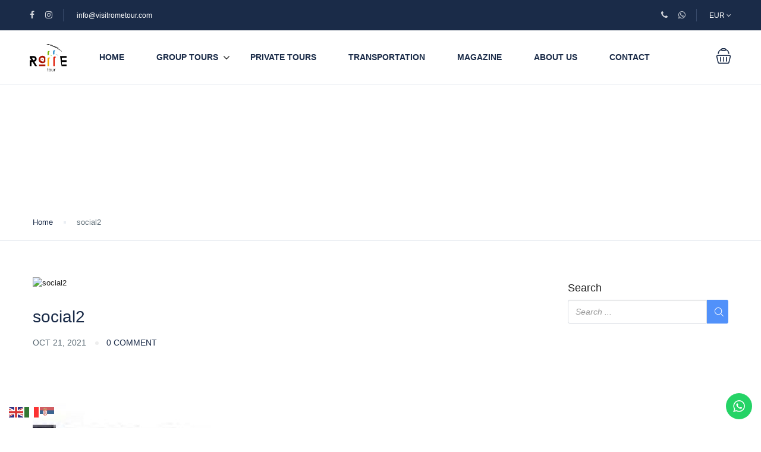

--- FILE ---
content_type: text/html; charset=UTF-8
request_url: https://visitrometour.com/social2-2/
body_size: 43090
content:
<!DOCTYPE html>
<html dir="ltr" lang="en-US" prefix="og: https://ogp.me/ns#">
    <head>
        <meta charset="UTF-8">
        <meta name="viewport"
          content="width=device-width, height=device-height, initial-scale=1, maximum-scale=2, minimum-scale=1 , user-scalable=0">
        <meta name="theme-color" content="#5191fa"/>
        <meta http-equiv="x-ua-compatible" content="IE=edge">
                    <meta name="traveler" content="3.2.7"/>          <link rel="profile" href="http://gmpg.org/xfn/11">
        <link rel="pingback" href="https://visitrometour.com/xmlrpc.php">
                <title>social2 | Rome Tour</title>
<link data-rocket-preload as="style" href="https://fonts.googleapis.com/css?family=Poppins%3A400%2C500%2C600&#038;display=swap" rel="preload">
<link href="https://fonts.googleapis.com/css?family=Poppins%3A400%2C500%2C600&#038;display=swap" media="print" onload="this.media=&#039;all&#039;" rel="stylesheet">
<noscript data-wpr-hosted-gf-parameters=""><link rel="stylesheet" href="https://fonts.googleapis.com/css?family=Poppins%3A400%2C500%2C600&#038;display=swap"></noscript>

		<!-- All in One SEO 4.9.3 - aioseo.com -->
	<meta name="robots" content="max-image-preview:large" />
	<meta name="author" content="Marketing"/>
	<meta name="google-site-verification" content="6_3JeQVhZl0iYbGLTryCzfyEQRLbthd7M4PWChvjAjo" />
	<link rel="canonical" href="https://visitrometour.com/social2-2/" />
	<meta name="generator" content="All in One SEO (AIOSEO) 4.9.3" />
		<meta property="og:locale" content="en_US" />
		<meta property="og:site_name" content="Rome Tour | visitrometour.com" />
		<meta property="og:type" content="article" />
		<meta property="og:title" content="social2 | Rome Tour" />
		<meta property="og:url" content="https://visitrometour.com/social2-2/" />
		<meta property="og:image" content="https://visitrometour.com/wp-content/uploads/2019/10/cropped-paypal-rome-tour.png" />
		<meta property="og:image:secure_url" content="https://visitrometour.com/wp-content/uploads/2019/10/cropped-paypal-rome-tour.png" />
		<meta property="article:published_time" content="2021-10-21T16:35:00+00:00" />
		<meta property="article:modified_time" content="2021-10-21T16:35:00+00:00" />
		<meta property="article:publisher" content="https://business.facebook.com/rometour1/" />
		<meta name="twitter:card" content="summary" />
		<meta name="twitter:site" content="@RomeTour1" />
		<meta name="twitter:title" content="social2 | Rome Tour" />
		<meta name="twitter:creator" content="@RomeTour1" />
		<meta name="twitter:image" content="https://visitrometour.com/wp-content/uploads/2019/10/cropped-paypal-rome-tour.png" />
		<script type="application/ld+json" class="aioseo-schema">
			{"@context":"https:\/\/schema.org","@graph":[{"@type":"BreadcrumbList","@id":"https:\/\/visitrometour.com\/social2-2\/#breadcrumblist","itemListElement":[{"@type":"ListItem","@id":"https:\/\/visitrometour.com#listItem","position":1,"name":"Home","item":"https:\/\/visitrometour.com","nextItem":{"@type":"ListItem","@id":"https:\/\/visitrometour.com\/social2-2\/#listItem","name":"social2"}},{"@type":"ListItem","@id":"https:\/\/visitrometour.com\/social2-2\/#listItem","position":2,"name":"social2","previousItem":{"@type":"ListItem","@id":"https:\/\/visitrometour.com#listItem","name":"Home"}}]},{"@type":"ItemPage","@id":"https:\/\/visitrometour.com\/social2-2\/#itempage","url":"https:\/\/visitrometour.com\/social2-2\/","name":"social2 | Rome Tour","inLanguage":"en-US","isPartOf":{"@id":"https:\/\/visitrometour.com\/#website"},"breadcrumb":{"@id":"https:\/\/visitrometour.com\/social2-2\/#breadcrumblist"},"author":{"@id":"https:\/\/visitrometour.com\/author\/marketingvisitrometour-com\/#author"},"creator":{"@id":"https:\/\/visitrometour.com\/author\/marketingvisitrometour-com\/#author"},"image":{"@type":"ImageObject","url":"https:\/\/visitrometour.com\/wp-content\/uploads\/2021\/10\/social2.jpg","@id":"https:\/\/visitrometour.com\/social2-2\/#mainImage"},"primaryImageOfPage":{"@id":"https:\/\/visitrometour.com\/social2-2\/#mainImage"},"datePublished":"2021-10-21T16:35:00+00:00","dateModified":"2021-10-21T16:35:00+00:00"},{"@type":"Organization","@id":"https:\/\/visitrometour.com\/#organization","name":"Rome Tour","description":"visitrometour.com","url":"https:\/\/visitrometour.com\/","telephone":"+393271284651","logo":{"@type":"ImageObject","url":"https:\/\/visitrometour.com\/wp-content\/uploads\/2019\/10\/logo_color_s.png","@id":"https:\/\/visitrometour.com\/social2-2\/#organizationLogo","width":200,"height":151},"image":{"@id":"https:\/\/visitrometour.com\/social2-2\/#organizationLogo"},"sameAs":["https:\/\/business.facebook.com\/rometour1\/","https:\/\/twitter.com\/RomeTour1","https:\/\/www.instagram.com\/rometourofficial\/"]},{"@type":"Person","@id":"https:\/\/visitrometour.com\/author\/marketingvisitrometour-com\/#author","url":"https:\/\/visitrometour.com\/author\/marketingvisitrometour-com\/","name":"Marketing","image":{"@type":"ImageObject","@id":"https:\/\/visitrometour.com\/social2-2\/#authorImage","url":"https:\/\/secure.gravatar.com\/avatar\/1f501f7de2d021e4d820d6145fd2971846e8265c04de07e142423bbe7038e304?s=96&d=mm&r=g","width":96,"height":96,"caption":"Marketing"}},{"@type":"WebSite","@id":"https:\/\/visitrometour.com\/#website","url":"https:\/\/visitrometour.com\/","name":"Rome Tour","description":"visitrometour.com","inLanguage":"en-US","publisher":{"@id":"https:\/\/visitrometour.com\/#organization"}}]}
		</script>
		<!-- All in One SEO -->

<script type='application/javascript'  id='pys-version-script'>console.log('PixelYourSite Free version 11.1.5.2');</script>
<link rel='dns-prefetch' href='//maps.googleapis.com' />
<link rel='dns-prefetch' href='//cdn.jsdelivr.net' />
<link rel='dns-prefetch' href='//fonts.googleapis.com' />
<link rel='dns-prefetch' href='//maxst.icons8.com' />
<link href='https://fonts.gstatic.com' crossorigin rel='preconnect' />
<link rel="alternate" type="application/rss+xml" title="Rome Tour &raquo; Feed" href="https://visitrometour.com/feed/" />
<link rel="alternate" type="application/rss+xml" title="Rome Tour &raquo; Comments Feed" href="https://visitrometour.com/comments/feed/" />
<link rel="alternate" title="oEmbed (JSON)" type="application/json+oembed" href="https://visitrometour.com/wp-json/oembed/1.0/embed?url=https%3A%2F%2Fvisitrometour.com%2Fsocial2-2%2F" />
<link rel="alternate" title="oEmbed (XML)" type="text/xml+oembed" href="https://visitrometour.com/wp-json/oembed/1.0/embed?url=https%3A%2F%2Fvisitrometour.com%2Fsocial2-2%2F&#038;format=xml" />
		<!-- This site uses the Google Analytics by MonsterInsights plugin v9.11.1 - Using Analytics tracking - https://www.monsterinsights.com/ -->
							<script src="//www.googletagmanager.com/gtag/js?id=G-SSX6THW7ZV"  data-cfasync="false" data-wpfc-render="false" type="text/javascript" async></script>
			<script data-cfasync="false" data-wpfc-render="false" type="text/javascript">
				var mi_version = '9.11.1';
				var mi_track_user = true;
				var mi_no_track_reason = '';
								var MonsterInsightsDefaultLocations = {"page_location":"https:\/\/visitrometour.com\/social2-2\/"};
								if ( typeof MonsterInsightsPrivacyGuardFilter === 'function' ) {
					var MonsterInsightsLocations = (typeof MonsterInsightsExcludeQuery === 'object') ? MonsterInsightsPrivacyGuardFilter( MonsterInsightsExcludeQuery ) : MonsterInsightsPrivacyGuardFilter( MonsterInsightsDefaultLocations );
				} else {
					var MonsterInsightsLocations = (typeof MonsterInsightsExcludeQuery === 'object') ? MonsterInsightsExcludeQuery : MonsterInsightsDefaultLocations;
				}

								var disableStrs = [
										'ga-disable-G-SSX6THW7ZV',
									];

				/* Function to detect opted out users */
				function __gtagTrackerIsOptedOut() {
					for (var index = 0; index < disableStrs.length; index++) {
						if (document.cookie.indexOf(disableStrs[index] + '=true') > -1) {
							return true;
						}
					}

					return false;
				}

				/* Disable tracking if the opt-out cookie exists. */
				if (__gtagTrackerIsOptedOut()) {
					for (var index = 0; index < disableStrs.length; index++) {
						window[disableStrs[index]] = true;
					}
				}

				/* Opt-out function */
				function __gtagTrackerOptout() {
					for (var index = 0; index < disableStrs.length; index++) {
						document.cookie = disableStrs[index] + '=true; expires=Thu, 31 Dec 2099 23:59:59 UTC; path=/';
						window[disableStrs[index]] = true;
					}
				}

				if ('undefined' === typeof gaOptout) {
					function gaOptout() {
						__gtagTrackerOptout();
					}
				}
								window.dataLayer = window.dataLayer || [];

				window.MonsterInsightsDualTracker = {
					helpers: {},
					trackers: {},
				};
				if (mi_track_user) {
					function __gtagDataLayer() {
						dataLayer.push(arguments);
					}

					function __gtagTracker(type, name, parameters) {
						if (!parameters) {
							parameters = {};
						}

						if (parameters.send_to) {
							__gtagDataLayer.apply(null, arguments);
							return;
						}

						if (type === 'event') {
														parameters.send_to = monsterinsights_frontend.v4_id;
							var hookName = name;
							if (typeof parameters['event_category'] !== 'undefined') {
								hookName = parameters['event_category'] + ':' + name;
							}

							if (typeof MonsterInsightsDualTracker.trackers[hookName] !== 'undefined') {
								MonsterInsightsDualTracker.trackers[hookName](parameters);
							} else {
								__gtagDataLayer('event', name, parameters);
							}
							
						} else {
							__gtagDataLayer.apply(null, arguments);
						}
					}

					__gtagTracker('js', new Date());
					__gtagTracker('set', {
						'developer_id.dZGIzZG': true,
											});
					if ( MonsterInsightsLocations.page_location ) {
						__gtagTracker('set', MonsterInsightsLocations);
					}
										__gtagTracker('config', 'G-SSX6THW7ZV', {"forceSSL":"true","link_attribution":"true"} );
										window.gtag = __gtagTracker;										(function () {
						/* https://developers.google.com/analytics/devguides/collection/analyticsjs/ */
						/* ga and __gaTracker compatibility shim. */
						var noopfn = function () {
							return null;
						};
						var newtracker = function () {
							return new Tracker();
						};
						var Tracker = function () {
							return null;
						};
						var p = Tracker.prototype;
						p.get = noopfn;
						p.set = noopfn;
						p.send = function () {
							var args = Array.prototype.slice.call(arguments);
							args.unshift('send');
							__gaTracker.apply(null, args);
						};
						var __gaTracker = function () {
							var len = arguments.length;
							if (len === 0) {
								return;
							}
							var f = arguments[len - 1];
							if (typeof f !== 'object' || f === null || typeof f.hitCallback !== 'function') {
								if ('send' === arguments[0]) {
									var hitConverted, hitObject = false, action;
									if ('event' === arguments[1]) {
										if ('undefined' !== typeof arguments[3]) {
											hitObject = {
												'eventAction': arguments[3],
												'eventCategory': arguments[2],
												'eventLabel': arguments[4],
												'value': arguments[5] ? arguments[5] : 1,
											}
										}
									}
									if ('pageview' === arguments[1]) {
										if ('undefined' !== typeof arguments[2]) {
											hitObject = {
												'eventAction': 'page_view',
												'page_path': arguments[2],
											}
										}
									}
									if (typeof arguments[2] === 'object') {
										hitObject = arguments[2];
									}
									if (typeof arguments[5] === 'object') {
										Object.assign(hitObject, arguments[5]);
									}
									if ('undefined' !== typeof arguments[1].hitType) {
										hitObject = arguments[1];
										if ('pageview' === hitObject.hitType) {
											hitObject.eventAction = 'page_view';
										}
									}
									if (hitObject) {
										action = 'timing' === arguments[1].hitType ? 'timing_complete' : hitObject.eventAction;
										hitConverted = mapArgs(hitObject);
										__gtagTracker('event', action, hitConverted);
									}
								}
								return;
							}

							function mapArgs(args) {
								var arg, hit = {};
								var gaMap = {
									'eventCategory': 'event_category',
									'eventAction': 'event_action',
									'eventLabel': 'event_label',
									'eventValue': 'event_value',
									'nonInteraction': 'non_interaction',
									'timingCategory': 'event_category',
									'timingVar': 'name',
									'timingValue': 'value',
									'timingLabel': 'event_label',
									'page': 'page_path',
									'location': 'page_location',
									'title': 'page_title',
									'referrer' : 'page_referrer',
								};
								for (arg in args) {
																		if (!(!args.hasOwnProperty(arg) || !gaMap.hasOwnProperty(arg))) {
										hit[gaMap[arg]] = args[arg];
									} else {
										hit[arg] = args[arg];
									}
								}
								return hit;
							}

							try {
								f.hitCallback();
							} catch (ex) {
							}
						};
						__gaTracker.create = newtracker;
						__gaTracker.getByName = newtracker;
						__gaTracker.getAll = function () {
							return [];
						};
						__gaTracker.remove = noopfn;
						__gaTracker.loaded = true;
						window['__gaTracker'] = __gaTracker;
					})();
									} else {
										console.log("");
					(function () {
						function __gtagTracker() {
							return null;
						}

						window['__gtagTracker'] = __gtagTracker;
						window['gtag'] = __gtagTracker;
					})();
									}
			</script>
							<!-- / Google Analytics by MonsterInsights -->
		<style id='wp-img-auto-sizes-contain-inline-css' type='text/css'>
img:is([sizes=auto i],[sizes^="auto," i]){contain-intrinsic-size:3000px 1500px}
/*# sourceURL=wp-img-auto-sizes-contain-inline-css */
</style>
<link data-minify="1" rel='stylesheet' id='ht_ctc_main_css-css' href='https://visitrometour.com/wp-content/cache/min/1/wp-content/plugins/click-to-chat-for-whatsapp/new/inc/assets/css/main.css?ver=1768309608' type='text/css' media='all' />
<style id='wp-emoji-styles-inline-css' type='text/css'>

	img.wp-smiley, img.emoji {
		display: inline !important;
		border: none !important;
		box-shadow: none !important;
		height: 1em !important;
		width: 1em !important;
		margin: 0 0.07em !important;
		vertical-align: -0.1em !important;
		background: none !important;
		padding: 0 !important;
	}
/*# sourceURL=wp-emoji-styles-inline-css */
</style>
<style id='wp-block-library-inline-css' type='text/css'>
:root{--wp-block-synced-color:#7a00df;--wp-block-synced-color--rgb:122,0,223;--wp-bound-block-color:var(--wp-block-synced-color);--wp-editor-canvas-background:#ddd;--wp-admin-theme-color:#007cba;--wp-admin-theme-color--rgb:0,124,186;--wp-admin-theme-color-darker-10:#006ba1;--wp-admin-theme-color-darker-10--rgb:0,107,160.5;--wp-admin-theme-color-darker-20:#005a87;--wp-admin-theme-color-darker-20--rgb:0,90,135;--wp-admin-border-width-focus:2px}@media (min-resolution:192dpi){:root{--wp-admin-border-width-focus:1.5px}}.wp-element-button{cursor:pointer}:root .has-very-light-gray-background-color{background-color:#eee}:root .has-very-dark-gray-background-color{background-color:#313131}:root .has-very-light-gray-color{color:#eee}:root .has-very-dark-gray-color{color:#313131}:root .has-vivid-green-cyan-to-vivid-cyan-blue-gradient-background{background:linear-gradient(135deg,#00d084,#0693e3)}:root .has-purple-crush-gradient-background{background:linear-gradient(135deg,#34e2e4,#4721fb 50%,#ab1dfe)}:root .has-hazy-dawn-gradient-background{background:linear-gradient(135deg,#faaca8,#dad0ec)}:root .has-subdued-olive-gradient-background{background:linear-gradient(135deg,#fafae1,#67a671)}:root .has-atomic-cream-gradient-background{background:linear-gradient(135deg,#fdd79a,#004a59)}:root .has-nightshade-gradient-background{background:linear-gradient(135deg,#330968,#31cdcf)}:root .has-midnight-gradient-background{background:linear-gradient(135deg,#020381,#2874fc)}:root{--wp--preset--font-size--normal:16px;--wp--preset--font-size--huge:42px}.has-regular-font-size{font-size:1em}.has-larger-font-size{font-size:2.625em}.has-normal-font-size{font-size:var(--wp--preset--font-size--normal)}.has-huge-font-size{font-size:var(--wp--preset--font-size--huge)}.has-text-align-center{text-align:center}.has-text-align-left{text-align:left}.has-text-align-right{text-align:right}.has-fit-text{white-space:nowrap!important}#end-resizable-editor-section{display:none}.aligncenter{clear:both}.items-justified-left{justify-content:flex-start}.items-justified-center{justify-content:center}.items-justified-right{justify-content:flex-end}.items-justified-space-between{justify-content:space-between}.screen-reader-text{border:0;clip-path:inset(50%);height:1px;margin:-1px;overflow:hidden;padding:0;position:absolute;width:1px;word-wrap:normal!important}.screen-reader-text:focus{background-color:#ddd;clip-path:none;color:#444;display:block;font-size:1em;height:auto;left:5px;line-height:normal;padding:15px 23px 14px;text-decoration:none;top:5px;width:auto;z-index:100000}html :where(.has-border-color){border-style:solid}html :where([style*=border-top-color]){border-top-style:solid}html :where([style*=border-right-color]){border-right-style:solid}html :where([style*=border-bottom-color]){border-bottom-style:solid}html :where([style*=border-left-color]){border-left-style:solid}html :where([style*=border-width]){border-style:solid}html :where([style*=border-top-width]){border-top-style:solid}html :where([style*=border-right-width]){border-right-style:solid}html :where([style*=border-bottom-width]){border-bottom-style:solid}html :where([style*=border-left-width]){border-left-style:solid}html :where(img[class*=wp-image-]){height:auto;max-width:100%}:where(figure){margin:0 0 1em}html :where(.is-position-sticky){--wp-admin--admin-bar--position-offset:var(--wp-admin--admin-bar--height,0px)}@media screen and (max-width:600px){html :where(.is-position-sticky){--wp-admin--admin-bar--position-offset:0px}}

/*# sourceURL=wp-block-library-inline-css */
</style><style id='global-styles-inline-css' type='text/css'>
:root{--wp--preset--aspect-ratio--square: 1;--wp--preset--aspect-ratio--4-3: 4/3;--wp--preset--aspect-ratio--3-4: 3/4;--wp--preset--aspect-ratio--3-2: 3/2;--wp--preset--aspect-ratio--2-3: 2/3;--wp--preset--aspect-ratio--16-9: 16/9;--wp--preset--aspect-ratio--9-16: 9/16;--wp--preset--color--black: #000000;--wp--preset--color--cyan-bluish-gray: #abb8c3;--wp--preset--color--white: #ffffff;--wp--preset--color--pale-pink: #f78da7;--wp--preset--color--vivid-red: #cf2e2e;--wp--preset--color--luminous-vivid-orange: #ff6900;--wp--preset--color--luminous-vivid-amber: #fcb900;--wp--preset--color--light-green-cyan: #7bdcb5;--wp--preset--color--vivid-green-cyan: #00d084;--wp--preset--color--pale-cyan-blue: #8ed1fc;--wp--preset--color--vivid-cyan-blue: #0693e3;--wp--preset--color--vivid-purple: #9b51e0;--wp--preset--gradient--vivid-cyan-blue-to-vivid-purple: linear-gradient(135deg,rgb(6,147,227) 0%,rgb(155,81,224) 100%);--wp--preset--gradient--light-green-cyan-to-vivid-green-cyan: linear-gradient(135deg,rgb(122,220,180) 0%,rgb(0,208,130) 100%);--wp--preset--gradient--luminous-vivid-amber-to-luminous-vivid-orange: linear-gradient(135deg,rgb(252,185,0) 0%,rgb(255,105,0) 100%);--wp--preset--gradient--luminous-vivid-orange-to-vivid-red: linear-gradient(135deg,rgb(255,105,0) 0%,rgb(207,46,46) 100%);--wp--preset--gradient--very-light-gray-to-cyan-bluish-gray: linear-gradient(135deg,rgb(238,238,238) 0%,rgb(169,184,195) 100%);--wp--preset--gradient--cool-to-warm-spectrum: linear-gradient(135deg,rgb(74,234,220) 0%,rgb(151,120,209) 20%,rgb(207,42,186) 40%,rgb(238,44,130) 60%,rgb(251,105,98) 80%,rgb(254,248,76) 100%);--wp--preset--gradient--blush-light-purple: linear-gradient(135deg,rgb(255,206,236) 0%,rgb(152,150,240) 100%);--wp--preset--gradient--blush-bordeaux: linear-gradient(135deg,rgb(254,205,165) 0%,rgb(254,45,45) 50%,rgb(107,0,62) 100%);--wp--preset--gradient--luminous-dusk: linear-gradient(135deg,rgb(255,203,112) 0%,rgb(199,81,192) 50%,rgb(65,88,208) 100%);--wp--preset--gradient--pale-ocean: linear-gradient(135deg,rgb(255,245,203) 0%,rgb(182,227,212) 50%,rgb(51,167,181) 100%);--wp--preset--gradient--electric-grass: linear-gradient(135deg,rgb(202,248,128) 0%,rgb(113,206,126) 100%);--wp--preset--gradient--midnight: linear-gradient(135deg,rgb(2,3,129) 0%,rgb(40,116,252) 100%);--wp--preset--font-size--small: 13px;--wp--preset--font-size--medium: 20px;--wp--preset--font-size--large: 36px;--wp--preset--font-size--x-large: 42px;--wp--preset--spacing--20: 0.44rem;--wp--preset--spacing--30: 0.67rem;--wp--preset--spacing--40: 1rem;--wp--preset--spacing--50: 1.5rem;--wp--preset--spacing--60: 2.25rem;--wp--preset--spacing--70: 3.38rem;--wp--preset--spacing--80: 5.06rem;--wp--preset--shadow--natural: 6px 6px 9px rgba(0, 0, 0, 0.2);--wp--preset--shadow--deep: 12px 12px 50px rgba(0, 0, 0, 0.4);--wp--preset--shadow--sharp: 6px 6px 0px rgba(0, 0, 0, 0.2);--wp--preset--shadow--outlined: 6px 6px 0px -3px rgb(255, 255, 255), 6px 6px rgb(0, 0, 0);--wp--preset--shadow--crisp: 6px 6px 0px rgb(0, 0, 0);}:where(.is-layout-flex){gap: 0.5em;}:where(.is-layout-grid){gap: 0.5em;}body .is-layout-flex{display: flex;}.is-layout-flex{flex-wrap: wrap;align-items: center;}.is-layout-flex > :is(*, div){margin: 0;}body .is-layout-grid{display: grid;}.is-layout-grid > :is(*, div){margin: 0;}:where(.wp-block-columns.is-layout-flex){gap: 2em;}:where(.wp-block-columns.is-layout-grid){gap: 2em;}:where(.wp-block-post-template.is-layout-flex){gap: 1.25em;}:where(.wp-block-post-template.is-layout-grid){gap: 1.25em;}.has-black-color{color: var(--wp--preset--color--black) !important;}.has-cyan-bluish-gray-color{color: var(--wp--preset--color--cyan-bluish-gray) !important;}.has-white-color{color: var(--wp--preset--color--white) !important;}.has-pale-pink-color{color: var(--wp--preset--color--pale-pink) !important;}.has-vivid-red-color{color: var(--wp--preset--color--vivid-red) !important;}.has-luminous-vivid-orange-color{color: var(--wp--preset--color--luminous-vivid-orange) !important;}.has-luminous-vivid-amber-color{color: var(--wp--preset--color--luminous-vivid-amber) !important;}.has-light-green-cyan-color{color: var(--wp--preset--color--light-green-cyan) !important;}.has-vivid-green-cyan-color{color: var(--wp--preset--color--vivid-green-cyan) !important;}.has-pale-cyan-blue-color{color: var(--wp--preset--color--pale-cyan-blue) !important;}.has-vivid-cyan-blue-color{color: var(--wp--preset--color--vivid-cyan-blue) !important;}.has-vivid-purple-color{color: var(--wp--preset--color--vivid-purple) !important;}.has-black-background-color{background-color: var(--wp--preset--color--black) !important;}.has-cyan-bluish-gray-background-color{background-color: var(--wp--preset--color--cyan-bluish-gray) !important;}.has-white-background-color{background-color: var(--wp--preset--color--white) !important;}.has-pale-pink-background-color{background-color: var(--wp--preset--color--pale-pink) !important;}.has-vivid-red-background-color{background-color: var(--wp--preset--color--vivid-red) !important;}.has-luminous-vivid-orange-background-color{background-color: var(--wp--preset--color--luminous-vivid-orange) !important;}.has-luminous-vivid-amber-background-color{background-color: var(--wp--preset--color--luminous-vivid-amber) !important;}.has-light-green-cyan-background-color{background-color: var(--wp--preset--color--light-green-cyan) !important;}.has-vivid-green-cyan-background-color{background-color: var(--wp--preset--color--vivid-green-cyan) !important;}.has-pale-cyan-blue-background-color{background-color: var(--wp--preset--color--pale-cyan-blue) !important;}.has-vivid-cyan-blue-background-color{background-color: var(--wp--preset--color--vivid-cyan-blue) !important;}.has-vivid-purple-background-color{background-color: var(--wp--preset--color--vivid-purple) !important;}.has-black-border-color{border-color: var(--wp--preset--color--black) !important;}.has-cyan-bluish-gray-border-color{border-color: var(--wp--preset--color--cyan-bluish-gray) !important;}.has-white-border-color{border-color: var(--wp--preset--color--white) !important;}.has-pale-pink-border-color{border-color: var(--wp--preset--color--pale-pink) !important;}.has-vivid-red-border-color{border-color: var(--wp--preset--color--vivid-red) !important;}.has-luminous-vivid-orange-border-color{border-color: var(--wp--preset--color--luminous-vivid-orange) !important;}.has-luminous-vivid-amber-border-color{border-color: var(--wp--preset--color--luminous-vivid-amber) !important;}.has-light-green-cyan-border-color{border-color: var(--wp--preset--color--light-green-cyan) !important;}.has-vivid-green-cyan-border-color{border-color: var(--wp--preset--color--vivid-green-cyan) !important;}.has-pale-cyan-blue-border-color{border-color: var(--wp--preset--color--pale-cyan-blue) !important;}.has-vivid-cyan-blue-border-color{border-color: var(--wp--preset--color--vivid-cyan-blue) !important;}.has-vivid-purple-border-color{border-color: var(--wp--preset--color--vivid-purple) !important;}.has-vivid-cyan-blue-to-vivid-purple-gradient-background{background: var(--wp--preset--gradient--vivid-cyan-blue-to-vivid-purple) !important;}.has-light-green-cyan-to-vivid-green-cyan-gradient-background{background: var(--wp--preset--gradient--light-green-cyan-to-vivid-green-cyan) !important;}.has-luminous-vivid-amber-to-luminous-vivid-orange-gradient-background{background: var(--wp--preset--gradient--luminous-vivid-amber-to-luminous-vivid-orange) !important;}.has-luminous-vivid-orange-to-vivid-red-gradient-background{background: var(--wp--preset--gradient--luminous-vivid-orange-to-vivid-red) !important;}.has-very-light-gray-to-cyan-bluish-gray-gradient-background{background: var(--wp--preset--gradient--very-light-gray-to-cyan-bluish-gray) !important;}.has-cool-to-warm-spectrum-gradient-background{background: var(--wp--preset--gradient--cool-to-warm-spectrum) !important;}.has-blush-light-purple-gradient-background{background: var(--wp--preset--gradient--blush-light-purple) !important;}.has-blush-bordeaux-gradient-background{background: var(--wp--preset--gradient--blush-bordeaux) !important;}.has-luminous-dusk-gradient-background{background: var(--wp--preset--gradient--luminous-dusk) !important;}.has-pale-ocean-gradient-background{background: var(--wp--preset--gradient--pale-ocean) !important;}.has-electric-grass-gradient-background{background: var(--wp--preset--gradient--electric-grass) !important;}.has-midnight-gradient-background{background: var(--wp--preset--gradient--midnight) !important;}.has-small-font-size{font-size: var(--wp--preset--font-size--small) !important;}.has-medium-font-size{font-size: var(--wp--preset--font-size--medium) !important;}.has-large-font-size{font-size: var(--wp--preset--font-size--large) !important;}.has-x-large-font-size{font-size: var(--wp--preset--font-size--x-large) !important;}
/*# sourceURL=global-styles-inline-css */
</style>

<style id='classic-theme-styles-inline-css' type='text/css'>
/*! This file is auto-generated */
.wp-block-button__link{color:#fff;background-color:#32373c;border-radius:9999px;box-shadow:none;text-decoration:none;padding:calc(.667em + 2px) calc(1.333em + 2px);font-size:1.125em}.wp-block-file__button{background:#32373c;color:#fff;text-decoration:none}
/*# sourceURL=/wp-includes/css/classic-themes.min.css */
</style>
<link rel='stylesheet' id='wp-components-css' href='https://visitrometour.com/wp-includes/css/dist/components/style.min.css?ver=6.9' type='text/css' media='all' />
<link rel='stylesheet' id='wp-preferences-css' href='https://visitrometour.com/wp-includes/css/dist/preferences/style.min.css?ver=6.9' type='text/css' media='all' />
<link rel='stylesheet' id='wp-block-editor-css' href='https://visitrometour.com/wp-includes/css/dist/block-editor/style.min.css?ver=6.9' type='text/css' media='all' />
<link data-minify="1" rel='stylesheet' id='popup-maker-block-library-style-css' href='https://visitrometour.com/wp-content/cache/min/1/wp-content/plugins/popup-maker/dist/packages/block-library-style.css?ver=1768309608' type='text/css' media='all' />
<link data-minify="1" rel='stylesheet' id='sr7css-css' href='https://visitrometour.com/wp-content/cache/min/1/wp-content/plugins/revslider/public/css/sr7.css?ver=1768309608' type='text/css' media='all' />
<link data-minify="1" rel='stylesheet' id='woocommerce-layout-css' href='https://visitrometour.com/wp-content/cache/min/1/wp-content/plugins/woocommerce/assets/css/woocommerce-layout.css?ver=1768309608' type='text/css' media='all' />
<link data-minify="1" rel='stylesheet' id='woocommerce-smallscreen-css' href='https://visitrometour.com/wp-content/cache/min/1/wp-content/plugins/woocommerce/assets/css/woocommerce-smallscreen.css?ver=1768309608' type='text/css' media='only screen and (max-width: 768px)' />
<link data-minify="1" rel='stylesheet' id='woocommerce-general-css' href='https://visitrometour.com/wp-content/cache/min/1/wp-content/plugins/woocommerce/assets/css/woocommerce.css?ver=1768309608' type='text/css' media='all' />
<style id='woocommerce-inline-inline-css' type='text/css'>
.woocommerce form .form-row .required { visibility: visible; }
/*# sourceURL=woocommerce-inline-inline-css */
</style>
<link data-minify="1" rel='stylesheet' id='gateway-css' href='https://visitrometour.com/wp-content/cache/min/1/wp-content/plugins/woocommerce-paypal-payments/modules/ppcp-button/assets/css/gateway.css?ver=1768309608' type='text/css' media='all' />

<link data-minify="1" rel='stylesheet' id='bootstrap-css-css' href='https://visitrometour.com/wp-content/cache/min/1/wp-content/themes/traveler/v2/css/bootstrap.min.css?ver=1768309608' type='text/css' media='all' />
<link data-minify="1" rel='stylesheet' id='helpers-css-css' href='https://visitrometour.com/wp-content/cache/min/1/wp-content/themes/traveler/v2/css/helpers.css?ver=1768309608' type='text/css' media='all' />
<link data-minify="1" rel='stylesheet' id='font-awesome-css-css' href='https://visitrometour.com/wp-content/cache/min/1/wp-content/themes/traveler/v2/css/font-awesome.min.css?ver=1768309608' type='text/css' media='all' />
<link data-minify="1" rel='stylesheet' id='fotorama-css-css' href='https://visitrometour.com/wp-content/cache/min/1/wp-content/themes/traveler/v2/js/fotorama/fotorama.css?ver=1768309608' type='text/css' media='all' />
<link data-minify="1" rel='stylesheet' id='rangeSlider-css-css' href='https://visitrometour.com/wp-content/cache/min/1/wp-content/themes/traveler/v2/js/ion.rangeSlider/css/ion.rangeSlider.css?ver=1768309608' type='text/css' media='all' />
<link data-minify="1" rel='stylesheet' id='rangeSlider-skinHTML5-css-css' href='https://visitrometour.com/wp-content/cache/min/1/wp-content/themes/traveler/v2/js/ion.rangeSlider/css/ion.rangeSlider.skinHTML5.css?ver=1768309608' type='text/css' media='all' />
<link data-minify="1" rel='stylesheet' id='daterangepicker-css-css' href='https://visitrometour.com/wp-content/cache/min/1/wp-content/themes/traveler/v2/js/daterangepicker/daterangepicker.css?ver=1768309608' type='text/css' media='all' />
<link data-minify="1" rel='stylesheet' id='awesome-line-awesome-css-css' href='https://visitrometour.com/wp-content/cache/min/1/vue-static/landings/line-awesome/line-awesome/1.1.0/css/line-awesome.min.css?ver=1768309609' type='text/css' media='all' />
<link data-minify="1" rel='stylesheet' id='sweetalert2-css-css' href='https://visitrometour.com/wp-content/cache/min/1/wp-content/themes/traveler/v2/css/sweetalert2.css?ver=1768309609' type='text/css' media='all' />
<link rel='stylesheet' id='select2.min-css-css' href='https://visitrometour.com/wp-content/themes/traveler/v2/css/select2.min.css?ver=6.9' type='text/css' media='all' />
<link data-minify="1" rel='stylesheet' id='flickity-css-css' href='https://visitrometour.com/wp-content/cache/min/1/wp-content/themes/traveler/v2/css/flickity.css?ver=1768309609' type='text/css' media='all' />
<link data-minify="1" rel='stylesheet' id='magnific-css-css' href='https://visitrometour.com/wp-content/cache/min/1/wp-content/themes/traveler/v2/js/magnific-popup/magnific-popup.css?ver=1768309609' type='text/css' media='all' />
<link rel='stylesheet' id='owlcarousel-css-css' href='https://visitrometour.com/wp-content/themes/traveler/v2/js/owlcarousel/assets/owl.carousel.min.css?ver=6.9' type='text/css' media='all' />
<link data-minify="1" rel='stylesheet' id='st-style-css-css' href='https://visitrometour.com/wp-content/cache/min/1/wp-content/themes/traveler/v2/css/style.css?ver=1768309609' type='text/css' media='all' />
<link data-minify="1" rel='stylesheet' id='affilate-css-css' href='https://visitrometour.com/wp-content/cache/min/1/wp-content/themes/traveler/v2/css/affilate.css?ver=1768309609' type='text/css' media='all' />
<link data-minify="1" rel='stylesheet' id='affilate-h-css-css' href='https://visitrometour.com/wp-content/cache/min/1/wp-content/themes/traveler/v2/css/affilate-h.css?ver=1768309609' type='text/css' media='all' />
<link data-minify="1" rel='stylesheet' id='search-result-css-css' href='https://visitrometour.com/wp-content/cache/min/1/wp-content/themes/traveler/v2/css/search_result.css?ver=1768309609' type='text/css' media='all' />
<link data-minify="1" rel='stylesheet' id='st-fix-safari-css-css' href='https://visitrometour.com/wp-content/cache/min/1/wp-content/themes/traveler/v2/css/fsafari.css?ver=1768309609' type='text/css' media='all' />
<link data-minify="1" rel='stylesheet' id='checkout-css-css' href='https://visitrometour.com/wp-content/cache/min/1/wp-content/themes/traveler/v2/css/checkout.css?ver=1768309609' type='text/css' media='all' />
<link data-minify="1" rel='stylesheet' id='partner-page-css-css' href='https://visitrometour.com/wp-content/cache/min/1/wp-content/themes/traveler/v2/css/partner_page.css?ver=1768309609' type='text/css' media='all' />
<link data-minify="1" rel='stylesheet' id='responsive-css-css' href='https://visitrometour.com/wp-content/cache/min/1/wp-content/themes/traveler/v2/css/responsive.css?ver=1768309609' type='text/css' media='all' />
<link data-minify="1" rel='stylesheet' id='mCustomScrollbar-css-css' href='https://visitrometour.com/wp-content/cache/min/1/jquery.mcustomscrollbar/3.1.3/jquery.mCustomScrollbar.min.css?ver=1768309609' type='text/css' media='all' />
<link data-minify="1" rel='stylesheet' id='single-tour-css' href='https://visitrometour.com/wp-content/cache/min/1/wp-content/themes/traveler/v2/css/sin-tour.css?ver=1768309609' type='text/css' media='all' />
<link data-minify="1" rel='stylesheet' id='enquire-css-css' href='https://visitrometour.com/wp-content/cache/min/1/wp-content/themes/traveler/v2/css/enquire.css?ver=1768309609' type='text/css' media='all' />
<link data-minify="1" rel='stylesheet' id='parent-style-css' href='https://visitrometour.com/wp-content/cache/min/1/wp-content/themes/traveler/style.css?ver=1768309609' type='text/css' media='all' />
<link data-minify="1" rel='stylesheet' id='child-style-css' href='https://visitrometour.com/wp-content/cache/min/1/wp-content/themes/traveler-childtheme/style.css?ver=1768309609' type='text/css' media='all' />
<script type="text/javascript" id="jquery-core-js-extra">
/* <![CDATA[ */
var list_location = {"list":"\"\""};
var st_checkout_text = {"without_pp":"Submit Request","with_pp":"Booking Now","validate_form":"Please fill all required fields","error_accept_term":"Please accept our terms and conditions","email_validate":"Email is not valid","adult_price":"Adult","child_price":"Child","infant_price":"Infant","adult":"Adult","child":"Child","infant":"Infant","price":"Price","origin_price":"Origin Price","text_unavailable":"Not Available: "};
var st_params = {"theme_url":"https://visitrometour.com/wp-content/themes/traveler","locale_fullcalendar":"en","caculator_price_single_ajax":"on","site_url":"https://visitrometour.com","load_price":"https://visitrometour.com","ajax_url":"https://visitrometour.com/wp-admin/admin-ajax.php","loading_url":"https://visitrometour.com/wp-admin/images/wpspin_light.gif","st_search_nonce":"90cf0cea56","facebook_enable":"on","facbook_app_id":"RBKANUDGJN6KY7WQ","booking_currency_precision":"2","thousand_separator":".","decimal_separator":",","currency_symbol":"\u20ac","currency_position":"left","currency_rtl_support":"off","free_text":"Free","date_format":"dd/mm/yyyy","date_format_calendar":"dd/mm/yyyy","time_format":"12h","mk_my_location":"https://visitrometour.com/wp-content/themes/traveler/img/my_location.png","locale":"en_US","header_bgr":"","text_refresh":"Refresh","date_fomat":"DD/MM/YYYY","text_loading":"Loading...","text_no_more":"No More","weather_api_key":"a82498aa9918914fa4ac5ba584a7e623","no_vacancy":"No vacancies","unlimited_vacancy":"Unlimited","a_vacancy":"a vacancy","more_vacancy":"vacancies","utm":"https://shinetheme.com/utm/utm.gif","_s":"0e2ca5f371","mclusmap":"https://visitrometour.com/wp-content/themes/traveler/v2/images/icon_map/ico_gruop_location.svg","icon_contact_map":"https://visitrometour.com/wp-content/themes/traveler/v2/images/markers/ico_location_3.png","text_adult":"Adult","text_adults":"Adults","text_child":"Children","text_childs":"Childrens","text_price":"Price","text_origin_price":"Origin Price","text_unavailable":"Not Available ","text_available":"Available ","text_adult_price":"Adult Price ","text_child_price":"Child Price ","text_infant_price":"Infant Price","text_update":"Update ","token_mapbox":"pk.eyJ1IjoidGhvYWluZ28iLCJhIjoiY2p3dTE4bDFtMDAweTQ5cm5rMXA5anUwMSJ9.RkIx76muBIvcZ5HDb2g0Bw","text_rtl_mapbox":"","st_icon_mapbox":"https://i.imgur.com/MK4NUzI.png","text_use_this_media":"Use this media","text_select_image":"Select Image","text_confirm_delete_item":"Are you sure want to delete this item?","text_process_cancel":"You cancelled the process","start_at_text":"Start at","end_at_text":"End at"};
var st_timezone = {"timezone_string":""};
var locale_daterangepicker = {"direction":"ltr","applyLabel":"Apply","cancelLabel":"Cancel","fromLabel":"From","toLabel":"To","customRangeLabel":"Custom","daysOfWeek":["Su","Mo","Tu","We","Th","Fr","Sa"],"monthNames":["January","February","March","April","May","June","July","August","September","October","November","December"],"firstDay":"0","today":"Today"};
var st_list_map_params = {"mk_my_location":"https://visitrometour.com/wp-content/themes/traveler/img/my_location.png","text_my_location":"3000 m radius","text_no_result":"No Result","cluster_0":"\u003Cdiv class='cluster cluster-1'\u003ECLUSTER_COUNT\u003C/div\u003E","cluster_20":"\u003Cdiv class='cluster cluster-2'\u003ECLUSTER_COUNT\u003C/div\u003E","cluster_50":"\u003Cdiv class='cluster cluster-3'\u003ECLUSTER_COUNT\u003C/div\u003E","cluster_m1":"https://visitrometour.com/wp-content/themes/traveler/img/map/m1.png","cluster_m2":"https://visitrometour.com/wp-content/themes/traveler/img/map/m2.png","cluster_m3":"https://visitrometour.com/wp-content/themes/traveler/img/map/m3.png","cluster_m4":"https://visitrometour.com/wp-content/themes/traveler/img/map/m4.png","cluster_m5":"https://visitrometour.com/wp-content/themes/traveler/img/map/m5.png","icon_full_screen":"https://visitrometour.com/wp-content/themes/traveler/v2/images/icon_map/ico_fullscreen.svg","icon_my_location":"https://visitrometour.com/wp-content/themes/traveler/v2/images/icon_map/ico_location.svg","icon_my_style":"https://visitrometour.com/wp-content/themes/traveler/v2/images/icon_map/ico_view_maps.svg","icon_zoom_out":"https://visitrometour.com/wp-content/themes/traveler/v2/images/icon_map/ico_maps_zoom-out.svg","icon_zoom_in":"https://visitrometour.com/wp-content/themes/traveler/v2/images/icon_map/ico_maps_zoom_in.svg","icon_close":"https://visitrometour.com/wp-content/themes/traveler/v2/images/icon_map/icon_close.svg"};
var st_config_partner = {"text_er_image_format":""};
var st_icon_picker = {"icon_list":["fa-glass","fa-music","fa-search","fa-envelope-o","fa-heart","fa-star","fa-star-o","fa-user","fa-film","fa-th-large","fa-th","fa-th-list","fa-check","fa-remove","fa-close","fa-times","fa-search-plus","fa-search-minus","fa-power-off","fa-signal","fa-gear","fa-cog","fa-trash-o","fa-home","fa-file-o","fa-clock-o","fa-road","fa-download","fa-arrow-circle-o-down","fa-arrow-circle-o-up","fa-inbox","fa-play-circle-o","fa-rotate-right","fa-repeat","fa-refresh","fa-list-alt","fa-lock","fa-flag","fa-headphones","fa-volume-off","fa-volume-down","fa-volume-up","fa-qrcode","fa-barcode","fa-tag","fa-tags","fa-book","fa-bookmark","fa-print","fa-camera","fa-font","fa-bold","fa-italic","fa-text-height","fa-text-width","fa-align-left","fa-align-center","fa-align-right","fa-align-justify","fa-list","fa-dedent","fa-outdent","fa-indent","fa-video-camera","fa-photo","fa-image","fa-picture-o","fa-pencil","fa-map-marker","fa-adjust","fa-tint","fa-edit","fa-pencil-square-o","fa-share-square-o","fa-check-square-o","fa-arrows","fa-step-backward","fa-fast-backward","fa-backward","fa-play","fa-pause","fa-stop","fa-forward","fa-fast-forward","fa-step-forward","fa-eject","fa-chevron-left","fa-chevron-right","fa-plus-circle","fa-minus-circle","fa-times-circle","fa-check-circle","fa-question-circle","fa-info-circle","fa-crosshairs","fa-times-circle-o","fa-check-circle-o","fa-ban","fa-arrow-left","fa-arrow-right","fa-arrow-up","fa-arrow-down","fa-mail-forward","fa-share","fa-expand","fa-compress","fa-plus","fa-minus","fa-asterisk","fa-exclamation-circle","fa-gift","fa-leaf","fa-fire","fa-eye","fa-eye-slash","fa-warning","fa-exclamation-triangle","fa-plane","fa-calendar","fa-random","fa-comment","fa-magnet","fa-chevron-up","fa-chevron-down","fa-retweet","fa-shopping-cart","fa-folder","fa-folder-open","fa-arrows-v","fa-arrows-h","fa-bar-chart-o","fa-bar-chart","fa-twitter-square","fa-facebook-square","fa-camera-retro","fa-key","fa-gears","fa-cogs","fa-comments","fa-thumbs-o-up","fa-thumbs-o-down","fa-star-half","fa-heart-o","fa-sign-out","fa-linkedin-square","fa-thumb-tack","fa-external-link","fa-sign-in","fa-trophy","fa-github-square","fa-upload","fa-lemon-o","fa-phone","fa-square-o","fa-bookmark-o","fa-phone-square","fa-twitter","fa-facebook-f","fa-facebook","fa-github","fa-unlock","fa-credit-card","fa-feed","fa-rss","fa-hdd-o","fa-bullhorn","fa-bell","fa-certificate","fa-hand-o-right","fa-hand-o-left","fa-hand-o-up","fa-hand-o-down","fa-arrow-circle-left","fa-arrow-circle-right","fa-arrow-circle-up","fa-arrow-circle-down","fa-globe","fa-wrench","fa-tasks","fa-filter","fa-briefcase","fa-arrows-alt","fa-group","fa-users","fa-chain","fa-link","fa-cloud","fa-flask","fa-cut","fa-scissors","fa-copy","fa-files-o","fa-paperclip","fa-save","fa-floppy-o","fa-square","fa-navicon","fa-reorder","fa-bars","fa-list-ul","fa-list-ol","fa-strikethrough","fa-underline","fa-table","fa-magic","fa-truck","fa-pinterest","fa-pinterest-square","fa-google-plus-square","fa-google-plus","fa-money","fa-caret-down","fa-caret-up","fa-caret-left","fa-caret-right","fa-columns","fa-unsorted","fa-sort","fa-sort-down","fa-sort-desc","fa-sort-up","fa-sort-asc","fa-envelope","fa-linkedin","fa-rotate-left","fa-undo","fa-legal","fa-gavel","fa-dashboard","fa-tachometer","fa-comment-o","fa-comments-o","fa-flash","fa-bolt","fa-sitemap","fa-umbrella","fa-paste","fa-clipboard","fa-lightbulb-o","fa-exchange","fa-cloud-download","fa-cloud-upload","fa-user-md","fa-stethoscope","fa-suitcase","fa-bell-o","fa-coffee","fa-cutlery","fa-file-text-o","fa-building-o","fa-hospital-o","fa-ambulance","fa-medkit","fa-fighter-jet","fa-beer","fa-h-square","fa-plus-square","fa-angle-double-left","fa-angle-double-right","fa-angle-double-up","fa-angle-double-down","fa-angle-left","fa-angle-right","fa-angle-up","fa-angle-down","fa-desktop","fa-laptop","fa-tablet","fa-mobile-phone","fa-mobile","fa-circle-o","fa-quote-left","fa-quote-right","fa-spinner","fa-circle","fa-mail-reply","fa-reply","fa-github-alt","fa-folder-o","fa-folder-open-o","fa-smile-o","fa-frown-o","fa-meh-o","fa-gamepad","fa-keyboard-o","fa-flag-o","fa-flag-checkered","fa-terminal","fa-code","fa-mail-reply-all","fa-reply-all","fa-star-half-empty","fa-star-half-full","fa-star-half-o","fa-location-arrow","fa-crop","fa-code-fork","fa-unlink","fa-chain-broken","fa-question","fa-info","fa-exclamation","fa-superscript","fa-subscript","fa-eraser","fa-puzzle-piece","fa-microphone","fa-microphone-slash","fa-shield","fa-calendar-o","fa-fire-extinguisher","fa-rocket","fa-maxcdn","fa-chevron-circle-left","fa-chevron-circle-right","fa-chevron-circle-up","fa-chevron-circle-down","fa-html5","fa-css3","fa-anchor","fa-unlock-alt","fa-bullseye","fa-ellipsis-h","fa-ellipsis-v","fa-rss-square","fa-play-circle","fa-ticket","fa-minus-square","fa-minus-square-o","fa-level-up","fa-level-down","fa-check-square","fa-pencil-square","fa-external-link-square","fa-share-square","fa-compass","fa-toggle-down","fa-caret-square-o-down","fa-toggle-up","fa-caret-square-o-up","fa-toggle-right","fa-caret-square-o-right","fa-euro","fa-eur","fa-gbp","fa-dollar","fa-usd","fa-rupee","fa-inr","fa-cny","fa-rmb","fa-yen","fa-jpy","fa-ruble","fa-rouble","fa-rub","fa-won","fa-krw","fa-bitcoin","fa-btc","fa-file","fa-file-text","fa-sort-alpha-asc","fa-sort-alpha-desc","fa-sort-amount-asc","fa-sort-amount-desc","fa-sort-numeric-asc","fa-sort-numeric-desc","fa-thumbs-up","fa-thumbs-down","fa-youtube-square","fa-youtube","fa-xing","fa-xing-square","fa-youtube-play","fa-dropbox","fa-stack-overflow","fa-instagram","fa-flickr","fa-adn","fa-bitbucket","fa-bitbucket-square","fa-tumblr","fa-tumblr-square","fa-long-arrow-down","fa-long-arrow-up","fa-long-arrow-left","fa-long-arrow-right","fa-apple","fa-windows","fa-android","fa-linux","fa-dribbble","fa-skype","fa-foursquare","fa-trello","fa-female","fa-male","fa-gittip","fa-gratipay","fa-sun-o","fa-moon-o","fa-archive","fa-bug","fa-vk","fa-weibo","fa-renren","fa-pagelines","fa-stack-exchange","fa-arrow-circle-o-right","fa-arrow-circle-o-left","fa-toggle-left","fa-caret-square-o-left","fa-dot-circle-o","fa-wheelchair","fa-vimeo-square","fa-turkish-lira","fa-try","fa-plus-square-o","fa-space-shuttle","fa-slack","fa-envelope-square","fa-wordpress","fa-openid","fa-institution","fa-bank","fa-university","fa-mortar-board","fa-graduation-cap","fa-yahoo","fa-google","fa-reddit","fa-reddit-square","fa-stumbleupon-circle","fa-stumbleupon","fa-delicious","fa-digg","fa-pied-piper","fa-pied-piper-alt","fa-drupal","fa-joomla","fa-language","fa-fax","fa-building","fa-child","fa-paw","fa-spoon","fa-cube","fa-cubes","fa-behance","fa-behance-square","fa-steam","fa-steam-square","fa-recycle","fa-automobile","fa-car","fa-cab","fa-taxi","fa-tree","fa-spotify","fa-deviantart","fa-soundcloud","fa-database","fa-file-pdf-o","fa-file-word-o","fa-file-excel-o","fa-file-powerpoint-o","fa-file-photo-o","fa-file-picture-o","fa-file-image-o","fa-file-zip-o","fa-file-archive-o","fa-file-sound-o","fa-file-audio-o","fa-file-movie-o","fa-file-video-o","fa-file-code-o","fa-vine","fa-codepen","fa-jsfiddle","fa-life-bouy","fa-life-buoy","fa-life-saver","fa-support","fa-life-ring","fa-circle-o-notch","fa-ra","fa-rebel","fa-ge","fa-empire","fa-git-square","fa-git","fa-y-combinator-square","fa-yc-square","fa-hacker-news","fa-tencent-weibo","fa-qq","fa-wechat","fa-weixin","fa-send","fa-paper-plane","fa-send-o","fa-paper-plane-o","fa-history","fa-circle-thin","fa-header","fa-paragraph","fa-sliders","fa-share-alt","fa-share-alt-square","fa-bomb","fa-soccer-ball-o","fa-futbol-o","fa-tty","fa-binoculars","fa-plug","fa-slideshare","fa-twitch","fa-yelp","fa-newspaper-o","fa-wifi","fa-calculator","fa-paypal","fa-google-wallet","fa-cc-visa","fa-cc-mastercard","fa-cc-discover","fa-cc-amex","fa-cc-paypal","fa-cc-stripe","fa-bell-slash","fa-bell-slash-o","fa-trash","fa-copyright","fa-at","fa-eyedropper","fa-paint-brush","fa-birthday-cake","fa-area-chart","fa-pie-chart","fa-line-chart","fa-lastfm","fa-lastfm-square","fa-toggle-off","fa-toggle-on","fa-bicycle","fa-bus","fa-ioxhost","fa-angellist","fa-cc","fa-shekel","fa-sheqel","fa-ils","fa-meanpath","fa-buysellads","fa-connectdevelop","fa-dashcube","fa-forumbee","fa-leanpub","fa-sellsy","fa-shirtsinbulk","fa-simplybuilt","fa-skyatlas","fa-cart-plus","fa-cart-arrow-down","fa-diamond","fa-ship","fa-user-secret","fa-motorcycle","fa-street-view","fa-heartbeat","fa-venus","fa-mars","fa-mercury","fa-intersex","fa-transgender","fa-transgender-alt","fa-venus-double","fa-mars-double","fa-venus-mars","fa-mars-stroke","fa-mars-stroke-v","fa-mars-stroke-h","fa-neuter","fa-genderless","fa-facebook-official","fa-pinterest-p","fa-whatsapp","fa-server","fa-user-plus","fa-user-times","fa-hotel","fa-bed","fa-viacoin","fa-train","fa-subway","fa-medium","fa-yc","fa-y-combinator","fa-optin-monster","fa-opencart","fa-expeditedssl","fa-battery-4","fa-battery-full","fa-battery-3","fa-battery-three-quarters","fa-battery-2","fa-battery-half","fa-battery-1","fa-battery-quarter","fa-battery-0","fa-battery-empty","fa-mouse-pointer","fa-i-cursor","fa-object-group","fa-object-ungroup","fa-sticky-note","fa-sticky-note-o","fa-cc-jcb","fa-cc-diners-club","fa-clone","fa-balance-scale","fa-hourglass-o","fa-hourglass-1","fa-hourglass-start","fa-hourglass-2","fa-hourglass-half","fa-hourglass-3","fa-hourglass-end","fa-hourglass","fa-hand-grab-o","fa-hand-rock-o","fa-hand-stop-o","fa-hand-paper-o","fa-hand-scissors-o","fa-hand-lizard-o","fa-hand-spock-o","fa-hand-pointer-o","fa-hand-peace-o","fa-trademark","fa-registered","fa-creative-commons","fa-gg","fa-gg-circle","fa-tripadvisor","fa-odnoklassniki","fa-odnoklassniki-square","fa-get-pocket","fa-wikipedia-w","fa-safari","fa-chrome","fa-firefox","fa-opera","fa-internet-explorer","fa-tv","fa-television","fa-contao","fa-500px","fa-amazon","fa-calendar-plus-o","fa-calendar-minus-o","fa-calendar-times-o","fa-calendar-check-o","fa-industry","fa-map-pin","fa-map-signs","fa-map-o","fa-map","fa-commenting","fa-commenting-o","fa-houzz","fa-vimeo","fa-black-tie","fa-fonticons","fa-reddit-alien","fa-edge","fa-credit-card-alt","fa-codiepie","fa-modx","fa-fort-awesome","fa-usb","fa-product-hunt","fa-mixcloud","fa-scribd","fa-pause-circle","fa-pause-circle-o","fa-stop-circle","fa-stop-circle-o","fa-shopping-bag","fa-shopping-basket","fa-hashtag","fa-bluetooth","fa-bluetooth-b","fa-percent","fa-gitlab","fa-wpbeginner","fa-wpforms","fa-envira","fa-universal-access","fa-wheelchair-alt","fa-question-circle-o","fa-blind","fa-audio-description","fa-volume-control-phone","fa-braille","fa-assistive-listening-systems","fa-asl-interpreting","fa-american-sign-language-interpreting","fa-deafness","fa-hard-of-hearing","fa-deaf","fa-glide","fa-glide-g","fa-signing","fa-sign-language","fa-low-vision","fa-viadeo","fa-viadeo-square","fa-snapchat","fa-snapchat-ghost","fa-snapchat-square"]};
var st_timezone = {"timezone_string":""};
var pysFacebookRest = {"restApiUrl":"https://visitrometour.com/wp-json/pys-facebook/v1/event","debug":""};
//# sourceURL=jquery-core-js-extra
/* ]]> */
</script>
<script type="text/javascript" src="https://visitrometour.com/wp-includes/js/jquery/jquery.min.js?ver=3.7.1" id="jquery-core-js"></script>
<script type="text/javascript" src="https://visitrometour.com/wp-includes/js/jquery/jquery-migrate.min.js?ver=3.4.1" id="jquery-migrate-js"></script>
<script type="text/javascript" src="https://visitrometour.com/wp-content/plugins/google-analytics-for-wordpress/assets/js/frontend-gtag.min.js?ver=9.11.1" id="monsterinsights-frontend-script-js" async="async" data-wp-strategy="async"></script>
<script data-cfasync="false" data-wpfc-render="false" type="text/javascript" id='monsterinsights-frontend-script-js-extra'>/* <![CDATA[ */
var monsterinsights_frontend = {"js_events_tracking":"true","download_extensions":"doc,pdf,ppt,zip,xls,docx,pptx,xlsx","inbound_paths":"[{\"path\":\"\\\/go\\\/\",\"label\":\"affiliate\"},{\"path\":\"\\\/recommend\\\/\",\"label\":\"affiliate\"}]","home_url":"https:\/\/visitrometour.com","hash_tracking":"false","v4_id":"G-SSX6THW7ZV"};/* ]]> */
</script>
<script data-minify="1" type="text/javascript" src="https://visitrometour.com/wp-content/cache/min/1/wp-content/plugins/revslider/public/js/libs/tptools.js?ver=1768309609" id="tp-tools-js" async="async" data-wp-strategy="async"></script>
<script data-minify="1" type="text/javascript" src="https://visitrometour.com/wp-content/cache/min/1/wp-content/plugins/revslider/public/js/sr7.js?ver=1768309609" id="sr7-js" async="async" data-wp-strategy="async"></script>
<script type="text/javascript" src="https://visitrometour.com/wp-content/plugins/woocommerce/assets/js/jquery-blockui/jquery.blockUI.min.js?ver=2.7.0-wc.10.4.3" id="wc-jquery-blockui-js" data-wp-strategy="defer"></script>
<script type="text/javascript" id="wc-add-to-cart-js-extra">
/* <![CDATA[ */
var wc_add_to_cart_params = {"ajax_url":"/wp-admin/admin-ajax.php","wc_ajax_url":"/?wc-ajax=%%endpoint%%","i18n_view_cart":"View cart","cart_url":"https://visitrometour.com/cart/","is_cart":"","cart_redirect_after_add":"yes"};
//# sourceURL=wc-add-to-cart-js-extra
/* ]]> */
</script>
<script type="text/javascript" src="https://visitrometour.com/wp-content/plugins/woocommerce/assets/js/frontend/add-to-cart.min.js?ver=10.4.3" id="wc-add-to-cart-js" data-wp-strategy="defer"></script>
<script type="text/javascript" src="https://visitrometour.com/wp-content/plugins/woocommerce/assets/js/js-cookie/js.cookie.min.js?ver=2.1.4-wc.10.4.3" id="wc-js-cookie-js" defer="defer" data-wp-strategy="defer"></script>
<script type="text/javascript" id="woocommerce-js-extra">
/* <![CDATA[ */
var woocommerce_params = {"ajax_url":"/wp-admin/admin-ajax.php","wc_ajax_url":"/?wc-ajax=%%endpoint%%","i18n_password_show":"Show password","i18n_password_hide":"Hide password"};
//# sourceURL=woocommerce-js-extra
/* ]]> */
</script>
<script type="text/javascript" src="https://visitrometour.com/wp-content/plugins/woocommerce/assets/js/frontend/woocommerce.min.js?ver=10.4.3" id="woocommerce-js" defer="defer" data-wp-strategy="defer"></script>
<script data-minify="1" type="text/javascript" src="https://visitrometour.com/wp-content/cache/min/1/wp-content/plugins/js_composer/assets/js/vendors/woocommerce-add-to-cart.js?ver=1768309609" id="vc_woocommerce-add-to-cart-js-js"></script>
<script type="text/javascript" src="https://maps.googleapis.com/maps/api/js?libraries=places&amp;key=AIzaSyCJ4HkL8xoAdS2o-Te0FWs5fa8hUwjhJ80" id="map-js"></script>
<script type="text/javascript" src="https://visitrometour.com/wp-content/themes/traveler/v2/js/magnific-popup/jquery.magnific-popup.min.js?ver=6.9" id="magnific-js-js"></script>
<script type="text/javascript" src="https://visitrometour.com/wp-content/plugins/pixelyoursite/dist/scripts/jquery.bind-first-0.2.3.min.js?ver=0.2.3" id="jquery-bind-first-js"></script>
<script type="text/javascript" src="https://visitrometour.com/wp-content/plugins/pixelyoursite/dist/scripts/js.cookie-2.1.3.min.js?ver=2.1.3" id="js-cookie-pys-js"></script>
<script type="text/javascript" src="https://visitrometour.com/wp-content/plugins/pixelyoursite/dist/scripts/tld.min.js?ver=2.3.1" id="js-tld-js"></script>
<script type="text/javascript" id="pys-js-extra">
/* <![CDATA[ */
var pysOptions = {"staticEvents":{"facebook":{"init_event":[{"delay":0,"type":"static","ajaxFire":false,"name":"PageView","pixelIds":["428751802301299"],"eventID":"9ca381b3-b7bb-45af-8933-a64cb30e7763","params":{"page_title":"social2","post_type":"attachment","post_id":10062,"plugin":"PixelYourSite","user_role":"guest","event_url":"visitrometour.com/social2-2/"},"e_id":"init_event","ids":[],"hasTimeWindow":false,"timeWindow":0,"woo_order":"","edd_order":""}]}},"dynamicEvents":[],"triggerEvents":[],"triggerEventTypes":[],"facebook":{"pixelIds":["428751802301299"],"advancedMatching":{"external_id":"ecdafdabbcdbdadcbbbbfa"},"advancedMatchingEnabled":true,"removeMetadata":true,"wooVariableAsSimple":false,"serverApiEnabled":true,"wooCRSendFromServer":false,"send_external_id":null,"enabled_medical":false,"do_not_track_medical_param":["event_url","post_title","page_title","landing_page","content_name","categories","category_name","tags"],"meta_ldu":false},"debug":"","siteUrl":"https://visitrometour.com","ajaxUrl":"https://visitrometour.com/wp-admin/admin-ajax.php","ajax_event":"d2546e41a0","enable_remove_download_url_param":"1","cookie_duration":"7","last_visit_duration":"60","enable_success_send_form":"","ajaxForServerEvent":"1","ajaxForServerStaticEvent":"1","useSendBeacon":"1","send_external_id":"1","external_id_expire":"180","track_cookie_for_subdomains":"1","google_consent_mode":"1","gdpr":{"ajax_enabled":false,"all_disabled_by_api":false,"facebook_disabled_by_api":false,"analytics_disabled_by_api":false,"google_ads_disabled_by_api":false,"pinterest_disabled_by_api":false,"bing_disabled_by_api":false,"reddit_disabled_by_api":false,"externalID_disabled_by_api":false,"facebook_prior_consent_enabled":true,"analytics_prior_consent_enabled":true,"google_ads_prior_consent_enabled":null,"pinterest_prior_consent_enabled":true,"bing_prior_consent_enabled":true,"cookiebot_integration_enabled":false,"cookiebot_facebook_consent_category":"marketing","cookiebot_analytics_consent_category":"statistics","cookiebot_tiktok_consent_category":"marketing","cookiebot_google_ads_consent_category":"marketing","cookiebot_pinterest_consent_category":"marketing","cookiebot_bing_consent_category":"marketing","consent_magic_integration_enabled":false,"real_cookie_banner_integration_enabled":false,"cookie_notice_integration_enabled":false,"cookie_law_info_integration_enabled":false,"analytics_storage":{"enabled":true,"value":"granted","filter":false},"ad_storage":{"enabled":true,"value":"granted","filter":false},"ad_user_data":{"enabled":true,"value":"granted","filter":false},"ad_personalization":{"enabled":true,"value":"granted","filter":false}},"cookie":{"disabled_all_cookie":false,"disabled_start_session_cookie":false,"disabled_advanced_form_data_cookie":false,"disabled_landing_page_cookie":false,"disabled_first_visit_cookie":false,"disabled_trafficsource_cookie":false,"disabled_utmTerms_cookie":false,"disabled_utmId_cookie":false},"tracking_analytics":{"TrafficSource":"direct","TrafficLanding":"undefined","TrafficUtms":[],"TrafficUtmsId":[]},"GATags":{"ga_datalayer_type":"default","ga_datalayer_name":"dataLayerPYS"},"woo":{"enabled":true,"enabled_save_data_to_orders":true,"addToCartOnButtonEnabled":true,"addToCartOnButtonValueEnabled":true,"addToCartOnButtonValueOption":"price","singleProductId":null,"removeFromCartSelector":"form.woocommerce-cart-form .remove","addToCartCatchMethod":"add_cart_hook","is_order_received_page":false,"containOrderId":false},"edd":{"enabled":false},"cache_bypass":"1769026039"};
//# sourceURL=pys-js-extra
/* ]]> */
</script>
<script data-minify="1" type="text/javascript" src="https://visitrometour.com/wp-content/cache/min/1/wp-content/plugins/pixelyoursite/dist/scripts/public.js?ver=1768309610" id="pys-js"></script>
<script></script><link rel="https://api.w.org/" href="https://visitrometour.com/wp-json/" /><link rel="alternate" title="JSON" type="application/json" href="https://visitrometour.com/wp-json/wp/v2/media/10062" /><link rel="EditURI" type="application/rsd+xml" title="RSD" href="https://visitrometour.com/xmlrpc.php?rsd" />
<meta name="generator" content="WordPress 6.9" />
<meta name="generator" content="WooCommerce 10.4.3" />
<link rel='shortlink' href='https://visitrometour.com/?p=10062' />
<!-- Global site tag (gtag.js) - Google Analytics -->
<script async src="https://www.googletagmanager.com/gtag/js?id=UA-151638593-1"></script>
<script>
  window.dataLayer = window.dataLayer || [];
  function gtag(){dataLayer.push(arguments);}
  gtag('js', new Date());

  gtag('config', 'UA-151638593-1');
</script>

<meta name="facebook-domain-verification" content="pwvhng4712q9tkm1k3rkb2spxwj6ks" /><meta name="google-site-verification" content="l_LwHLBdjxs2WtDraAHWh1Y-SQpsHJCn4FMf3ogjJJw" />

<!-- Google tag (gtag.js) --> 
<script async src="https://www.googletagmanager.com/gtag/js?id=G-F38XHZ7GFS"></script> 
<script> 
	window.dataLayer = window.dataLayer || []; 
	function gtag(){dataLayer.push(arguments);}
	gtag('js', new Date());
	
	gtag('config', 'G-F38XHZ7GFS'); 
</script>
	<noscript><style>.woocommerce-product-gallery{ opacity: 1 !important; }</style></noscript>
	<meta name="generator" content="Powered by WPBakery Page Builder - drag and drop page builder for WordPress."/>
<link rel="preconnect" href="https://fonts.googleapis.com">
<link rel="preconnect" href="https://fonts.gstatic.com/" crossorigin>
<meta name="generator" content="Powered by Slider Revolution 6.7.38 - responsive, Mobile-Friendly Slider Plugin for WordPress with comfortable drag and drop interface." />

		<!-- Custom_css.php-->
		<style id="st_custom_css_php">
		
@media screen and (max-width: 782px) {
	html {
	margin-top: 0px !important;
	}
		.admin-bar.logged-in #header {
		padding-top: 45px;
	}
	.logged-in #header {
	margin-top: 0;
	}
}

:root {
	--main-color: #5191fa;
	--body-color: #232323;
	--link-color: #1A2B48;
	--link-color-hover: rgba(81,145,250,0.9);
	--grey-color: #5E6D77;
	--heading-color: #232323;
	--light-grey-color: #EAEEF3;
	--orange-color: #FA5636;
}

	.booking-item-rating .fa ,
	.booking-item.booking-item-small .booking-item-rating-stars,
	.comment-form .add_rating,
	.booking-item-payment .booking-item-rating-stars .fa-star,
	.st-item-rating .fa,
	li  .fa-star , li  .fa-star-o , li  .fa-star-half-o,
	.st-icheck-item label .fa,
	.single-st_hotel #st-content-wrapper .st-stars i,
	.service-list-wrapper .item .st-stars i,
	.services-item.item-elementor .item .content-item .st-stars .stt-icon,
	.st-hotel-result .item-service .thumb .booking-item-rating-stars li i {
		color:#FA5636;
	}

.feature_class , .featured-image .featured{
	background: #19A1E5 !important;
}

.search-result-page.st-rental .item-service .featured-image .featured:after,
body.single.single-location .st-overview-content.st_tab_service .st-content-over .st-tab-service-content #rental-search-result .featured-image .featured::after {
	border-bottom: 29px solid #19A1E5;
}
.room-item .content .btn-show-price, .room-item .content .show-detail , .btn, .wp-block-search__button ,
#gotop , .form-submit .submit{
	background: #5191fa;
	color:#FFF;
}
.room-item .content .btn-show-price:hover, .room-item .content .show-detail:hover ,  .btn:hover, .wp-block-search__button:hover ,
#gotop:hover , .form-submit .submit:hover{
	background: rgba(81,145,250,0.9);
	color:#FFF;
}
.feature_class::before {
	border-color: #19A1E5 #19A1E5 transparent transparent;
}
.feature_class::after {
	border-color: #19A1E5 transparent #19A1E5 #19A1E5;
}
.featured_single .feature_class::before {
	border-color: transparent #19A1E5 transparent transparent;
}
.item-nearby .st_featured::before {
	border-color: transparent transparent #19A1E5 #19A1E5;
}
.item-nearby .st_featured::after {
	border-color: #19A1E5 #19A1E5 #19A1E5 transparent  ;
}

.st_sale_class {
	background-color: #cc0033;
}
.st_sale_class.st_sale_paper * {color: #cc0033 }
.st_sale_class .st_star_label_sale_div::after,.st_sale_label_1::before{
	border-color: #cc0033 transparent transparent #cc0033 ;
}

.btn.active.focus, .btn.active:focus, .btn.focus, .btn:active.focus, .btn:active:focus, .btn:focus {
	outline: none;
}

.st_sale_class .st_star_label_sale_div::after {
	border-color: #cc0033}




		</style>
		<!-- End Custom_css.php-->
		<!-- start css hook filter -->
		<style type="text/css" id="st_custom_css">
				</style>
		<!-- end css hook filter -->
		<!-- css disable javascript -->
				<style type="text/css" id="st_enable_javascript">
		.search-tabs-bg > .tabbable >.tab-content > .tab-pane{display: none; opacity: 0;}.search-tabs-bg > .tabbable >.tab-content > .tab-pane.active{display: block;opacity: 1;}.search-tabs-to-top { margin-top: -120px;}		</style>

		<style>
		.block1 {
    background-color: rgba(255, 255, 255, 0.8);
    padding: 25px;
    width: 60%;
}
.columnstyle  {
    height: 500px;
}
.columnstyle .bg-mask {
    opacity: 0;
}
li.vc_tta-tab {
    background-color: #f2f2f2;
}
li.vc_tta-tab.vc_active {
    background-color: #c6eaea;
}
.hotel-alone .menu-style-2 .menu .current-menu-ancestor>a{
 background: transparent !important;   
}
.footer-custom a{
 color: #333;   
}
#st-content-wrapper .widgets .widget-box {
    display: none;
}		</style>
		<link rel="icon" href="https://visitrometour.com/wp-content/uploads/2019/10/cropped-cropped-paypal-rome-tour-32x32.png" sizes="32x32" />
<link rel="icon" href="https://visitrometour.com/wp-content/uploads/2019/10/cropped-cropped-paypal-rome-tour-192x192.png" sizes="192x192" />
<link rel="apple-touch-icon" href="https://visitrometour.com/wp-content/uploads/2019/10/cropped-cropped-paypal-rome-tour-180x180.png" />
<meta name="msapplication-TileImage" content="https://visitrometour.com/wp-content/uploads/2019/10/cropped-cropped-paypal-rome-tour-270x270.png" />
<script>
	window._tpt			??= {};
	window.SR7			??= {};
	_tpt.R				??= {};
	_tpt.R.fonts		??= {};
	_tpt.R.fonts.customFonts??= {};
	SR7.devMode			=  false;
	SR7.F 				??= {};
	SR7.G				??= {};
	SR7.LIB				??= {};
	SR7.E				??= {};
	SR7.E.gAddons		??= {};
	SR7.E.php 			??= {};
	SR7.E.nonce			= '099d96d628';
	SR7.E.ajaxurl		= 'https://visitrometour.com/wp-admin/admin-ajax.php';
	SR7.E.resturl		= 'https://visitrometour.com/wp-json/';
	SR7.E.slug_path		= 'revslider/revslider.php';
	SR7.E.slug			= 'revslider';
	SR7.E.plugin_url	= 'https://visitrometour.com/wp-content/plugins/revslider/';
	SR7.E.wp_plugin_url = 'https://visitrometour.com/wp-content/plugins/';
	SR7.E.revision		= '6.7.38';
	SR7.E.fontBaseUrl	= '';
	SR7.G.breakPoints 	= [1240,1024,778,480];
	SR7.G.fSUVW 		= false;
	SR7.E.modules 		= ['module','page','slide','layer','draw','animate','srtools','canvas','defaults','carousel','navigation','media','modifiers','migration'];
	SR7.E.libs 			= ['WEBGL'];
	SR7.E.css 			= ['csslp','cssbtns','cssfilters','cssnav','cssmedia'];
	SR7.E.resources		= {};
	SR7.E.ytnc			= false;
	SR7.JSON			??= {};
/*! Slider Revolution 7.0 - Page Processor */
!function(){"use strict";window.SR7??={},window._tpt??={},SR7.version="Slider Revolution 6.7.16",_tpt.getMobileZoom=()=>_tpt.is_mobile?document.documentElement.clientWidth/window.innerWidth:1,_tpt.getWinDim=function(t){_tpt.screenHeightWithUrlBar??=window.innerHeight;let e=SR7.F?.modal?.visible&&SR7.M[SR7.F.module.getIdByAlias(SR7.F.modal.requested)];_tpt.scrollBar=window.innerWidth!==document.documentElement.clientWidth||e&&window.innerWidth!==e.c.module.clientWidth,_tpt.winW=_tpt.getMobileZoom()*window.innerWidth-(_tpt.scrollBar||"prepare"==t?_tpt.scrollBarW??_tpt.mesureScrollBar():0),_tpt.winH=_tpt.getMobileZoom()*window.innerHeight,_tpt.winWAll=document.documentElement.clientWidth},_tpt.getResponsiveLevel=function(t,e){return SR7.G.fSUVW?_tpt.closestGE(t,window.innerWidth):_tpt.closestGE(t,_tpt.winWAll)},_tpt.mesureScrollBar=function(){let t=document.createElement("div");return t.className="RSscrollbar-measure",t.style.width="100px",t.style.height="100px",t.style.overflow="scroll",t.style.position="absolute",t.style.top="-9999px",document.body.appendChild(t),_tpt.scrollBarW=t.offsetWidth-t.clientWidth,document.body.removeChild(t),_tpt.scrollBarW},_tpt.loadCSS=async function(t,e,s){return s?_tpt.R.fonts.required[e].status=1:(_tpt.R[e]??={},_tpt.R[e].status=1),new Promise(((i,n)=>{if(_tpt.isStylesheetLoaded(t))s?_tpt.R.fonts.required[e].status=2:_tpt.R[e].status=2,i();else{const o=document.createElement("link");o.rel="stylesheet";let l="text",r="css";o["type"]=l+"/"+r,o.href=t,o.onload=()=>{s?_tpt.R.fonts.required[e].status=2:_tpt.R[e].status=2,i()},o.onerror=()=>{s?_tpt.R.fonts.required[e].status=3:_tpt.R[e].status=3,n(new Error(`Failed to load CSS: ${t}`))},document.head.appendChild(o)}}))},_tpt.addContainer=function(t){const{tag:e="div",id:s,class:i,datas:n,textContent:o,iHTML:l}=t,r=document.createElement(e);if(s&&""!==s&&(r.id=s),i&&""!==i&&(r.className=i),n)for(const[t,e]of Object.entries(n))"style"==t?r.style.cssText=e:r.setAttribute(`data-${t}`,e);return o&&(r.textContent=o),l&&(r.innerHTML=l),r},_tpt.collector=function(){return{fragment:new DocumentFragment,add(t){var e=_tpt.addContainer(t);return this.fragment.appendChild(e),e},append(t){t.appendChild(this.fragment)}}},_tpt.isStylesheetLoaded=function(t){let e=t.split("?")[0];return Array.from(document.querySelectorAll('link[rel="stylesheet"], link[rel="preload"]')).some((t=>t.href.split("?")[0]===e))},_tpt.preloader={requests:new Map,preloaderTemplates:new Map,show:function(t,e){if(!e||!t)return;const{type:s,color:i}=e;if(s<0||"off"==s)return;const n=`preloader_${s}`;let o=this.preloaderTemplates.get(n);o||(o=this.build(s,i),this.preloaderTemplates.set(n,o)),this.requests.has(t)||this.requests.set(t,{count:0});const l=this.requests.get(t);clearTimeout(l.timer),l.count++,1===l.count&&(l.timer=setTimeout((()=>{l.preloaderClone=o.cloneNode(!0),l.anim&&l.anim.kill(),void 0!==_tpt.gsap?l.anim=_tpt.gsap.fromTo(l.preloaderClone,1,{opacity:0},{opacity:1}):l.preloaderClone.classList.add("sr7-fade-in"),t.appendChild(l.preloaderClone)}),150))},hide:function(t){if(!this.requests.has(t))return;const e=this.requests.get(t);e.count--,e.count<0&&(e.count=0),e.anim&&e.anim.kill(),0===e.count&&(clearTimeout(e.timer),e.preloaderClone&&(e.preloaderClone.classList.remove("sr7-fade-in"),e.anim=_tpt.gsap.to(e.preloaderClone,.3,{opacity:0,onComplete:function(){e.preloaderClone.remove()}})))},state:function(t){if(!this.requests.has(t))return!1;return this.requests.get(t).count>0},build:(t,e="#ffffff",s="")=>{if(t<0||"off"===t)return null;const i=parseInt(t);if(t="prlt"+i,isNaN(i))return null;if(_tpt.loadCSS(SR7.E.plugin_url+"public/css/preloaders/t"+i+".css","preloader_"+t),isNaN(i)||i<6){const n=`background-color:${e}`,o=1===i||2==i?n:"",l=3===i||4==i?n:"",r=_tpt.collector();["dot1","dot2","bounce1","bounce2","bounce3"].forEach((t=>r.add({tag:"div",class:t,datas:{style:l}})));const d=_tpt.addContainer({tag:"sr7-prl",class:`${t} ${s}`,datas:{style:o}});return r.append(d),d}{let n={};if(7===i){let t;e.startsWith("#")?(t=e.replace("#",""),t=`rgba(${parseInt(t.substring(0,2),16)}, ${parseInt(t.substring(2,4),16)}, ${parseInt(t.substring(4,6),16)}, `):e.startsWith("rgb")&&(t=e.slice(e.indexOf("(")+1,e.lastIndexOf(")")).split(",").map((t=>t.trim())),t=`rgba(${t[0]}, ${t[1]}, ${t[2]}, `),t&&(n.style=`border-top-color: ${t}0.65); border-bottom-color: ${t}0.15); border-left-color: ${t}0.65); border-right-color: ${t}0.15)`)}else 12===i&&(n.style=`background:${e}`);const o=[10,0,4,2,5,9,0,4,4,2][i-6],l=_tpt.collector(),r=l.add({tag:"div",class:"sr7-prl-inner",datas:n});Array.from({length:o}).forEach((()=>r.appendChild(l.add({tag:"span",datas:{style:`background:${e}`}}))));const d=_tpt.addContainer({tag:"sr7-prl",class:`${t} ${s}`});return l.append(d),d}}},SR7.preLoader={show:(t,e)=>{"off"!==(SR7.M[t]?.settings?.pLoader?.type??"off")&&_tpt.preloader.show(e||SR7.M[t].c.module,SR7.M[t]?.settings?.pLoader??{color:"#fff",type:10})},hide:(t,e)=>{"off"!==(SR7.M[t]?.settings?.pLoader?.type??"off")&&_tpt.preloader.hide(e||SR7.M[t].c.module)},state:(t,e)=>_tpt.preloader.state(e||SR7.M[t].c.module)},_tpt.prepareModuleHeight=function(t){window.SR7.M??={},window.SR7.M[t.id]??={},"ignore"==t.googleFont&&(SR7.E.ignoreGoogleFont=!0);let e=window.SR7.M[t.id];if(null==_tpt.scrollBarW&&_tpt.mesureScrollBar(),e.c??={},e.states??={},e.settings??={},e.settings.size??={},t.fixed&&(e.settings.fixed=!0),e.c.module=document.querySelector("sr7-module#"+t.id),e.c.adjuster=e.c.module.getElementsByTagName("sr7-adjuster")[0],e.c.content=e.c.module.getElementsByTagName("sr7-content")[0],"carousel"==t.type&&(e.c.carousel=e.c.content.getElementsByTagName("sr7-carousel")[0]),null==e.c.module||null==e.c.module)return;t.plType&&t.plColor&&(e.settings.pLoader={type:t.plType,color:t.plColor}),void 0===t.plType||"off"===t.plType||SR7.preLoader.state(t.id)&&SR7.preLoader.state(t.id,e.c.module)||SR7.preLoader.show(t.id,e.c.module),_tpt.winW||_tpt.getWinDim("prepare"),_tpt.getWinDim();let s=""+e.c.module.dataset?.modal;"modal"==s||"true"==s||"undefined"!==s&&"false"!==s||(e.settings.size.fullWidth=t.size.fullWidth,e.LEV??=_tpt.getResponsiveLevel(window.SR7.G.breakPoints,t.id),t.vpt=_tpt.fillArray(t.vpt,5),e.settings.vPort=t.vpt[e.LEV],void 0!==t.el&&"720"==t.el[4]&&t.gh[4]!==t.el[4]&&"960"==t.el[3]&&t.gh[3]!==t.el[3]&&"768"==t.el[2]&&t.gh[2]!==t.el[2]&&delete t.el,e.settings.size.height=null==t.el||null==t.el[e.LEV]||0==t.el[e.LEV]||"auto"==t.el[e.LEV]?_tpt.fillArray(t.gh,5,-1):_tpt.fillArray(t.el,5,-1),e.settings.size.width=_tpt.fillArray(t.gw,5,-1),e.settings.size.minHeight=_tpt.fillArray(t.mh??[0],5,-1),e.cacheSize={fullWidth:e.settings.size?.fullWidth,fullHeight:e.settings.size?.fullHeight},void 0!==t.off&&(t.off?.t&&(e.settings.size.m??={})&&(e.settings.size.m.t=t.off.t),t.off?.b&&(e.settings.size.m??={})&&(e.settings.size.m.b=t.off.b),t.off?.l&&(e.settings.size.p??={})&&(e.settings.size.p.l=t.off.l),t.off?.r&&(e.settings.size.p??={})&&(e.settings.size.p.r=t.off.r),e.offsetPrepared=!0),_tpt.updatePMHeight(t.id,t,!0))},_tpt.updatePMHeight=(t,e,s)=>{let i=SR7.M[t];var n=i.settings.size.fullWidth?_tpt.winW:i.c.module.parentNode.offsetWidth;n=0===n||isNaN(n)?_tpt.winW:n;let o=i.settings.size.width[i.LEV]||i.settings.size.width[i.LEV++]||i.settings.size.width[i.LEV--]||n,l=i.settings.size.height[i.LEV]||i.settings.size.height[i.LEV++]||i.settings.size.height[i.LEV--]||0,r=i.settings.size.minHeight[i.LEV]||i.settings.size.minHeight[i.LEV++]||i.settings.size.minHeight[i.LEV--]||0;if(l="auto"==l?0:l,l=parseInt(l),"carousel"!==e.type&&(n-=parseInt(e.onw??0)||0),i.MP=!i.settings.size.fullWidth&&n<o||_tpt.winW<o?Math.min(1,n/o):1,e.size.fullScreen||e.size.fullHeight){let t=parseInt(e.fho)||0,s=(""+e.fho).indexOf("%")>-1;e.newh=_tpt.winH-(s?_tpt.winH*t/100:t)}else e.newh=i.MP*Math.max(l,r);if(e.newh+=(parseInt(e.onh??0)||0)+(parseInt(e.carousel?.pt)||0)+(parseInt(e.carousel?.pb)||0),void 0!==e.slideduration&&(e.newh=Math.max(e.newh,parseInt(e.slideduration)/3)),e.shdw&&_tpt.buildShadow(e.id,e),i.c.adjuster.style.height=e.newh+"px",i.c.module.style.height=e.newh+"px",i.c.content.style.height=e.newh+"px",i.states.heightPrepared=!0,i.dims??={},i.dims.moduleRect=i.c.module.getBoundingClientRect(),i.c.content.style.left="-"+i.dims.moduleRect.left+"px",!i.settings.size.fullWidth)return s&&requestAnimationFrame((()=>{n!==i.c.module.parentNode.offsetWidth&&_tpt.updatePMHeight(e.id,e)})),void _tpt.bgStyle(e.id,e,window.innerWidth==_tpt.winW,!0);_tpt.bgStyle(e.id,e,window.innerWidth==_tpt.winW,!0),requestAnimationFrame((function(){s&&requestAnimationFrame((()=>{n!==i.c.module.parentNode.offsetWidth&&_tpt.updatePMHeight(e.id,e)}))})),i.earlyResizerFunction||(i.earlyResizerFunction=function(){requestAnimationFrame((function(){_tpt.getWinDim(),_tpt.moduleDefaults(e.id,e),_tpt.updateSlideBg(t,!0)}))},window.addEventListener("resize",i.earlyResizerFunction))},_tpt.buildShadow=function(t,e){let s=SR7.M[t];null==s.c.shadow&&(s.c.shadow=document.createElement("sr7-module-shadow"),s.c.shadow.classList.add("sr7-shdw-"+e.shdw),s.c.content.appendChild(s.c.shadow))},_tpt.bgStyle=async(t,e,s,i,n)=>{const o=SR7.M[t];if((e=e??o.settings).fixed&&!o.c.module.classList.contains("sr7-top-fixed")&&(o.c.module.classList.add("sr7-top-fixed"),o.c.module.style.position="fixed",o.c.module.style.width="100%",o.c.module.style.top="0px",o.c.module.style.left="0px",o.c.module.style.pointerEvents="none",o.c.module.style.zIndex=5e3,o.c.content.style.pointerEvents="none"),null==o.c.bgcanvas){let t=document.createElement("sr7-module-bg"),l=!1;if("string"==typeof e?.bg?.color&&e?.bg?.color.includes("{"))if(_tpt.gradient&&_tpt.gsap)e.bg.color=_tpt.gradient.convert(e.bg.color);else try{let t=JSON.parse(e.bg.color);(t?.orig||t?.string)&&(e.bg.color=JSON.parse(e.bg.color))}catch(t){return}let r="string"==typeof e?.bg?.color?e?.bg?.color||"transparent":e?.bg?.color?.string??e?.bg?.color?.orig??e?.bg?.color?.color??"transparent";if(t.style["background"+(String(r).includes("grad")?"":"Color")]=r,("transparent"!==r||n)&&(l=!0),o.offsetPrepared&&(t.style.visibility="hidden"),e?.bg?.image?.src&&(t.style.backgroundImage=`url(${e?.bg?.image.src})`,t.style.backgroundSize=""==(e.bg.image?.size??"")?"cover":e.bg.image.size,t.style.backgroundPosition=e.bg.image.position,t.style.backgroundRepeat=""==e.bg.image.repeat||null==e.bg.image.repeat?"no-repeat":e.bg.image.repeat,l=!0),!l)return;o.c.bgcanvas=t,e.size.fullWidth?t.style.width=_tpt.winW-(s&&_tpt.winH<document.body.offsetHeight?_tpt.scrollBarW:0)+"px":i&&(t.style.width=o.c.module.offsetWidth+"px"),e.sbt?.use?o.c.content.appendChild(o.c.bgcanvas):o.c.module.appendChild(o.c.bgcanvas)}o.c.bgcanvas.style.height=void 0!==e.newh?e.newh+"px":("carousel"==e.type?o.dims.module.h:o.dims.content.h)+"px",o.c.bgcanvas.style.left=!s&&e.sbt?.use||o.c.bgcanvas.closest("SR7-CONTENT")?"0px":"-"+(o?.dims?.moduleRect?.left??0)+"px"},_tpt.updateSlideBg=function(t,e){const s=SR7.M[t];let i=s.settings;s?.c?.bgcanvas&&(i.size.fullWidth?s.c.bgcanvas.style.width=_tpt.winW-(e&&_tpt.winH<document.body.offsetHeight?_tpt.scrollBarW:0)+"px":preparing&&(s.c.bgcanvas.style.width=s.c.module.offsetWidth+"px"))},_tpt.moduleDefaults=(t,e)=>{let s=SR7.M[t];null!=s&&null!=s.c&&null!=s.c.module&&(s.dims??={},s.dims.moduleRect=s.c.module.getBoundingClientRect(),s.c.content.style.left="-"+s.dims.moduleRect.left+"px",s.c.content.style.width=_tpt.winW-_tpt.scrollBarW+"px","carousel"==e.type&&(s.c.module.style.overflow="visible"),_tpt.bgStyle(t,e,window.innerWidth==_tpt.winW))},_tpt.getOffset=t=>{var e=t.getBoundingClientRect(),s=window.pageXOffset||document.documentElement.scrollLeft,i=window.pageYOffset||document.documentElement.scrollTop;return{top:e.top+i,left:e.left+s}},_tpt.fillArray=function(t,e){let s,i;t=Array.isArray(t)?t:[t];let n=Array(e),o=t.length;for(i=0;i<t.length;i++)n[i+(e-o)]=t[i],null==s&&"#"!==t[i]&&(s=t[i]);for(let t=0;t<e;t++)void 0!==n[t]&&"#"!=n[t]||(n[t]=s),s=n[t];return n},_tpt.closestGE=function(t,e){let s=Number.MAX_VALUE,i=-1;for(let n=0;n<t.length;n++)t[n]-1>=e&&t[n]-1-e<s&&(s=t[n]-1-e,i=n);return++i}}();</script>

        <!-- Begin Custom CSS        -->
        <style>
            
body{
                
            }
        </style>
        <!-- End Custom CSS -->
        		<style type="text/css" id="wp-custom-css">
			.banner--solo .banner-title-solo {
    font-family: 'Poppins';
    color: #fff;
	font-size:35px;
}

.st-single-blog--solo .single-blog--heading .st-title--bg .post-info h2:after {
    position: absolute;
    content: url(../images/Vector.svg);
    bottom: -40px;
    left: 50%;
    transform: translateX(-50%);
	display: none;
}

.st-blog-solo--wrapper .st-blog--search .single-blog--title h3:after {
    position: absolute;
    left: 50%;
    content: url(../images/Vector.svg);
    transform: translateX(-50%);
    bottom: -40px;
	display: none;
}

.st-blog-solo--wrapper .st-blog--search .single-blog--title p {
    font-family: 'Poppins';
    color: #5191FA;
}


.home .banner, .home .st-breadcrumb.hidden-xs  {
    display: none !important;
}
.home .st-blog {
    padding: 0 0 0 0;
}

.st-become-local {
    color: #fff;
	  text-shadow: 1px 1px 2px #000000;
}

@media screen and (max-width: 767px) {
.search-result-page .tour-search-form-home .form-button button {
    height: 60px;
}
	}
@media screen and (max-width: 480px) {
.owl-carousel .owl-item img {
    width: 88vw;
}
}
	}
/* Search page */

.page-template-template-tour-search .grid-item .service-border, .page-template-template-tour-search .item .service-border {
    padding-bottom: 50px;
}

.service-review {
    
}
/*Contact form

@media screen and (min-width: 767px) {
.contact-form-line {
    display: flex;
	  justify-content: center;
	  gap: 21px;
}
	.st-contact-form .contact-form .form-group {
    width: 33%;
}
.st-contact-info .info-content h3 {
    font-size: 36px;
}
.st-contact-info img {
    float: right;
}
.st-contact-info .info-content {
    margin-top: 70px;
    margin-left: 0px;
	  min-width: 480px;
    min-height: 480px;
	}
.btn.btn-primary {
    background: var(--main-color, #5191FA);
}*/
@media (min-width: 1024px) {
.wpcf7-form.transfer-max {
    max-width: 100%;
}
	.contact-form-line {
    display: flex;
	  justify-content: flex-start;
	  gap: 21px;
}
.st-contact-form .contact-form .form-group {
    width: 33%;
}
.st-contact-form .contact-form .form-group-max {
    width: 67%;
}
	}
.form-control[placeholder="Massage Title"] {
	height: 40px;
	margin-bottom: 20px;
}
.st-contact-form input[type*="submit"]:not(.fa):not(.btn-theme):not(.las) {
    background: #faf5ee;
	  color: #00a3e8;
	  float: right;
}
/* main home baner 
@media screen and (max-width: 767px) {
.home .st-blog .bg-holder {
    height: 100%;
	  min-height: 600px;
} #5191FA
	}*/
@media screen and (max-width: 767px) {
.halloween-special-home-vr .vc_btn3.vc_btn3-color-sky {
    display: table-cell;
}
	}


.main-slider-home .search-form-wrapper {
    padding-top: 0px !important;
    padding-bottom: 0px !important;
}
.main-slider-home .search-form-wrapper {
    top: -90px;
}



/* special offers pages */
.page-id-15093 .banner, .page-id-15093 .st-breadcrumb, .page-id-15296 .banner, .page-id-15296 .st-breadcrumb, .page-id-15342 .banner, .page-id-15342 .st-breadcrumb {
    display: none;
}
.page-id-15093 .st-blog, .page-id-15296 .st-blog, .page-id-15342 .st-blog   {
    padding: 0px;
}
@media screen and (max-width: 767px) {
	.special-offer-header {
		padding-top: 81px;
	}
.page-id-15093 .search-result-page .tour-search-form-home .form-button button {
    position: relative;
	  margin: 0 auto;
	 width: 100% !important;
	text-align: center;
}	
.page-id-15093 .search-result-page .search-form-wrapper .search-form .col-md-3:last-child .form-button {
    padding: 0 15px !important;
}
.search-result-page .tour-search-form-home .form-button {
    text-align: center;
}
.search-result-page .service-slider-wrapper .st-hotel-result {
    margin-top: 0px;
}
}

/* special offers pages */
@media screen and (max-width: 767px) {
	#ht-ctc-chat, .gt_switcher_wrapper {
		bottom: 66px !important;
	}
	 
		}
@media screen and (max-width: 479px) {
	.sr7-leftarrow, .sr7-rightarrow {
		top: auto !important;
		bottom: 27px !important;
	}
	 
		}

/* main banner */
.section-main-banner {
	overflow: hidden !important;
}
.section-main-banner .bg-video {
  position: absolute;
  object-fit: cover;
	top: 0;
	z-index: -1;
}
.section-main-banner .vc_video-bg:before {
	content: "" !important;
	display: block !important;
	position: absolute;
	background-color: #0000004d;
	bottom: 0;
	width: 100% !important;
	height: 100% !important;
	z-index: 0;
}
.vc_video-bg {
	background-color: #000;
}
@supports(display: grid) {
	  .grid-container {
   display: grid;
    grid-template-columns: 1fr 1fr 1fr;
    grid-template-rows: auto 1fr auto;
     
			grid-template-areas:
      "header header header"
      "title title footer"
      "main main main";
    @media screen and (max-width: 1200px) {
			display: grid;
      grid-template-columns: 1fr;
      grid-template-rows: 0.3fr 1fr auto 1fr;
      grid-template-areas: 
        "header"
        "title"
        "main"
        "footer";
    }
  }

  .grid-item {
  }

  .main {
    color: lighten($gray, 25%);
    background-color: lighten(skyblue, 60%);
    grid-area: main;
    padding: 0;
    overflow-x: scroll;
    overflow-y: hidden;
  }
  
  

  .items {
    position: relative;
		display: flex;
		width: 750px;
    overflow-x: scroll;
    overflow-y: hidden;
    transition: all 0.2s;
    transform: scale(0.98);
    will-change: transform;
    user-select: none;
    cursor: pointer;
		padding: 0px 20px;
		
  }
	@media screen and (min-width: 1200px) {
	.section-row-main-banner {
		max-width: 1200px;
	}
	.items {
    width: 1200px;
    overflow-x: hidden;
		padding: 0px 0px;
		margin-left: -3px;
    margin-right: -3px;
  }
	.title-items {
		width: 100%;
	}
		.title-items span {
	 font-size: 63px !important;
	line-height: 72px;
	}
	}
	@media (min-width: 992px) and (max-width: 1199px) {
	.items {
		    overflow-x: scroll;
        width: 992px;
		
  }
	.title-items {
		width: 80%;
	}
		.title-items span {
	 font-size: 63px !important;
	line-height: 72px;
	}
}
@media (min-width: 768px) and (max-width: 991px) {
	.items {
		 
        width: 768px;
		
  }
	.title-items {
		width: 100%;
	}
	.title-items span {
	 font-size: 63px !important;
	line-height: 72px;
	}
}
@media (min-width: 481px) and (max-width: 767px) {
	.items {
		 
        width: 481px;
		
  }
	.title-items {
		width: 100%;
	}
	.title-items span {
	 font-size: 45px !important;
	line-height: 54px;
	}
}

@media (max-width: 481px) {
	.items {
		 
        width: 320px;
		
  }
	.title-items {
		width:100%;
	}
	.title-items span {
	 font-size: 27px !important;
	line-height: 36px;
	}
}

  .items.active {
    cursor: grabbing;
    cursor: -webkit-grabbing;
  }

	}

.row-button-main-banner {
	display: flex;
	margin-left: -3px;
  margin-right: -3px;
	overflow: scroll;

}
.button-main-banner .vc_btn3.vc_btn3-color-grey.vc_btn3-style-modern {
    color: #ffffff;
    border-color: #ffffff;
    background-color: #ebebeb00;
}
.button-main-banner .vc_btn3.vc_btn3-size-md {
    font-size: 14px;
    padding: 6px 15px;
}
.button-main-banner .vc_btn3.vc_btn3-shape-round {
    border-radius: 3em;
}
.button-main-banner .vc_general.vc_btn3 {
	  font-weight: 700;
    border: 3px solid transparent;
}
.cell-button-main-banner.col-md-2 {
    padding-right: 3px;
    padding-left: 3px;
}

.wpturbo-loader {
    position: fixed;
    top: 0;
    left: 0;
    right: 0;
    bottom: 0;
    background: rgba(255, 255, 255, 0.8); /* Pozadina loadera */
    display: flex;
    justify-content: center;
    align-items: center;
    z-index: 9999; /* Izuzetno visoki z-index da bude iznad svega */
}

.wpturbo-spinner {
    border: 8px solid #f3f3f3; /* Lagana pozadina */
    border-top: 8px solid #3498db; /* Plava boja */
    border-radius: 50%;
    width: 50px;
    height: 50px;
    animation: spin 1s linear infinite; /* Animacija spin */
}

@keyframes spin {
    0% { transform: rotate(0deg); }
    100% { transform: rotate(360deg); }
}

.wpturbo-content {
    display: none; /* Sakrijte sadržaj dok se učitava */
}


/* icon boxes */


.home-icon-image-box-item {
	background-color: #f3f4f5;
	border: 1px solid #d9d9d9;
	max-width: 288px;
	padding: 0px;
	border-radius: 15px;
	overflow: hidden;
	margin: 21px 6px;
	    height: 371px;
}
.home-icon-image-box-item .wpb_single_image {
 	margin-bottom: -30px;
}
.home-icon-image-box-item .vc_icon_element.vc_icon_element-outer .vc_icon_element-inner {
    border: 2px solid #ffffff;
}

.service-location.plr15 {
	max-width: 300px;
}
.home-testimonial-slide .st-testimonial-new .st-testimonial-slider .item {
   height: 450px !important;
}
@media (max-width: 1199px){

.st-testimonial-new .st-testimonial-slider .item p {
    max-width: 300px;
    font-size: 14px;
    color: #768092;
    margin-bottom: 0px;
}
/*
.home-testimonial-slide .owl-carousel.owl-drag .owl-item {
	width: 100% !important;
	c
}
.home-testimonial-slide .st-testimonial-new .st-testimonial-slider .item {
   height: 603px !important;
}*/
}
/*ng baner*/

/* @media (min-width: 992px) {
    .wpb_wrapper {
        margin-top: 27% !important;
			 margin-left: 4% !important;
    }
} */

@media (max-width: 767px) {

    /* gađa ceo WPBakery text column */
    .wpb_text_column .wpb_wrapper p {
        font-size: 18px !important;
        line-height: 1.35 !important;
        text-align: center !important; /* ovo će pregaziti text-align:left */
        margin-left: 0 !important;
        padding-left: 0 !important;
    }

    /* ako parent ima neki padding */
    .wpb_text_column.wpb_content_element {
        padding-left: 0 !important;
        padding-right: 0 !important;
    }
}



		</style>
				<!-- HTML5 Shim and Respond.js IE8 support of HTML5 elements and media queries -->
		<!-- WARNING: Respond.js doesn't work if you view the page via file:// -->
		<!--[if lt IE 9]>
		<script src="https://oss.maxcdn.com/html5shiv/3.7.2/html5shiv.min.js"></script>
		<script src="https://oss.maxcdn.com/respond/1.4.2/respond.min.js"></script>
		<![endif]-->
					<script data-minify="1" src="https://visitrometour.com/wp-content/cache/min/1/js/platform.js?ver=1768309610" async defer></script>
						<meta name="google-signin-client_id" content="RBKANUDGJN6KY7WQ">
			<noscript><style> .wpb_animate_when_almost_visible { opacity: 1; }</style></noscript>
        <script type="text/javascript">window.liveSettings={api_key:"add61db096874b2b8e165774c8613f62"}</script>
<script data-minify="1" type="text/javascript" src="https://visitrometour.com/wp-content/cache/min/1/live.js?ver=1768309610"></script>
    <link data-minify="1" rel='stylesheet' id='wc-blocks-style-css' href='https://visitrometour.com/wp-content/cache/min/1/wp-content/plugins/woocommerce/assets/client/blocks/wc-blocks.css?ver=1768309609' type='text/css' media='all' />
<link data-minify="1" rel='stylesheet' id='js_composer_front-css' href='https://visitrometour.com/wp-content/cache/min/1/wp-content/plugins/js_composer/assets/css/js_composer.min.css?ver=1768309609' type='text/css' media='all' />
<meta name="generator" content="WP Rocket 3.20.3" data-wpr-features="wpr_minify_js wpr_minify_css wpr_preload_links wpr_desktop" /></head>
        <body class="attachment wp-singular attachment-template-default single single-attachment postid-10062 attachmentid-10062 attachment-jpeg wp-custom-logo wp-theme-traveler wp-child-theme-traveler-childtheme  st-header-1 theme-traveler woocommerce-no-js wide menu_style1 topbar_position_default search_enable_preload wpb-js-composer js-comp-ver-8.7.2 vc_responsive">
		        <header data-rocket-location-hash="639a8427519e153a208a5bba533a62d8" id="header">
                    <div data-rocket-location-hash="ccf4b066847d39688773ef72432bac71" id="topbar">
                                            <div data-rocket-location-hash="6ff3f57da28a87e9f321665b4c1efe41" class="topbar-left">
                            <ul class="st-list socials">
                                <li>
                                    <a href="https://www.facebook.com/rometour1/" target="_blank"><i class="fa fa-facebook"></i></a><a href="https://www.instagram.com/rometourofficial" target="_blank"><i class="fa fa-instagram"></i></a>                                </li>
                            </ul>
                            <ul class="st-list topbar-items">
                                <li class="hidden-xs hidden-sm"><a href="mailto:info@visitrometour.com" target="_self">info@visitrometour.com</a></li>                            </ul>

                        </div>
                                                <div data-rocket-location-hash="a43468afd2b6c24493d6d0d3aa518303" class="topbar-right">
                            <ul class="st-list socials">
                                <li>
                                    <a href="tel:+393271284651" target="_blank"><i class="fa fa-phone"></i></a><a href="" target="_blank"><i class="fa fa-whatsapp"></i></a>                                </li>
                            </ul>
                            <ul class="st-list topbar-items">
                                <li class="dropdown dropdown-currency hidden-xs hidden-sm">
    <a href="#" data-toggle="dropdown" aria-haspopup="true"
       aria-expanded="false">
        EUR                    <i class="fa fa-angle-down"></i>
            </a>
    <ul class="dropdown-menu">
        <li><a href="/social2-2/?currency=USD">USD</a>
                          </li><li><a href="/social2-2/?currency=AUD">AUD</a>
                          </li>    </ul>
</li>                            </ul>

                        </div>
                                    </div>
                <div data-rocket-location-hash="4588154df729f6bc2a20be6b5cbe946a" class="header header-sticky-menu">
        <a href="#" class="toggle-menu"><i class="input-icon st-border-radius field-icon fa"><svg width="24px" height="24px" viewBox="0 0 24 24" version="1.1" xmlns="http://www.w3.org/2000/svg" xmlns:xlink="http://www.w3.org/1999/xlink">
    <!-- Generator: Sketch 49 (51002) - http://www.bohemiancoding.com/sketch -->
    
    <defs></defs>
    <g id="Ico_off_menu" stroke="none" stroke-width="1" fill="none" fill-rule="evenodd" stroke-linecap="round" stroke-linejoin="round">
        <g stroke="#1A2B48" stroke-width="1.5">
            <g id="navigation-menu-4">
                <rect id="Rectangle-path" x="0.75" y="0.753" width="22.5" height="22.5" rx="1.5"></rect>
                <path d="M6.75,7.503 L17.25,7.503"></path>
                <path d="M6.75,12.003 L17.25,12.003"></path>
                <path d="M6.75,16.503 L17.25,16.503"></path>
            </g>
        </g>
    </g>
</svg></i></a>
        <div data-rocket-location-hash="003015c8fbd9c6b1188dbdefc9f218d8" class="header-left">
                                            <a href="https://visitrometour.com/" class="logo hidden-xs">
                        <img src="https://visitrometour.com/wp-content/uploads/2019/10/visitrometour-mobile.svg" alt="visitrometour.com">
                    </a>
                    <a href="https://visitrometour.com/" class="logo hidden-lg hidden-md hidden-sm">
                        <img src="https://visitrometour.com/wp-content/uploads/2019/10/visitrometour-mobile.svg" alt="visitrometour.com">
                    </a>
                                        <nav id="st-main-menu">
                <a href="#" class="back-menu"><i class="fa fa-angle-left"></i></a>
                <ul id="main-menu" class="menu main-menu"><li id="menu-item-8579" class="menu-item menu-item-type-post_type menu-item-object-page menu-item-home menu-item-8579"><a class="" href="https://visitrometour.com/">Home</a></li>
<li id="menu-item-10137" class="menu-item menu-item-type-custom menu-item-object-custom menu-item-has-children menu-item-10137"><a class="" href="#">Group tours</a>
<i class='fa fa-angle-down'></i><ul class="menu-dropdown">
	<li id="menu-item-8689" class="menu-item menu-item-type-custom menu-item-object-custom menu-item-8689"><a class="" href="https://visitrometour.com/search-rome-tours/?location_name=Ancient%20Rome&#038;location_id=8385">Ancient Rome</a></li>
	<li id="menu-item-8683" class="menu-item menu-item-type-custom menu-item-object-custom menu-item-8683"><a class="" href="https://visitrometour.com/search-rome-tours/?location_name=Christian%20Rome&#038;location_id=8391">Christian Rome</a></li>
	<li id="menu-item-8687" class="menu-item menu-item-type-custom menu-item-object-custom menu-item-8687"><a class="" href="https://visitrometour.com/search-rome-tours/?location_name=Rome%20Museums&#038;location_id=8409">Rome Museums</a></li>
	<li id="menu-item-8684" class="menu-item menu-item-type-custom menu-item-object-custom menu-item-8684"><a class="" href="https://visitrometour.com/search-rome-tours/?location_name=Experience%20Rome&#038;location_id=8397">Experience Rome</a></li>
	<li id="menu-item-14545" class="menu-item menu-item-type-custom menu-item-object-custom menu-item-14545"><a class="" href="https://visitrometour.com/search-rome-tours/?location_name=Mysteries+of+Rome&#038;location_id=14529&#038;start=&#038;end=&#038;date=23%2F01%2F2024+12%3A00+am-24%2F01%2F2024+11%3A59+pm&#038;price_range=30%3B280&#038;taxonomy%5Bst_tour_type%5D=">Mysteries of Rome</a></li>
	<li id="menu-item-8686" class="menu-item menu-item-type-custom menu-item-object-custom menu-item-8686"><a class="" href="https://visitrometour.com/search-rome-tours/?location_name=Rome%20Surrounndings&#038;location_id=8400">Rome Surroundings</a></li>
	<li id="menu-item-8691" class="menu-item menu-item-type-custom menu-item-object-custom menu-item-8691"><a class="" href="https://visitrometour.com/search-rome-tours/?location_name=Excursions&#038;location_id=8389">Excursions</a></li>
</ul>
</li>
<li id="menu-item-10141" class="menu-item menu-item-type-custom menu-item-object-custom menu-item-10141"><a class="" href="https://visititalytour.info/">Private tours</a></li>
<li id="menu-item-15458" class="menu-item menu-item-type-custom menu-item-object-custom menu-item-15458"><a class="" href="https://visititalytour.info/transfers/">Transportation</a></li>
<li id="menu-item-10335" class="menu-item menu-item-type-custom menu-item-object-custom menu-item-10335"><a class="" href="https://visititalytour.info/magazine/">Magazine</a></li>
<li id="menu-item-8699" class="menu-item menu-item-type-post_type menu-item-object-page menu-item-8699"><a class="" href="https://visitrometour.com/about-rome-tour-srls/">About Us</a></li>
<li id="menu-item-10144" class="menu-item menu-item-type-post_type menu-item-object-page menu-item-10144"><a class="" href="https://visitrometour.com/contact-us/">Contact</a></li>
<li class="topbar-item login-item">
                <a href="#" class="login"  data-toggle="modal"
                    data-target="#st-login-form">Login</a>
            	</li><li class="topbar-item signup-item">
                    <a href="#" class="signup"  data-toggle="modal"
                        data-target="#st-register-form">Sign Up</a>
                </li></ul>            </nav>
        </div>
        <div data-rocket-location-hash="ea851366b60f4424bb43da50bf192e9c" class="header-right">
                        <ul class="st-list">
                    <li class="dropdown dropdown-minicart">
        <div id="d-minicart" class="mini-cart" data-toggle="dropdown" aria-haspopup="true"
             aria-expanded="false">
                        <i class="input-icon st-border-radius field-icon fa"><svg width="26px" height="26px" viewBox="0 0 24 24" version="1.1" xmlns="http://www.w3.org/2000/svg" xmlns:xlink="http://www.w3.org/1999/xlink">
    <!-- Generator: Sketch 49 (51002) - http://www.bohemiancoding.com/sketch -->
    
    <defs></defs>
    <g id="ico_card" stroke="none" stroke-width="1" fill="none" fill-rule="evenodd" stroke-linecap="round" stroke-linejoin="round">
        <g transform="translate(1.000000, 0.000000)" stroke="#1A2B48" stroke-width="1.5">
            <g id="shopping-basket-handle">
                <path d="M17.936,23.25 L4.064,23.25 C3.39535169,23.2378444 2.82280366,22.7675519 2.681,22.114 L0.543,13.114 C0.427046764,12.67736 0.516308028,12.2116791 0.785500181,11.8488633 C1.05469233,11.4860476 1.47449596,11.2656135 1.926,11.25 L20.074,11.25 C20.525504,11.2656135 20.9453077,11.4860476 21.2144998,11.8488633 C21.483692,12.2116791 21.5729532,12.67736 21.457,13.114 L19.319,22.114 C19.1771963,22.7675519 18.6046483,23.2378444 17.936,23.25 Z"></path>
                <path d="M6.5,14.25 L6.5,20.25"></path>
                <path d="M11,14.25 L11,20.25"></path>
                <path d="M15.5,14.25 L15.5,20.25"></path>
                <path d="M8,2.006 C5.190705,2.90246789 3.1556158,5.34590097 2.782,8.271"></path>
                <path d="M19.221,8.309 C18.8621965,5.36812943 16.822685,2.90594951 14,2.006"></path>
                <rect id="Rectangle-path" x="8" y="0.75" width="6" height="3" rx="1.125"></rect>
            </g>
        </g>
    </g>
</svg></i>        </div>
        <ul class="dropdown-menu" aria-labelledby="d-minicart">
            <li class="heading">
                <h4 class="st-heading-section">Your Cart</h4>
            </li>
                            <li><div class="col-lg-12 cart-text-empty text-warning">Your cart is empty</div></li>
                    </ul>
    </li>
                </ul>
                    </div>
    </div>
</header>
        <div data-rocket-location-hash="f7ecb1d4076ff97053df0d9bee44d898" id="st-content-wrapper">
                                <div data-rocket-location-hash="197b8ad8317a058cad2a33bfb4f059cc" class="blog-header" style="background-image: url(https://shinetheme.com/travelerdata/tour/wp-content/uploads/2018/12/placeholder_1200X900-7.jpg)">
                        <div data-rocket-location-hash="f117ee89930d3a249ddbfc02370ddefa" class="container">
                            <h2 class="blog-header-title">Blog</h2>
                        </div>
                    </div>
                                    <div data-rocket-location-hash="e721940d2792503cec95b950d68c7ab9" class="st-breadcrumb hidden-xs ">
            <div data-rocket-location-hash="ad0d0d9caad992a98cde7a0ed92e0e39" class="container">
                <ul>
                    <li><a href="https://visitrometour.com">Home</a></li><li class="active">social2</li> </ul>
            </div>
        </div>
                    <div data-rocket-location-hash="d276df451fea9e9f1a7316a981e8b234" class=" st-blog ">
                <div data-rocket-location-hash="86e7759ebf0c59d073be9e2ac56e107d" class="container">
                    <div class="blog-content content">
                        <div class="row">
                            <div class="col-xs-12 col-sm-8 col-md-9">
                                <div class="article">
                                    <div class="header">
                                        <header class="post-header">
                                                <span class="hover-img" href="https://visitrometour.com/social2-2/">
        <img src="https://placehold.co/600x400"  class=""  alt="social2"/>    </span>

                                        </header>
                                                                                </div>
                                    <h2 class="title">social2</h2>
                                    <div class="post-info">
                                <span class="date">
                                    Oct 21, 2021                                </span>
                                        <span class="count-comment">
                                    0 comment                                </span>
                                    </div>
                                    <div class="post-content"><p class="attachment"><a href='https://visitrometour.com/wp-content/uploads/2021/10/social2.jpg'><img fetchpriority="high" decoding="async" width="300" height="300" src="https://visitrometour.com/wp-content/uploads/2021/10/social2-300x300.jpg" class="attachment-medium size-medium" alt="" srcset="https://visitrometour.com/wp-content/uploads/2021/10/social2-300x300.jpg 300w, https://visitrometour.com/wp-content/uploads/2021/10/social2-1024x1024.jpg 1024w, https://visitrometour.com/wp-content/uploads/2021/10/social2-150x150.jpg 150w, https://visitrometour.com/wp-content/uploads/2021/10/social2-1536x1536.jpg 1536w, https://visitrometour.com/wp-content/uploads/2021/10/social2-2048x2048.jpg 2048w, https://visitrometour.com/wp-content/uploads/2021/10/social2-100x100.jpg 100w" sizes="(max-width: 300px) 100vw, 300px" /></a></p>
</div>
                                    <div data-rocket-location-hash="06f9840d33693de22254f05d41226fba" class="st-flex space-between">
                                        <div class="tags">
                                                                                    </div>
                                        <div class="share">
                                            Share                                            <a class="facebook share-item"
                                               href="https://www.facebook.com/sharer/sharer.php?u=https://visitrometour.com/social2-2/&amp;title=social2"
                                               target="_blank" rel="noopener" original-title="Facebook"><i
                                                        class="fa fa-facebook fa-lg"></i></a>
                                            <a class="twitter share-item"
                                               href="https://x.com/share?url=https://visitrometour.com/social2-2/&amp;title=social2"
                                               target="_blank" rel="noopener" original-title="Twitter"><i
                                                        class="fa fa-twitter fa-lg"></i></a>
                                        </div>
                                    </div>
                                    <div class="author-info">
                                        <div class="media">
                                            <div class="media-left">
                                                                                                <img alt='social2' src='https://secure.gravatar.com/avatar/1f501f7de2d021e4d820d6145fd2971846e8265c04de07e142423bbe7038e304?s=100&#038;d=mm&#038;r=g' srcset='https://secure.gravatar.com/avatar/1f501f7de2d021e4d820d6145fd2971846e8265c04de07e142423bbe7038e304?s=200&#038;d=mm&#038;r=g 2x' class='avatar avatar-100 photo' height='100' width='100' decoding='async'/>                                            </div>
                                            <div class="media-body">
                                                <h4 class="media-heading">Marketing</h4>
                                                                                            </div>
                                        </div>
                                    </div>
                                    <div class="pagination clearfix">
                                        
	<nav class="navigation post-navigation" aria-label="Posts">
		<h2 class="screen-reader-text">Post navigation</h2>
		<div class="nav-links"><div class="nav-previous"><a href="https://visitrometour.com/social2-2/" rel="prev"><span class="meta-nav" aria-hidden="true"><i class="fa fa-angle-left"></i>Previous</span> </a></div></div>
	</nav>                                    </div>
                                    <div id="comment-wrapper">
                                        <h2 class="title">Comment (0)</h2>
                                        <ol class="comment-list">
                                                                                    </ol>
                                                                            </div>
                                </div>
                            </div>
                            <div class="col-xs-12 col-sm-4 col-md-3">
                                <!--Sidebar-->
                                <aside class='sidebar-right'>
                                    <div id="search-3" class="sidebar-widget widget_search"><label class="h4">Search</label><form role="search" method="get" class="search" action="https://visitrometour.com/">
    <input type="text" class="form-control" value=""  name="s" placeholder="Search ...">
    <input type="hidden" name="post_type" value="post">
    <button type="submit"><i class="input-icon st-border-radius field-icon fa"><svg height="15px" width="15px" version="1.1" xmlns="http://www.w3.org/2000/svg" xmlns:xlink="http://www.w3.org/1999/xlink" x="0px" y="0px"
     viewBox="0 0 24 24" style="enable-background:new 0 0 24 24;" xml:space="preserve">

<g fill="#ffffff">
    <path d="M23.245,23.996c-0.2,0-0.389-0.078-0.53-0.22L16.2,17.26c-0.761,0.651-1.618,1.182-2.553,1.579
        c-1.229,0.522-2.52,0.787-3.837,0.787c-1.257,0-2.492-0.241-3.673-0.718c-2.431-0.981-4.334-2.849-5.359-5.262
        c-1.025-2.412-1.05-5.08-0.069-7.51S3.558,1.802,5.97,0.777C7.199,0.254,8.489-0.01,9.807-0.01c1.257,0,2.492,0.242,3.673,0.718
        c2.431,0.981,4.334,2.849,5.359,5.262c1.025,2.413,1.05,5.08,0.069,7.51c-0.402,0.996-0.956,1.909-1.649,2.718l6.517,6.518
        c0.292,0.292,0.292,0.768,0,1.061C23.634,23.918,23.445,23.996,23.245,23.996z M9.807,1.49c-1.115,0-2.209,0.224-3.25,0.667
        C4.513,3.026,2.93,4.638,2.099,6.697c-0.831,2.059-0.81,4.318,0.058,6.362c0.869,2.044,2.481,3.627,4.54,4.458
        c1.001,0.404,2.048,0.608,3.112,0.608c1.115,0,2.209-0.224,3.25-0.667c0.974-0.414,1.847-0.998,2.594-1.736
        c0.01-0.014,0.021-0.026,0.032-0.037c0.016-0.016,0.031-0.029,0.045-0.039c0.763-0.771,1.369-1.693,1.786-2.728
        c0.831-2.059,0.81-4.318-0.059-6.362c-0.868-2.044-2.481-3.627-4.54-4.458C11.918,1.695,10.871,1.49,9.807,1.49z"/>
</g>
</svg></i></button></form></div>                                </aside>
                            </div>
                        </div>
                    </div>
                </div>
            </div>
        </div>
    <footer data-rocket-location-hash="91e8bc5c7bd903e1fa342b754be25866" id="main-footer" class="clearfix  "><div data-rocket-location-hash="fa94f558d303e01722f3adf65f19fd9f" class="wpb-content-wrapper"><p class="attachment"><a href='https://visitrometour.com/wp-content/uploads/2021/10/social2.jpg'><img loading="lazy" decoding="async" width="300" height="300" src="https://visitrometour.com/wp-content/uploads/2021/10/social2-300x300.jpg" class="attachment-medium size-medium" alt="" srcset="https://visitrometour.com/wp-content/uploads/2021/10/social2-300x300.jpg 300w, https://visitrometour.com/wp-content/uploads/2021/10/social2-1024x1024.jpg 1024w, https://visitrometour.com/wp-content/uploads/2021/10/social2-150x150.jpg 150w, https://visitrometour.com/wp-content/uploads/2021/10/social2-1536x1536.jpg 1536w, https://visitrometour.com/wp-content/uploads/2021/10/social2-2048x2048.jpg 2048w, https://visitrometour.com/wp-content/uploads/2021/10/social2-100x100.jpg 100w" sizes="auto, (max-width: 300px) 100vw, 300px" /></a></p>
<div data-rocket-location-hash="0d3c3ee4ca29230e3a6dbbb1dced4b89" data-vc-full-width="true" data-vc-full-width-init="false" class="vc_row wpb_row st bg-holder"><div class='container '><div class='row'>
	<div class="wpb_column column_container col-md-3"><div class="vc_column-inner wpb_wrapper">
			
	<div class="wpb_text_column wpb_content_element vc_custom_1741878598748" >
		<div class="wpb_wrapper">
			<h4 style="font-size: 14px;"><span style="font-size: 12pt; color: #5191fa;">COMPANY</span></h4>

		</div>
	</div>
<div class="vc_separator wpb_content_element vc_separator_align_center vc_sep_width_40 vc_sep_pos_align_left vc_separator_no_text wpb_content_element  wpb_content_element" ><span class="vc_sep_holder vc_sep_holder_l"><span style="border-color:#eaeaea;" class="vc_sep_line"></span></span><span class="vc_sep_holder vc_sep_holder_r"><span style="border-color:#eaeaea;" class="vc_sep_line"></span></span>
</div>
	<div class="wpb_text_column wpb_content_element vc_custom_1630483026943" >
		<div class="wpb_wrapper">
			<p><span style="color: #5e6d77;">Call Us</span></p>
<h4>(+39) 32 7128 4651</h4>

		</div>
	</div>

	<div class="wpb_text_column wpb_content_element vc_custom_1571345135325" >
		<div class="wpb_wrapper">
			<p><span style="color: #5e6d77;">Email for Us</span></p>
<h4>info@visitrometour.com</h4>

		</div>
	</div>

	<div class="wpb_text_column wpb_content_element vc_custom_1630153418894" >
		<div class="wpb_wrapper">
			<p style="font-size: 15px;">Perseo Tours di Rome Tour srls<br />
TO licence n* GR13901/2017</p>

		</div>
	</div>

	<div class="wpb_text_column wpb_content_element vc_custom_1634836324541" >
		<div class="wpb_wrapper">
			<p><span style="color: #5e6d77; margin-bottom: 5px;">Follow Us<br />
</span></p>
<p><a href="https://www.facebook.com/rometour1/" target="_blank" rel="noopener"><img loading="lazy" decoding="async" class="alignnone wp-image-10124" src="https://visitrometour.com/wp-content/uploads/2021/10/facebook.png" alt="" width="22" height="22" srcset="https://visitrometour.com/wp-content/uploads/2021/10/facebook.png 24w, https://visitrometour.com/wp-content/uploads/2021/10/facebook-300x300.png 300w, https://visitrometour.com/wp-content/uploads/2021/10/facebook-1024x1024.png 1024w, https://visitrometour.com/wp-content/uploads/2021/10/facebook-150x150.png 150w, https://visitrometour.com/wp-content/uploads/2021/10/facebook-768x768.png 768w, https://visitrometour.com/wp-content/uploads/2021/10/facebook-1536x1536.png 1536w, https://visitrometour.com/wp-content/uploads/2021/10/facebook-2048x2048.png 2048w, https://visitrometour.com/wp-content/uploads/2021/10/facebook-600x600.png 600w, https://visitrometour.com/wp-content/uploads/2021/10/facebook-100x100.png 100w" sizes="auto, (max-width: 22px) 100vw, 22px" /></a>   <a href="https://www.instagram.com/rometourofficial/" target="_blank" rel="noopener"><img loading="lazy" decoding="async" class="alignnone wp-image-10130" src="https://visitrometour.com/wp-content/uploads/2021/10/instagram.png" alt="" width="22" height="22" srcset="https://visitrometour.com/wp-content/uploads/2021/10/instagram.png 24w, https://visitrometour.com/wp-content/uploads/2021/10/instagram-300x300.png 300w, https://visitrometour.com/wp-content/uploads/2021/10/instagram-1024x1024.png 1024w, https://visitrometour.com/wp-content/uploads/2021/10/instagram-150x150.png 150w, https://visitrometour.com/wp-content/uploads/2021/10/instagram-768x768.png 768w, https://visitrometour.com/wp-content/uploads/2021/10/instagram-1536x1536.png 1536w, https://visitrometour.com/wp-content/uploads/2021/10/instagram-2048x2048.png 2048w, https://visitrometour.com/wp-content/uploads/2021/10/instagram-600x600.png 600w, https://visitrometour.com/wp-content/uploads/2021/10/instagram-100x100.png 100w" sizes="auto, (max-width: 22px) 100vw, 22px" /></a>   <a href="https://twitter.com/RomeTour1?t=_blGhn7-0j2fqF244mXBsg&amp;s=08" target="_blank" rel="noopener"><img loading="lazy" decoding="async" class="alignnone wp-image-10116" src="https://visitrometour.com/wp-content/uploads/2021/10/twitter-2.png" alt="" width="22" height="22" srcset="https://visitrometour.com/wp-content/uploads/2021/10/twitter-2.png 24w, https://visitrometour.com/wp-content/uploads/2021/10/twitter-2-300x300.png 300w, https://visitrometour.com/wp-content/uploads/2021/10/twitter-2-1024x1024.png 1024w, https://visitrometour.com/wp-content/uploads/2021/10/twitter-2-150x150.png 150w, https://visitrometour.com/wp-content/uploads/2021/10/twitter-2-768x768.png 768w, https://visitrometour.com/wp-content/uploads/2021/10/twitter-2-1536x1536.png 1536w, https://visitrometour.com/wp-content/uploads/2021/10/twitter-2-2048x2048.png 2048w, https://visitrometour.com/wp-content/uploads/2021/10/twitter-2-600x600.png 600w, https://visitrometour.com/wp-content/uploads/2021/10/twitter-2-100x100.png 100w" sizes="auto, (max-width: 22px) 100vw, 22px" /></a></p>

		</div>
	</div>
</div>
	</div> 

	<div class="wpb_column column_container col-md-3 vc_custom_1571345400760"><div class="vc_column-inner wpb_wrapper">
			
	<div class="wpb_text_column wpb_content_element vc_custom_1741878650712" >
		<div class="wpb_wrapper">
			<h4 style="font-size: 14px;"><span style="font-size: 12pt; color: #5191fa;">CONTACT US</span></h4>

		</div>
	</div>
<div class="vc_separator wpb_content_element vc_separator_align_center vc_sep_width_40 vc_sep_pos_align_left vc_separator_no_text wpb_content_element  wpb_content_element" ><span class="vc_sep_holder vc_sep_holder_l"><span style="border-color:#eaeaea;" class="vc_sep_line"></span></span><span class="vc_sep_holder vc_sep_holder_r"><span style="border-color:#eaeaea;" class="vc_sep_line"></span></span>
</div><div class="widget widget_nav_menu"><ul id="menu-footer-new" class="menu"><li id="menu-item-8739" class="menu-item menu-item-type-post_type menu-item-object-page menu-item-8739"><a href="https://visitrometour.com/about-rome-tour-srls/">About Us</a></li>
<li id="menu-item-8763" class="menu-item menu-item-type-post_type menu-item-object-page menu-item-8763"><a href="https://visitrometour.com/contact-us/">Help center</a></li>
<li id="menu-item-15935" class="menu-item menu-item-type-custom menu-item-object-custom menu-item-15935"><a href="https://visititalytour.info/magazine/">Magazine Blog</a></li>
<li id="menu-item-15934" class="menu-item menu-item-type-custom menu-item-object-custom menu-item-15934"><a href="#">Press</a></li>
<li id="menu-item-15936" class="menu-item menu-item-type-custom menu-item-object-custom menu-item-15936"><a href="#">Travel agents</a></li>
</ul></div></div>
	</div> 

	<div class="wpb_column column_container col-md-3"><div class="vc_column-inner wpb_wrapper">
			
	<div class="wpb_text_column wpb_content_element vc_custom_1741878636696" >
		<div class="wpb_wrapper">
			<h4 style="font-size: 14px;"><span style="font-size: 12pt; color: #5191fa;">POLICY &amp; TERMS</span></h4>

		</div>
	</div>
<div class="vc_separator wpb_content_element vc_separator_align_center vc_sep_width_40 vc_sep_pos_align_left vc_separator_no_text wpb_content_element  wpb_content_element" ><span class="vc_sep_holder vc_sep_holder_l"><span style="border-color:#eaeaea;" class="vc_sep_line"></span></span><span class="vc_sep_holder vc_sep_holder_r"><span style="border-color:#eaeaea;" class="vc_sep_line"></span></span>
</div><div class="widget widget_nav_menu"><ul id="menu-rome-tours" class="menu"><li id="menu-item-15939" class="menu-item menu-item-type-post_type menu-item-object-page menu-item-15939"><a href="https://visitrometour.com/faq-original/">Frequently Asked Questions</a></li>
<li id="menu-item-15938" class="menu-item menu-item-type-post_type menu-item-object-page menu-item-15938"><a href="https://visitrometour.com/privacy-policy-tod/">Privacy Policy</a></li>
<li id="menu-item-15940" class="menu-item menu-item-type-custom menu-item-object-custom menu-item-15940"><a href="#">Cancellation policy</a></li>
</ul></div></div>
	</div> 

	<div class="wpb_column column_container col-md-3"><div class="vc_column-inner wpb_wrapper">
			
	<div class="wpb_text_column wpb_content_element vc_custom_1741878664453" >
		<div class="wpb_wrapper">
			<h4 style="font-size: 14px;"><span style="font-size: 12pt; color: #5191fa;">PARTNERS</span></h4>

		</div>
	</div>
<div class="vc_separator wpb_content_element vc_separator_align_center vc_sep_width_40 vc_sep_pos_align_left vc_separator_no_text wpb_content_element  wpb_content_element" ><span class="vc_sep_holder vc_sep_holder_l"><span style="border-color:#eaeaea;" class="vc_sep_line"></span></span><span class="vc_sep_holder vc_sep_holder_r"><span style="border-color:#eaeaea;" class="vc_sep_line"></span></span>
</div>
	<div class="wpb_text_column wpb_content_element" >
		<div class="wpb_wrapper">
			<p><img loading="lazy" decoding="async" class="alignnone wp-image-10072" src="https://visitrometour.com/wp-content/uploads/2021/10/1-3.jpg" alt="" width="208" height="55" srcset="https://visitrometour.com/wp-content/uploads/2021/10/1-3.jpg 170w, https://visitrometour.com/wp-content/uploads/2021/10/1-3-768x203.jpg 768w, https://visitrometour.com/wp-content/uploads/2021/10/1-3-600x158.jpg 600w" sizes="auto, (max-width: 208px) 100vw, 208px" /></p>
<div id="TA_rated148" class="TA_rated">
<ul id="GuaF6mW67" class="TA_links wW3JU6CBAmL">
<li id="sCGqCloX4o0k" class="FrDUNTTOQza"><a href="https://www.tripadvisor.com/Attraction_Review-g187791-d15337043-Reviews-Rome_Tour_Srls-Rome_Lazio.html" target="_blank" rel="noopener"><br />
<img decoding="async" src="https://www.tripadvisor.com/img/cdsi/img2/badges/ollie-11424-2.gif" alt="TripAdvisor"><br />
</a></li>
</ul>
</div>
<p><script async="" src="https://www.jscache.com/wejs?wtype=rated&amp;uniq=148&amp;locationId=15337043&amp;lang=en_US&amp;display_version=2" data-loadtrk="" onload="this.loadtrk=true"></script></p>
<p><a href="https://www.expedia.com/things-to-do/semi-private-christian-catacombs-tour.a4823160.activity-details?endDate=2021-11-04&amp;location=Quartiere%20XX%20Ardeatino%2C%20Rome%2C%20Lazio%2C%20Italy&amp;rid=553248635976382018&amp;startDate=2021-10-21" target="_blank" rel="noopener"><img loading="lazy" decoding="async" class="alignnone wp-image-10084" src="https://visitrometour.com/wp-content/uploads/2021/10/3-3.jpg" alt="" width="208" height="55" srcset="https://visitrometour.com/wp-content/uploads/2021/10/3-3.jpg 170w, https://visitrometour.com/wp-content/uploads/2021/10/3-3-768x203.jpg 768w, https://visitrometour.com/wp-content/uploads/2021/10/3-3-600x158.jpg 600w" sizes="auto, (max-width: 208px) 100vw, 208px" /></a></p>
<p><a href="https://www.viator.com/tours/Rome/Rome-Walking-Tour/d511-111252P5" target="_blank" rel="noopener"><img loading="lazy" decoding="async" class="alignnone wp-image-10090" src="https://visitrometour.com/wp-content/uploads/2021/10/4-3.jpg" alt="" width="208" height="55" srcset="https://visitrometour.com/wp-content/uploads/2021/10/4-3.jpg 170w, https://visitrometour.com/wp-content/uploads/2021/10/4-3-768x203.jpg 768w, https://visitrometour.com/wp-content/uploads/2021/10/4-3-600x158.jpg 600w" sizes="auto, (max-width: 208px) 100vw, 208px" /></a></p>
<p><a href="https://www.getyourguide.com/-s529350"><img decoding="async" src="https://gyg.me/DFO5LFuz" width="160px" height="auto" style="border: 1px solid #c6c8d0" alt="GetYourGuide | Visit Rome tour"></a></p>

		</div>
	</div>
</div>
	</div> 
</div><!--End .row--></div><!--End .container--></div><div data-rocket-location-hash="c3a6b9a296717cc57d7337ebead2921b" class="vc_row-full-width vc_clearfix"></div>
</div> </footer>
    <div data-rocket-location-hash="b39c603afc5eaf5646f814f489403739" class="container main-footer-sub">
        <div class="st-flex space-between">
            <div data-rocket-location-hash="cc789a892859ff3d8759ab577127fd65" class="left mt20">
                <div class="f14">
                    Copyright © 2026 by <a
                            href="https://visitrometour.com/"
                            class="st-link">Rome Tour</a>
                                        </div>
            </div>
            <div data-rocket-location-hash="413076f0a59fa66f6721dae0a5778780" class="right mt20">
                            </div>
        </div>
    </div>

<div data-rocket-location-hash="e99d0c40d1f412f59b3b597df58fa44f" class="modal fade login-regiter-popup" id="st-login-form" tabindex="-1" role="dialog">
    <div data-rocket-location-hash="e8cdcc35ee9b544e0f5a580f4161fc99" class="modal-dialog" role="document" style="max-width: 450px;">
        <div data-rocket-location-hash="4b1d01a888d9a83658ce5fb5affbcda0" class="modal-content relative">
            <div class="loader-wrapper">
    <div class="st-loader"></div>
</div>            <div class="modal-header">
                <button type="button" class="close" data-dismiss="modal" aria-label="Close">
                    <i class="input-icon st-border-radius field-icon fa"><svg width="24px" height="24px" viewBox="0 0 24 24" version="1.1" xmlns="http://www.w3.org/2000/svg" xmlns:xlink="http://www.w3.org/1999/xlink">
    <!-- Generator: Sketch 49 (51002) - http://www.bohemiancoding.com/sketch -->
    
    <defs></defs>
    <g id="Ico_close" stroke="none" stroke-width="1" fill="none" fill-rule="evenodd" stroke-linecap="round" stroke-linejoin="round">
        <g stroke="#1A2B48" stroke-width="1.5">
            <g id="close">
                <path d="M0.75,23.249 L23.25,0.749"></path>
                <path d="M23.25,23.249 L0.75,0.749"></path>
            </g>
        </g>
    </g>
</svg></i>                </button>
                <div class="modal-title">Log In</div>
            </div>
            <div class="modal-body relative">
                <div class="map-loading" style="display:none">
                </div>
                <form action="#" class="form" method="post">
                    <input type="hidden" name="st_theme_style" value="modern"/>
                    <input type="hidden" name="action" value="st_login_popup">
                    <input type="hidden" name="post_id" value="10062">
                    <div class="form-group">
                        <input type="text" class="form-control" name="username" autocomplete="off"
                               placeholder="Email or Username">
                               <i class="input-icon st-border-radius field-icon fa"><svg width="18px" viewBox="0 0 24 19" version="1.1" xmlns="http://www.w3.org/2000/svg" xmlns:xlink="http://www.w3.org/1999/xlink">
    <!-- Generator: Sketch 49 (51002) - http://www.bohemiancoding.com/sketch -->
    
    <defs></defs>
    <g stroke="none" stroke-width="1" fill="none" fill-rule="evenodd" stroke-linecap="round" stroke-linejoin="round">
        <g transform="translate(-912.000000, -220.000000)" stroke="#A0A9B2">
            <g transform="translate(466.000000, 80.000000)">
                <g transform="translate(30.000000, 119.000000)">
                    <g transform="translate(416.000000, 22.000000)">
                        <g id="ico_email_login_form">
                            <rect id="Rectangle-path" x="0.5" y="0.0101176471" width="23" height="16.9411765" rx="2"></rect>
                            <polyline points="22.911 0.626352941 12 10.0689412 1.089 0.626352941"></polyline>
                        </g>
                    </g>
                </g>
            </g>
        </g>
    </g>
</svg></i>                    </div>
                    <div class="form-group field-password ic-view">
                        <input type="password" class="form-control" name="password" autocomplete="off"
                               placeholder="Password">
                               <i class="input-icon st-border-radius field-icon fa"><svg width="16px" viewBox="0 0 18 24" version="1.1" xmlns="http://www.w3.org/2000/svg" xmlns:xlink="http://www.w3.org/1999/xlink">
    <!-- Generator: Sketch 49 (51002) - http://www.bohemiancoding.com/sketch -->
    
    <defs></defs>
    <g stroke="none" stroke-width="1" fill="none" fill-rule="evenodd" stroke-linecap="round" stroke-linejoin="round">
        <g transform="translate(-918.000000, -307.000000)" stroke="#A0A9B2">
            <g transform="translate(466.000000, 80.000000)">
                <g transform="translate(30.000000, 209.000000)">
                    <g transform="translate(422.000000, 18.000000)">
                        <g id="ico_pass_login_form">
                            <path d="M3.5,6 C3.5,2.96243388 5.96243388,0.5 9,0.5 C12.0375661,0.5 14.5,2.96243388 14.5,6 L14.5,9.5"></path>
                            <path d="M17.5,11.5 C17.5,10.3954305 16.6045695,9.5 15.5,9.5 L2.5,9.5 C1.3954305,9.5 0.5,10.3954305 0.5,11.5 L0.5,21.5 C0.5,22.6045695 1.3954305,23.5 2.5,23.5 L15.5,23.5 C16.6045695,23.5 17.5,22.6045695 17.5,21.5 L17.5,11.5 Z"></path>
                            <circle  cx="9" cy="16.5" r="1.25"></circle>
                        </g>
                    </g>
                </g>
            </g>
        </g>
    </g>
</svg></i>                    </div>
                    <div class="form-group">
                        <input type="submit" name="submit" class="form-submit"
                               value="Log In">
                    </div>
                    <div class="message-wrapper mt20"></div>
                    <div class="mt20 st-flex space-between st-icheck">
                        <div class="st-icheck-item">
                            <label for="remember-me" class="c-grey">
                                <input type="checkbox" name="remember" id="remember-me"
                                       value="1"> Remember me                                <span class="checkmark fcheckbox"></span>
                            </label>
                        </div>
                        <a href="#" class="st-link open-loss-password"
                           data-toggle="modal">Forgot Password?</a>
                    </div>

                                        <div class="mt20 c-grey font-medium f14 text-center">
                        Do not have an account?                         <a href="#"
                           class="st-link open-signup"
                           data-toggle="modal">Sign Up</a>
                    </div>

											<div class="form-group captcha_box">
							<input type="hidden" id="st_captcha_login" name="st_captcha_login">
						</div>
						<script src="https://www.google.com/recaptcha/api.js?render=6LdQ4fsUAAAAAOi1Y9yU4py-jx36gCN703stk9y1"></script>
						<script>
							grecaptcha.ready(function () {
								grecaptcha.execute('6LdQ4fsUAAAAAOi1Y9yU4py-jx36gCN703stk9y1', { action: 'st_login' }).then(function (token) {
									var recaptchaResponse = document.getElementById('st_captcha_login');
									recaptchaResponse.value = token;
								});
							});
						</script>
					
                </form>
            </div>
        </div>
    </div>
</div><div data-rocket-location-hash="4420eff7eaef7d74cd4f63d78bb53792" class="modal fade login-regiter-popup" id="st-register-form" tabindex="-1" role="dialog">
    <div data-rocket-location-hash="db217081df47e49fb96388fbef6d6128" class="modal-dialog" role="document" style="max-width: 520px;">
        <div data-rocket-location-hash="e0483ffa43b0d434cf468b0f6067bbcf" class="modal-content relative">
            <div class="loader-wrapper">
    <div class="st-loader"></div>
</div>            <div class="modal-header">
                <button type="button" class="close" data-dismiss="modal" aria-label="Close">
                    <i class="input-icon st-border-radius field-icon fa"><svg width="24px" height="24px" viewBox="0 0 24 24" version="1.1" xmlns="http://www.w3.org/2000/svg" xmlns:xlink="http://www.w3.org/1999/xlink">
    <!-- Generator: Sketch 49 (51002) - http://www.bohemiancoding.com/sketch -->
    
    <defs></defs>
    <g id="Ico_close" stroke="none" stroke-width="1" fill="none" fill-rule="evenodd" stroke-linecap="round" stroke-linejoin="round">
        <g stroke="#1A2B48" stroke-width="1.5">
            <g id="close">
                <path d="M0.75,23.249 L23.25,0.749"></path>
                <path d="M23.25,23.249 L0.75,0.749"></path>
            </g>
        </g>
    </g>
</svg></i>                </button>
                <div class="modal-title">Sign Up</div>
            </div>
            <div class="modal-body">
                <div class="map-loading" style="display:none">
                </div>
                <form action="#" class="form" method="post">
                    <input type="hidden" name="st_theme_style" value="modern"/>
                    <input type="hidden" name="action" value="st_registration_popup">
                    <input type="hidden" name="post_id" value="10062">
                    <div class="form-group">
                        <input type="text" class="form-control" name="username" autocomplete="off"
                               placeholder="Username *">
                               <i class="input-icon st-border-radius field-icon fa"><svg width="20px" viewBox="0 0 24 24" version="1.1" xmlns="http://www.w3.org/2000/svg" xmlns:xlink="http://www.w3.org/1999/xlink">
    <!-- Generator: Sketch 49 (51002) - http://www.bohemiancoding.com/sketch -->
    
    <defs></defs>
    <g stroke="none" stroke-width="1" fill="none" fill-rule="evenodd" stroke-linecap="round" stroke-linejoin="round">
        <g transform="translate(-912.000000, -207.000000)" stroke="#A0A9B2">
            <g transform="translate(466.000000, 80.000000)">
                <g transform="translate(30.000000, 109.000000)">
                    <g id="ico_username_form_signup" transform="translate(416.000000, 18.000000)">
                        <g id="Light">
                            <circle  cx="12" cy="12" r="11.5"></circle>
                            <path d="M8.338,6.592 C10.3777315,8.7056567 13.5128387,9.33602311 16.211,8.175"></path>
                            <circle  cx="12" cy="8.75" r="4.25"></circle>
                            <path d="M18.317,18.5 C17.1617209,16.0575309 14.7019114,14.4999182 12,14.4999182 C9.29808863,14.4999182 6.83827906,16.0575309 5.683,18.5"></path>
                        </g>
                    </g>
                </g>
            </g>
        </g>
    </g>
</svg></i>                    </div>
                    <div class="form-group">
                        <input type="text" class="form-control" name="fullname" autocomplete="off"
                               placeholder="Full Name">
                               <i class="input-icon st-border-radius field-icon fa"><svg width="20px" viewBox="0 0 23 25" version="1.1" xmlns="http://www.w3.org/2000/svg" xmlns:xlink="http://www.w3.org/1999/xlink">
    <!-- Generator: Sketch 49 (51002) - http://www.bohemiancoding.com/sketch -->
    
    <defs></defs>
    <g stroke="none" stroke-width="1" fill="none" fill-rule="evenodd" stroke-linecap="round" stroke-linejoin="round">
        <g transform="translate(-914.000000, -295.000000)" stroke="#A0A9B2">
            <g transform="translate(466.000000, 80.000000)">
                <g transform="translate(30.000000, 199.000000)">
                    <g transform="translate(418.000000, 17.000000)">
                        <g id="ico_fullname_signup">
                            <path d="M14.5,23.5 L14.5,20.5 L15.5,20.5 C17.1568542,20.5 18.5,19.1568542 18.5,17.5 L18.5,14.5 L21.313,14.5 C21.4719994,14.4989403 21.6210158,14.4223193 21.7143842,14.2936169 C21.8077526,14.1649146 21.8343404,13.9994766 21.786,13.848 C19.912,8.048 18.555,1.813 12.366,0.681 C9.63567371,0.151893606 6.80836955,0.784892205 4.56430871,2.42770265 C2.32024786,4.07051309 0.862578016,6.57441697 0.542,9.337 C0.21983037,12.7556062 1.72416582,16.0907612 4.5,18.112 L4.5,23.5"></path>
                            <path d="M7.5,8 C7.49875423,6.44186837 8.69053402,5.14214837 10.2429354,5.00863533 C11.7953368,4.87512228 13.1915367,5.95226513 13.4563532,7.48772858 C13.7211696,9.02319203 12.7664402,10.5057921 11.259,10.9 C10.8242888,10.9952282 10.5108832,11.3751137 10.5,11.82 L10.5,13.5"></path>
                            <path d="M10.5,15.5 C10.6380712,15.5 10.75,15.6119288 10.75,15.75 C10.75,15.8880712 10.6380712,16 10.5,16 C10.3619288,16 10.25,15.8880712 10.25,15.75 C10.25,15.6119288 10.3619288,15.5 10.5,15.5"></path>
                        </g>
                    </g>
                </g>
            </g>
        </g>
    </g>
</svg></i>                    </div>
                    <div class="form-group">
                        <input type="email" class="form-control" name="email" autocomplete="off"
                               placeholder="Email *">
                               <i class="input-icon st-border-radius field-icon fa"><svg width="18px" viewBox="0 0 24 19" version="1.1" xmlns="http://www.w3.org/2000/svg" xmlns:xlink="http://www.w3.org/1999/xlink">
    <!-- Generator: Sketch 49 (51002) - http://www.bohemiancoding.com/sketch -->
    
    <defs></defs>
    <g stroke="none" stroke-width="1" fill="none" fill-rule="evenodd" stroke-linecap="round" stroke-linejoin="round">
        <g transform="translate(-912.000000, -220.000000)" stroke="#A0A9B2">
            <g transform="translate(466.000000, 80.000000)">
                <g transform="translate(30.000000, 119.000000)">
                    <g transform="translate(416.000000, 22.000000)">
                        <g id="ico_email_login_form">
                            <rect id="Rectangle-path" x="0.5" y="0.0101176471" width="23" height="16.9411765" rx="2"></rect>
                            <polyline points="22.911 0.626352941 12 10.0689412 1.089 0.626352941"></polyline>
                        </g>
                    </g>
                </g>
            </g>
        </g>
    </g>
</svg></i>                    </div>
                    <div class="form-group field-password ic-view">
                        <input type="password" class="form-control" name="password" autocomplete="off"
                               placeholder="Password *">
                               <i class="input-icon st-border-radius field-icon fa"><svg width="16px" viewBox="0 0 18 24" version="1.1" xmlns="http://www.w3.org/2000/svg" xmlns:xlink="http://www.w3.org/1999/xlink">
    <!-- Generator: Sketch 49 (51002) - http://www.bohemiancoding.com/sketch -->
    
    <defs></defs>
    <g stroke="none" stroke-width="1" fill="none" fill-rule="evenodd" stroke-linecap="round" stroke-linejoin="round">
        <g transform="translate(-918.000000, -307.000000)" stroke="#A0A9B2">
            <g transform="translate(466.000000, 80.000000)">
                <g transform="translate(30.000000, 209.000000)">
                    <g transform="translate(422.000000, 18.000000)">
                        <g id="ico_pass_login_form">
                            <path d="M3.5,6 C3.5,2.96243388 5.96243388,0.5 9,0.5 C12.0375661,0.5 14.5,2.96243388 14.5,6 L14.5,9.5"></path>
                            <path d="M17.5,11.5 C17.5,10.3954305 16.6045695,9.5 15.5,9.5 L2.5,9.5 C1.3954305,9.5 0.5,10.3954305 0.5,11.5 L0.5,21.5 C0.5,22.6045695 1.3954305,23.5 2.5,23.5 L15.5,23.5 C16.6045695,23.5 17.5,22.6045695 17.5,21.5 L17.5,11.5 Z"></path>
                            <circle  cx="9" cy="16.5" r="1.25"></circle>
                        </g>
                    </g>
                </g>
            </g>
        </g>
    </g>
</svg></i>                    </div>
                                            <input type="hidden" name="register_as" value="normal">
                                        <div class="form-group st-icheck-item">
                        <label for="term">
                                                        <input id="term" type="checkbox" name="term"
                                   class="mr5"> I have read and accept the <a class="st-link" href="">Terms and Privacy Policy</a>                            <span class="checkmark fcheckbox"></span>
                        </label>
                    </div>
                    <div class="form-group">
                        <input type="submit" name="submit" class="form-submit"
                               value="Sign Up">
                    </div>
                    <div class="message-wrapper mt20"></div>
                                        <div class="mt20 c-grey f14 text-center">
                        Already have an account?                         <a href="#" class="st-link open-login"
                           data-toggle="modal">Log In</a>
                    </div>

											<div class="form-group captcha_box">
							<input type="hidden" id="st_captcha_register" name="st_captcha_register">
						</div>

						<script src="https://www.google.com/recaptcha/api.js?render=6LdQ4fsUAAAAAOi1Y9yU4py-jx36gCN703stk9y1"></script>
						<script>
							grecaptcha.ready(function () {
								grecaptcha.execute('6LdQ4fsUAAAAAOi1Y9yU4py-jx36gCN703stk9y1', { action: 'st_register' }).then(function (token) {
									var recaptchaResponse = document.getElementById('st_captcha_register');
									recaptchaResponse.value = token;
								});
							});
						</script>
					
                </form>
            </div>
        </div>
    </div>
</div>    <div data-rocket-location-hash="6b28a9c329222a9d4d1fde1b66b5bdf0" class="modal fade" id="st-forgot-form" tabindex="-1" role="dialog">
        <div data-rocket-location-hash="b92a5f5875bb582b4a99349ada9ff288" class="modal-dialog" role="document" style="max-width: 450px;">
            <div data-rocket-location-hash="1b6329752c466db01df65cdc6c257132" class="modal-content">
                <div class="loader-wrapper">
    <div class="st-loader"></div>
</div>                <div class="modal-header">
                    <button type="button" class="close" data-dismiss="modal" aria-label="Close">
                        <i class="input-icon st-border-radius field-icon fa"><svg width="24px" height="24px" viewBox="0 0 24 24" version="1.1" xmlns="http://www.w3.org/2000/svg" xmlns:xlink="http://www.w3.org/1999/xlink">
    <!-- Generator: Sketch 49 (51002) - http://www.bohemiancoding.com/sketch -->
    
    <defs></defs>
    <g id="Ico_close" stroke="none" stroke-width="1" fill="none" fill-rule="evenodd" stroke-linecap="round" stroke-linejoin="round">
        <g stroke="#1A2B48" stroke-width="1.5">
            <g id="close">
                <path d="M0.75,23.249 L23.25,0.749"></path>
                <path d="M23.25,23.249 L0.75,0.749"></path>
            </g>
        </g>
    </g>
</svg></i>                    </button>
                    <div class="modal-title">Reset Password</div>
                </div>
                <div class="modal-body">
                    <form action="#" class="form" method="post">
                        <input type="hidden" name="st_theme_style" value="modern"/>
                        <input type="hidden" name="action" value="st_reset_password">
                        <p class="c-grey f14">
                            Enter the e-mail address associated with the account.                            <br/>
                            We'll e-mail a link to reset your password.                        </p>
                        <div class="form-group">
                            <input type="email" class="form-control" name="email"
                                    placeholder="Email">
                            <i class="input-icon st-border-radius field-icon fa"><svg width="24px" height="24px" viewBox="0 0 24 19" version="1.1" xmlns="http://www.w3.org/2000/svg" xmlns:xlink="http://www.w3.org/1999/xlink">
    <!-- Generator: Sketch 49 (51002) - http://www.bohemiancoding.com/sketch -->
    
    <defs></defs>
    <g stroke="none" stroke-width="1" fill="none" fill-rule="evenodd" stroke-linecap="round" stroke-linejoin="round">
        <g transform="translate(-912.000000, -220.000000)" stroke="#A0A9B2">
            <g transform="translate(466.000000, 80.000000)">
                <g transform="translate(30.000000, 119.000000)">
                    <g transform="translate(416.000000, 22.000000)">
                        <g id="ico_email_login_form">
                            <rect id="Rectangle-path" x="0.5" y="0.0101176471" width="23" height="16.9411765" rx="2"></rect>
                            <polyline points="22.911 0.626352941 12 10.0689412 1.089 0.626352941"></polyline>
                        </g>
                    </g>
                </g>
            </g>
        </g>
    </g>
</svg></i>                        </div>
                        <div class="form-group">
                            <input type="submit" name="submit" class="form-submit"
                                    value="Send Reset Link">
                        </div>
                        <div class="message-wrapper mt20"></div>
                        <div class="text-center mt20">
                            <a href="#" class="st-link font-medium open-login"
                                data-toggle="modal">Back to Log In</a>
                        </div>
                    </form>
                </div>
            </div>
        </div>
    </div>
    <script type="speculationrules">
{"prefetch":[{"source":"document","where":{"and":[{"href_matches":"/*"},{"not":{"href_matches":["/wp-*.php","/wp-admin/*","/wp-content/uploads/*","/wp-content/*","/wp-content/plugins/*","/wp-content/themes/traveler-childtheme/*","/wp-content/themes/traveler/*","/*\\?(.+)"]}},{"not":{"selector_matches":"a[rel~=\"nofollow\"]"}},{"not":{"selector_matches":".no-prefetch, .no-prefetch a"}}]},"eagerness":"conservative"}]}
</script>
<div data-rocket-location-hash="61c1e43778df2d38d7cd917dfe2c7a29" class="gtranslate_wrapper" id="gt-wrapper-15569371"></div>            <style>
                .vc_custom_1571345400760{padding-left: 20px !important;}.vc_custom_1741878598748{margin-bottom: 20px !important;}.vc_custom_1630483026943{border-left-width: 3px !important;padding-left: 20px !important;border-left-color: #5191fa !important;border-left-style: solid !important;}.vc_custom_1571345135325{border-left-width: 3px !important;padding-left: 20px !important;border-left-color: #5191fa !important;border-left-style: solid !important;}.vc_custom_1630153418894{border-left-width: 3px !important;padding-left: 20px !important;border-left-color: #5191fa !important;border-left-style: solid !important;}.vc_custom_1634836324541{margin-bottom: 15px !important;border-left-width: 3px !important;padding-left: 20px !important;border-left-color: #5191fa !important;border-left-style: solid !important;}.vc_custom_1741878650712{margin-bottom: 20px !important;}.vc_custom_1741878636696{margin-bottom: 20px !important;}.vc_custom_1741878664453{margin-bottom: 20px !important;}            </style>
        		<!-- Click to Chat - https://holithemes.com/plugins/click-to-chat/  v4.35 -->
			<style id="ht-ctc-entry-animations">.ht_ctc_entry_animation{animation-duration:0.4s;animation-fill-mode:both;animation-delay:0s;animation-iteration-count:1;}			@keyframes ht_ctc_anim_corner {0% {opacity: 0;transform: scale(0);}100% {opacity: 1;transform: scale(1);}}.ht_ctc_an_entry_corner {animation-name: ht_ctc_anim_corner;animation-timing-function: cubic-bezier(0.25, 1, 0.5, 1);transform-origin: bottom var(--side, right);}
			</style>						<div class="ht-ctc ht-ctc-chat ctc-analytics ctc_wp_desktop style-7  ht_ctc_entry_animation ht_ctc_an_entry_corner " id="ht-ctc-chat"  
				style="display: none;  position: fixed; bottom: 15px; right: 15px;"   >
								<div data-rocket-location-hash="1c84e8f280f94660610d1e8fb7f2d8a7" class="ht_ctc_style ht_ctc_chat_style">
				<style id="ht-ctc-s7">
.ht-ctc .ctc_s_7:hover .ctc_s_7_icon_padding, .ht-ctc .ctc_s_7:hover .ctc_cta_stick{background-color:#25d366 !important;}.ht-ctc .ctc_s_7:hover svg g path{fill:#f4f4f4 !important;}</style>

<div title = &#039;WhatsApp us&#039; class="ctc_s_7 ctc-analytics ctc_nb" style="display:flex;justify-content:center;align-items:center; " data-nb_top="-7.8px" data-nb_right="-7.8px">
	<p class="ctc_s_7_cta ctc_cta ctc_cta_stick ctc-analytics ht-ctc-cta " style="padding: 0px 16px;  color: #ffffff; background-color: #25d366; border-radius:10px; margin:0 10px;  display: none; ">WhatsApp us</p>
	<div class="ctc_s_7_icon_padding ctc-analytics " style="font-size: 20px; color: #ffffff; padding: 12px; background-color: #25D366; border-radius: 50%;">
		<svg style="pointer-events:none; display:block; height:20px; width:20px;" height="20px" version="1.1" viewBox="0 0 509 512" width="20px">
        <g fill="none" fill-rule="evenodd" id="Page-1" stroke="none" stroke-width="1">
            <path style="fill: #ffffff;" d="M259.253137,0.00180389396 C121.502859,0.00180389396 9.83730687,111.662896 9.83730687,249.413175 C9.83730687,296.530232 22.9142299,340.597122 45.6254897,378.191325 L0.613226597,512.001804 L138.700183,467.787757 C174.430395,487.549184 215.522926,498.811168 259.253137,498.811168 C396.994498,498.811168 508.660049,387.154535 508.660049,249.415405 C508.662279,111.662896 396.996727,0.00180389396 259.253137,0.00180389396 L259.253137,0.00180389396 Z M259.253137,459.089875 C216.65782,459.089875 176.998957,446.313956 143.886359,424.41206 L63.3044195,450.21808 L89.4939401,372.345171 C64.3924908,337.776609 49.5608297,295.299463 49.5608297,249.406486 C49.5608297,133.783298 143.627719,39.7186378 259.253137,39.7186378 C374.871867,39.7186378 468.940986,133.783298 468.940986,249.406486 C468.940986,365.025215 374.874096,459.089875 259.253137,459.089875 Z M200.755924,146.247066 C196.715791,136.510165 193.62103,136.180176 187.380228,135.883632 C185.239759,135.781068 182.918689,135.682963 180.379113,135.682963 C172.338979,135.682963 164.002301,138.050856 158.97889,143.19021 C152.865178,149.44439 137.578667,164.09322 137.578667,194.171258 C137.578667,224.253755 159.487251,253.321759 162.539648,257.402027 C165.600963,261.477835 205.268745,324.111057 266.985579,349.682963 C315.157262,369.636141 329.460495,367.859106 340.450462,365.455539 C356.441543,361.9639 376.521811,350.186865 381.616571,335.917077 C386.711331,321.63837 386.711331,309.399797 385.184018,306.857991 C383.654475,304.305037 379.578667,302.782183 373.464955,299.716408 C367.351242,296.659552 337.288812,281.870254 331.68569,279.83458 C326.080339,277.796676 320.898622,278.418749 316.5887,284.378615 C310.639982,292.612729 304.918689,301.074268 300.180674,306.09099 C296.46161,310.02856 290.477218,310.577055 285.331175,308.389764 C278.564174,305.506821 259.516237,298.869139 236.160607,278.048627 C217.988923,261.847958 205.716906,241.83458 202.149458,235.711949 C198.582011,229.598236 201.835077,225.948292 204.584241,222.621648 C207.719135,218.824546 210.610997,216.097679 213.667853,212.532462 C216.724709,208.960555 218.432625,207.05866 220.470529,202.973933 C222.508433,198.898125 221.137195,194.690767 219.607652,191.629452 C218.07588,188.568136 205.835077,158.494558 200.755924,146.247066 Z" 
            fill="#ffffff" id="htwaicon-chat"/>
        </g>
        </svg>	</div>
</div>
				</div>
			</div>
							<span class="ht_ctc_chat_data" data-settings="{&quot;number&quot;:&quot;393271284651&quot;,&quot;pre_filled&quot;:&quot;&quot;,&quot;dis_m&quot;:&quot;show&quot;,&quot;dis_d&quot;:&quot;show&quot;,&quot;css&quot;:&quot;cursor: pointer; z-index: 99999999;&quot;,&quot;pos_d&quot;:&quot;position: fixed; bottom: 15px; right: 15px;&quot;,&quot;pos_m&quot;:&quot;position: fixed; bottom: 15px; right: 15px;&quot;,&quot;side_d&quot;:&quot;right&quot;,&quot;side_m&quot;:&quot;right&quot;,&quot;schedule&quot;:&quot;no&quot;,&quot;se&quot;:150,&quot;ani&quot;:&quot;no-animation&quot;,&quot;url_target_d&quot;:&quot;_blank&quot;,&quot;ga&quot;:&quot;yes&quot;,&quot;gtm&quot;:&quot;1&quot;,&quot;fb&quot;:&quot;yes&quot;,&quot;webhook_format&quot;:&quot;json&quot;,&quot;g_init&quot;:&quot;default&quot;,&quot;g_an_event_name&quot;:&quot;click to chat&quot;,&quot;gtm_event_name&quot;:&quot;Click to Chat&quot;,&quot;pixel_event_name&quot;:&quot;Click to Chat by HoliThemes&quot;}" data-rest="53b8a16ba5"></span>
				<div id='pys_ajax_events'></div>        <script>
            var node = document.getElementsByClassName('woocommerce-message')[0];
            if(node && document.getElementById('pys_late_event')) {
                var messageText = node.textContent.trim();
                if(!messageText) {
                    node.style.display = 'none';
                }
            }
        </script>
        <script type="text/html" id="wpb-modifications"> window.wpbCustomElement = 1; </script><noscript><img height="1" width="1" style="display: none;" src="https://www.facebook.com/tr?id=428751802301299&ev=PageView&noscript=1&cd%5Bpage_title%5D=social2&cd%5Bpost_type%5D=attachment&cd%5Bpost_id%5D=10062&cd%5Bplugin%5D=PixelYourSite&cd%5Buser_role%5D=guest&cd%5Bevent_url%5D=visitrometour.com%2Fsocial2-2%2F" alt=""></noscript>
	<script type='text/javascript'>
		(function () {
			var c = document.body.className;
			c = c.replace(/woocommerce-no-js/, 'woocommerce-js');
			document.body.className = c;
		})();
	</script>
	<script type="text/javascript" id="ht_ctc_app_js-js-extra">
/* <![CDATA[ */
var ht_ctc_chat_var = {"number":"393271284651","pre_filled":"","dis_m":"show","dis_d":"show","css":"cursor: pointer; z-index: 99999999;","pos_d":"position: fixed; bottom: 15px; right: 15px;","pos_m":"position: fixed; bottom: 15px; right: 15px;","side_d":"right","side_m":"right","schedule":"no","se":"150","ani":"no-animation","url_target_d":"_blank","ga":"yes","gtm":"1","fb":"yes","webhook_format":"json","g_init":"default","g_an_event_name":"click to chat","gtm_event_name":"Click to Chat","pixel_event_name":"Click to Chat by HoliThemes"};
var ht_ctc_variables = {"g_an_event_name":"click to chat","gtm_event_name":"Click to Chat","pixel_event_type":"trackCustom","pixel_event_name":"Click to Chat by HoliThemes","g_an_params":["g_an_param_1","g_an_param_2","g_an_param_3"],"g_an_param_1":{"key":"number","value":"{number}"},"g_an_param_2":{"key":"title","value":"{title}"},"g_an_param_3":{"key":"url","value":"{url}"},"pixel_params":["pixel_param_1","pixel_param_2","pixel_param_3","pixel_param_4"],"pixel_param_1":{"key":"Category","value":"Click to Chat for WhatsApp"},"pixel_param_2":{"key":"ID","value":"{number}"},"pixel_param_3":{"key":"Title","value":"{title}"},"pixel_param_4":{"key":"URL","value":"{url}"},"gtm_params":["gtm_param_1","gtm_param_2","gtm_param_3","gtm_param_4","gtm_param_5"],"gtm_param_1":{"key":"type","value":"chat"},"gtm_param_2":{"key":"number","value":"{number}"},"gtm_param_3":{"key":"title","value":"{title}"},"gtm_param_4":{"key":"url","value":"{url}"},"gtm_param_5":{"key":"ref","value":"dataLayer push"}};
//# sourceURL=ht_ctc_app_js-js-extra
/* ]]> */
</script>
<script data-minify="1" type="text/javascript" src="https://visitrometour.com/wp-content/cache/min/1/wp-content/plugins/click-to-chat-for-whatsapp/new/inc/assets/js/app.js?ver=1768309610" id="ht_ctc_app_js-js" defer="defer" data-wp-strategy="defer"></script>
<script type="text/javascript" id="ppcp-smart-button-js-extra">
/* <![CDATA[ */
var PayPalCommerceGateway = {"url":"https://www.paypal.com/sdk/js?client-id=Ab_VukpIgVWN93J1bHlmChLwNgCgzr3hFc0UT8JNYn1R0Vlx6YjtMVCAg1zq41OJw2dRI0QdXMNOgGAE&currency=EUR&integration-date=2026-01-05&components=buttons,funding-eligibility&vault=false&commit=false&intent=capture&disable-funding=card&enable-funding=venmo,paylater","url_params":{"client-id":"Ab_VukpIgVWN93J1bHlmChLwNgCgzr3hFc0UT8JNYn1R0Vlx6YjtMVCAg1zq41OJw2dRI0QdXMNOgGAE","currency":"EUR","integration-date":"2026-01-05","components":"buttons,funding-eligibility","vault":"false","commit":"false","intent":"capture","disable-funding":"card","enable-funding":"venmo,paylater"},"script_attributes":{"data-partner-attribution-id":"Woo_PPCP"},"client_id":"Ab_VukpIgVWN93J1bHlmChLwNgCgzr3hFc0UT8JNYn1R0Vlx6YjtMVCAg1zq41OJw2dRI0QdXMNOgGAE","currency":"EUR","data_client_id":{"set_attribute":false,"endpoint":"/?wc-ajax=ppc-data-client-id","nonce":"e72a1a3107","user":0,"has_subscriptions":false,"paypal_subscriptions_enabled":true},"redirect":"https://visitrometour.com/checkout-woo/","context":"mini-cart","ajax":{"simulate_cart":{"endpoint":"/?wc-ajax=ppc-simulate-cart","nonce":"f98c99e3e1"},"change_cart":{"endpoint":"/?wc-ajax=ppc-change-cart","nonce":"3a91321cf8"},"create_order":{"endpoint":"/?wc-ajax=ppc-create-order","nonce":"1d4c734120"},"approve_order":{"endpoint":"/?wc-ajax=ppc-approve-order","nonce":"9e0c16f457"},"get_order":{"endpoint":"/?wc-ajax=ppc-get-order","nonce":"d8784a3335"},"approve_subscription":{"endpoint":"/?wc-ajax=ppc-approve-subscription","nonce":"74f79e6d77"},"vault_paypal":{"endpoint":"/?wc-ajax=ppc-vault-paypal","nonce":"db5d401c55"},"save_checkout_form":{"endpoint":"/?wc-ajax=ppc-save-checkout-form","nonce":"9f3366184e"},"validate_checkout":{"endpoint":"/?wc-ajax=ppc-validate-checkout","nonce":"bb0607412a"},"cart_script_params":{"endpoint":"/?wc-ajax=ppc-cart-script-params"},"create_setup_token":{"endpoint":"/?wc-ajax=ppc-create-setup-token","nonce":"0dff23670e"},"create_payment_token":{"endpoint":"/?wc-ajax=ppc-create-payment-token","nonce":"4975af2e8e"},"create_payment_token_for_guest":{"endpoint":"/?wc-ajax=ppc-update-customer-id","nonce":"bc2c7fcc73"},"update_shipping":{"endpoint":"/?wc-ajax=ppc-update-shipping","nonce":"afd816f9bc"},"update_customer_shipping":{"shipping_options":{"endpoint":"https://visitrometour.com/wp-json/wc/store/v1/cart/select-shipping-rate"},"shipping_address":{"cart_endpoint":"https://visitrometour.com/wp-json/wc/store/v1/cart/","update_customer_endpoint":"https://visitrometour.com/wp-json/wc/store/v1/cart/update-customer"},"wp_rest_nonce":"a0b226b719","update_shipping_method":"/?wc-ajax=update_shipping_method"}},"cart_contains_subscription":"","subscription_plan_id":"","vault_v3_enabled":"1","variable_paypal_subscription_variations":[],"variable_paypal_subscription_variation_from_cart":"","subscription_product_allowed":"","locations_with_subscription_product":{"product":false,"payorder":false,"cart":false},"enforce_vault":"","can_save_vault_token":"","is_free_trial_cart":"","vaulted_paypal_email":"","bn_codes":{"checkout":"Woo_PPCP","cart":"Woo_PPCP","mini-cart":"Woo_PPCP","product":"Woo_PPCP"},"payer":null,"button":{"wrapper":"#ppc-button-ppcp-gateway","is_disabled":false,"mini_cart_wrapper":"#ppc-button-minicart","is_mini_cart_disabled":false,"cancel_wrapper":"#ppcp-cancel","mini_cart_style":{"layout":"vertical","color":"gold","shape":"rect","label":"paypal","tagline":false,"height":35},"style":{"layout":"vertical","color":"gold","shape":"rect","label":"paypal","tagline":false}},"separate_buttons":{"card":{"id":"ppcp-card-button-gateway","wrapper":"#ppc-button-ppcp-card-button-gateway","style":{"shape":"rect","color":"black","layout":"horizontal"}}},"hosted_fields":{"wrapper":"#ppcp-hosted-fields","labels":{"credit_card_number":"","cvv":"","mm_yy":"MM/YY","fields_empty":"Card payment details are missing. Please fill in all required fields.","fields_not_valid":"Unfortunately, your credit card details are not valid.","card_not_supported":"Unfortunately, we do not support your credit card.","cardholder_name_required":"Cardholder's first and last name are required, please fill the checkout form required fields."},"valid_cards":["mastercard","visa","amex","american-express","master-card"],"contingency":"SCA_WHEN_REQUIRED"},"messages":[],"labels":{"error":{"generic":"Something went wrong. Please try again or choose another payment source.","required":{"generic":"Required form fields are not filled.","field":"%s is a required field.","elements":{"terms":"Please read and accept the terms and conditions to proceed with your order."}}},"billing_field":"Billing %s","shipping_field":"Shipping %s"},"simulate_cart":{"enabled":true,"throttling":5000},"order_id":"0","single_product_buttons_enabled":"1","mini_cart_buttons_enabled":"1","basic_checkout_validation_enabled":"","early_checkout_validation_enabled":"1","funding_sources_without_redirect":["paypal","paylater","venmo","card"],"user":{"is_logged":false,"has_wc_card_payment_tokens":false},"should_handle_shipping_in_paypal":"","server_side_shipping_callback":{"enabled":true},"appswitch":{"enabled":true},"needShipping":"","vaultingEnabled":"","productType":null,"manualRenewalEnabled":"","final_review_enabled":"1"};
//# sourceURL=ppcp-smart-button-js-extra
/* ]]> */
</script>
<script data-minify="1" type="text/javascript" src="https://visitrometour.com/wp-content/cache/min/1/wp-content/plugins/woocommerce-paypal-payments/modules/ppcp-button/assets/js/button.js?ver=1768309611" id="ppcp-smart-button-js"></script>
<script type="text/javascript" id="rocket-browser-checker-js-after">
/* <![CDATA[ */
"use strict";var _createClass=function(){function defineProperties(target,props){for(var i=0;i<props.length;i++){var descriptor=props[i];descriptor.enumerable=descriptor.enumerable||!1,descriptor.configurable=!0,"value"in descriptor&&(descriptor.writable=!0),Object.defineProperty(target,descriptor.key,descriptor)}}return function(Constructor,protoProps,staticProps){return protoProps&&defineProperties(Constructor.prototype,protoProps),staticProps&&defineProperties(Constructor,staticProps),Constructor}}();function _classCallCheck(instance,Constructor){if(!(instance instanceof Constructor))throw new TypeError("Cannot call a class as a function")}var RocketBrowserCompatibilityChecker=function(){function RocketBrowserCompatibilityChecker(options){_classCallCheck(this,RocketBrowserCompatibilityChecker),this.passiveSupported=!1,this._checkPassiveOption(this),this.options=!!this.passiveSupported&&options}return _createClass(RocketBrowserCompatibilityChecker,[{key:"_checkPassiveOption",value:function(self){try{var options={get passive(){return!(self.passiveSupported=!0)}};window.addEventListener("test",null,options),window.removeEventListener("test",null,options)}catch(err){self.passiveSupported=!1}}},{key:"initRequestIdleCallback",value:function(){!1 in window&&(window.requestIdleCallback=function(cb){var start=Date.now();return setTimeout(function(){cb({didTimeout:!1,timeRemaining:function(){return Math.max(0,50-(Date.now()-start))}})},1)}),!1 in window&&(window.cancelIdleCallback=function(id){return clearTimeout(id)})}},{key:"isDataSaverModeOn",value:function(){return"connection"in navigator&&!0===navigator.connection.saveData}},{key:"supportsLinkPrefetch",value:function(){var elem=document.createElement("link");return elem.relList&&elem.relList.supports&&elem.relList.supports("prefetch")&&window.IntersectionObserver&&"isIntersecting"in IntersectionObserverEntry.prototype}},{key:"isSlowConnection",value:function(){return"connection"in navigator&&"effectiveType"in navigator.connection&&("2g"===navigator.connection.effectiveType||"slow-2g"===navigator.connection.effectiveType)}}]),RocketBrowserCompatibilityChecker}();
//# sourceURL=rocket-browser-checker-js-after
/* ]]> */
</script>
<script type="text/javascript" id="rocket-preload-links-js-extra">
/* <![CDATA[ */
var RocketPreloadLinksConfig = {"excludeUris":"/(?:.+/)?feed(?:/(?:.+/?)?)?$|/(?:.+/)?embed/|/checkout-woo/??(.*)|/cart/?|/my-account/??(.*)|/(index.php/)?(.*)wp-json(/.*|$)|/refer/|/go/|/recommend/|/recommends/","usesTrailingSlash":"1","imageExt":"jpg|jpeg|gif|png|tiff|bmp|webp|avif|pdf|doc|docx|xls|xlsx|php","fileExt":"jpg|jpeg|gif|png|tiff|bmp|webp|avif|pdf|doc|docx|xls|xlsx|php|html|htm","siteUrl":"https://visitrometour.com","onHoverDelay":"100","rateThrottle":"3"};
//# sourceURL=rocket-preload-links-js-extra
/* ]]> */
</script>
<script type="text/javascript" id="rocket-preload-links-js-after">
/* <![CDATA[ */
(function() {
"use strict";var r="function"==typeof Symbol&&"symbol"==typeof Symbol.iterator?function(e){return typeof e}:function(e){return e&&"function"==typeof Symbol&&e.constructor===Symbol&&e!==Symbol.prototype?"symbol":typeof e},e=function(){function i(e,t){for(var n=0;n<t.length;n++){var i=t[n];i.enumerable=i.enumerable||!1,i.configurable=!0,"value"in i&&(i.writable=!0),Object.defineProperty(e,i.key,i)}}return function(e,t,n){return t&&i(e.prototype,t),n&&i(e,n),e}}();function i(e,t){if(!(e instanceof t))throw new TypeError("Cannot call a class as a function")}var t=function(){function n(e,t){i(this,n),this.browser=e,this.config=t,this.options=this.browser.options,this.prefetched=new Set,this.eventTime=null,this.threshold=1111,this.numOnHover=0}return e(n,[{key:"init",value:function(){!this.browser.supportsLinkPrefetch()||this.browser.isDataSaverModeOn()||this.browser.isSlowConnection()||(this.regex={excludeUris:RegExp(this.config.excludeUris,"i"),images:RegExp(".("+this.config.imageExt+")$","i"),fileExt:RegExp(".("+this.config.fileExt+")$","i")},this._initListeners(this))}},{key:"_initListeners",value:function(e){-1<this.config.onHoverDelay&&document.addEventListener("mouseover",e.listener.bind(e),e.listenerOptions),document.addEventListener("mousedown",e.listener.bind(e),e.listenerOptions),document.addEventListener("touchstart",e.listener.bind(e),e.listenerOptions)}},{key:"listener",value:function(e){var t=e.target.closest("a"),n=this._prepareUrl(t);if(null!==n)switch(e.type){case"mousedown":case"touchstart":this._addPrefetchLink(n);break;case"mouseover":this._earlyPrefetch(t,n,"mouseout")}}},{key:"_earlyPrefetch",value:function(t,e,n){var i=this,r=setTimeout(function(){if(r=null,0===i.numOnHover)setTimeout(function(){return i.numOnHover=0},1e3);else if(i.numOnHover>i.config.rateThrottle)return;i.numOnHover++,i._addPrefetchLink(e)},this.config.onHoverDelay);t.addEventListener(n,function e(){t.removeEventListener(n,e,{passive:!0}),null!==r&&(clearTimeout(r),r=null)},{passive:!0})}},{key:"_addPrefetchLink",value:function(i){return this.prefetched.add(i.href),new Promise(function(e,t){var n=document.createElement("link");n.rel="prefetch",n.href=i.href,n.onload=e,n.onerror=t,document.head.appendChild(n)}).catch(function(){})}},{key:"_prepareUrl",value:function(e){if(null===e||"object"!==(void 0===e?"undefined":r(e))||!1 in e||-1===["http:","https:"].indexOf(e.protocol))return null;var t=e.href.substring(0,this.config.siteUrl.length),n=this._getPathname(e.href,t),i={original:e.href,protocol:e.protocol,origin:t,pathname:n,href:t+n};return this._isLinkOk(i)?i:null}},{key:"_getPathname",value:function(e,t){var n=t?e.substring(this.config.siteUrl.length):e;return n.startsWith("/")||(n="/"+n),this._shouldAddTrailingSlash(n)?n+"/":n}},{key:"_shouldAddTrailingSlash",value:function(e){return this.config.usesTrailingSlash&&!e.endsWith("/")&&!this.regex.fileExt.test(e)}},{key:"_isLinkOk",value:function(e){return null!==e&&"object"===(void 0===e?"undefined":r(e))&&(!this.prefetched.has(e.href)&&e.origin===this.config.siteUrl&&-1===e.href.indexOf("?")&&-1===e.href.indexOf("#")&&!this.regex.excludeUris.test(e.href)&&!this.regex.images.test(e.href))}}],[{key:"run",value:function(){"undefined"!=typeof RocketPreloadLinksConfig&&new n(new RocketBrowserCompatibilityChecker({capture:!0,passive:!0}),RocketPreloadLinksConfig).init()}}]),n}();t.run();
}());

//# sourceURL=rocket-preload-links-js-after
/* ]]> */
</script>
<script type="text/javascript" src="https://visitrometour.com/wp-content/themes/traveler/v2/js/bootstrap.min.js" id="bootstrap-js-js"></script>
<script data-minify="1" type="text/javascript" src="https://visitrometour.com/wp-content/cache/min/1/wp-content/themes/traveler/v2/js/jquery.matchHeight.js?ver=1768309611" id="match-height-js-js"></script>
<script data-minify="1" type="text/javascript" src="https://visitrometour.com/wp-content/cache/min/1/wp-content/themes/traveler/v2/js/fotorama/fotorama.js?ver=1768309611" id="fotorama-js-js"></script>
<script data-minify="1" type="text/javascript" src="https://visitrometour.com/wp-content/cache/min/1/wp-content/themes/traveler/v2/js/ion.rangeSlider/js/ion-rangeSlider/ion.rangeSlider.js?ver=1768309611" id="ion-rangeslider-js-js"></script>
<script type="text/javascript" src="https://visitrometour.com/wp-content/themes/traveler/v2/js/moment.min.js" id="moment-js-js"></script>
<script data-minify="1" type="text/javascript" src="https://visitrometour.com/wp-content/cache/min/1/wp-content/themes/traveler/v2/js/daterangepicker/daterangepicker.js?ver=1768309611" id="daterangepicker-js-js"></script>
<script type="text/javascript" src="https://visitrometour.com/wp-content/themes/traveler/v2/js/jquery.nicescroll.min.js" id="nicescroll-js-js"></script>
<script type="text/javascript" src="https://visitrometour.com/wp-content/themes/traveler/v2/js/sweetalert2.min.js" id="sweetalert2.min-js-js"></script>
<script data-minify="1" type="text/javascript" src="https://visitrometour.com/wp-content/cache/min/1/wp-content/themes/traveler/v2/js/markerclusterer.js?ver=1768309611" id="markerclusterer-js-js"></script>
<script type="text/javascript" src="https://visitrometour.com/wp-content/themes/traveler/v2/js/select2.full.min.js" id="select2.full.min-js-js"></script>
<script data-minify="1" type="text/javascript" src="https://visitrometour.com/wp-content/cache/min/1/wp-content/themes/traveler/v2/js/infobox.js?ver=1768309611" id="infobox-js-js"></script>
<script data-minify="1" type="text/javascript" src="https://visitrometour.com/wp-content/cache/min/1/wp-content/themes/traveler/v2/js/send-message-owner.js?ver=1768309611" id="send-message-owner-js-js"></script>
<script type="text/javascript" src="https://visitrometour.com/wp-content/themes/traveler/v2/js/flickity.pkgd.min.js" id="flickity.pkgd.min-js-js"></script>
<script type="text/javascript" src="https://visitrometour.com/wp-content/themes/traveler/v2/js/owlcarousel/owl.carousel.min.js" id="owlcarousel-js-js"></script>
<script type="text/javascript" src="https://visitrometour.com/wp-content/themes/traveler/v2/js/jquery.mb.YTPlayer.min.js" id="mb-YTPlayer-js"></script>
<script data-minify="1" type="text/javascript" src="https://visitrometour.com/wp-content/cache/min/1/jquery.mcustomscrollbar/3.1.3/jquery.mCustomScrollbar.concat.min.js?ver=1768309611" id="mCustomScrollbar-js"></script>
<script data-minify="1" type="text/javascript" src="https://visitrometour.com/wp-content/cache/min/1/wp-content/themes/traveler/v2/js/car-tranfer.js?ver=1768309611" id="car-tranfer-js-js"></script>
<script data-minify="1" type="text/javascript" src="https://visitrometour.com/wp-content/cache/min/1/wp-content/themes/traveler/v2/js/custom.js?ver=1768309611" id="custom-js-js"></script>
<script data-minify="1" type="text/javascript" src="https://visitrometour.com/wp-content/cache/min/1/wp-content/themes/traveler/v2/js/sin-tour.js?ver=1768309611" id="sin-tour-js-js"></script>
<script data-minify="1" type="text/javascript" src="https://visitrometour.com/wp-content/cache/min/1/wp-content/themes/traveler/js/sticky.js?ver=1768309611" id="jquery-sticky-js"></script>
<script type="text/javascript" src="https://visitrometour.com/wp-content/plugins/woocommerce/assets/js/sourcebuster/sourcebuster.min.js?ver=10.4.3" id="sourcebuster-js-js"></script>
<script type="text/javascript" id="wc-order-attribution-js-extra">
/* <![CDATA[ */
var wc_order_attribution = {"params":{"lifetime":1.0e-5,"session":30,"base64":false,"ajaxurl":"https://visitrometour.com/wp-admin/admin-ajax.php","prefix":"wc_order_attribution_","allowTracking":true},"fields":{"source_type":"current.typ","referrer":"current_add.rf","utm_campaign":"current.cmp","utm_source":"current.src","utm_medium":"current.mdm","utm_content":"current.cnt","utm_id":"current.id","utm_term":"current.trm","utm_source_platform":"current.plt","utm_creative_format":"current.fmt","utm_marketing_tactic":"current.tct","session_entry":"current_add.ep","session_start_time":"current_add.fd","session_pages":"session.pgs","session_count":"udata.vst","user_agent":"udata.uag"}};
//# sourceURL=wc-order-attribution-js-extra
/* ]]> */
</script>
<script type="text/javascript" src="https://visitrometour.com/wp-content/plugins/woocommerce/assets/js/frontend/order-attribution.min.js?ver=10.4.3" id="wc-order-attribution-js"></script>
<script type="text/javascript" src="https://visitrometour.com/wp-content/plugins/js_composer/assets/js/dist/js_composer_front.min.js?ver=8.7.2" id="wpb_composer_front_js-js"></script>
<script type="text/javascript" id="gt_widget_script_15569371-js-before">
/* <![CDATA[ */
window.gtranslateSettings = /* document.write */ window.gtranslateSettings || {};window.gtranslateSettings['15569371'] = {"default_language":"en","languages":["en","it","sr"],"url_structure":"none","flag_style":"2d","flag_size":24,"wrapper_selector":"#gt-wrapper-15569371","alt_flags":[],"horizontal_position":"left","vertical_position":"bottom","flags_location":"\/wp-content\/plugins\/gtranslate\/flags\/"};
//# sourceURL=gt_widget_script_15569371-js-before
/* ]]> */
</script><script src="https://visitrometour.com/wp-content/plugins/gtranslate/js/flags.js?ver=6.9" data-no-optimize="1" data-no-minify="1" data-gt-orig-url="/social2-2/" data-gt-orig-domain="visitrometour.com" data-gt-widget-id="15569371" defer></script><script></script><div data-rocket-location-hash="e99b2256a2bb8441616b61a22b104fef" style="text-align: center;"><a href="https://www.monsterinsights.com/?utm_source=verifiedBadge&utm_medium=verifiedBadge&utm_campaign=verifiedbyMonsterInsights" target="_blank" rel="nofollow"><img style="display: inline-block" alt="Verified by MonsterInsights" title="Verified by MonsterInsights" src="https://visitrometour.com/wp-content/plugins/google-analytics-for-wordpress/assets/images/monsterinsights-badge-light.svg"/></a></div><script>var rocket_beacon_data = {"ajax_url":"https:\/\/visitrometour.com\/wp-admin\/admin-ajax.php","nonce":"b6bcc469df","url":"https:\/\/visitrometour.com\/social2-2","is_mobile":false,"width_threshold":1600,"height_threshold":700,"delay":500,"debug":null,"status":{"atf":true,"lrc":true,"preconnect_external_domain":true},"elements":"img, video, picture, p, main, div, li, svg, section, header, span","lrc_threshold":1800,"preconnect_external_domain_elements":["link","script","iframe"],"preconnect_external_domain_exclusions":["static.cloudflareinsights.com","rel=\"profile\"","rel=\"preconnect\"","rel=\"dns-prefetch\"","rel=\"icon\""]}</script><script data-name="wpr-wpr-beacon" src='https://visitrometour.com/wp-content/plugins/wp-rocket/assets/js/wpr-beacon.min.js' async></script></body>
</html>

<!-- This website is like a Rocket, isn't it? Performance optimized by WP Rocket. Learn more: https://wp-rocket.me - Debug: cached@1769026039 -->

--- FILE ---
content_type: text/css; charset=utf-8
request_url: https://visitrometour.com/wp-content/cache/min/1/wp-content/themes/traveler/v2/css/search_result.css?ver=1768309609
body_size: 20954
content:
@charset "UTF-8";.st_overflow{overflow:hidden}.field-password.viewing svg g g{stroke:var(--link-color,#1A2B48)!important}.st-hotel-result,.st-rental-result{margin-top:43px;position:relative;z-index:9}.st-hotel-result:before,.st-rental-result:before{content:"";height:50px;position:absolute;top:-43px;left:0;width:100%;background:transparent}@media screen and (max-width :991px){.st-hotel-result:before,.st-rental-result:before{display:none}}@media screen and (max-width :991px){.st-hotel-result .inner-static,.st-rental-result .inner-static{padding:0;width:auto}}.st-hotel-result .inner-static.static,.st-rental-result .inner-static.static{padding:0;width:auto}@media screen and (max-width :767px){.st-hotel-result,.st-rental-result{margin-top:40px;position:unset}}.st-hotel-result h3.sidebar-title,.st-rental-result h3.sidebar-title{font-size:16px;color:var(--link-color,#1A2B48);margin-bottom:20px}.st-hotel-result h3.sidebar-title:before,.st-rental-result h3.sidebar-title:before{content:"";width:3px;height:20px;background:var(--main-color,#5191FA);margin-right:15px;float:left;position:relative;top:-1px}.st-hotel-result .sidebar-item,.st-rental-result .sidebar-item{padding:20px;border:1px solid #D7DCE3;border-radius:3px;margin-bottom:10px}.st-hotel-result .sidebar-item .item-title,.st-rental-result .sidebar-item .item-title{cursor:pointer}.st-hotel-result .sidebar-item .item-title label,.st-rental-result .sidebar-item .item-title label{font-size:14px;color:var(--link-color,#1A2B48);float:left;line-height:23px;margin:0;font-weight:500}.st-hotel-result .sidebar-item .item-title .fa,.st-rental-result .sidebar-item .item-title .fa{font-size:22px;color:var(--link-color,#1A2B48);float:right}.st-hotel-result .sidebar-item .item-title:after,.st-rental-result .sidebar-item .item-title:after{content:"";display:block;clear:both}.st-hotel-result .sidebar-item .item-content,.st-rental-result .sidebar-item .item-content{margin-top:10px;margin-top:20px}.st-hotel-result .sidebar-item .item-content .btn-apply-price-range,.st-rental-result .sidebar-item .item-content .btn-apply-price-range{font-size:14px;color:var(--main-color,#5191FA);margin-top:10px;font-weight:600;padding:0;text-decoration:none;outline:none;background:transparent}.st-hotel-result .sidebar-item .item-content ul,.st-rental-result .sidebar-item .item-content ul{padding-left:0;margin-bottom:0}.st-hotel-result .sidebar-item .item-content ul li,.st-rental-result .sidebar-item .item-content ul li{list-style:none;margin-top:15px;display:block}.st-hotel-result .sidebar-item .item-content ul li .btn-clear-review-score,.st-rental-result .sidebar-item .item-content ul li .btn-clear-review-score{font-size:14px;color:var(--main-color,#5191FA);font-weight:500;float:right;padding:4px 0;text-decoration:none}.st-hotel-result .sidebar-item .item-content ul li:first-child,.st-rental-result .sidebar-item .item-content ul li:first-child{margin-top:0}.st-hotel-result .sidebar-item .item-content .btn-more-item,.st-rental-result .sidebar-item .item-content .btn-more-item{font-size:14px;color:var(--main-color,#5191FA);padding:0;margin-top:20px;text-decoration:none;display:none;background:transparent}.st-hotel-result .sidebar-item .item-content .btn-more-item .fa,.st-rental-result .sidebar-item .item-content .btn-more-item .fa{position:relative;top:1px}.st-hotel-result .sidebar-item.open .item-title .fa,.st-rental-result .sidebar-item.open .item-title .fa{-webkit-transform:rotate(180deg);-moz-transform:rotate(180deg);-ms-transform:rotate(180deg);-o-transform:rotate(180deg);transform:rotate(180deg)}.st-hotel-result .sidebar-item.map-view-wrapper,.st-rental-result .sidebar-item.map-view-wrapper{padding:0;margin-bottom:50px}.st-hotel-result .sidebar-item.map-view-wrapper .map-view,.st-rental-result .sidebar-item.map-view-wrapper .map-view{min-height:100px;width:100%;line-height:100px;color:var(--link-color,#1A2B48);background:url(../../../../../../../../themes/traveler/v2/images/map-view.png) center center no-repeat;font-weight:700;text-align:center;cursor:pointer;font-size:16px}.st-hotel-result .sidebar-item.map-view-wrapper .map-view .fa,.st-rental-result .sidebar-item.map-view-wrapper .map-view .fa{font-size:22px;margin-right:3px;color:#FA5535;position:relative;top:2px}.st-hotel-result .sidebar-item.sidebar-search-form,.st-rental-result .sidebar-item.sidebar-search-form{padding:0}.st-hotel-result .sidebar-item.sidebar-search-form .search-form-wrapper .field-detination .date-wrapper,.st-rental-result .sidebar-item.sidebar-search-form .search-form-wrapper .field-detination .date-wrapper{width:100%}.st-hotel-result .sidebar-item.sidebar-search-form .search-form-wrapper .field-detination .date-wrapper.destination-pickup,.st-rental-result .sidebar-item.sidebar-search-form .search-form-wrapper .field-detination .date-wrapper.destination-pickup{margin-bottom:10px}.st-hotel-result .sidebar-item.sidebar-search-form .search-form-wrapper .field-detination.field-destination-car,.st-rental-result .sidebar-item.sidebar-search-form .search-form-wrapper .field-detination.field-destination-car{padding:0!important;border:none!important}.st-hotel-result .sidebar-item.sidebar-search-form .search-form-wrapper .field-detination.field-destination-car>.input-icon,.st-rental-result .sidebar-item.sidebar-search-form .search-form-wrapper .field-detination.field-destination-car>.input-icon{display:none}.st-hotel-result .sidebar-item.sidebar-search-form .search-form-wrapper .field-detination.field-destination-car .date-wrapper,.st-rental-result .sidebar-item.sidebar-search-form .search-form-wrapper .field-detination.field-destination-car .date-wrapper{padding-left:20px;border-bottom:1px solid #D7DCE3;padding-top:15px;padding-bottom:8px;margin-bottom:0}.st-hotel-result .sidebar-item.sidebar-search-form .search-form-wrapper .field-detination.field-destination-car .date-wrapper .dropdown,.st-rental-result .sidebar-item.sidebar-search-form .search-form-wrapper .field-detination.field-destination-car .date-wrapper .dropdown{padding-left:0}.st-hotel-result .sidebar-item.sidebar-search-form .search-form-wrapper .form-date-field.form-date-car,.st-rental-result .sidebar-item.sidebar-search-form .search-form-wrapper .form-date-field.form-date-car{padding:0!important;border:none!important}.st-hotel-result .sidebar-item.sidebar-search-form .search-form-wrapper .form-date-field.form-date-car .input-icon,.st-rental-result .sidebar-item.sidebar-search-form .search-form-wrapper .form-date-field.form-date-car .input-icon{display:none}.st-hotel-result .sidebar-item.sidebar-search-form .search-form-wrapper .form-date-field.form-date-car .check-in-wrapper,.st-rental-result .sidebar-item.sidebar-search-form .search-form-wrapper .form-date-field.form-date-car .check-in-wrapper{margin-bottom:10px}.st-hotel-result .sidebar-item.sidebar-search-form .search-form-wrapper .form-date-field.form-date-car .date-wrapper,.st-rental-result .sidebar-item.sidebar-search-form .search-form-wrapper .form-date-field.form-date-car .date-wrapper{padding:0}.st-hotel-result .sidebar-item.sidebar-search-form .search-form-wrapper .form-date-field.form-date-car .check-in-wrapper,.st-hotel-result .sidebar-item.sidebar-search-form .search-form-wrapper .form-date-field.form-date-car .check-out-wrapper,.st-rental-result .sidebar-item.sidebar-search-form .search-form-wrapper .form-date-field.form-date-car .check-in-wrapper,.st-rental-result .sidebar-item.sidebar-search-form .search-form-wrapper .form-date-field.form-date-car .check-out-wrapper{padding-top:15px;padding-bottom:15px;padding-left:20px;width:100%;border-bottom:1px solid #D7DCE3}.st-hotel-result .sidebar-item .search-form-wrapper,.st-rental-result .sidebar-item .search-form-wrapper{position:relative;top:0}.st-hotel-result .sidebar-item .search-form-wrapper .search-form,.st-rental-result .sidebar-item .search-form-wrapper .search-form{border:0;box-shadow:none}.st-hotel-result .sidebar-item .search-form-wrapper .search-form .search-title,.st-rental-result .sidebar-item .search-form-wrapper .search-form .search-title{font-size:20px;font-weight:500;padding:25px 20px;border-bottom:1px solid #dfdfdf}.st-hotel-result .sidebar-item .search-form-wrapper .search-form .search-title:before,.st-rental-result .sidebar-item .search-form-wrapper .search-form .search-title:before{content:"";width:4px;height:22px;background:var(--main-color,#5191FA);display:block;float:left;margin-right:10px;position:relative;top:4px}.st-hotel-result .sidebar-item .search-form-wrapper .search-form .form-group.field-detination,.st-rental-result .sidebar-item .search-form-wrapper .search-form .form-group.field-detination{padding:20px;border-bottom:1px solid #dfdfdf}@media screen and (max-width:1199px){.st-hotel-result .sidebar-item .search-form-wrapper .search-form .form-group.field-detination,.st-rental-result .sidebar-item .search-form-wrapper .search-form .form-group.field-detination{padding:15px 10px}}.st-hotel-result .sidebar-item .search-form-wrapper .search-form .form-group.field-detination .dropdown-menu,.st-rental-result .sidebar-item .search-form-wrapper .search-form .form-group.field-detination .dropdown-menu{width:100%}.st-hotel-result .sidebar-item .search-form-wrapper .search-form .form-group.field-guest,.st-rental-result .sidebar-item .search-form-wrapper .search-form .form-group.field-guest{padding:20px;border-bottom:1px solid #dfdfdf}@media screen and (max-width:1199px){.st-hotel-result .sidebar-item .search-form-wrapper .search-form .form-group.field-guest,.st-rental-result .sidebar-item .search-form-wrapper .search-form .form-group.field-guest{padding:15px 10px}}@media screen and (max-width:1199px){.st-hotel-result .sidebar-item .search-form-wrapper .search-form .form-group.field-guest .dropdown,.st-rental-result .sidebar-item .search-form-wrapper .search-form .form-group.field-guest .dropdown{padding-left:28px}}.st-hotel-result .sidebar-item .search-form-wrapper .search-form .form-group.field-guest .dropdown-menu,.st-rental-result .sidebar-item .search-form-wrapper .search-form .form-group.field-guest .dropdown-menu{left:0;width:100%}.st-hotel-result .sidebar-item .search-form-wrapper .search-form .form-date-field,.st-rental-result .sidebar-item .search-form-wrapper .search-form .form-date-field{padding:20px;border-bottom:1px solid #dfdfdf}@media screen and (max-width:1199px){.st-hotel-result .sidebar-item .search-form-wrapper .search-form .form-date-field,.st-rental-result .sidebar-item .search-form-wrapper .search-form .form-date-field{padding:15px 10px}}.st-hotel-result .sidebar-item .search-form-wrapper .search-form .form-date-field .check-in-out,.st-rental-result .sidebar-item .search-form-wrapper .search-form .form-date-field .check-in-out{left:0}.st-hotel-result .sidebar-item .search-form-wrapper .search-form .form-button,.st-rental-result .sidebar-item .search-form-wrapper .search-form .form-button{padding:20px;display:block}.st-hotel-result .sidebar-item .search-form-wrapper .search-form .form-button .advance .field-advance,.st-rental-result .sidebar-item .search-form-wrapper .search-form .form-button .advance .field-advance{padding:0;margin-bottom:20px;text-align:right}.st-hotel-result .sidebar-item .search-form-wrapper .search-form .form-button .advance .field-advance .dropdown-menu,.st-rental-result .sidebar-item .search-form-wrapper .search-form .form-button .advance .field-advance .dropdown-menu{position:relative;width:100%;min-width:auto!important;border:none;box-shadow:none;padding:0}.st-hotel-result .sidebar-item .search-form-wrapper .search-form .form-button button,.st-rental-result .sidebar-item .search-form-wrapper .search-form .form-button button{width:100%}@media screen and (max-width:1199px){.st-hotel-result .sidebar-item .search-form-wrapper .search-form .field-icon,.st-rental-result .sidebar-item .search-form-wrapper .search-form .field-icon{left:6px}}@media screen and (max-width:1199px){.st-hotel-result .sidebar-item .search-form-wrapper .search-form .date-wrapper,.st-rental-result .sidebar-item .search-form-wrapper .search-form .date-wrapper{padding-left:5px}}@media screen and (max-width:1199px){.st-hotel-result .sidebar-item .search-form-wrapper .search-form .date-wrapper .check-out-wrapper,.st-rental-result .sidebar-item .search-form-wrapper .search-form .date-wrapper .check-out-wrapper{padding-left:10px}}.st-hotel-result .toolbar,.st-rental-result .toolbar{padding-top:30px}.st-hotel-result .toolbar.layout3,.st-rental-result .toolbar.layout3{padding-top:0}@media screen and (max-width :767px){.st-hotel-result .toolbar,.st-rental-result .toolbar{padding-top:0}}.st-hotel-result .toolbar .toolbar-action-mobile,.st-rental-result .toolbar .toolbar-action-mobile{display:flex;justify-content:center;position:relative}@media screen and (max-width :991px){.st-hotel-result .toolbar .toolbar-action-mobile,.st-rental-result .toolbar .toolbar-action-mobile{margin-top:0;margin-bottom:15px;display:flex;flex-wrap:wrap}}@media screen and (max-width :991px){.st-hotel-result .toolbar .toolbar-action-mobile li,.st-rental-result .toolbar .toolbar-action-mobile li{margin-bottom:10px}}.st-hotel-result .toolbar .toolbar-action-mobile li a,.st-rental-result .toolbar .toolbar-action-mobile li a{position:relative}.st-hotel-result .toolbar .toolbar-action-mobile .check-in-out,.st-rental-result .toolbar .toolbar-action-mobile .check-in-out{position:absolute;left:5%;bottom:0;z-index:-1;opacity:0}.st-hotel-result .toolbar:after,.st-rental-result .toolbar:after{content:"";display:block;clear:both}.st-hotel-result .toolbar h2.search-string,.st-rental-result .toolbar h2.search-string{font-size:24px;color:var(--link-color,#1A2B48);font-weight:400;float:left;margin:0;width:calc(100% - 150px)}.st-hotel-result .toolbar h2.search-string span,.st-rental-result .toolbar h2.search-string span{font-weight:500}.st-hotel-result .toolbar ul.toolbar-action,.st-rental-result .toolbar ul.toolbar-action{float:right;padding-left:0;margin:0;margin-top:4px}.st-hotel-result .toolbar ul.toolbar-action li,.st-rental-result .toolbar ul.toolbar-action li{list-style:none;float:left}.st-hotel-result .toolbar ul.toolbar-action li span .fa,.st-rental-result .toolbar ul.toolbar-action li span .fa{font-size:22px;color:gray}.st-hotel-result .toolbar ul.toolbar-action li span.active .fa,.st-rental-result .toolbar ul.toolbar-action li span.active .fa{color:var(--main-color,#5191FA)}.st-hotel-result .toolbar ul.toolbar-action li.layout span.layout-item,.st-rental-result .toolbar ul.toolbar-action li.layout span.layout-item{cursor:pointer;margin-left:7px;float:left}.st-hotel-result .toolbar ul.toolbar-action li.layout span.layout-item span svg,.st-rental-result .toolbar ul.toolbar-action li.layout span.layout-item span svg{height:20px}.st-hotel-result .toolbar ul.toolbar-action li.layout span.layout-item span.icon-active,.st-rental-result .toolbar ul.toolbar-action li.layout span.layout-item span.icon-active{display:none}.st-hotel-result .toolbar ul.toolbar-action li.layout span.layout-item span.icon-normal,.st-rental-result .toolbar ul.toolbar-action li.layout span.layout-item span.icon-normal{display:block}.st-hotel-result .toolbar ul.toolbar-action li.layout span.layout-item.active span.icon-active,.st-rental-result .toolbar ul.toolbar-action li.layout span.layout-item.active span.icon-active{display:block}.st-hotel-result .toolbar ul.toolbar-action li.layout span.layout-item.active span.icon-normal,.st-rental-result .toolbar ul.toolbar-action li.layout span.layout-item.active span.icon-normal{display:none}.st-hotel-result .toolbar ul.toolbar-action li .dropdown,.st-rental-result .toolbar ul.toolbar-action li .dropdown{margin-right:15px}.st-hotel-result .toolbar ul.toolbar-action li .dropdown button,.st-rental-result .toolbar ul.toolbar-action li .dropdown button{padding:0;text-decoration:none;font-size:14px;color:var(--link-color,#1A2B48);outline:none;background:transparent}.st-hotel-result .toolbar .sort-menu,.st-rental-result .toolbar .sort-menu{padding:15px;left:auto;right:0}.st-hotel-result .toolbar .sort-menu .sort-title,.st-rental-result .toolbar .sort-menu .sort-title{margin-bottom:10px}.st-hotel-result .toolbar .sort-menu .sort-title h3,.st-rental-result .toolbar .sort-menu .sort-title h3{margin:0;font-size:14px;margin-bottom:10px}.st-hotel-result .toolbar .sort-menu .sort-item,.st-rental-result .toolbar .sort-menu .sort-item{margin-bottom:10px}.st-hotel-result .toolbar .sort-menu .sort-item span.title,.st-rental-result .toolbar .sort-menu .sort-item span.title{color:#ADB2BD;margin-bottom:7px;display:block;margin-top:10px}.st-hotel-result .toolbar .sort-menu .sort-item .st-icheck-item,.st-rental-result .toolbar .sort-menu .sort-item .st-icheck-item{margin-bottom:8px}.st-hotel-result .toolbar .sort-menu .sort-item .st-icheck-item label,.st-rental-result .toolbar .sort-menu .sort-item .st-icheck-item label{font-weight:400;color:var(--link-color,#1A2B48)}.st-hotel-result .toolbar .sort-menu .sort-item .st-icheck-item:last-child,.st-rental-result .toolbar .sort-menu .sort-item .st-icheck-item:last-child{margin-bottom:0}.st-hotel-result .item-service-wrapper,.st-rental-result .item-service-wrapper{display:flex}.st-hotel-result .item-service.grid-item .service-title,.st-rental-result .item-service.grid-item .service-title{margin-top:15px;margin-bottom:2px}.st-hotel-result .item-service.grid-item .service-review,.st-rental-result .item-service.grid-item .service-review{margin-top:15px;padding-top:0}.st-hotel-result .style-list .item-service,.st-rental-result .style-list .item-service{border:1px solid #D7DCE3;-webkit-border-radius:4px;-moz-border-radius:4px;border-radius:4px;overflow:hidden}.st-hotel-result .style-list .item-service .item-content,.st-rental-result .style-list .item-service .item-content{padding:30px 10px;position:relative}@media screen and (max-width:1199px){.st-hotel-result .style-list .item-service .item-content,.st-rental-result .style-list .item-service .item-content{padding:10px 10px}}.st-hotel-result .style-list .item-service .item-content .service-star,.st-rental-result .style-list .item-service .item-content .service-star{color:var(--orange-color,#FA5636)}.st-hotel-result .style-list .item-service .item-content .booking-item-rating-stars,.st-rental-result .style-list .item-service .item-content .booking-item-rating-stars{padding:0;margin:0;overflow:hidden}.st-hotel-result .style-list .item-service .item-content .booking-item-rating-stars span,.st-rental-result .style-list .item-service .item-content .booking-item-rating-stars span{display:none}.st-hotel-result .style-list .item-service .item-content .booking-item-rating-stars li,.st-rental-result .style-list .item-service .item-content .booking-item-rating-stars li{list-style:none;float:left;color:var(--orange-color,#FA5636);margin-right:3px}.st-hotel-result .style-list .item-service .item-content .facilities,.st-rental-result .style-list .item-service .item-content .facilities{padding:0;margin:0;overflow:hidden}.st-hotel-result .style-list .item-service .item-content .facilities li,.st-rental-result .style-list .item-service .item-content .facilities li{float:left;list-style:none;margin-right:7px;color:var(--grey-color,#5E6D77)}.st-hotel-result .style-list .item-service .item-content .facilities li:before,.st-rental-result .style-list .item-service .item-content .facilities li:before{content:"";height:2px;width:2px;display:inline-block;background:gray;vertical-align:middle;margin-right:7px}.st-hotel-result .style-list .item-service .item-content .facilities li:first-child:before,.st-rental-result .style-list .item-service .item-content .facilities li:first-child:before{display:none}.st-hotel-result .style-list .item-service .item-content .service-location,.st-rental-result .style-list .item-service .item-content .service-location{white-space:pre-wrap;padding-right:20px;padding-top:20px;margin-bottom:0}@media screen and (max-width:1199px){.st-hotel-result .style-list .item-service .item-content .service-location,.st-rental-result .style-list .item-service .item-content .service-location{margin-top:5px;position:relative!important;bottom:auto!important;margin-bottom:0}}.st-hotel-result .style-list .item-service .item-content .service-location .fa,.st-rental-result .style-list .item-service .item-content .service-location .fa{top:2px}.st-hotel-result .style-list .item-service .item-content .item-content-w,.st-rental-result .style-list .item-service .item-content .item-content-w{min-height:100%;padding-right:10px;border-right:1px solid #dfdfdf}.st-hotel-result .style-list .item-service .item-content .service-title,.st-rental-result .style-list .item-service .item-content .service-title{padding-top:5px;padding-bottom:10px}.st-hotel-result .style-list .item-service .car-type,.st-rental-result .style-list .item-service .car-type{padding:25px 0 0 0;margin:0}@media (max-width:767px){.st-hotel-result .style-list .item-service .car-type,.st-rental-result .style-list .item-service .car-type{padding-top:0}}.st-hotel-result .style-list .item-service .car-equipments,.st-rental-result .style-list .item-service .car-equipments{padding-left:0}@media screen and (max-width:1199px){.st-hotel-result .style-list .item-service .col-sm-3,.st-rental-result .style-list .item-service .col-sm-3{padding-left:10px}}@media screen and (max-width :767px){.st-hotel-result .style-list .item-service .col-sm-3,.st-rental-result .style-list .item-service .col-sm-3{padding-left:15px}}.st-hotel-result .style-list .item-service .service-price,.st-rental-result .style-list .item-service .service-price{position:absolute;bottom:30px;right:30px}@media screen and (max-width:1199px){.st-hotel-result .style-list .item-service .service-price,.st-rental-result .style-list .item-service .service-price{display:block;text-align:right}}@media screen and (max-width:1199px){.st-hotel-result .style-list .item-service .service-price .price,.st-rental-result .style-list .item-service .service-price .price{margin-right:0}}@media screen and (max-width:1199px){.st-hotel-result .style-list .item-service .service-price .unit,.st-rental-result .style-list .item-service .service-price .unit{margin-left:5px}}.st-hotel-result .style-list .item-service .service-review,.st-rental-result .style-list .item-service .service-review{display:flex;justify-content:flex-end;padding-right:15px;margin-top:0}@media screen and (max-width:1199px){.st-hotel-result .style-list .item-service .service-review,.st-rental-result .style-list .item-service .service-review{padding-right:5px!important}}.st-hotel-result .style-list .item-service .service-review .count-review,.st-rental-result .style-list .item-service .service-review .count-review{margin-right:15px;position:relative;top:2px}@media screen and (max-width:1199px){.st-hotel-result .style-list .item-service .service-review .count-review,.st-rental-result .style-list .item-service .service-review .count-review{margin-right:15px}}.st-hotel-result .style-list .item-service .service-review .count-review .text-rating,.st-rental-result .style-list .item-service .service-review .count-review .text-rating{font-size:14px;color:var(--link-color,#1A2B48);display:block;text-align:right;font-weight:500}.st-hotel-result .style-list .item-service .service-review .count-review .review,.st-rental-result .style-list .item-service .service-review .count-review .review{text-align:right;color:var(--main-color,#5191FA);display:block;margin-left:0;font-weight:400}@media screen and (max-width:1199px){.st-hotel-result .style-list .item-service .service-review .count-review .review,.st-rental-result .style-list .item-service .service-review .count-review .review{white-space:nowrap}}.st-hotel-result .style-list .item-service .service-review .rating,.st-rental-result .style-list .item-service .service-review .rating{font-size:22px;color:#FFF;font-weight:500;background:var(--main-color,#5191FA);border-radius:3px 3px 3px 0;padding:4px 8px;position:relative;min-width:45px;text-align:center}.st-hotel-result .style-list .item-service .service-review .rating:after,.st-rental-result .style-list .item-service .service-review .rating:after{content:"";width:0;height:0;border-style:solid;position:absolute;border-width:10px 9px 0 0;border-color:transparent var(--main-color,#5191FA) transparent transparent;right:100%;bottom:0}.st-hotel-result .style-list .item-service .service-review .rating small,.st-rental-result .style-list .item-service .service-review .rating small{font-weight:400;font-size:14px}@media (max-width:767px){.st-hotel-result .style-list .item-service.item-service-car .car-type,.st-rental-result .style-list .item-service.item-service-car .car-type{margin-top:0}.st-hotel-result .style-list .item-service.item-service-car .service-review,.st-rental-result .style-list .item-service.item-service-car .service-review{display:none}.st-hotel-result .style-list .item-service.item-service-car .item-content,.st-rental-result .style-list .item-service.item-service-car .item-content{padding-bottom:0!important}.st-hotel-result .style-list .item-service.item-service-car .thumb,.st-rental-result .style-list .item-service.item-service-car .thumb{padding-bottom:0!important}.st-hotel-result .style-list .item-service.item-service-car .service-price,.st-rental-result .style-list .item-service.item-service-car .service-price{justify-content:inherit!important}.st-hotel-result .style-list .item-service.item-service-car .service-price .price,.st-rental-result .style-list .item-service.item-service-car .service-price .price{margin-right:5px!important}}@media (max-width:575px){.st-hotel-result .style-list .item-service.item-service-car .footer-inner,.st-rental-result .style-list .item-service.item-service-car .footer-inner{justify-content:inherit!important;align-items:center}}@media (max-width:575px){.st-hotel-result .style-list .item-service.item-service-car .service-price,.st-rental-result .style-list .item-service.item-service-car .service-price{justify-content:inherit!important;align-items:center}}.st-hotel-result .style-list .item-service .thumb .login,.st-rental-result .style-list .item-service .thumb .login{display:inline}.st-hotel-result .top-filter,.st-rental-result .top-filter{padding:30px 0}.st-hotel-result .top-filter ul,.st-rental-result .top-filter ul{margin:0;padding:0;display:inline-block}.st-hotel-result .top-filter ul:after,.st-rental-result .top-filter ul:after{content:"";display:block;clear:both}.st-hotel-result .top-filter ul li,.st-rental-result .top-filter ul li{list-style:none;float:left;margin-right:40px}.st-hotel-result .top-filter ul li h3.title,.st-rental-result .top-filter ul li h3.title{font-size:16px;color:var(--link-color,#1A2B48);margin:0}.st-hotel-result .top-filter ul li h3.title:before,.st-rental-result .top-filter ul li h3.title:before{content:"";height:20px;width:3px;background:var(--main-color,#5191FA);display:inline-block;margin-right:15px;position:relative;top:4px}.st-hotel-result .top-filter ul li .form-extra-field button,.st-rental-result .top-filter ul li .form-extra-field button{padding:0;font-size:14px;color:var(--link-color,#1A2B48);font-weight:500;text-decoration:none;padding-top:4px;outline:none}.st-hotel-result .top-filter ul li .form-extra-field button .fa,.st-rental-result .top-filter ul li .form-extra-field button .fa{color:var(--link-color,#1A2B48);font-size:18px;position:relative;top:2px}.st-hotel-result .top-filter ul li .form-extra-field button.btn-apply-price-range,.st-rental-result .top-filter ul li .form-extra-field button.btn-apply-price-range{color:var(--main-color,#5191FA)}.st-hotel-result .top-filter ul li .form-extra-field .dropdown-menu,.st-rental-result .top-filter ul li .form-extra-field .dropdown-menu{min-width:300px;padding:20px;margin-top:10px;max-height:400px}.st-hotel-result .top-filter ul li.filter-review-score ul li,.st-rental-result .top-filter ul li.filter-review-score ul li{margin-top:5px;margin-bottom:5px;width:100%}.st-hotel-result .top-filter ul li.filter-review-score ul li button,.st-rental-result .top-filter ul li.filter-review-score ul li button{float:right;color:var(--main-color,#5191FA);font-weight:500}.st-hotel-result.style-full-map .toolbar,.st-rental-result.style-full-map .toolbar{padding-top:15px}.modern-search-result .item-service,.modern-search-result .item{margin-top:30px}.modern-search-result .item-service .thumb,.modern-search-result .item .thumb{position:relative}.modern-search-result .item-service .thumb .service-tag,.modern-search-result .item .thumb .service-tag{position:absolute;top:20px;left:0;font-size:13px;color:#FFF;font-weight:500;z-index:8;-webkit-border-radius:0 3px 3px 0;-moz-border-radius:0 3px 3px 0;border-radius:0 3px 3px 0}.modern-search-result .item-service .thumb .service-tag.bestseller,.modern-search-result .item .thumb .service-tag.bestseller{background:#ED0925;border-radius:0 4px 4px 0}.modern-search-result .item-service .thumb .service-tag.save,.modern-search-result .item .thumb .service-tag.save{background:#9DD565}.modern-search-result .item-service .thumb .service-tag .feature_class,.modern-search-result .item .thumb .service-tag .feature_class{-webkit-border-radius:0 3px 3px 0;-moz-border-radius:0 3px 3px 0;border-radius:0 3px 3px 0;padding:6px 10px}.modern-search-result .item-service .thumb .service-star,.modern-search-result .item .thumb .service-star{position:absolute;bottom:12px;left:14px;color:var(--orange-color,#FA5636)}.modern-search-result .item-service .thumb .booking-item-rating-stars,.modern-search-result .item .thumb .booking-item-rating-stars{padding:0;margin:0;position:absolute;bottom:12px;left:14px}.modern-search-result .item-service .thumb .booking-item-rating-stars span,.modern-search-result .item .thumb .booking-item-rating-stars span{display:none}.modern-search-result .item-service .thumb .booking-item-rating-stars li,.modern-search-result .item .thumb .booking-item-rating-stars li{list-style:none;float:left;color:var(--orange-color,#FA5636);margin-right:3px}.modern-search-result .item-service .thumb .booking-item-rating-stars li i,.modern-search-result .item .thumb .booking-item-rating-stars li i{color:var(--orange-color,#FA5636)}.modern-search-result .item-service .thumb a,.modern-search-result .item .thumb a{display:block;overflow:hidden}.modern-search-result .item-service .thumb a img,.modern-search-result .item .thumb a img{min-width:100%;-webkit-transition:all 0.3s;-moz-transition:all 0.3s;-ms-transition:all 0.3s;-o-transition:all 0.3s;transition:all 0.3s;max-width:100%}.modern-search-result .item-service .thumb a:hover img,.modern-search-result .item .thumb a:hover img{transform:scale(1.1)}.modern-search-result .item-service h4,.modern-search-result .item h4{margin-top:15px;line-height:26px;margin-bottom:2px}@media screen and (max-width :767px){.modern-search-result .item-service h4,.modern-search-result .item h4{margin-top:10px;line-height:20px}}.modern-search-result .item-service h4.service-title,.modern-search-result .item h4.service-title{margin-top:0;font-size:16px}@media screen and (max-width :767px){.modern-search-result .item-service h4.service-title,.modern-search-result .item h4.service-title{font-size:15px}}.modern-search-result .item-service h4.service-title a,.modern-search-result .item h4.service-title a{color:var(--heading-color)}.modern-search-result .item-service p.service-location,.modern-search-result .item p.service-location{font-size:13px;color:var(--grey-color,#5E6D77)}@media screen and (max-width :767px){.modern-search-result .item-service p.service-location,.modern-search-result .item p.service-location{font-size:12px}}.modern-search-result .item-service p.service-location .fa,.modern-search-result .item p.service-location .fa{position:relative;top:3px;left:-2px}.modern-search-result .item-service .car-equipments,.modern-search-result .item .car-equipments{padding:0 15px;margin-bottom:15px;margin-top:15px}.modern-search-result .item-service .car-equipments .item,.modern-search-result .item .car-equipments .item{text-align:center;display:inline-block;float:left}.modern-search-result .item-service .car-equipments .item:not(:first-child),.modern-search-result .item .car-equipments .item:not(:first-child){margin-left:30px}.modern-search-result .item-service .car-equipments .item .ico,.modern-search-result .item .car-equipments .item .ico{display:block}@media (max-width:600px){.modern-search-result .item-service .car-equipments,.modern-search-result .item .car-equipments{display:none}}.modern-search-result .item-service .car-type,.modern-search-result .item .car-type{padding:0 15px;font-size:14px;color:var(--grey-color,#5E6D77);margin-bottom:8px}@media (max-width:767px){.modern-search-result .item-service .car-type,.modern-search-result .item .car-type{margin-top:0}}.modern-search-result .item-service .service-review,.modern-search-result .item .service-review{padding-top:20px;display:flex;align-items:center}.modern-search-result .item-service .service-review .rating,.modern-search-result .item .service-review .rating{font-size:14px;color:var(--main-color,#5191FA);margin-right:10px}@media screen and (max-width :767px){.modern-search-result .item-service .service-review .rating,.modern-search-result .item .service-review .rating{font-size:12px;margin-right:3px}}.modern-search-result .item-service .service-review .st-dot,.modern-search-result .item .service-review .st-dot{height:4px;width:4px;-webkit-border-radius:50%;-moz-border-radius:50%;border-radius:50%;background:#D0D7DD;display:block}@media screen and (max-width :767px){.modern-search-result .item-service .service-review .st-dot,.modern-search-result .item .service-review .st-dot{display:none}}.modern-search-result .item-service .service-review .review,.modern-search-result .item .service-review .review{margin-left:10px;font-size:14px;color:var(--grey-color)}@media screen and (max-width :767px){.modern-search-result .item-service .service-review .review,.modern-search-result .item .service-review .review{font-size:12px;margin-left:0}}.modern-search-result .item-service .service-price,.modern-search-result .item .service-price{display:flex;align-items:center;margin-top:2px}.modern-search-result .item-service .service-price span,.modern-search-result .item .service-price span{font-size:12px;color:var(--grey-color,#5E6D77)}@media screen and (max-width :767px){.modern-search-result .item-service .service-price span,.modern-search-result .item .service-price span{font-size:12px}}.modern-search-result .item-service .service-price span.price,.modern-search-result .item .service-price span.price{font-size:16px;color:#1A2B50;margin-left:5px;margin-right:5px}@media screen and (max-width :767px){.modern-search-result .item-service .service-price span.price,.modern-search-result .item .service-price span.price{font-size:16px}}.modern-search-result .item-service .service-price span .fa,.modern-search-result .item .service-price span .fa{position:relative;top:3px;left:0}.modern-search-result .item-service.item-service-car .feature_class,.modern-search-result .item.item-service-car .feature_class{background:#ED0925}@media (max-width:575px){.modern-search-result .item-service.item-service-car .footer-inner,.modern-search-result .item.item-service-car .footer-inner{justify-content:inherit!important;align-items:center!important}}.modern-search-result .item-service.item-service-car .service-price,.modern-search-result .item.item-service-car .service-price{margin-left:0!important}@media (max-width:575px){.modern-search-result .item-service.item-service-car .service-price,.modern-search-result .item.item-service-car .service-price{justify-content:inherit!important;align-items:center!important}}.modern-search-result .item-service.item-service-car .service-price .price,.modern-search-result .item.item-service-car .service-price .price{font-size:18px;color:var(--link-color,#1A2B48);font-weight:500}.modern-search-result .item-service.item-service-car .service-price .unit,.modern-search-result .item.item-service-car .service-price .unit{font-size:14px;color:var(--grey-color,#5E6D77)}.search-result-page.layout2{padding-bottom:0px!important}.search-result-page .banner{background-color:#fff;background-position:center;background-repeat:no-repeat;background-size:cover;padding:81px 0;position:relative}@media screen and (max-width :991px){.search-result-page .banner{padding:55px 0}}.search-result-page .banner h1{font-size:36px;color:#FFF;letter-spacing:0;text-align:left;margin:0}@media screen and (max-width :991px){.search-result-page .banner h1{font-size:25px;text-align:center}}.search-result-page .full-map{position:relative;display:block}@media screen and (max-width :991px){.search-result-page .full-map{display:none}}.search-result-page .page-half-map{height:calc(100vh - 80px)}@media screen and (max-width :991px){.search-result-page .page-half-map{height:auto}}.search-result-page .page-half-map .map-full-height{height:100%;width:calc(50vw - 25px)}.search-result-page .page-half-map.static{height:auto}.search-result-page .page-half-map .list-style .item-service .item-service-inner{border:1px solid #D7DCE3;border-radius:3px;overflow:hidden}.search-result-page .page-half-map .list-style .item-service .item-service-inner .item-content{padding-top:25px;padding-bottom:25px}@media screen and (max-width :767px){.search-result-page .page-half-map .list-style .item-service .item-service-inner .item-content{padding-left:30px!important;padding-right:30px!important}}.search-result-page .page-half-map .list-style .item-service .item-service-inner .item-content .service-star{color:var(--orange-color,#FA5636)}.search-result-page .page-half-map .list-style .item-service .item-service-inner .item-content .booking-item-rating-stars{padding:0;margin:0;overflow:hidden}.search-result-page .page-half-map .list-style .item-service .item-service-inner .item-content .booking-item-rating-stars span{display:none}.search-result-page .page-half-map .list-style .item-service .item-service-inner .item-content .booking-item-rating-stars li{list-style:none;float:left;color:var(--orange-color,#FA5636);margin-right:3px}.search-result-page .page-half-map .list-style .item-service .item-service-inner .item-content .service-title{margin-top:10px}.search-result-page .page-half-map .list-style .item-service .item-service-inner .item-content .service-location{margin-bottom:33px}.search-result-page .search-form-wrapper{position:absolute;width:100%;left:0;top:-43px;z-index:99}.search-result-page .search-form-wrapper .search-form{background:#FFF;box-shadow:0 1px 2px 0 rgba(0,0,0,.2);border-radius:5px;min-height:85px}.search-result-page .search-form-wrapper .search-form .form-group{margin-bottom:0}.search-result-page .search-form-wrapper .search-form .form-group.field-detination{padding-left:17px;transition:all 0.3s}@media (max-width:767px){.search-result-page .search-form-wrapper .search-form .form-group.field-detination .date-wrapper:last-child .dropdown{padding-left:25px}}.search-result-page .search-form-wrapper .search-form .form-group.field-detination .dropdown-menu{padding:15px;border-radius:0 0 4px 4px;border-color:#dfdfdf;max-height:332px;margin-top:0;width:calc(100% + 16px)}.search-result-page .search-form-wrapper .search-form .form-group.field-detination .dropdown-menu li{padding:7px 20px;display:block;font-weight:500;margin-bottom:0px!important;overflow:hidden;position:relative}.search-result-page .search-form-wrapper .search-form .form-group.field-detination .dropdown-menu li.parent_li{padding:6px 20px}.search-result-page .search-form-wrapper .search-form .form-group.field-detination .dropdown-menu li .fa{font-size:18px;color:gray;position:unset;top:8px;float:left;margin-top:0}.search-result-page .search-form-wrapper .search-form .form-group.field-detination .dropdown-menu li span{width:calc(100% - 25px);float:right}.search-result-page .search-form-wrapper .search-form .form-group.field-detination .dropdown-menu li span.parent{font-size:16px;width:100%}.search-result-page .search-form-wrapper .search-form .form-group.field-detination .dropdown-menu li span.lv2{font-weight:500}.search-result-page .search-form-wrapper .search-form .form-group.field-detination .dropdown-menu li:hover{background:#f5f4f7}.search-result-page .search-form-wrapper .search-form .form-group.field-detination.has-icon #dropdown-destination{padding-left:35px}@media screen and (max-width:1199px){.search-result-page .search-form-wrapper .search-form .form-group.field-detination.has-icon #dropdown-destination{padding-left:25px}}.search-result-page .search-form-wrapper .search-form .form-group.field-detination .field-icon{left:13px}.search-result-page .search-form-wrapper .search-form .form-group.field-guest{padding:20px 5px 20px 5px;transition:all 0.3s}.search-result-page .search-form-wrapper .search-form .form-group.field-guest .dropdown-menu{left:-15px}.search-result-page .search-form-wrapper .search-form .form-group.has-icon .field-icon{position:absolute;top:50%;margin-top:-12px;font-size:25px;color:var(--grey-color,#5E6D77)}.search-result-page .search-form-wrapper .search-form label{font-size:14px;color:var(--grey-color,#5E6D77);font-weight:400;margin-bottom:0}@media (max-width:480px){.search-result-page .search-form-wrapper .search-form label{font-size:14px!important}}.search-result-page .search-form-wrapper .search-form .form-date-field{position:relative;padding:18px 5px 16px 5px;-webkit-transition:all 0.3s;-moz-transition:all 0.3s;-ms-transition:all 0.3s;-o-transition:all 0.3s;transition:all 0.3s}.search-result-page .search-form-wrapper .search-form .form-date-field.form-date-car .check-in-wrapper,.search-result-page .search-form-wrapper .search-form .form-date-field.form-date-car .check-out-wrapper{width:50%;float:left}@media screen and (max-width:1199px){.search-result-page .search-form-wrapper .search-form .form-date-field{padding:18px 5px 16px 5px}}.search-result-page .search-form-wrapper .search-form .form-date-field.has-icon .date-wrapper{padding-left:20px}@media screen and (max-width :767px){.search-result-page .search-form-wrapper .search-form .form-date-field.has-icon .date-wrapper{width:100%}}.search-result-page .search-form-wrapper .search-form .form-date-field.has-icon .date-wrapper>div{padding-left:15px}.search-result-page .search-form-wrapper .search-form .form-date-field .check-in-wrapper,.search-result-page .search-form-wrapper .search-form .form-date-field .check-out-wrapper{width:50%;float:left}.search-result-page .search-form-wrapper .search-form .form-date-field .check-in-wrapper:hover,.search-result-page .search-form-wrapper .search-form .form-date-field .check-out-wrapper:hover{cursor:pointer}.search-result-page .search-form-wrapper .search-form .form-date-field .check-in-wrapper .render,.search-result-page .search-form-wrapper .search-form .form-date-field .check-out-wrapper .render{font-size:14px;font-weight:400;color:var(--main-color,#5191FA)}@media screen and (max-width:1199px){.search-result-page .search-form-wrapper .search-form .form-date-field .check-in-wrapper .render,.search-result-page .search-form-wrapper .search-form .form-date-field .check-out-wrapper .render{font-size:15px}}.search-result-page .search-form-wrapper .search-form .form-date-field .check-in-wrapper{width:100%}.search-result-page .search-form-wrapper .search-form .form-date-field .check-in-wrapper label{display:block}.search-result-page .search-form-wrapper .search-form .form-date-field .check-in-wrapper .check-in-render{display:inline-block}.search-result-page .search-form-wrapper .search-form .form-date-field .check-in-wrapper .check-out-render{display:inline-block}.search-result-page .search-form-wrapper .search-form .form-date-field .check-in-wrapper span{color:var(--grey-color,#5E6D77)}.search-result-page .search-form-wrapper .search-form .form-date-field .check-in-out{position:absolute;left:-15px;bottom:1px;z-index:-1;opacity:0}.search-result-page .search-form-wrapper .search-form .form-extra-field{position:relative;padding:22px 0 20px 0}.search-result-page .search-form-wrapper .search-form .form-extra-field:hover{cursor:pointer}.search-result-page .search-form-wrapper .search-form .form-extra-field .dropdown-menu{width:auto;right:-15px;padding:15px 30px;box-shadow:0 1px 2px rgba(0,0,0,.175);border-radius:0 0 4px 4px;border-color:#dfdfdf;margin-top:0}.search-result-page .search-form-wrapper .search-form .form-extra-field .dropdown-menu .item{display:flex;justify-content:space-between;align-items:center}.search-result-page .search-form-wrapper .search-form .form-extra-field .dropdown-menu .item .select-wrapper{width:111px;background:none}.search-result-page .search-form-wrapper .search-form .form-extra-field .dropdown-menu .item:not(:last-child){margin-bottom:20px}.search-result-page .search-form-wrapper .search-form .form-extra-field .render{font-size:14px;color:var(--main-color,#5191FA);overflow:hidden;width:100%;display:inline-block;white-space:nowrap;text-overflow:ellipsis}@media screen and (max-width:1199px){.search-result-page .search-form-wrapper .search-form .form-extra-field .render{font-size:15px}}.search-result-page .search-form-wrapper .search-form .form-extra-field .arrow{position:absolute;top:50%;right:10px;margin-top:-10px;font-size:22px;color:#A0A9B2}.search-result-page .search-form-wrapper .search-form .form-extra-field.has-icon .dropdown{padding-left:40px}.search-result-page .search-form-wrapper .search-form .submit-group{border-top:1px solid #D7DCE3;padding:20px}.search-result-page .search-form-wrapper .search-form .border-right{border-right:1px solid #D7DCE3}.search-result-page .search-form-wrapper .search-form.hotel-search-form.in_tab{min-height:80px}.search-result-page .search-form-wrapper .search-form.hotel-search-form.in_tab .form-extra-field{padding:16px 0 14px 2px;display:flex;align-items:center}.search-result-page .search-form-wrapper .search-form.hotel-search-form.in_tab .form-group.field-detination.has-icon #dropdown-destination{padding-left:50px}.search-result-page .search-form-wrapper .search-form.hotel-search-form.in_tab .form-button{position:relative}.search-result-page .search-form-wrapper .search-form.hotel-search-form.in_tab .form-button .btn-search{position:absolute;right:0;-webkit-border-radius:0 5px 5px 0;-moz-border-radius:0 5px 5px 0;border-radius:0 5px 5px 0;height:100%;padding:15px 45px;top:0}@media (min-width:1200px){.search-result-page .search-form-wrapper:not(.sidebar-inner) .search-form.sticky .form-group{height:67px}}@media (min-width:1200px){.search-result-page .search-form-wrapper:not(.sidebar-inner) .search-form:not(.sticky) .form-group{height:90px}}.search-result-page .search-form-wrapper.sidebar-inner .search-form .form-group.field-detination .date-wrapper{width:100%}.search-result-page .search-form-wrapper .form-button{padding:0 20px 0 0;display:flex;align-items:center;position:relative}.search-result-page .search-form-wrapper .form-button .advance .field-advance{padding-left:5px}.search-result-page .search-form-wrapper .form-button .advance .field-advance .dropdown label{font-size:14px;color:var(--grey-color,#5E6D77)}.search-result-page .search-form-wrapper .form-button .advance .field-advance .dropdown .render span{font-size:14px;color:var(--main-color,#5191FA);cursor:pointer}@media screen and (max-width:1199px){.search-result-page .search-form-wrapper .form-button .advance .field-advance .dropdown .render span{font-size:15px}}.search-result-page .search-form-wrapper .form-button .advance .field-advance .dropdown .render .fa{font-size:13px}.search-result-page .search-form-wrapper .form-button .advance .field-advance .dropdown-menu{min-width:620px;right:0;left:auto}.search-result-page .search-form-wrapper .form-button .advance .field-advance .dropdown-menu .advance-item .item-title h4{color:var(--grey-color,#5E6D77);font-size:14px}.search-result-page .search-form-wrapper .form-button .advance .field-advance .dropdown-menu .advance-item .ovscroll{height:103px;overflow:auto;width:100%}.search-result-page .search-form-wrapper .form-button .advance .field-advance .dropdown-menu .advance-item.facilities{margin-top:15px}.search-result-page .search-form-wrapper .form-button .advance .field-advance .dropdown-menu .advance-item .st-icheck-item{margin-bottom:12px}.search-result-page .search-form-wrapper .form-button .advance .field-advance .dropdown-menu .advance-item .st-icheck-item label{color:#333}.search-result-page .search-form-wrapper .form-button button{margin-left:auto;background:var(--main-color,#5191FA);text-transform:uppercase;padding:15px 35px}@media screen and (max-width:1199px){.search-result-page .search-form-wrapper .form-button button{padding:10px 20px}}.search-result-page .search-form-wrapper .form-button:after{content:"";display:block;clear:both}.search-result-page .tour-search-form-home{display:block;margin:auto;float:none}.search-result-page .tour-search-form-home .form-button{padding-right:0;position:relative}.search-result-page .tour-search-form-home .form-button button{height:100%;position:absolute;right:-1px;width:calc(50% + 15px);border-radius:0 5px 5px 0}@media screen and (max-width :991px){.search-result-page .tour-search-form-home .form-button button{width:auto;-webkit-border-radius:3px;-moz-border-radius:3px;border-radius:3px}}@media screen and (max-width :767px){.search-result-page .tour-search-form-home .form-button button{padding:15px 20px;width:calc(100% + 30px)!important;margin-left:-15px;border-radius:0 0 5px 5px}}@media screen and (max-width :767px){.search-result-page .tour-search-form-home .form-button .advance{display:none}}.search-result-page .tour-search-form-home .form-button .advance .field-advance .dropdown-menu{right:-53px}@media screen and (max-width :991px){.search-result-page .tour-search-form-home .form-button .advance .field-advance .dropdown-menu{left:0}}.search-result-page .tour-search-form-home .search-form{min-height:80px}.search-result-page .tour-search-form-home .search-form .form-extra-field{padding:16px 0 14px 0;display:flex;align-items:center}@media screen and (max-width:1199px){.search-result-page .tour-search-form-home .search-form .form-extra-field .render{font-size:14px}}.search-result-page .tour-search-form-home .search-form .form-date-field{padding:18px 5px 17px 5px}@media screen and (max-width:1199px){.search-result-page .tour-search-form-home .search-form .form-date-field .check-in-wrapper .render{font-size:14px}}@media screen and (max-width :991px){.search-result-page .tour-search-form-home .search-form .form-date-field{padding:18px 0 17px 0}.search-result-page .tour-search-form-home .search-form .form-date-field .date-wrapper{padding-left:7px!important}.search-result-page .tour-search-form-home .search-form .form-date-field .date-wrapper .check-in-wrapper{padding-left:25px!important}}@media screen and (max-width :767px){.search-result-page .tour-search-form-home .search-form .form-date-field .date-wrapper{padding-left:15px!important}.search-result-page .tour-search-form-home .search-form .form-date-field .date-wrapper .check-in-wrapper{padding-left:29px!important}}@media screen and (max-width :991px){.search-result-page .tour-search-form-home .search-form .field-detination .dropdown{padding-left:30px!important}.search-result-page .tour-search-form-home .search-form .field-detination .dropdown-menu{left:-15px;width:calc(100% + 31px)!important}.search-result-page .tour-search-form-home .search-form .field-detination .dropdown-menu .item .field-icon{left:16px!important}}.search-result-page .tour-search-form-home .search-form.sticky .form-button .btn-search{-webkit-border-radius:0;-moz-border-radius:0;border-radius:0}@media screen and (max-width :991px){.search-result-page .tour-search-form-home .border-right{border-right:none!important}}.search-result-page .service-slider-wrapper .st-hotel-result{margin-top:30px}.search-result-page .service-slider-wrapper .st-hotel-result:before{display:none}.search-result-page .service-slider-wrapper .st-service-slider{position:relative}.search-result-page .service-slider-wrapper .st-service-slider .item-service{margin-top:0}.search-result-page .service-slider-wrapper .st-service-slider .owl-nav{position:absolute;height:100%;top:0;width:100%;z-index:-1}.search-result-page .service-slider-wrapper .st-service-slider .owl-nav button{position:absolute;top:50%;margin-top:-18px}.search-result-page .service-slider-wrapper .st-service-slider .owl-nav button.owl-prev{left:-66px}.search-result-page .service-slider-wrapper .st-service-slider .owl-nav button.owl-prev span{width:36px;height:36px;display:block;background:url(../../../../../../../../themes/traveler/v2/images/test.png) center center no-repeat;background-size:100% auto;color:transparent}.search-result-page .service-slider-wrapper .st-service-slider .owl-nav button.owl-prev.disabled{display:none}@media (max-width:1333px){.search-result-page .service-slider-wrapper .st-service-slider .owl-nav button.owl-prev{left:-40px}}@media (max-width:1270px){.search-result-page .service-slider-wrapper .st-service-slider .owl-nav button.owl-prev{display:none}}@media screen and (max-width:1199px){.search-result-page .service-slider-wrapper .st-service-slider .owl-nav button.owl-prev{display:block;left:-66px}}@media (max-width:1092px){.search-result-page .service-slider-wrapper .st-service-slider .owl-nav button.owl-prev{left:-40px}}@media (max-width:1045px){.search-result-page .service-slider-wrapper .st-service-slider .owl-nav button.owl-prev{display:none}}.search-result-page .service-slider-wrapper .st-service-slider .owl-nav button.owl-next{right:-66px}.search-result-page .service-slider-wrapper .st-service-slider .owl-nav button.owl-next span{width:36px;height:36px;display:block;background:url(../../../../../../../../themes/traveler/v2/images/test2.png) center center no-repeat;background-size:100% auto;color:transparent}.search-result-page .service-slider-wrapper .st-service-slider .owl-nav button.owl-next.disabled{display:none}@media (max-width:1333px){.search-result-page .service-slider-wrapper .st-service-slider .owl-nav button.owl-next{right:-40px}}@media (max-width:1270px){.search-result-page .service-slider-wrapper .st-service-slider .owl-nav button.owl-next{display:none}}@media screen and (max-width:1199px){.search-result-page .service-slider-wrapper .st-service-slider .owl-nav button.owl-next{display:block;right:-66px}}@media (max-width:1092px){.search-result-page .service-slider-wrapper .st-service-slider .owl-nav button.owl-next{right:-40px}}@media (max-width:1045px){.search-result-page .service-slider-wrapper .st-service-slider .owl-nav button.owl-next{display:none}}.search-result-page .service-slider-wrapper .st-service-slider .owl-dots{margin-top:10px;text-align:center}.search-result-page .service-slider-wrapper .st-service-slider .owl-dots .owl-dot{display:inline-block;background:0 0;color:inherit;border:none;padding:0!important}.search-result-page .service-slider-wrapper .st-service-slider .owl-dots .owl-dot span{width:10px;height:10px;margin:5px 7px;background:var(--light-grey-color,#EAEEF3);display:block;transition:opacity 0.2s ease;border-radius:30px}.search-result-page .service-slider-wrapper .st-service-slider .owl-dots .owl-dot.active span{background:var(--main-color,#5191FA)}.search-result-page .service-slider-wrapper .list-service-style2{position:relative}.search-result-page .service-slider-wrapper .list-service-style2 .item-service{margin-top:0}.search-result-page .service-slider-wrapper .list-service-style2 .item-service .service-border .thumb .service-add-wishlist{opacity:.5}.search-result-page .service-slider-wrapper .list-service-style2 .item-service .service-border .thumb .service-add-wishlist.added{opacity:1}.search-result-page .service-slider-wrapper .list-service-style2 .item-service .service-border .section-footer .footer-inner .service-price .price .onsale{color:#c9cfd5!important}.search-result-page .service-slider-wrapper .list-service-style2 .owl-nav{position:absolute;height:100%;top:0;width:100%;z-index:-1}.search-result-page .service-slider-wrapper .list-service-style2 .owl-nav button{position:absolute;top:50%;margin-top:-35px}.search-result-page .service-slider-wrapper .list-service-style2 .owl-nav button.owl-prev{left:-44px}.search-result-page .service-slider-wrapper .list-service-style2 .owl-nav button.owl-prev span{width:14px;height:24px;display:block;background:url(../../../../../../../../themes/traveler/v2/images/html/icon_pre_2.svg) center center no-repeat;background-size:100% auto;color:transparent}.search-result-page .service-slider-wrapper .list-service-style2 .owl-nav button.owl-prev.disabled{display:none}@media (max-width:1333px){.search-result-page .service-slider-wrapper .list-service-style2 .owl-nav button.owl-prev{left:-40px}}@media (max-width:1270px){.search-result-page .service-slider-wrapper .list-service-style2 .owl-nav button.owl-prev{display:none}}@media screen and (max-width:1199px){.search-result-page .service-slider-wrapper .list-service-style2 .owl-nav button.owl-prev{display:block;left:-66px}}@media (max-width:1092px){.search-result-page .service-slider-wrapper .list-service-style2 .owl-nav button.owl-prev{left:-40px}}@media (max-width:1045px){.search-result-page .service-slider-wrapper .list-service-style2 .owl-nav button.owl-prev{display:none}}.search-result-page .service-slider-wrapper .list-service-style2 .owl-nav button.owl-next{right:-44px}.search-result-page .service-slider-wrapper .list-service-style2 .owl-nav button.owl-next span{width:14px;height:24px;display:block;background:url(../../../../../../../../themes/traveler/v2/images/html/icon_next_2.svg) center center no-repeat;background-size:100% auto;color:transparent}.search-result-page .service-slider-wrapper .list-service-style2 .owl-nav button.owl-next.disabled{display:none}@media (max-width:1333px){.search-result-page .service-slider-wrapper .list-service-style2 .owl-nav button.owl-next{right:-40px}}@media (max-width:1270px){.search-result-page .service-slider-wrapper .list-service-style2 .owl-nav button.owl-next{display:none}}@media screen and (max-width:1199px){.search-result-page .service-slider-wrapper .list-service-style2 .owl-nav button.owl-next{display:block;right:-66px}}@media (max-width:1092px){.search-result-page .service-slider-wrapper .list-service-style2 .owl-nav button.owl-next{right:-40px}}@media (max-width:1045px){.search-result-page .service-slider-wrapper .list-service-style2 .owl-nav button.owl-next{display:none}}.search-result-page .service-slider-wrapper .list-service-style2 .owl-dots{margin-top:40px;text-align:center}.search-result-page .service-slider-wrapper .list-service-style2 .owl-dots .owl-dot{width:10px;height:10px;background:#EEE;border-radius:50%;border:2px solid transparent;margin-right:5px;margin-left:5px}.search-result-page .service-slider-wrapper .list-service-style2 .owl-dots .active{position:relative;background:var(--main-color,#5191FA)}.search-result-page .service-slider-wrapper.st_activity .st-hotel-result .grid-item .service-border .service-review{margin-bottom:8px}.search-result-page .service-slider-wrapper.st_activity .st-hotel-result .grid-item .service-border .section-footer .footer-inner{display:block}.search-result-page .service-slider-wrapper.st_activity .st-hotel-result .grid-item .service-border .section-footer .footer-inner .service-price{display:block}.search-result-page .service-slider-wrapper.st_activity .st-hotel-result .grid-item .service-border .section-footer .footer-inner .service-price .price .onsale{position:relative;top:0}.search-result-page .list-destination .destination-item .desc.st_tours{display:inline-block;background:var(--main-color,#5191FA);border-radius:100px;font-size:14px!important;color:#FFF;padding:5px 20px;margin-top:10px}@media screen and (max-width :767px){.search-result-page .list-destination .col-xs-6:nth-child(2n){padding-left:15px!important;padding-right:7.5px}.search-result-page .list-destination .col-xs-6:nth-child(2n+1){padding-right:15px!important;padding-left:7.5px}}.search-result-page .list-destination.masonry{margin-left:-10px;margin-right:-10px}.search-result-page .list-destination.masonry .first-item{padding-right:10px!important;padding-left:10px!important}.search-result-page .list-destination.masonry .second-item{padding-right:10px!important;padding-left:10px!important}.search-result-page .list-destination.masonry .normal-item{padding-right:10px!important;padding-left:10px!important}.search-result-page .list-destination.masonry .destination-item{margin-bottom:20px!important}.map-view-popup{position:fixed;width:100%;height:100%;background:rgba(0,0,0,.8);top:0;left:0;z-index:999999;display:none;padding-top:10px;padding-bottom:10px}@media screen and (max-width :991px){.map-view-popup{padding-top:0;padding-bottom:0}}.map-view-popup .view-map-inner{background:#fff;height:100%;padding:0 30px}@media screen and (max-width :991px){.map-view-popup .view-map-inner{padding:0;height:100%;overflow:hidden;width:100%}}.map-view-popup .page-half-map{height:calc(100% - 94px);padding-bottom:10px}@media screen and (max-width :991px){.map-view-popup .page-half-map{padding-bottom:0;height:100%}}.map-view-popup .page-half-map .map-full-height{height:100%;width:100%}@media screen and (max-width :991px){.map-view-popup .page-half-map .map-full-height{height:calc(100% - 54px)!important}}.map-view-popup .page-half-map.static{position:absolute;top:0;z-index:9}.map-view-popup .page-half-map.static:before{content:"";display:block;background:#fff;position:fixed;left:0;top:0;height:100%;width:100%}.map-view-popup .page-half-map .item-service{margin-bottom:30px;margin-top:0}.map-view-popup .page-half-map .item-service .thumb{position:relative}.map-view-popup .page-half-map .item-service .thumb .service-tag{position:absolute;top:20px;left:0;font-size:13px;color:#FFF;-webkit-border-radius:0 3px 3px 0;-moz-border-radius:0 3px 3px 0;border-radius:0 3px 3px 0;font-weight:500;z-index:8}.map-view-popup .page-half-map .item-service .thumb .service-tag.bestseller{background:#ED0925;border-radius:0 4px 4px 0}.map-view-popup .page-half-map .item-service .thumb .service-tag.save{background:#9DD565}.map-view-popup .page-half-map .item-service .thumb .service-star{position:absolute;bottom:12px;left:14px;color:var(--orange-color,#FA5636)}.map-view-popup .page-half-map .item-service .thumb a{display:block;overflow:hidden}.map-view-popup .page-half-map .item-service .thumb a img{-webkit-transition:all 0.5s;-moz-transition:all 0.5s;-ms-transition:all 0.5s;-o-transition:all 0.5s;transition:all 0.5s;min-width:100%}.map-view-popup .page-half-map .item-service .thumb a:hover img{transform:scale(1.1)}.map-view-popup .page-half-map .item-service h4{margin-top:15px;line-height:26px;margin-bottom:8px}.map-view-popup .page-half-map .item-service h4.service-title{font-size:16px}.map-view-popup .page-half-map .item-service h4.service-title a{color:#1A2B50}.map-view-popup .page-half-map .item-service p.service-location{font-size:13px;color:var(--grey-color,#5E6D77)}.map-view-popup .page-half-map .item-service .service-review{margin-top:19px;display:flex;align-items:center}.map-view-popup .page-half-map .item-service .service-review .rating{font-size:14px;color:var(--main-color,#5191FA);margin-right:10px}@media screen and (max-width :767px){.map-view-popup .page-half-map .item-service .service-review .rating{font-size:12px}}.map-view-popup .page-half-map .item-service .service-review .st-dot{height:4px;width:4px;-webkit-border-radius:50%;-moz-border-radius:50%;border-radius:50%;background:#D0D7DD;display:block}.map-view-popup .page-half-map .item-service .service-review .review{margin-left:10px;font-size:14px;color:var(--grey-color)}@media screen and (max-width :767px){.map-view-popup .page-half-map .item-service .service-review .review{font-size:12px}}.map-view-popup .page-half-map .item-service .service-price{display:flex;align-items:center;margin-top:2px}.map-view-popup .page-half-map .item-service .service-price span{font-size:14px;color:var(--grey-color,#5E6D77)}@media screen and (max-width :767px){.map-view-popup .page-half-map .item-service .service-price span{font-size:12px}}.map-view-popup .page-half-map .item-service .service-price span.price{font-size:18px;color:#1A2B50;margin-left:5px;margin-right:5px}@media screen and (max-width :767px){.map-view-popup .page-half-map .item-service .service-price span.price{font-size:16px}}.map-view-popup .page-half-map .list-style{height:calc(100% - 43px)}.map-view-popup .page-half-map .list-style .item-service .item-service-inner{border:1px solid #D7DCE3;border-radius:3px;overflow:hidden}.map-view-popup .page-half-map .list-style .item-service .item-service-inner .item-content{padding-top:25px;padding-bottom:25px;padding-right:30px}.map-view-popup .page-half-map .list-style .item-service .item-service-inner .item-content .service-star{color:var(--orange-color,#FA5636)}.map-view-popup .page-half-map .list-style .item-service .item-service-inner .item-content .service-title{margin-top:10px}.map-view-popup .page-half-map .list-style .item-service .item-service-inner .item-content .service-location{margin-bottom:33px}.map-view-popup .page-half-map .col-left-map{height:100%}@media screen and (max-width :991px){.map-view-popup .page-half-map .col-left-map{display:none}}.map-view-popup .page-half-map .col-right-map{height:100%}.map-view-popup .page-half-map .col-right-map .map-popup-title{font-size:16px;padding:25px 15px;border-bottom:1px solid #dfdfdf;text-transform:uppercase}.map-view-popup .page-half-map .col-right-map .map-popup-title:before{content:"";position:relative;height:20px;width:4px;background:#339bff;display:block;float:left;margin-right:10px;top:1px}.map-view-popup .page-half-map .col-right-map .map-popup-title .close-map-view-popup{top:26px;right:30px;cursor:pointer}.map-view-popup .page-half-map .col-right-map .map-full-height{height:100%}@media screen and (max-width :991px){.map-view-popup .page-half-map .col-right-map{height:100%}}.map-view-popup .toolbar{padding-top:15px;margin-bottom:30px}.map-view-popup .toolbar:after{content:"";display:block;clear:both}.map-view-popup .toolbar h3.search-string{font-size:24px;color:var(--link-color,#1A2B48);font-weight:400;float:left;margin:0;width:calc(100% - 132px)}.map-view-popup .toolbar h3.search-string span{font-weight:500}.map-view-popup .toolbar ul.toolbar-action{float:right;padding-left:0;margin:0;margin-top:4px}.map-view-popup .toolbar ul.toolbar-action li{list-style:none;float:left}.map-view-popup .toolbar ul.toolbar-action li span .fa{font-size:22px;color:gray}.map-view-popup .toolbar ul.toolbar-action li span.active .fa{color:var(--main-color,#5191FA)}.map-view-popup .toolbar ul.toolbar-action li.layout span{cursor:pointer;margin-left:7px}.map-view-popup .toolbar ul.toolbar-action li .dropdown{margin-right:15px}.map-view-popup .toolbar ul.toolbar-action li .dropdown button{padding:0;text-decoration:none;font-size:14px;color:var(--link-color,#1A2B48);outline:none}.map-view-popup .toolbar .sort-menu{padding:15px;left:auto;right:0}.map-view-popup .toolbar .sort-menu .sort-title{margin-bottom:10px}.map-view-popup .toolbar .sort-menu .sort-title h3{margin:0;font-size:15px}.map-view-popup .toolbar .sort-menu .sort-item{margin-bottom:10px}.map-view-popup .toolbar .sort-menu .sort-item span.title{color:gray}.map-view-popup .toolbar .sort-menu .sort-item .st-icheck-item label{color:#000;font-weight:500}.map-view-popup .google-control-top-right-area{margin-top:30px;margin-right:30px;bottom:190px!important;top:auto!important;z-index:9!important}.map-view-popup .google-control-bottom-right-area{margin-bottom:30px;margin-right:30px}.map-view-popup .google-custom-control{position:relative;width:38px;height:38px;border-radius:3px;margin-bottom:5px;background:#FFF;color:var(--grey-color,#5E6D77);box-shadow:0 1px 2px #ccc;display:flex;align-items:center;justify-content:center;cursor:pointer}.map-view-popup .google-control-dropdown{display:none;position:absolute;top:110%;right:0;width:121px;padding:10px 0;border-radius:3px;border:1px solid #D2D2D2;background:#FFF;text-align:right}.map-view-popup .google-control-dropdown .item{padding:5px 15px;font-size:14px;font-weight:400;border-bottom:1px solid var(--light-grey-color,#EAEEF3)}.map-view-popup .google-control-dropdown .item:last-child{bordeR:none}.map-view-popup .google-control-dropdown .item:hover{background:var(--light-grey-color,#EAEEF3)}.map-view-popup .google-control-dropdown.show{display:block}.map-view-popup .top-filter .close-map-view-popup{top:50px;right:15px}@media screen and (max-width :991px){.map-view-popup .top-filter{display:none!important}}.map-view-popup .pagination{margin-top:20px!important;margin-bottom:40px!important}.item-service-map{box-shadow:5px 6px 13px 0 rgba(224,220,220,.3);border-radius:3px;overflow:hidden}.item-service-map .thumb{position:relative;overflow:hidden}.item-service-map .thumb .service-tag{position:absolute;top:20px;left:0;font-size:13px;color:#FFF;-webkit-border-radius:0 3px 3px 0;-moz-border-radius:0 3px 3px 0;border-radius:0 3px 3px 0;font-weight:500;z-index:8}.item-service-map .thumb .service-tag .feature_class{padding:6px 10px;border-radius:0 3px 3px 0}.item-service-map .thumb .service-tag.bestseller{background:#ED0925!important;border-radius:0 4px 4px 0}.item-service-map .thumb .service-tag.save{background:#9DD565!important}.item-service-map .thumb .service-star{position:absolute;bottom:12px;left:14px;color:var(--orange-color,#FA5636)}.item-service-map .thumb .booking-item-rating-stars{padding:0;margin:0;position:absolute;bottom:12px;left:14px}.item-service-map .thumb .booking-item-rating-stars span{display:none}.item-service-map .thumb .booking-item-rating-stars li{list-style:none;float:left;color:var(--orange-color,#FA5636);margin-right:3px}.item-service-map .thumb a{display:block;overflow:hidden}.item-service-map .thumb a img{-webkit-transition:all 0.5s;-moz-transition:all 0.5s;-ms-transition:all 0.5s;-o-transition:all 0.5s;transition:all 0.5s;min-width:100%;max-width:100%}.item-service-map .thumb a:hover img{transform:scale(1.1)}.item-service-map .thumb .close-popup-on-map{cursor:pointer;position:absolute;top:2px;right:8px;z-index:9;font-size:14px;color:#333}.item-service-map .content{padding:10px}.item-service-map h4{line-height:26px;margin-bottom:8px;margin-top:0}.item-service-map h4.service-title{font-size:16px}.item-service-map h4.service-title a{color:#1A2B50}.item-service-map p.service-location{font-size:13px;color:var(--grey-color,#5E6D77)}.item-service-map .service-review{margin-top:19px;display:flex;align-items:center}.item-service-map .service-review .rating{font-size:14px;color:var(--main-color,#5191FA);margin-right:10px}.item-service-map .service-review .st-dot{height:4px;width:4px;-webkit-border-radius:50%;-moz-border-radius:50%;border-radius:50%;background:#D0D7DD;display:block}.item-service-map .service-review .review{margin-left:10px;font-size:14px;color:var(--grey-color)}.item-service-map .service-location .fa{position:relative;top:3px;left:-2px}.item-service-map .service-price{display:flex;align-items:center;margin-top:25px}.item-service-map .service-price span{font-size:14px;color:var(--grey-color,#5E6D77)}.item-service-map .service-price span.price{font-size:18px;color:#1A2B50;margin-left:5px;margin-right:5px}.item-service-map .service-price .fa{top:3px;position:relative}.item-service-map:after{content:"";width:0;height:0;border-style:solid;position:absolute;border-width:10px;border-color:transparent #fff #fff transparent;bottom:-9px;left:0;right:0;margin:auto;-webkit-transform:rotate(45deg);transform:rotate(45deg);box-shadow:1px 1px 0 #dfdfdf;background:#fff}.right-box .item-service-map:after{content:"";width:0;height:0;overflow:hidden;border-style:solid;position:absolute;border-width:10px;border-color:transparent #fff #fff transparent;top:178px;left:-9px;transform:rotate(136deg);box-shadow:1px 1px 0 #dfdfdf;margin-left:0;margin-top:0;background:transparent}.top-filter{padding:32px 0;border-bottom:1px solid #dfdfdf}.top-filter ul{margin:0;padding:0;display:inline-block}.top-filter ul:after{content:"";display:block;clear:both}.top-filter ul li{list-style:none;float:left;margin-right:40px}.top-filter ul li h3.title{font-size:16px;color:var(--link-color,#1A2B48);margin:0}.top-filter ul li h3.title:before{content:"";height:20px;width:3px;background:var(--main-color,#5191FA);display:inline-block;margin-right:15px;position:relative;top:4px}.top-filter ul li .form-extra-field button{padding:0;font-size:14px;color:var(--link-color,#1A2B48);font-weight:500;text-decoration:none;padding-top:4px;outline:none;background:transparent}.top-filter ul li .form-extra-field button .fa{color:var(--link-color,#1A2B48);font-size:18px;position:relative;top:2px}.top-filter ul li .form-extra-field .dropdown-menu{min-width:300px;padding:20px;margin-top:10px;max-height:400px}.top-filter ul li.filter-review-score ul li{margin-top:5px;margin-bottom:5px;width:100%}.top-filter ul li.filter-review-score ul li button{float:right;color:var(--main-color,#5191FA);font-weight:500}.top-filter .close-map-view-popup{float:right;font-size:17px;cursor:pointer}.range-slider .irs-bar{background:var(--main-color,#5191FA);border-radius:100px;height:6px;border-color:var(--main-color,#5191FA)}.range-slider .irs-line{background:#EEE;border-radius:100px;height:6px;border:0}.range-slider .irs-slider{height:12px;width:12px;background:var(--main-color,#5191FA);border:0;top:30px}.st-icheck-item{position:relative;padding-left:26px;cursor:pointer;font-size:22px;-webkit-user-select:none;-moz-user-select:none;-ms-user-select:none;user-select:none;line-height:21px}.st-icheck-item label{font-size:14px;color:var(--grey-color,#5E6D77);font-weight:400;margin-bottom:0;cursor:pointer}.st-icheck-item label input{position:absolute;opacity:0;cursor:pointer;margin:0}.st-icheck-item label input:checked~.checkmark{background-color:#fff!important}.st-icheck-item label input:checked~.checkmark:after{display:block}.st-icheck-item label .checkmark{position:absolute;top:5px;left:0;height:16px;width:16px;background-color:#fff;border-radius:50%;border:1px solid #A0A9B2}.st-icheck-item label .checkmark:after{content:"";position:absolute;display:none;top:4px;left:4px;width:6px;height:6px;border-radius:50%;background:var(--main-color,#5191FA)}.st-icheck-item label .checkmark.fcheckbox{border-radius:2px}.st-icheck-item label .checkmark.fcheckbox:after{background-color:transparent;-webkit-border-radius:0;-moz-border-radius:0;border-radius:0;left:5px;top:2px;width:5px;height:8px;border:solid var(--main-color,#5191FA);border-width:0 2px 2px 0;-webkit-transform:rotate(45deg);-ms-transform:rotate(45deg);transform:rotate(45deg)}.st-icheck-item label .fa{font-size:12px;color:var(--orange-color,#FA5636)}.col-left{-webkit-transition:ease-in-out 0.2s;-moz-transition:ease-in-out 0.2s;-ms-transition:ease-in-out 0.2s;-o-transition:ease-in-out 0.2s;transition:ease-in-out 0.2s}.col-right{-webkit-transition:ease-in-out 0.2s;-moz-transition:ease-in-out 0.2s;-ms-transition:ease-in-out 0.2s;-o-transition:ease-in-out 0.2s;transition:ease-in-out 0.2s}.pagination{text-align:center;display:block;margin-top:80px}.pagination ul{display:inline-block;padding:0;margin:0}.pagination ul li{list-style:none;font-size:20px;color:#768090;float:left;margin-right:10px}.pagination ul li a{display:block;height:40px;width:40px;line-height:40px;text-decoration:none}.pagination ul li a.current{border:1px solid var(--main-color,#5191FA)!important;border-radius:3px;background:transparent!important;color:var(--main-color,#5191FA)!important}.pagination span.count-string{font-size:14px;color:#768090;margin-top:15px;display:block}.mt15{margin-top:15px}.search-result-page .row-wrapper{display:flex;flex-wrap:wrap}.search-result-page .list-service-style8{display:flex;flex-wrap:wrap;margin:0 -15px}.modern-search-result.loading{position:relative}.modern-search-result.loading:after{content:"";position:absolute;top:0;left:0;width:100%;height:100%;background:rgba(255,255,255,.1)}.modern-search-result.loading .map-content-loading{display:block}.sp-wave{border-radius:50%;position:relative;opacity:1}.sp-wave:before,.sp-wave:after{content:"";border:1px var(--main-color,#5191FA) solid;border-radius:50%;width:100%;height:100%;position:absolute;left:0}.sp-wave:before{transform:scale(1,1);opacity:1;-webkit-animation:spWaveBe 0.6s infinite linear;animation:spWaveBe 0.6s infinite linear}.sp-wave:after{transform:scale(0,0);opacity:0;-webkit-animation:spWaveAf 0.6s infinite linear;animation:spWaveAf 0.6s infinite linear}@-webkit-keyframes spWaveAf{from{-webkit-transform:scale(.5,.5);opacity:0}to{-webkit-transform:scale(1,1);opacity:1}}@keyframes spWaveAf{from{transform:scale(.5,.5);opacity:0}to{transform:scale(1,1);opacity:1}}@-webkit-keyframes spWaveBe{from{-webkit-transform:scale(1,1);opacity:1}to{-webkit-transform:scale(1.5,1.5);opacity:0}}@keyframes spWaveBe{from{-webkit-transform:scale(1,1);opacity:1}to{-webkit-transform:scale(1.5,1.5);opacity:0}}.map-loading{position:absolute;top:0;left:0;height:100%;width:100%;z-index:9;background:rgba(255,255,255,.5)}.map-loading span{position:absolute;width:100%;text-align:center;top:50%;margin-top:49px;font-weight:500;font-size:17px;z-index:99}.sp-wave{width:50px;height:50px;margin:auto;top:50%;margin-top:-25px;position:relative}.sp-wave span{position:absolute;bottom:-45px;width:max-content;left:50%;margin-left:-55px;font-weight:500;font-size:17px}.sidebar-filter .sp-wave{position:fixed;left:50%;margin-left:-25px;display:none}.top-filter .sp-wave{position:fixed;left:50%;margin-left:-25px;display:none;z-index:9999}.popup-sort{margin-right:0px!important}.popup-sort .dropdown{margin-right:0px!important}.page-template-template-hotel-search .search-form-mobile{display:block}.search-form-mobile{margin-top:20px}@media screen and (max-width :991px){.search-form-mobile{width:60%;margin-left:auto;margin-right:auto}}@media screen and (max-width :575px){.search-form-mobile{width:auto}}.search-form-mobile .form-group{display:flex;margin-bottom:0}.search-form-mobile .form-group .dropdown{width:100%}.search-form-mobile .form-group .dropdown .dropdown-menu{padding:10px 0;border-radius:0 0 4px 4px;border-color:#dfdfdf;height:347px;overflow-y:auto;width:100%;margin-top:0}.search-form-mobile .form-group .dropdown .dropdown-menu li{padding:12px 20px;display:block;font-weight:500;cursor:pointer;margin-bottom:0px!important;position:relative;overflow:hidden}.search-form-mobile .form-group .dropdown .dropdown-menu li .fa{font-size:18px;color:gray;position:absolute;top:14px;float:left;margin-top:0}.search-form-mobile .form-group .dropdown .dropdown-menu li:hover{background:#f5f4f7}.search-form-mobile .form-group .dropdown .dropdown-menu li span{width:calc(100% - 25px);float:right}.search-form-mobile .form-group .dropdown .dropdown-menu li span.child{font-weight:400}.search-form-mobile .form-group .dropdown .dropdown-menu li span.parent{font-size:16px;width:100%}.search-form-mobile .form-group .form-control{height:55px;border:none}.search-form-mobile .form-group input{cursor:pointer;border-radius:3px 0 0 3px;font-size:17px;color:var(--main-color,#5191FA);padding-left:45px}.search-form-mobile .form-group input:read-only{background-color:#fff}.search-form-mobile .form-group .icon-field{position:absolute;left:18px;top:18px}.search-form-mobile .form-group button{border-radius:0 3px 3px 0;font-size:25px;background:var(--main-color,#5191FA);padding:15px 20px 4px 20px}.search-form-mobile .form-group button:hover{background:var(--main-color,#5191FA)}.st-popup{position:fixed;top:0;left:0;width:100%;height:100%;overflow-y:auto;background:#fff;z-index:999999;display:none}.st-popup .popup-title{font-size:16px;padding:25px 15px;border-bottom:1px solid #dfdfdf;text-transform:uppercase;margin-top:0}.st-popup .popup-title:before{content:"";position:relative;height:20px;width:4px;background:#339bff;display:block;float:left;margin-right:10px;top:-2px}.st-popup .popup-title .popup-close{float:right;z-index:9;padding:22px 15px;cursor:pointer;position:absolute;right:0;top:0}.st-popup .popup-content{padding:15px}.st-popup .popup-content .check-in-out{position:absolute;top:0;left:0;width:100%;height:100%;opacity:0}.st-popup .popup-content .btn{text-align:center;margin:auto;display:block;outline:none}.st-popup.popup-date{overflow:hidden}.st-popup.popup-date .popup-content{min-height:305px}.popup-date-custom{width:100%!important;top:66px!important;display:flex;z-index:999999!important;position:fixed;max-height:calc(100vh - 68px);overflow-y:auto;border-radius:0!important;box-shadow:none!important;border:none!important}.popup-date-custom .calendar{margin:auto}@media screen and (max-width :636px){.popup-date-custom .calendar{float:none!important;margin-right:auto!important}}.daterangepicker.popup-date-custom-car{top:68px!important;left:50%!important;transform:translateX(-50%);display:block;z-index:999999!important;position:fixed;max-height:calc(100vh - 68px);overflow-y:auto;border-radius:0!important;box-shadow:none!important;border:none!important}.daterangepicker.popup-date-custom-car .calendar{margin:auto}@media screen and (max-width :636px){.daterangepicker.popup-date-custom-car .calendar{float:none!important;margin-right:auto!important}}.daterangepicker.popup-date-custom-car .calendar-time-wrapper{padding-left:15px;padding-right:15px}.daterangepicker.popup-date-custom-car .calendar-time-wrapper svg{display:none}.popup-guest ul{padding:0;margin:0}.popup-guest ul li{display:flex;justify-content:space-between;align-items:baseline;margin-bottom:15px}.popup-guest ul li label{width:50%;font-weight:400}.popup-guest ul li .select-wrapper{width:50%}.page-half-map .col-right{height:100%}.page-half-map .col-right .map-loading{width:calc(50vw - 10px)}.page-half-map .col-left{overflow:hidden;padding-right:20px;height:100%;float:left}.page-half-map .pagination{margin-bottom:70px!important}.st-rental .page-half-map .col-left .modern-search-result .thumb{-webkit-border-radius:3px;-moz-border-radius:3px;border-radius:3px;overflow:hidden}.pr15{padding-right:15px}.wb_row .wb-fb-checkbox input[type=checkbox]{height:20px!important;width:20px!important;position:relative;top:5px;margin-right:5px}.wb_row .form-group label{display:block}.wb_row .form-group .wb-fb-radio input[type=radio]{height:20px!important;width:20px!important;position:relative;top:5px;margin-right:5px}.service-add-wishlist{position:absolute;top:18px;right:10px;width:30px;height:30px;color:rgb(255,255,255);font-size:21px;z-index:8;cursor:pointer}.service-add-wishlist.added{color:rgba(255,0,0,.9215686275)}.service-add-wishlist.added .input-icon svg g{fill:#ff5042}.service-add-wishlist.loading .lds-dual-ring{display:inline-block}.service-add-wishlist.loading .fa{display:none}.lds-dual-ring{width:20px;height:20px;position:absolute;top:4px;right:10px;display:none}.lds-dual-ring:after{content:" ";display:block;width:20px;height:20px;margin:1px;border-radius:50%;border:2px solid #fff;border-color:#fff transparent #fff transparent;animation:lds-dual-ring 1.2s linear infinite}@keyframes lds-dual-ring{0%{transform:rotate(0deg)}100%{transform:rotate(360deg)}}.map-content-loading{display:none;position:fixed;top:0;left:0;width:100%;height:100%;z-index:9999999;background:rgba(255,255,255,.6)}.map-content-loading span{position:absolute;width:100%;text-align:center;top:50%;margin-top:49px;font-weight:500;font-size:17px;z-index:99}.cart-text-empty{font-size:14px;padding:15px 20px 10px 20px}.wpcf7-validation-errors{margin:0!important}.st-contact-form .contact-header{padding-bottom:30px;margin-bottom:30px;border-bottom:2px solid #EBEEF1}.st-contact-form .contact-header h3{font-size:24px;color:var(--link-color,#1A2B48);margin-top:0}.st-contact-form .contact-header p{font-size:14px;color:var(--grey-color,#5E6D77);margin-bottom:0}.st-contact-form .wpcf7-not-valid-tip{font-size:11px;margin-top:5px}.st-contact-form .ajax-loader{margin-top:22px!important}.st-contact-form .contact-form .form-group{margin-bottom:20px}.st-contact-form .contact-form .form-group .form-control{border:1px solid #DAE1E7;border-radius:3px;box-shadow:none;color:var(--grey-color,#5E6D77)}.st-contact-form .contact-form .form-group input{height:40px}.st-contact-form .contact-form .form-group textarea{height:210px}.st-contact-form .contact-form input[type=submit]{background:var(--main-color,#5191FA);border-radius:3px;border:none;color:#fff;margin-top:20px;padding-left:35px;padding-right:35px}.st-contact-info{position:relative}@media screen and (max-width :991px){.st-contact-info{margin-top:30px}}@media screen and (max-width :991px){.st-contact-info .info-bg{display:none}}.st-contact-info .info-content{position:absolute;top:50%;margin-top:-185px;margin-left:-130px;background:var(--orange-color,#FA5636);padding:30px;min-width:385px;min-height:370px}@media screen and (max-width:1199px){.st-contact-info .info-content{margin-top:-160px;margin-left:-103px;padding:30px;min-width:355px;min-height:320px}}@media screen and (max-width :991px){.st-contact-info .info-content{position:relative;top:0;left:0;margin:0;min-width:auto}}.st-contact-info .info-content h3{font-size:24px;color:#FFF;margin:0}.st-contact-info .info-content .sub{position:absolute;bottom:30px;padding-right:30px}.st-contact-info .info-content .sub p{font-size:16px;color:#FFF;margin-bottom:5px;letter-spacing:normal;width:100%;word-break:break-word}.st-contact-info .info-content .sub p.address{font-size:14px;margin-top:10px}.full-width .container-fluid{padding-left:0;padding-right:0}.st-aboutus-title{font-size:24px;color:var(--main-color,#5191FA);margin-bottom:20px!important}.st-aboutus-content{font-size:16px;color:#768092;line-height:24px}.thumb-wrapper{padding-left:14px}.irs-from,.irs-to,.irs-single{background:var(--main-color,#5191FA)}.modern-search-result .grid-item{position:relative}.modern-search-result .grid-item.item-service-map-new .close-popup-on-map{position:absolute;z-index:9;top:-10px;right:-10px;background:#fff;padding:6px;border-radius:50%;display:flex;align-items:center;justify-content:center}@media screen and (max-width :767px){.modern-search-result .grid-item{display:table}}.modern-search-result .grid-item .thumb{border-radius:3px}.st-loader{position:absolute;top:50%;left:50%;transform:translate(-50%,-50%);width:50px;height:6px;background:var(--main-color,#5191FA);border-radius:5px;margin-left:-25px;animation:load 1.8s ease-in-out infinite;z-index:9}.st-loader:before,.st-loader:after{position:absolute;display:block;content:"";animation:load 1.8s ease-in-out infinite;height:6px;border-radius:5px}.st-loader:before{top:-20px;left:10px;width:40px;background:var(--orange-color,#FA5636);margin-left:-20px}.st-loader:after{bottom:-20px;width:35px;background:#ffab53;margin-left:-17px}@keyframes load{0%{transform:translateX(40px)}50%{transform:translateX(-30px)}100%{transform:translateX(40px)}}.st-list-statistic .item{background:#FFF;border:5px solid var(--main-color,#5191FA);text-align:center;position:relative;transition:1s}.st-list-statistic .item .front{position:absolute;width:100%;height:100%;top:0;left:0;transition:all 0.5s}.st-list-statistic .item .front .inner{position:relative;left:50%;top:50%;transform:translate(-50%,-50%)}.st-list-statistic .item .end{width:100%;height:100%;top:0;left:0;padding:20px;background-color:var(--main-color,#5191FA);opacity:0;transition:all 0.5s}@media screen and (max-width :991px){.st-list-statistic .item .end{display:table-cell;position:relative}}.st-list-statistic .item h4{font-size:36px;color:var(--link-color,#1A2B48);font-weight:500;margin:0}.st-list-statistic .item p{transition:all 0.5s}.st-list-statistic .item p.sub-text{font-size:16px;color:var(--link-color,#1A2B48);font-weight:500;margin-bottom:0}.st-list-statistic .item p.desc{margin-bottom:0;font-size:14px;color:#fff;text-align:left;transform:rotateY(180deg)}@media screen and (max-width :991px){.st-list-statistic .item{margin-top:15px;margin-bottom:15px;min-height:200px;display:table;width:100%}}@media screen and (max-width :767px){.st-list-statistic .item{margin-bottom:30px}}.st-list-statistic .item-wrapper:hover .item{transform:rotateY(180deg)}.st-list-statistic .item-wrapper:hover .item .front{opacity:0}.st-list-statistic .item-wrapper:hover .item .end{opacity:1}.st-aboutus-info{text-align:center}.st-aboutus-info img{margin-bottom:10px;max-width:80px;height:auto}.st-aboutus-info p.message{font-size:20px;color:var(--link-color,#1A2B48);letter-spacing:0;text-align:center;line-height:40px;font-weight:300;padding-left:150px;padding-right:150px;margin-bottom:40px}@media screen and (max-width :991px){.st-aboutus-info p.message{padding-left:0;padding-right:0}}.st-aboutus-info p.name{font-size:14px;color:var(--link-color,#1A2B48);margin-bottom:0}.st-aboutus-info p.pos{font-size:14px;color:#768092;margin-bottom:0}.st-aboutus-gallery .st-gallery .slogan{position:absolute;top:50%;left:50%;transform:translate(-50%,-50%);text-align:center}.st-aboutus-gallery .st-gallery .slogan h4{font-size:48px;color:#FFF;font-weight:700;margin-bottom:30px}@media screen and (max-width :575px){.st-aboutus-gallery .st-gallery .slogan h4{font-size:35px}}.st-aboutus-gallery .st-gallery .slogan a{padding:10px 20px;font-size:14px;color:#FFF;font-weight:400}.st-aboutus-gallery .st-gallery .flickity-page-dots{margin-top:40px;bottom:-58px;z-index:9}.st-aboutus-gallery .st-gallery .flickity-page-dots li{background:#A0A9B2;border:1px solid #A0A9B2;height:16px;width:16px;margin-right:15px;margin-left:15px}.st-aboutus-gallery .st-gallery .flickity-page-dots li.is-selected{background-color:transparent;border:2px solid var(--main-color,#5191FA)}.st-aboutus-gallery .st-gallery .item{height:500px!important}.st-aboutus-team .item{margin-top:50px}.st-aboutus-team h3{font-size:28px;color:var(--link-color,#1A2B48);text-align:center;margin-bottom:20px}.st-aboutus-team .thumb{width:240px;height:240px;border-radius:50%;overflow:hidden;margin-bottom:15px;margin-left:auto;margin-right:auto;position:relative}@media screen and (max-width:1199px){.st-aboutus-team .thumb{width:100%;height:auto;padding-bottom:100%}}@media screen and (max-width :991px){.st-aboutus-team .thumb{height:240px;width:240px;padding-bottom:0}}.st-aboutus-team .thumb img{width:100%;min-width:100%;height:auto;min-height:100%;position:absolute}.st-aboutus-team .thumb .social{-webkit-border-radius:50%;-moz-border-radius:50%;border-radius:50%;position:absolute;background:var(--main-color,#5191FA);top:0;left:0;width:100%;height:100%;text-align:center;opacity:0;-webkit-transition:all 0.5s;-moz-transition:all 0.5s;-ms-transition:all 0.5s;-o-transition:all 0.5s;transition:all 0.5s;overflow:hidden}.st-aboutus-team .thumb .social ul{margin:0;padding:0;position:absolute;top:50%;left:50%;-webkit-transform:translate(-50%,-50%);transform:translate(-50%,-50%);text-align:center}.st-aboutus-team .thumb .social ul li{float:left;list-style:none;margin-left:10px;margin-right:10px}.st-aboutus-team .thumb .social ul li a{color:#fff;font-size:19px;font-weight:400}.st-aboutus-team .thumb:hover .social{opacity:.8}.st-aboutus-team p{text-align:center}.st-aboutus-team p.name{font-size:15px;color:var(--link-color,#1A2B48);font-weight:500;margin-bottom:0}.st-aboutus-team p.pos{font-size:14px;color:#768092;font-style:italic}.st-aboutus-team.st-aboutus-solo .thumb{border-radius:0!important}.st-flickity .flickity-prev-next-button.next:after{content:url(../../../../../../../../themes/traveler/v2/images/svg/ico_next.svg)!important;position:relative;top:4px}.st-flickity .flickity-prev-next-button.previous:after{content:url(../../../../../../../../themes/traveler/v2/images/svg/ico_pre.svg)!important;position:relative;top:4px}.st-404-page{padding:60px 0;text-align:center}.st-404-page h1{font-size:48px;color:var(--link-color,#1A2B48);font-weight:500;margin-top:0}.st-404-page h3{font-size:16px;color:var(--grey-color,#5E6D77);font-weight:400;margin-bottom:60px;margin-top:10px}.st-404-page img{margin-bottom:50px;max-width:100%}.st-404-page p{font-size:18px;color:var(--grey-color,#5E6D77);margin-bottom:5px}.st-404-page p strong{color:var(--link-color,#1A2B48);font-weight:400;font-size:16px}.st-404-page p a{font-size:16px;color:var(--main-color,#5191FA);text-decoration:none}.st-blog{padding:60px 0 0 0}.st-blog .content h1.page-title{margin-top:0;margin-bottom:30px;color:var(--link-color,#1A2B48);font-size:25px;font-weight:500}.st-blog .content .blog-wrapper{border-bottom:1px solid #D7DCE3}.st-blog .content .pagination ul{float:left}.st-blog .content .article{margin-bottom:40px}.st-blog .content .article .header{position:relative}.st-blog .content .article .header .post-header img{max-width:100%;height:auto}.st-blog .content .article .header .post-header .post-header{width:100%}.st-blog .content .article .header .cate{position:absolute;top:30px;left:30px;overflow:hidden}@media screen and (max-width :575px){.st-blog .content .article .header .cate{left:15px;top:15px}}.st-blog .content .article .header .cate ul{padding:0;margin:0}.st-blog .content .article .header .cate ul li{list-style:none;float:left;margin-right:10px;-webkit-border-radius:3px;-moz-border-radius:3px;border-radius:3px;background:var(--main-color,#5191FA);margin-bottom:5px}@media screen and (max-width :575px){.st-blog .content .article .header .cate ul li{margin-right:5px}}.st-blog .content .article .header .cate ul li a{color:#fff;padding:5px 10px;display:block;text-decoration:none}@media screen and (max-width :575px){.st-blog .content .article .header .cate ul li a{padding:3px 5px}}.st-blog .content .article .post-inner h4.post-title{font-size:28px;line-height:34px;margin-top:30px;margin-bottom:15px}@media screen and (max-width :767px){.st-blog .content .article .post-inner h4.post-title{margin-top:15px}}.st-blog .content .article .post-inner h4.post-title a{color:var(--link-color,#1A2B48)}.st-blog .content .article .post-inner .meta{display:block;margin-bottom:30px;overflow:hidden}@media screen and (max-width :767px){.st-blog .content .article .post-inner .meta{margin-bottom:20px}}.st-blog .content .article .post-inner .meta ul{padding:0;margin:0;display:flex}.st-blog .content .article .post-inner .meta ul li{list-style:none;float:left;display:flex;align-items:center;justify-content:center;font-size:14px;color:var(--grey-color,#5E6D77);text-transform:uppercase;font-weight:500;margin-right:10px}@media screen and (max-width :520px){.st-blog .content .article .post-inner .meta ul li{text-align:left;margin-bottom:10px;font-size:12px;margin-right:7px}}.st-blog .content .article .post-inner .meta ul li img{-webkit-border-radius:50%;-moz-border-radius:50%;border-radius:50%;width:30px;height:30px;margin-right:12px}.st-blog .content .article .post-inner .meta ul li a{text-decoration:none;color:var(--link-color,#1A2B48)}.st-blog .content .article .post-inner .meta ul li span{margin-right:5px;color:var(--grey-color,#5E6D77)}.st-blog .content .article .post-inner .meta ul li:after{content:"";height:6px;width:6px;background:#EEE;margin-left:12px;-webkit-border-radius:50%;-moz-border-radius:50%;border-radius:50%}@media screen and (max-width :520px){.st-blog .content .article .post-inner .meta ul li:after{margin-left:7px}}.st-blog .content .article .post-inner .meta ul li:last-child:after{display:none}.st-blog .content .article .post-inner .post-desciption{font-size:14px;color:var(--grey-color,#5E6D77);margin-bottom:0}.st-blog .content .article .post-inner a.btn-readmore{font-size:14px;color:var(--main-color,#5191FA);font-weight:600;text-transform:uppercase;margin-top:20px;display:inline-block}.st-blog .content .article.format-audio .media-responsive{padding-top:20%}.st-blog .content .article.format-audio .cate{position:relative;left:0;top:55px}.st-blog .content .article.format-audio .post-inner .post-title{margin-top:70px}.st-blog .content .article.format-video .cate{position:absolute;left:0;top:auto;bottom:-55px}.st-blog .content .article.format-video .post-inner .post-title{margin-top:70px}.st-blog .content .article.format-link .post-header .post-link{font-size:25px;background:transparent;color:#333}.st-blog .content .article.format-link .cate{position:relative;left:0;top:20px;margin-bottom:40px;display:block}.st-blog .content .article.format-quote .cate{position:relative;left:0;top:20px;margin-bottom:40px;display:block}@media screen and (max-width :767px){.st-blog aside{margin-top:55px}}.st-blog aside .sidebar-widget{margin-bottom:30px}.st-blog aside .sidebar-widget:last-child{margin-bottom:0}.st-blog aside .sidebar-widget .sidebar-title{position:relative;margin-bottom:20px}.st-blog aside .sidebar-widget .sidebar-title h4{font-size:16px;color:var(--link-color,#1A2B48);font-weight:500;background-color:#fff;position:relative;display:inline-block;z-index:9;padding-right:25px;margin:0}.st-blog aside .sidebar-widget .sidebar-title:after{content:"";height:1px;background:#D7DCE3;display:block;position:absolute;top:50%;width:100%;margin-top:-3px}.st-blog aside .sidebar-widget.widget_search form{display:flex}.st-blog aside .sidebar-widget.widget_search form input[type=text]{height:40px;font-size:14px;color:var(--grey-color,#5E6D77);font-style:italic;-webkit-border-radius:3px 0 0 3px;-moz-border-radius:3px 0 0 3px;border-radius:3px 0 0 3px;border:1px solid #D7DCE3}.st-blog aside .sidebar-widget.widget_search form button{height:40px;background:var(--main-color,#5191FA);-webkit-border-radius:0 3px 3px 0;-moz-border-radius:0 3px 3px 0;border-radius:0 3px 3px 0;border:none;width:40px;text-align:center}.st-blog aside .sidebar-widget.widget_search form button .fa{position:relative;top:3px;left:2px}.st-blog aside .sidebar-widget.widget_text .textwidget img{max-width:100%;height:auto;margin-bottom:20px}.st-blog aside .sidebar-widget.widget_text .textwidget p{font-size:14px;color:var(--grey-color,#5E6D77);margin-bottom:0}.st-blog aside .sidebar-widget.st_categories_new ul{padding:0;margin:0}.st-blog aside .sidebar-widget.st_categories_new ul li{margin-bottom:20px;list-style:none}.st-blog aside .sidebar-widget.st_categories_new ul li span{height:6px;width:6px;display:inline-block;position:relative;top:-1px;border-radius:50%;margin-right:15px}.st-blog aside .sidebar-widget.st_categories_new ul li a{font-weight:500;font-size:14px;color:var(--link-color,#1A2B48)}.st-blog aside .sidebar-widget.widget_st_list_entries ul{padding:0;margin:0}.st-blog aside .sidebar-widget.widget_st_list_entries ul li{list-style:none;display:flex;margin-bottom:20px}.st-blog aside .sidebar-widget.widget_st_list_entries ul li .thumb img{-webkit-border-radius:3px;-moz-border-radius:3px;border-radius:3px;margin-right:15px}.st-blog aside .sidebar-widget.widget_st_list_entries ul li .content .cate{text-transform:uppercase}.st-blog aside .sidebar-widget.widget_st_list_entries ul li .content .cate a{font-size:12px;font-weight:600}.st-blog aside .sidebar-widget.widget_st_list_entries ul li .content .thumb-list-item-title{font-weight:500}.st-blog aside .sidebar-widget.widget_st_list_entries ul li .content .thumb-list-item-title a{color:var(--link-color,#1A2B48);line-height:24px}.st-blog aside .sidebar-widget.widget_tag_cloud .tagcloud a{font-size:11px!important;color:var(--link-color,#1A2B48)!important;font-weight:500;background:#F7F6F6!important;border-radius:3px;padding:9px 20px;display:inline-block;margin-bottom:10px;margin-right:10px;text-transform:uppercase}.st-blog aside .sidebar-widget.widget_mc4wp_form_widget form .mc4wp-form-fields .st-mailchimp-inner{background:var(--main-color,#5191FA);padding:30px}.st-blog aside .sidebar-widget.widget_mc4wp_form_widget form .mc4wp-form-fields .st-mailchimp-inner h3{font-size:16px;color:#FFF;font-weight:600;margin-top:0;margin-bottom:15px}.st-blog aside .sidebar-widget.widget_mc4wp_form_widget form .mc4wp-form-fields .st-mailchimp-inner p.desc{font-size:14px;color:#FFF;font-weight:400;margin-bottom:20px}.st-blog aside .sidebar-widget.widget_mc4wp_form_widget form .mc4wp-form-fields .st-mailchimp-inner input[type=submit]{width:100%;background:#FFF;border-radius:3px;height:40px;font-size:14px;color:var(--main-color,#5191FA);font-weight:600}.st-blog aside .sidebar-widget.widget_mc4wp_form_widget form .mc4wp-form-fields .st-mailchimp-inner input[type=text]{height:40px;padding:5px 40px 5px 10px;font-size:14px;color:#FFF;border:1px solid #77A8F9;border-radius:3px;margin-bottom:20px;background:#4686EF url(../../../../../../../../themes/traveler/v2/images/svg/ico_username_form_signup.svg) right 15px center no-repeat}.st-blog aside .sidebar-widget.widget_mc4wp_form_widget form .mc4wp-form-fields .st-mailchimp-inner input[type=text]::placeholder{color:#fff}.st-blog aside .sidebar-widget.widget_mc4wp_form_widget form .mc4wp-form-fields .st-mailchimp-inner input[type=email]{height:40px;padding:5px 45px 5px 10px;font-size:14px;color:#FFF;background:#4686EF;border:1px solid #77A8F9;border-radius:3px;margin-bottom:20px;background:#4686EF url(../../../../../../../../themes/traveler/v2/images/svg/email-action-unread.png) right 15px center no-repeat}.st-blog aside .sidebar-widget.widget_mc4wp_form_widget form .mc4wp-form-fields .st-mailchimp-inner input[type=email]::placeholder{color:#fff}.st-blog aside .sidebar-widget.widget_mc4wp_form_widget form .mc4wp-response{background:var(--main-color,#5191FA)}.st-blog aside .sidebar-widget.widget_mc4wp_form_widget form .mc4wp-response .mc4wp-alert{padding:0 30px 30px 30px}.st-blog aside .sidebar-widget.widget_mc4wp_form_widget form .mc4wp-response p{font-size:13px;color:#FFF;font-weight:400;margin-bottom:0}.media-responsive{width:100%;padding:56.2% 0 0}.media-responsive embed,.media-responsive iframe,.media-responsive object{position:absolute;top:0;left:0;width:100%;height:100%}.sticky{position:fixed!important;top:-43px;width:100%;background:#fff;z-index:9999!important;height:100vh}.as{display:none;width:100%}@media screen and (max-width :991px){.as{display:block}}#main-footer>div{width:100%!important;padding-right:0px!important}.page-half-map.snormal{height:auto}@media screen and (max-width :767px){.page-half-map .col-xs-6:nth-child(2n){padding-left:7.5px}}@media screen and (max-width :767px){.page-half-map .col-xs-6:nth-child(2n+1){padding-right:7.5px}}@media screen and (max-width :767px){.page-half-map .has-matchHeight{display:table}}.page-half-map.map-left .col-right{direction:rtl}@media screen and (max-width :991px){.page-half-map.map-left .col-right{direction:ltr}}.page-half-map.map-left .col-right .map-loading{direction:rtl;right:0}@media screen and (max-width :991px){.page-half-map.map-left .col-right .map-loading{direction:ltr}}.page-half-map.map-left .col-right .mapboxgl-map{direction:ltr}.st-hotel-result .style-list .thumb{height:100%}.st-hotel-result .style-list .thumb .booking-item-rating-stars{display:none}.st-hotel-result .style-list .thumb>a{height:100%}.st-hotel-result .style-list .thumb>a img{height:100%}@media screen and (max-width :767px){.st-hotel-result .style-list .alert{width:100%;margin-left:15px;margin-right:15px}}@media screen and (max-width :767px){.st-hotel-result .style-list{margin-right:-15px;margin-left:-15px;display:flex;flex-wrap:wrap}.st-hotel-result .style-list .thumb .booking-item-rating-stars{display:block}.st-hotel-result .style-list .thumb a{-webkit-border-radius:3px;-moz-border-radius:3px;border-radius:3px;overflow:hidden}.st-hotel-result .style-list .thumb a img{-webkit-border-radius:3px;-moz-border-radius:3px;border-radius:3px}.st-hotel-result .style-list .item-service{width:100%;float:left;padding:0 15px}.st-hotel-result .style-list .item-service .has-matchHeight{display:table}.st-hotel-result .style-list .item-service .item-service-wrapper{display:table!important;position:relative}.st-hotel-result .style-list .item-service .item-content .booking-item-rating-stars{display:none}.st-hotel-result .style-list .item-service .item-content .facilities{display:none}.st-hotel-result .style-list .item-service .service-review .rating{color:var(--main-color,#5191FA)!important;font-size:12px!important;margin-right:3px;background:transparent!important;padding-left:15px!important}.st-hotel-result .style-list .item-service .service-review .rating:after{display:none}.st-hotel-result .style-list .item-service .service-review .review{color:var(--grey-color);font-size:12px;margin-left:0}.st-hotel-result .style-list .item-service .service-price{padding-left:15px;margin-top:0px!important}.st-hotel-result .style-list .item-service .service-price .unit{margin-left:-2px!important}.page-half-map .col-left{padding-right:15px}.page-half-map .col-left .list-style .item-service{width:50%;padding:0 15px;float:left}}@media screen and (max-width :767px) and (max-width :767px){.page-half-map .col-left .list-style .item-service:nth-child(2n){padding-left:7.5px}}@media screen and (max-width :767px) and (max-width :767px){.page-half-map .col-left .list-style .item-service:nth-child(2n+1){padding-right:7.5px}}@media screen and (max-width :767px){.page-half-map .col-left .list-style .item-service .item-service-inner{border:none}.page-half-map .col-left .list-style .item-service .item-service-inner .has-matchHeight{display:table}.page-half-map .col-left .list-style .item-service .item-service-inner .item-content{padding:10px 15px!important}.page-half-map .col-left .list-style .item-service .item-service-inner .item-content .service-location{margin-bottom:0}.page-half-map .col-left .list-style .item-service .item-service-inner .service-review{padding-left:15px;padding-right:15px}.page-half-map .col-left .list-style .item-service .item-service-inner .service-price{padding-left:15px;padding-right:15px}}.search-form.sticky{position:fixed!important;z-index:1000!important;width:100%;left:0;height:auto;border-radius:0!important;margin:auto}.search-form.small{height:67px!important;min-height:67px!important;-webkit-transition:all 0.3s;-moz-transition:all 0.3s;-ms-transition:all 0.3s;-o-transition:all 0.3s;transition:all 0.3s}.search-form.small .form-extra-field{padding-top:12px!important;padding-bottom:10px!important}.search-form.small .form-date-field{padding-top:12px!important;padding-bottom:10px!important}.search-form.small .field-guest{padding-top:12px!important;padding-bottom:10px!important}@media screen and (max-width :991px){.search-form.hotel-search-form .form-button .advance .field-advance .dropdown-menu{left:0}}@media screen and (max-width :991px){.search-form.hotel-search-form .form-group.field-detination.has-icon #dropdown-destination{padding-left:35px!important}}@media screen and (max-width :991px){.search-form.hotel-search-form .form-group.field-guest{padding:20px 0 20px 0px!important}.search-form.hotel-search-form .form-group.field-guest #dropdown-1{padding-left:37px}}@media screen and (max-width :991px){.search-form.hotel-search-form .form-group.field-guest{padding:20px 7px 20px 7px!important}}.search-form.hotel-search-form .form-date-field{padding:23px 5px 22px 5px}.search-form.hotel-search-form .form-date-field .date-wrapper .check-in-wrapper{padding-left:23px!important}.st-number-wrapper span{height:34px;line-height:34px;display:block;text-align:center;border-radius:3px;float:right;user-select:none;cursor:pointer}.st-number-wrapper span.prev{line-height:27px}.st-number-wrapper span.next{line-height:43px}.st-number-wrapper input{float:right;padding:0;font-size:16px;font-weight:400;color:var(--main-color,#5191FA);text-align:center;border:none;box-shadow:none;width:35px;margin-left:10px;margin-right:10px;-webkit-user-select:none;-moz-user-select:none;-ms-user-select:none;-o-user-select:none;user-select:none}.st-number-wrapper input[readonly]{background:transparent}.st-number-wrapper input:focus{box-shadow:none}.btn-clear-filter{display:inline-block;margin-left:10px;color:var(--main-color,#5191FA);font-weight:400;font-size:14px;cursor:pointer}.owner-info .media-body{display:table-cell;vertical-align:middle}.grid-item a.service-avatar,.item a.service-avatar{position:absolute;bottom:-16px;right:20px;height:35px;width:35px;border:1px solid #dfdfdf;border-radius:50%;overflow:initial}.grid-item a.service-avatar img,.item a.service-avatar img{width:100%;height:auto;max-height:100%;object-fit:cover;object-position:center;border-radius:50%!important;vertical-align:initial}.grid-item .thumb,.item .thumb{overflow:visible;margin-bottom:16px}.grid-item .thumb .st_sale_class,.item .thumb .st_sale_class{position:absolute;width:80px;height:48px;transform:rotate(45deg);right:-30px;top:-13px;line-height:65px;text-align:center;color:#fff;font-size:15px;z-index:8}.grid-item .thumb .service-add-wishlist,.item .thumb .service-add-wishlist{right:20px}.grid-item .service-border,.item .service-border{border:1px solid #dfdfdf;border-radius:3px;overflow:hidden;height:100%;padding-bottom:15px;display:block}.grid-item .plr15,.item .plr15{padding-left:15px;padding-right:15px}.grid-item .service-title,.item .service-title{margin-top:0;line-height:22px}@media screen and (max-width :767px){.grid-item .service-title,.item .service-title{margin-bottom:10px}}.grid-item .service-title a,.item .service-title a{color:var(--heading-color,#1A2B48)}.grid-item .service-review,.item .service-review{padding-top:8px;padding-bottom:25px}@media screen and (max-width :767px){.grid-item .service-review,.item .service-review{display:none}}.grid-item .service-review .booking-item-rating-stars,.item .service-review .booking-item-rating-stars{padding:0;margin:0}.grid-item .service-review .booking-item-rating-stars li,.item .service-review .booking-item-rating-stars li{list-style:none;float:left;margin-right:5px}.grid-item .service-review .booking-item-rating-stars li .fa,.item .service-review .booking-item-rating-stars li .fa{font-size:15px;color:#FFDC00}.grid-item .service-review .booking-item-rating-stars li .fa.fa-star-o,.item .service-review .booking-item-rating-stars li .fa.fa-star-o{color:#D7DBE3}.grid-item .service-review .review,.item .service-review .review{position:relative;top:-1px;font-size:13px;color:#768092}.grid-item .section-footer,.item .section-footer{display:inline-block;height:1px;width:100%}.grid-item .section-footer .footer-inner,.item .section-footer .footer-inner{display:flex;justify-content:space-between;align-items:center}.grid-item .section-footer .service-duration,.item .section-footer .service-duration{float:left;display:flex;align-items:center;color:var(--grey-color,#5E6D77)}.grid-item .section-footer .service-duration .field-icon,.item .section-footer .service-duration .field-icon{margin-right:4px}.grid-item .section-footer .service-price,.item .section-footer .service-price{margin-left:auto;margin-top:0}.grid-item .section-footer .service-price span,.item .section-footer .service-price span{color:var(--grey-color,#5E6D77)}.grid-item .section-footer .service-price .price,.item .section-footer .service-price .price{position:relative}.grid-item .section-footer .service-price .price span,.item .section-footer .service-price .price span{font-size:18px;color:var(--link-color,#1A2B48);font-weight:500}@media screen and (max-width :575px){.grid-item .section-footer .service-price .price span,.item .section-footer .service-price .price span{font-size:16px}}.grid-item .section-footer .service-price .price .onsale,.item .section-footer .service-price .price .onsale{position:absolute;right:0;top:-15px;text-decoration:line-through;font-size:14px;color:#cc0033!important;font-weight:400;margin-top:0}.grid-item .section-footer:after,.item .section-footer:after{content:"";clear:both;display:block}.search-result-page.st-tours .sidebar-filter .sidebar-item .search-form{box-shadow:0 2px 9px 0 #dfdfdf}.search-result-page.st-tours .sidebar-filter .sidebar-item .search-form .search-title{padding:20px 0;border-bottom:1px solid #dfdfdf;font-size:16px}.search-result-page.st-tours .sidebar-filter .sidebar-item .search-form .search-title:before{width:3px;top:-1px}.search-result-page.st-tours .sidebar-filter .sidebar-item.sidebar-search-form{margin-bottom:20px}.search-result-page.st-tours .sidebar-filter .sidebar-item-wrapper{border:1px solid #D7DCE3;border-radius:3px}@media screen and (max-width :991px){.search-result-page.st-tours .sidebar-filter .sidebar-item-wrapper{border:none}}.search-result-page.st-tours .sidebar-filter .sidebar-item-wrapper .sidebar-title{margin-bottom:5px;margin-top:30px}.search-result-page.st-tours .sidebar-filter .sidebar-item-wrapper .sidebar-title:before{top:-2px;margin-right:17px}@media screen and (max-width :991px){.search-result-page.st-tours .sidebar-filter .sidebar-item-wrapper .sidebar-title{margin-top:15px;margin-bottom:0;padding-bottom:0}}.search-result-page.st-tours .sidebar-filter .sidebar-item-wrapper .sidebar-item{border:none;border-top:1px solid #D7DCE3;border-radius:0;margin-bottom:0}.search-result-page.st-tours .sidebar-filter .sidebar-item-wrapper .sidebar-item.range-slider{border-top:none!important}.search-result-page.st-tours .sidebar-filter .sidebar-item-wrapper .sidebar-item.review-score ul li.st-icheck-item label span{margin-right:5px}.search-result-page.st-tours .sidebar-filter .sidebar-item-wrapper .sidebar-item.review-score ul li.st-icheck-item label span .fa{font-size:15px;color:#FFDC00}.search-result-page.st-tours .sidebar-filter .sidebar-item-wrapper .sidebar-item.review-score ul li.st-icheck-item label span.fake-star .fa{color:#D7DBE3}.search-result-page.st-tours .toolbar{padding-top:0}.search-result-page.st-tours .page-half-map .toolbar{padding-top:30px}.search-result-page.st-tours #sticky-halfmap .top-filter .toolbar{display:none}@media screen and (max-width :767px){.search-result-page.st-tours .style-list .item-service .thumb-wrapper .thumb{overflow:hidden;padding-bottom:15px;-webkit-border-radius:4px;-moz-border-radius:4px;border-radius:4px}}.search-result-page.st-tours .style-list .item-service .thumb-wrapper .thumb .service-avatar{position:absolute;bottom:0;right:20px;height:35px;width:35px;border:1px solid #dfdfdf;border-radius:50%;display:none}@media screen and (max-width :767px){.search-result-page.st-tours .style-list .item-service .thumb-wrapper .thumb .service-avatar{display:block}}.search-result-page.st-tours .style-list .item-service .thumb-wrapper .thumb .service-avatar img{width:100%;height:auto;max-height:100%;object-fit:cover;object-position:center}.search-result-page.st-tours .style-list .item-service .thumb-wrapper .thumb .st_sale_class{position:absolute;width:80px;height:48px;transform:rotate(45deg);right:-30px;top:-13px;line-height:65px;text-align:center;color:#fff;font-size:15px;z-index:8;display:none}@media screen and (max-width :767px){.search-result-page.st-tours .style-list .item-service .thumb-wrapper .thumb .st_sale_class{display:block}}.search-result-page.st-tours .style-list .item-service .thumb-wrapper .thumb .service-add-wishlist{right:20px}.search-result-page.st-tours .style-list .item-service .item-content{padding-top:0;padding-bottom:0}@media screen and (max-width:1199px){.search-result-page.st-tours .style-list .item-service .item-content{padding-top:0px!important;padding-bottom:0px!important}}@media screen and (max-width :767px){.search-result-page.st-tours .style-list .item-service .item-content{padding-top:0px!important}}.search-result-page.st-tours .style-list .item-service .item-content .service-location{position:relative;bottom:auto;margin-bottom:0}@media screen and (max-width:1199px){.search-result-page.st-tours .style-list .item-service .item-content .service-location{padding-top:20px;margin-top:0}}@media screen and (max-width :767px){.search-result-page.st-tours .style-list .item-service .item-content .service-location{margin-top:-10px!important;padding-top:0}}.search-result-page.st-tours .style-list .item-service .item-content .service-title{padding-bottom:5px;padding-top:13px}@media screen and (max-width:1199px){.search-result-page.st-tours .style-list .item-service .item-content .service-title{line-height:20px}}.search-result-page.st-tours .style-list .item-service .item-content .service-review{justify-content:flex-start;padding-top:5px;padding-bottom:10px}@media screen and (max-width :480px){.search-result-page.st-tours .style-list .item-service .item-content .service-review{display:none}}.search-result-page.st-tours .style-list .item-service .item-content .service-review .booking-item-rating-stars{padding:0;margin:0}@media screen and (max-width :767px){.search-result-page.st-tours .style-list .item-service .item-content .service-review .booking-item-rating-stars{display:block;margin-right:10px}}.search-result-page.st-tours .style-list .item-service .item-content .service-review .booking-item-rating-stars li{list-style:none;float:left;margin-right:5px}.search-result-page.st-tours .style-list .item-service .item-content .service-review .booking-item-rating-stars li .fa{font-size:15px;color:#FFDC00}.search-result-page.st-tours .style-list .item-service .item-content .service-review .booking-item-rating-stars li .fa.fa-star-o{color:#D7DBE3}.search-result-page.st-tours .style-list .item-service .item-content .service-review .review{position:relative;top:-1px;font-size:13px;color:#768092}.search-result-page.st-tours .style-list .item-service .item-content .service-excerpt{font-size:14px;color:var(--grey-color,#5E6D77);padding-bottom:8px}@media screen and (max-width:1199px){.search-result-page.st-tours .style-list .item-service .item-content .service-excerpt{display:none}}.search-result-page.st-tours .style-list .item-service .item-content .service-author{display:flex;align-items:center;margin-bottom:25px}@media screen and (max-width:1199px){.search-result-page.st-tours .style-list .item-service .item-content .service-author{bottom:20px}}@media screen and (max-width :767px){.search-result-page.st-tours .style-list .item-service .item-content .service-author{display:none}}.search-result-page.st-tours .style-list .item-service .item-content .service-author a{margin-right:10px}.search-result-page.st-tours .style-list .item-service .item-content .service-author p.name{margin-bottom:0;font-size:14px;color:var(--link-color,#1A2B48);font-weight:500}.search-result-page.st-tours .style-list .item-service .section-footer{position:relative;padding-top:25px}@media screen and (max-width:1199px){.search-result-page.st-tours .style-list .item-service .section-footer{padding-top:15px}}.search-result-page.st-tours .style-list .item-service .section-footer .service-price{position:relative;bottom:auto;right:auto;padding-right:35px;overflow:hidden;align-items:flex-end;margin-bottom:18px}@media screen and (max-width:1199px){.search-result-page.st-tours .style-list .item-service .section-footer .service-price{display:flex;align-items:flex-end;justify-content:flex-start;margin-bottom:10px}}@media screen and (max-width :767px){.search-result-page.st-tours .style-list .item-service .section-footer .service-price{width:100%;padding-right:15px;justify-content:space-between;align-items:center;overflow:visible}}.search-result-page.st-tours .style-list .item-service .section-footer .service-price span.price-text{display:flex;position:relative;top:-5px}@media screen and (max-width:1199px){.search-result-page.st-tours .style-list .item-service .section-footer .service-price span.price-text{display:block}}@media screen and (max-width :767px){.search-result-page.st-tours .style-list .item-service .section-footer .service-price span.price-text{display:flex;align-items:baseline}}.search-result-page.st-tours .style-list .item-service .section-footer .service-price span.price-text .field-icon{margin-right:10px}@media screen and (max-width:1199px){.search-result-page.st-tours .style-list .item-service .section-footer .service-price span.price-text .field-icon{margin-right:5px}}@media screen and (max-width:1199px){.search-result-page.st-tours .style-list .item-service .section-footer .service-price span.price-text .fr_text{display:none}}@media screen and (max-width :767px){.search-result-page.st-tours .style-list .item-service .section-footer .service-price span.price-text .fr_text{display:block}}.search-result-page.st-tours .style-list .item-service .section-footer .service-price span.price{text-align:right;position:relative;margin-right:0}.search-result-page.st-tours .style-list .item-service .section-footer .service-price span.price .text-lg{font-size:18px;color:var(--link-color,#1A2B48);font-weight:450;float:left;margin-left:5px}@media screen and (max-width:1199px){.search-result-page.st-tours .style-list .item-service .section-footer .service-price span.price .text-lg{float:left}}@media screen and (max-width :767px){.search-result-page.st-tours .style-list .item-service .section-footer .service-price span.price .text-lg{line-height:23px}}.search-result-page.st-tours .style-list .item-service .section-footer .service-price span.price .onsale{font-size:16px;float:left;color:#A9AEB8;line-height:26px;text-decoration:line-through}@media screen and (max-width:1199px){.search-result-page.st-tours .style-list .item-service .section-footer .service-price span.price .onsale{float:left}}@media screen and (max-width :767px){.search-result-page.st-tours .style-list .item-service .section-footer .service-price span.price .onsale{position:absolute;right:0;top:-20px}}.search-result-page.st-tours .style-list .item-service .section-footer .service-duration{font-size:16px;color:var(--grey-color,#5E6D77);margin-bottom:12px}@media screen and (max-width:1199px){.search-result-page.st-tours .style-list .item-service .section-footer .service-duration{margin-bottom:5px}}@media screen and (max-width :767px){.search-result-page.st-tours .style-list .item-service .section-footer .service-duration{padding-left:15px;padding-right:15px;font-size:14px}}.search-result-page.st-tours .style-list .item-service .section-footer .service-duration .field-icon{position:relative;top:3px;margin-right:5px}.search-result-page.st-tours .style-list .item-service .section-footer .service-type{font-size:16px;color:var(--grey-color,#5E6D77)}@media screen and (max-width :767px){.search-result-page.st-tours .style-list .item-service .section-footer .service-type{display:none}}.search-result-page.st-tours .style-list .item-service .section-footer .service-type .field-icon{position:relative;top:3px;margin-right:5px}.search-result-page.st-tours .style-list .item-service .section-footer .st_sale_class{position:absolute;width:80px;height:48px;-webkit-transform:rotate(45deg);transform:rotate(45deg);right:-15px;top:-13px;line-height:65px;text-align:center;color:#fff;font-size:15px;z-index:8}@media screen and (max-width :767px){.search-result-page.st-tours .style-list .item-service .section-footer .st_sale_class{display:none}}.search-result-page.st-tours .style-list .item-service .section-footer .type-btn-view-more{display:inline-block;width:100%;text-align:left;position:relative;padding-bottom:15px}.search-result-page.st-tours .style-list .item-service .section-footer .btn-view-more{border:1px solid var(--main-color,#5191FA);border-radius:3px;color:var(--main-color,#5191FA);background-color:transparent;padding:9px 25px;margin-top:12px;margin-left:0}@media screen and (max-width:1199px){.search-result-page.st-tours .style-list .item-service .section-footer .btn-view-more{bottom:20px}}@media screen and (max-width :767px){.search-result-page.st-tours .style-list .item-service .section-footer .btn-view-more{display:none}}.search-result-page.st-tours .none-tour{margin-left:0}.search-result-page.st-tours .search-form-mobile{display:block}.search-result-page.st-tours .search-form-top{position:relative;margin-bottom:25px}.search-result-page.st-tours .search-form-top .search-form{min-height:80px}.search-result-page.st-tours .search-form-top .search-form .field-detination #dropdown-destination{padding-left:45px!important}@media screen and (max-width:1199px){.search-result-page.st-tours .search-form-top .search-form .field-detination #dropdown-destination{padding-left:45px!important}}.search-result-page.st-tours .search-form-top .search-form .form-button{padding-right:0;position:relative}.search-result-page.st-tours .search-form-top .search-form .form-button .advance{width:calc(50% - 15px)}.search-result-page.st-tours .search-form-top .search-form .form-button button{height:100%;position:absolute;right:-1px;width:calc(50% + 15px);-webkit-border-radius:0 5px 5px 0;-moz-border-radius:0 5px 5px 0;border-radius:0 5px 5px 0}.search-result-page.st-tours .search-form-top .search-form .form-extra-field{padding:17px 0 13px 0}@media screen and (max-width:1199px){.search-result-page.st-tours .search-form-top .search-form .form-extra-field .render{font-size:14px}}.search-result-page.st-tours .search-form-top .search-form .form-date-field{padding:18px 0 17px 0}@media screen and (max-width:1199px){.search-result-page.st-tours .search-form-top .search-form .form-date-field .render{font-size:14px}}.search-result-page.st-tours .st-hotel-result.tour-top-search:before{display:none}@media screen and (max-width :991px){.search-result-page.st-tours .st-hotel-result.tour-top-search .toolbar{text-align:center}}.search-result-page.st-tours .st-hotel-result.tour-top-search .toolbar .toolbar-action .form-extra-field{margin-right:0}.search-result-page.st-tours .st-hotel-result.tour-top-search .toolbar .toolbar-action .btn-link{margin-right:0}.search-result-page.st-tours .st-hotel-result.tour-top-search .toolbar.toolbar-intop{display:inline-block;float:right}.search-result-page.st-tours .st-hotel-result.tour-top-search .toolbar.toolbar-intop .toolbar-action li{margin-right:0}.search-result-page.st-tours .st-hotel-result.tour-top-search .toolbar.toolbar-intop .toolbar-action li .dropdown-menu{min-width:160px}.search-result-page.st-tours .st-hotel-result.tour-top-search .toolbar.toolbar-intop .toolbar-action li .dropdown-menu .sort-item:last-child{margin-bottom:0}@media screen and (max-width :991px){.search-result-page.st-tours .st-hotel-result.tour-top-search .toolbar .close-filter{position:relative;top:-5px}}.search-result-page.st-tours .st-hotel-result.tour-top-search .top-filter{border-top:1px solid #D7DCE3;margin-top:30px;padding-bottom:0;border-bottom:none}@media screen and (max-width :991px){.search-result-page.st-tours .st-hotel-result.tour-top-search .top-filter{margin-top:0}}.search-result-page.st-tours .st-hotel-result.tour-top-search .top-filter .filter-review-score ul li.st-icheck-item label span{margin-right:5px}.search-result-page.st-tours .st-hotel-result.tour-top-search .top-filter .filter-review-score ul li.st-icheck-item label span .fa{font-size:15px;color:#FFDC00}.search-result-page.st-tours .st-hotel-result.tour-top-search .top-filter .filter-review-score ul li.st-icheck-item label span.fake-star .fa{color:#D7DBE3}.search-result-page.st-tours .page-half-map .pagination{margin-bottom:0!important}.search-result-page.st-tours .page-half-map .col-left{height:auto}@media (max-width:767px){.search-result-page.st-tours .page-half-map{margin:0}}.search-result-page.st-tours .st-scrollbar{width:auto;overflow-y:scroll;overflow-x:hidden;height:calc(100vh - 80px);padding-right:30px}@media (max-width:767px){.search-result-page.st-tours .st-scrollbar{padding-right:0}}.search-result-page.st-tours .st-scrollbar::-webkit-scrollbar{width:4px;background-color:#F5F5F5}.search-result-page.st-tours .st-scrollbar::-webkit-scrollbar-thumb{background-color:#dedede;border:2px solid #d3cbcb}.search-result-page.st-tours .top-filter .filter-review-score .fake-star .fa{color:#D7DBE3}.search-result-page.st-activity .grid-item .section-footer .footer-inner{display:block}.search-result-page.st-activity .grid-item .section-footer .footer-inner .service-price{display:block}.search-result-page.st-activity .grid-item .section-footer .footer-inner .service-price .onsale{position:relative;top:auto}.search-result-page.st-activity .style-list .item-service .item-content .item-content-w{border-right:none;padding-top:10px;padding-bottom:20px}@media screen and (max-width :767px){.search-result-page.st-activity .style-list .item-service .item-content .item-content-w .service-title{margin-top:10px}}.search-result-page.st-activity .style-list .item-service .item-content .item-content-w .service-content-footer{display:flex;width:100%;font-size:14px;color:var(--grey-color,#5E6D77)}.search-result-page.st-activity .style-list .item-service .item-content .item-content-w .service-content-footer .service-location{float:left;padding-top:0;padding-right:0;margin-right:15px;font-size:14px;top:1px}.search-result-page.st-activity .style-list .item-service .item-content .item-content-w .service-content-footer .service-duration{float:left;margin-right:15px}.search-result-page.st-activity .style-list .item-service .item-content .item-content-w .service-content-footer .service-duration i{position:relative;top:2px;margin-right:3px}.search-result-page.st-activity .style-list .item-service .item-content .item-content-w .service-content-footer .service-cancel{float:left}.search-result-page.st-activity .style-list .item-service .item-content .item-content-w .service-content-footer .service-cancel i{position:relative;top:2px;margin-right:3px}@media screen and (max-width :767px){.search-result-page.st-activity .style-list .item-service .item-content .item-content-w .service-review{margin-bottom:15px}}.search-result-page.st-activity .style-list .item-service .section-footer{padding-top:0}@media screen and (max-width :767px){.search-result-page.st-activity .style-list .item-service .section-footer .service-price{justify-content:flex-start}.search-result-page.st-activity .style-list .item-service .section-footer .service-price .price-text{top:-1px!important}}.search-result-page.st-activity .style-list .item-service .section-footer .service-price .price .onsale{color:#fa5535!important}@media screen and (max-width :767px){.search-result-page.st-activity .style-list .item-service .section-footer .service-price .price .onsale{position:relative!important;top:0!important;margin-right:5px}}.search-result-page.st-activity .style-list .item-service .section-footer .btn-view-more{position:relative;bottom:0}.st-rental .item-service{box-shadow:inset 0 0 0 1px #E4E8ED;border-radius:0 0 3px 3px;border:none!important;overflow:hidden}@media (max-width:767px){.st-rental .item-service{box-shadow:none}}.st-rental .item-service .featured-image{position:relative}.st-rental .item-service .featured-image img{transition:transform 0.4s}.st-rental .item-service .featured-image a:not(.service-avatar){display:block;overflow:hidden}.st-rental .item-service .featured-image:hover a:not(.service-avatar) img{transform:scale(1.2)}.st-rental .item-service .featured-image .featured{position:absolute;top:20px;left:0;background:#ED0925;display:inline-block;padding:6px 10px;color:#FFF;font-size:13px;font-weight:500;z-index:1}@media (max-width:479px){.st-rental .item-service .featured-image .featured{top:10px;padding:0 5px;font-size:11px;height:28px;line-height:28px}.st-rental .item-service .featured-image .featured:after{border:none}}.st-rental .item-service .featured-image .service-add-wishlist{top:20px;right:20px}.st-rental .item-service .featured-image .service-add-wishlist .fa{font-size:29px}@media (max-width:479px){.st-rental .item-service .featured-image .service-add-wishlist{top:10px;right:5px}.st-rental .item-service .featured-image .service-add-wishlist .fa{font-size:22px}}.st-rental .item-service .featured-image .price-wrapper{position:absolute;bottom:20px;left:15px;right:15px;background:rgba(0,0,0,.5);padding:8px;color:#FFF;font-size:13px}.st-rental .item-service .featured-image .price-wrapper .sale-top{color:#FFF}.st-rental .item-service .featured-image .price-wrapper .price{font-size:14px;color:#FFF}.st-rental .item-service .featured-image .price-wrapper .unit{font-size:13px;color:#FFF}@media (max-width:479px){.st-rental .item-service .featured-image .price-wrapper .price{font-size:16px}.st-rental .item-service .featured-image .price-wrapper .unit{font-size:12px}}.st-rental .item-service .item-content{padding:20px}@media (max-width:479px){.st-rental .item-service .item-content{padding:15px 0}}.st-rental .item-service .service-title{margin-top:0;text-transform:uppercase;font-size:16px}@media (max-width:479px){.st-rental .item-service .service-title{text-transform:none}}.st-rental .item-service .service-location{margin-top:5px}.st-rental .item-service .service-review{margin-top:10px}@media (max-width:480px){.st-rental .item-service .service-review{display:flex}}.st-rental .item-service .service-review .rate{color:var(--main-color,#5191FA)}@media (max-width:480px){.st-rental .item-service .service-review .rate{display:block}}.st-rental .item-service .service-review .review{margin-left:34px;position:relative}.st-rental .item-service .service-review .review:after{position:absolute;content:"";width:4px;height:4px;background:#D0D7DD;border-radius:50%;left:-18px;top:8px}@media (max-width:480px){.st-rental .item-service .service-review .review{display:block;margin-left:0}.st-rental .item-service .service-review .review:after{background:none;width:0}}.st-rental .item-service .amenities{margin-top:20px;padding-top:20px;border-top:1px solid #E4E8ED}@media (max-width:679px){.st-rental .item-service .amenities{display:none}}.st-rental .item-service .amenities .amenity{width:25%;display:flex;align-items:center;float:left}.st-rental .item-service .amenities .amenity .input-icon{margin-right:5px}@media (max-width:767px){.st-rental .item-service.grid-item .item-content{padding-left:0;padding-right:0}}.st-rental .list-style .item-service{box-shadow:none}.st-rental .item-service-halfmap{box-shadow:none}.st-rental .item-service-halfmap .service-title{margin-top:10px}@media (max-width:767px){.st-rental .style-list .item-service{box-shadow:none}}.st-rental .style-list .item-service .amenities{margin-bottom:20px}.st-rental .price-regular{text-decoration:line-through}.st-rental .style-full-map .st_sale_class,.st-rental .stype-popup-map .st_sale_class{position:absolute;width:80px;height:48px;transform:rotate(45deg);right:-30px;top:-13px;line-height:65px;text-align:center;color:#fff;font-size:15px;z-index:8}.st-rental .style-full-map .style-list .thumb,.st-rental .stype-popup-map .style-list .thumb{overflow:hidden}.st-rental .style-full-map .style-list .thumb>a img,.st-rental .stype-popup-map .style-list .thumb>a img{object-fit:cover}.st-rental .style-full-map .style-list .item-service .service-price,.st-rental .stype-popup-map .style-list .item-service .service-price{position:unset}.st-rental .style-full-map .service-review,.st-rental .stype-popup-map .service-review{margin:0 0 30px}@media (max-width:480px){.st-rental .style-full-map .service-review,.st-rental .stype-popup-map .service-review{display:flex;margin:0 0 10px;padding-top:0;float:unset!important}}@media (max-width:767px){.st-rental .style-full-map .style-list .item-service .service-review .rating,.st-rental .stype-popup-map .style-list .item-service .service-review .rating{padding-left:0!important}.st-rental .style-full-map .modern-search-result .item-service .section-footer,.st-rental .stype-popup-map .modern-search-result .item-service .section-footer{display:block}.st-rental .style-full-map .style-list .item-service .service-price,.st-rental .stype-popup-map .style-list .item-service .service-price{padding-left:0}.st-rental .style-full-map .style-list .item-service .item-content .service-location,.st-rental .stype-popup-map .style-list .item-service .item-content .service-location{padding-top:0}}.st-rental .page-half-map .list-style .item-service .item-service-inner .item-content .service-location{margin-bottom:0}.st-rental .page-half-map .item-service-inner .row{display:flex}.st-rental .page-half-map .item-service-inner .row .thumb,.st-rental .page-half-map .item-service-inner .row .thumb a,.st-rental .page-half-map .item-service-inner .row .thumb a img{height:100%}.st-rental .page-half-map .item-service-inner .row .thumb a img{object-fit:cover}.st-rental .page-half-map .price-regular{margin-top:10px}@media (max-width:767px){.st-rental .page-half-map .col-left .list-style .item-service{width:100%;padding:0}.st-rental .page-half-map .modern-search-result .item-service .section-footer{display:block;height:auto}.st-rental .page-half-map .col-left .list-style .item-service .item-service-inner .service-review,.st-rental .page-half-map .col-left .list-style .item-service .item-service-inner .service-price{padding:0}}.st-become-local{margin-bottom:0px!important}.st-become-local h2{font-size:48px;margin-top:0;margin-bottom:20px}.st-become-local p{font-size:18px;line-height:18px!important}.st-become-local-btn{margin-top:20px;margin-bottom:0}@media screen and (max-width :767px){.st-become-local-btn{text-align:center!important;margin-top:35px}}.st-become-local-btn .vc_btn3{font-weight:450!important;font-size:14px!important;color:var(--link-color,#1A2B48)!important}.st-testimonial-new h3{font-size:28px;color:var(--link-color,#1A2B48);margin-bottom:35px}.st-testimonial-new .st-testimonial-slider .item{border:1px solid #D7DCE3;border-radius:3px;padding:30px;background:url(../../../../../../../../themes/traveler/v2/images/qoute_icon.png) top 30px right 30px no-repeat}.st-testimonial-new .st-testimonial-slider .item .author{display:flex;align-items:center;margin-bottom:30px}.st-testimonial-new .st-testimonial-slider .item .author img{margin-right:20px;width:70px;height:auto;-webkit-border-radius:50%;-moz-border-radius:50%;border-radius:50%}.st-testimonial-new .st-testimonial-slider .item .author .author-meta h4{font-size:16px;margin-bottom:8px}.st-testimonial-new .st-testimonial-slider .item .author .author-meta .star .fa{color:#FFDC00;font-size:16px;margin-right:2px}.st-testimonial-new .st-testimonial-slider .item p{font-size:14px;color:#768092;margin-bottom:0}.st-testimonial-new .st-testimonial-slider.style-2 .item{text-align:center;border:none;background:none}.st-testimonial-new .st-testimonial-slider.style-2 .item .star{display:none}.st-testimonial-new .st-testimonial-slider.style-2 .item .author img{display:block;margin:0 auto;width:100px;height:auto}.st-testimonial-new .st-testimonial-slider.style-2 .item .author-meta{margin-top:15px}.st-testimonial-new .st-testimonial-slider.style-2 .item h4{font-size:14px;color:var(--link-color,#1A2B48);font-weight:500}.st-testimonial-new .st-testimonial-slider.style-2 .owl-dots{margin-top:0}.st-testimonial-new .st-testimonial-slider.style-2 .owl-dots .owl-dot{width:10px;height:10px;border:none;background:#D0D7DD;margin-left:0}.st-testimonial-new .st-testimonial-slider.style-2 .owl-dots .owl-dot:not(:last-child){margin-right:20px}.st-testimonial-new .st-testimonial-slider.style-2 .owl-dots .owl-dot.active{top:0;border:none;background:var(--link-color,#1A2B48)}.st-testimonial-new .owl-dots{margin-top:40px;text-align:center}.st-testimonial-new .owl-dots .owl-dot{width:10px;height:10px;background:#EEE;-webkit-border-radius:50%;-moz-border-radius:50%;border-radius:50%;border:2px solid transparent;margin-right:5px;margin-left:5px}.st-testimonial-new .owl-dots .owl-dot.active{border:2px solid var(--main-color,#5191FA);box-sizing:content-box;position:relative;top:2px;background:transparent}.st-faq-new h3{margin-top:40px;margin-bottom:20px}.st-faq-new .item{margin-bottom:0;padding-bottom:5px;border-bottom:1px solid #D7DCE3}.st-faq-new .item .header{margin-bottom:10px;overflow:hidden;padding-top:30px;cursor:pointer}.st-faq-new .item .header .field-icon{float:left;margin-right:15px}.st-faq-new .item .header h5{float:left;margin-top:-2px;margin-bottom:0;font-size:16px;color:var(--link-color,#1A2B48);width:calc(100% - 50px)}.st-faq-new .item .header .arrow{float:right;font-size:20px;position:relative;top:-8px}.st-faq-new .item .body{font-size:14px;color:var(--grey-color,#5E6D77);-webkit-transition:all 0.3s;-moz-transition:all 0.3s;-ms-transition:all 0.3s;-o-transition:all 0.3s;transition:all 0.3s;height:0;overflow:hidden;padding-bottom:0}.st-faq-new .item.active .body{height:auto;padding-bottom:20px}.st-faq-new .item.active .header .arrow{transform:rotate(180deg)}.st-faq-new .item:last-child{border-bottom:none}.st-related-service-new .e-title-wrapper{position:relative;margin-bottom:20px}.st-related-service-new .e-title-wrapper .e-title{font-size:16px;color:var(--link-color,#1A2B48);font-weight:500;background-color:#fff;position:relative;display:inline-block;z-index:9;padding-right:25px;margin:0}.st-related-service-new .e-title-wrapper:after{content:"";height:1px;background:#D7DCE3;display:block;position:absolute;top:50%;width:100%;margin-top:-3px}.st-related-service-new .item{overflow:hidden;margin-bottom:15px;border-bottom:1px solid #dfdfdf;padding-bottom:15px}.st-related-service-new .item .thumb{width:80px;float:left;margin-right:10px}.st-related-service-new .item .thumb a img{width:100%;height:auto}.st-related-service-new .item .content{float:left;width:calc(100% - 90px)}.st-related-service-new .item .content .st-stars{margin-bottom:0}.st-related-service-new .item .content .title{font-weight:450;font-size:13px;margin-bottom:10px;margin-top:3px}.st-related-service-new .item .content .price-wrapper{font-size:13px;line-height:20px}.st-related-service-new .item .content .price-wrapper .price{font-weight:450;font-size:16px}.st-related-service-new .item .content .price-regular{text-decoration:line-through}.st-related-service-new .item:last-child{border-bottom:0}.st-related-service-new .item.onsale{text-decoration:line-through;font-size:13px;line-height:20px;color:var(--grey-color,#5E6D77);border:none}#header .header .header-left{position:relative}#header .header .header-left #st-main-menu .main-menu .topbar-item{display:none}@media (max-width:991px){#header .header .header-left #st-main-menu .main-menu .topbar-item{display:block}#header .header .header-left #st-main-menu .main-menu .topbar-item.login-item:after{content:""}}#header .header .header-left #st-main-menu .main-menu li.has-mega-menu{position:static}@media screen and (max-width :991px){#header .header .header-left #st-main-menu .main-menu li.has-mega-menu{position:relative}}#header .header .header-left #st-main-menu .main-menu li.has-mega-menu a{position:relative}#header .header .header-left #st-main-menu .main-menu li.has-mega-menu>ul.sub-menu.mega-menu{left:5px;font-size:14px;text-align:left;z-index:999;-webkit-transition:all 0.2s ease-in-out;transition:all 0.2s ease-in-out;padding:0;margin-top:20px;opacity:0;visibility:hidden}@media screen and (min-width:991px){#header .header .header-left #st-main-menu .main-menu li.has-mega-menu>ul.sub-menu.mega-menu{position:absolute}}@media screen and (max-width :991px){#header .header .header-left #st-main-menu .main-menu li.has-mega-menu>ul.sub-menu.mega-menu{opacity:1;visibility:visible;margin-top:0;left:0px!important;width:100%!important;display:none}}#header .header .header-left #st-main-menu .main-menu li.has-mega-menu>ul.sub-menu.mega-menu .dropdown-menu-inner{padding:1px 10px}#header .header .header-left #st-main-menu .main-menu li.has-mega-menu>ul.sub-menu.mega-menu .dropdown-menu-inner .container{max-width:100%}#header .header .header-left #st-main-menu .main-menu li.has-mega-menu>ul.sub-menu.mega-menu .dropdown-menu-inner .column_container.st-mega{padding:20px 25px 25px 25px;background:#FFF;-webkit-box-shadow:0 1px 1px #dbdbdb;box-shadow:0 1px 1px #dbdbdb}#header .header .header-left #st-main-menu .main-menu li.has-mega-menu>ul.sub-menu.mega-menu .dropdown-menu-inner .wpb_content_element{margin-bottom:0}#header .header .header-left #st-main-menu .main-menu li.has-mega-menu>ul.sub-menu.mega-menu .dropdown-menu-inner ul.menu{padding-left:0}#header .header .header-left #st-main-menu .main-menu li.has-mega-menu>ul.sub-menu.mega-menu .dropdown-menu-inner ul.menu li{position:relative;display:block;top:auto;right:auto;font-size:14px;font-weight:450;line-height:18px;margin-top:15px;border-top:1px solid #EEE;padding-top:15px}@media screen and (max-width :991px){#header .header .header-left #st-main-menu .main-menu li.has-mega-menu>ul.sub-menu.mega-menu .dropdown-menu-inner ul.menu li.fa{width:100%;height:auto;right:auto!important;top:auto!important;text-align:left;font-size:14px!important}#header .header .header-left #st-main-menu .main-menu li.has-mega-menu>ul.sub-menu.mega-menu .dropdown-menu-inner ul.menu li.fa a{padding:0!important;border-bottom:none!important}}#header .header .header-left #st-main-menu .main-menu li.has-mega-menu>ul.sub-menu.mega-menu .dropdown-menu-inner ul.menu li a{font-weight:450}@media screen and (max-width :991px){#header .header .header-left #st-main-menu .main-menu li.has-mega-menu>ul.sub-menu.mega-menu .dropdown-menu-inner ul.menu li a{padding:0!important;border-bottom:none!important}}#header .header .header-left #st-main-menu .main-menu li.has-mega-menu>ul.sub-menu.mega-menu .dropdown-menu-inner ul.menu li:before{margin-right:7px}#header .header .header-left #st-main-menu .main-menu li.has-mega-menu>ul.sub-menu.mega-menu .dropdown-menu-inner ul.menu li:hover a{color:var(--main-color,#5191FA)}@media screen and (max-width :991px){#header .header .header-left #st-main-menu .main-menu li.has-mega-menu>ul.sub-menu.mega-menu .dropdown-menu-inner .widget_nav_menu{margin-bottom:20px}}#header .header .header-left #st-main-menu .main-menu li.has-mega-menu:hover>ul.sub-menu.mega-menu{margin-top:0;opacity:1;visibility:visible}#header .header .header-left #st-main-menu .main-menu li.has-mega-menu .col-md-1\/5{position:relative;min-height:1px;padding-right:15px;padding-left:15px}@media (min-width:768px){#header .header .header-left #st-main-menu .main-menu li.has-mega-menu .col-md-1\/5{width:20%;float:left}}.st-video:after{position:absolute;top:0;left:0;width:100%;height:100%}.st-video.style-1{height:600px;background-color:#f1f1f1;background-size:cover!important;width:100%;text-align:center;line-height:1}.st-video.style-1 .d-table{display:table;width:100%;height:100%;position:relative;z-index:2}.st-video.style-1 .table-cell{display:table-cell;vertical-align:middle}.st-video.style-1 .caption .title-video{font-weight:450;font-size:30px;color:#FFF;line-height:1}@media (max-width:1199px){.st-video.style-1 .caption .title-video{font-size:48px}}@media (max-width:479px){.st-video.style-1 .caption .title-video{font-size:32px}}.st-video.style-1 .caption .st-play{margin-top:35px}.st-video.style-1 .caption .st-play span{color:#4593d6;font-size:14px;text-transform:uppercase;display:inline-block}@media (max-width:600px){.st-video.style-1 .caption .st-play span{width:100%;margin-bottom:20px}.st-video.style-1 .caption .st-play span:last-child{margin-bottom:0;margin-top:20px}}.st-video.style-1 .caption .st-play .btn-play-video{color:transparent!important;background:transparent!important}.st-video.style-1 .caption .st-play .btn-play-video i{transition:all 0.4s;color:#fff;font-size:70px}.st-video.style-1 .caption .st-play .btn-play-video .fa-play{display:none;padding-left:6px}.st-video.style-1 .caption .st-play .btn-play-video:hover{transform:scale(1.1)}.st-video.style-1 .caption .st-play .btn-play-video.play .fa-play{display:inherit}.st-video.style-1 .caption .st-play .btn-play-video.play .fa-pause{display:none}@-webkit-keyframes toBottomFromTop{49%{-webkit-transform:translateY(100%)}50%{opacity:0;-webkit-transform:translateY(-100%)}51%{opacity:1}}@-moz-keyframes toBottomFromTop{49%{-moz-transform:translateY(100%)}50%{opacity:0;-moz-transform:translateY(-100%)}51%{opacity:1}}@keyframes toBottomFromTop{49%{transform:translateY(100%)}50%{opacity:0;transform:translateY(-100%)}51%{opacity:1}}#header .header .header-right .st-list li a{color:var(--link-color,#1A2B48)}#header .header .header-right .st-list li .dropdown-menu{border-radius:0 0 3px 3px;-webkit-box-shadow:0 0 1px 1px #E4E4E4;box-shadow:0 0 1px 1px #E4E4E4;border:none}#header .header .header-right .st-list li .dropdown-menu li{display:block;margin:0}#header .header .header-right .st-list li .dropdown-menu li a{padding:5px 20px}@media screen and (max-width :636px){#header .header .header-right .st-list li.st-header-link{display:none}}#header .header .header-right .st-list li.st-header-link a{background:var(--orange-color,#FA5636);border-radius:3px;padding:10px 25px;color:#fff;font-size:14px;font-weight:450;text-decoration:none;display:inline-block}#header .header .header-right .st-list li.st-header-link a:hover{background:#d3482e}.list-destination a{color:#fff}.list-destination a:hover,.list-destination a:active,.list-destination a:focus{color:rgb(245,245,250);text-decoration:none}.list-destination .image .content{width:90%}.list-destination .image .content .desc.multi a{color:#fff;font-size:14px}.list-destination .image .content .desc.multi a:after{content:"";height:5px;width:5px;display:inline-block;background:#fff;vertical-align:middle;-webkit-border-radius:50%;-moz-border-radius:50%;border-radius:50%;margin-left:10px;margin-right:10px}.list-destination .image .content .desc.multi a:last-child:after{display:none}@media screen and (max-width :767px){.list-destination.layout3 .destination-item{margin-bottom:15px!important}}.list-destination.layout3 .destination-item .image{-webkit-border-radius:0px!important;-moz-border-radius:0px!important;border-radius:0px!important}.list-destination.layout3 .destination-item .image img{-webkit-border-radius:0px!important;-moz-border-radius:0px!important;border-radius:0px!important}.list-destination.layout3 .destination-item .image .content{bottom:20px;top:auto!important;-webkit-transform:none!important;transform:none!important;left:0!important;width:100%}.list-destination.layout3 .destination-item .image .content .title{font-size:22px!important;font-weight:500!important;text-transform:uppercase;margin-bottom:0px!important}.list-destination.layout3 .destination-item .image .content .desc.multi a{color:#fff;font-size:14px}.list-destination.layout3 .destination-item .image .content .desc.multi a:after{content:"";height:5px;width:5px;display:inline-block;background:#fff;vertical-align:middle;-webkit-border-radius:50%;-moz-border-radius:50%;border-radius:50%;margin-left:10px;margin-right:10px}.list-destination.layout3 .destination-item .image .content .desc.multi a:last-child:after{display:none}@media screen and (max-width :767px){.list-destination.layout4 .destination-item{margin-bottom:15px!important}}.list-destination.layout4 .destination-item .image .content{width:90%}@media screen and (max-width :767px){.list-destination.layout4 .destination-item .image .content{top:25%!important;transform:translate(-50%,-25%)!important}}@media screen and (max-width :480px){.list-destination.layout4 .destination-item .image .content{top:50%!important;transform:translate(-50%,-50%)!important}}.list-destination.layout4 .destination-item .image .content h4{font-size:24px!important;text-transform:uppercase;font-weight:450!important;margin-top:0}@media screen and (max-width :480px){.list-destination.layout4 .destination-item .image .content h4{font-size:20px!important}}.list-destination.layout4 .destination-item .image .content h4:after{content:"";height:2px;width:50px;background:#fff;display:block;margin:auto;margin-top:15px;-webkit-transition:all 0.3s;-moz-transition:all 0.3s;-ms-transition:all 0.3s;-o-transition:all 0.3s;transition:all 0.3s}@media screen and (max-width :767px){.list-destination.layout4 .destination-item .image .content h4:after{display:none}}.list-destination.layout4 .destination-item .image .desc.multi{position:absolute;bottom:0;transform:translate(-50%,0);left:50%;width:90%;text-align:center;opacity:0;-webkit-transition:all 0.3s;-moz-transition:all 0.3s;-ms-transition:all 0.3s;-o-transition:all 0.3s;transition:all 0.3s}@media screen and (max-width :767px){.list-destination.layout4 .destination-item .image .desc.multi{bottom:20px;opacity:1}}.list-destination.layout4 .destination-item .image .desc.multi a{color:#fff;font-size:14px}.list-destination.layout4 .destination-item .image .desc.multi a:after{content:"";height:5px;width:5px;display:inline-block;background:#fff;vertical-align:middle;-webkit-border-radius:50%;-moz-border-radius:50%;border-radius:50%;margin-left:10px;margin-right:10px}.list-destination.layout4 .destination-item .image .desc.multi a:last-child:after{display:none}.list-destination.layout4 .destination-item .image .desc.single{position:absolute;bottom:20px;transform:translate(-50%,0);left:50%;color:#fff;font-size:14px;padding:0;background:transparent}.list-destination.layout4 .destination-item .image:hover .desc.multi{bottom:20px;opacity:1}.list-destination.layout4 .destination-item .image:hover .content h4:after{width:70px}@media screen and (max-width :767px){.list-destination.layout4 .col-xs-6:nth-child(2n+1){padding-right:7.5px!important;padding-left:15px}}@media screen and (max-width :480px){.list-destination.layout4 .col-xs-6:nth-child(2n+1){width:100%;padding-right:15px!important;padding-left:15px}}@media screen and (max-width :767px){.list-destination.layout4 .col-xs-6:nth-child(2n){padding-left:7.5px!important;padding-right:15px}}@media screen and (max-width :480px){.list-destination.layout4 .col-xs-6:nth-child(2n){width:100%;padding-left:15px!important;padding-right:15px}}.list-destination.masonry .destination-item .image .content{width:90%}.list-destination.masonry .destination-item .image .content .desc.multi a{color:#fff;font-size:14px}.list-destination.masonry .destination-item .image .content .desc.multi a:after{content:"";height:5px;width:5px;display:inline-block;background:#fff;vertical-align:middle;-webkit-border-radius:50%;-moz-border-radius:50%;border-radius:50%;margin-left:10px;margin-right:10px}.list-destination.masonry .destination-item .image .content .desc.multi a:last-child:after{display:none}.list-destination.layout7 .affilate-destination .title a{color:var(--link-color,#1A2B48)}.st-center-y{position:relative;top:50%;-webkit-transform:translateY(-50%);transform:translateY(-50%);margin-top:-5px}.sidebar-filter .destination{font-size:15px!important}.sidebar-filter .actvity-date .render{font-size:14px!important}.search-result-page .sidebar-filter .sidebar-item .item-content ul ul{margin-top:20px}.st-form-starttime label{font-size:16px!important;color:var(--link-color,#1A2B48)!important;font-weight:450!important}.search-form-wrapper .nav-tabs{border:none;margin-top:50px}@media screen and (max-width :575px){.search-form-wrapper .nav-tabs{margin-top:30px}}.search-form-wrapper .nav-tabs li a{background-color:var(--link-color,#1A2B48);color:#fff;border-color:var(--link-color,#1A2B48);padding:7px 30px;border-radius:3px 3px 0 0;font-size:14px;margin-right:1px}.search-form-wrapper .nav-tabs li.active a{background-color:var(--main-color,#5191FA);color:#fff;border-color:var(--main-color,#5191FA)}.search-form-wrapper .tab-content .tab-pane .search-form{border-top-left-radius:0;margin-top:1px!important}.search-form-wrapper .tab-content .tab-pane .tour-search-form-home .form-button button{width:144px;right:0}@media screen and (max-width :767px){.search-form-wrapper .tab-content .tab-pane .tour-search-form-home .form-button button{width:100%!important;margin-left:0}}.search-form-wrapper .tab-content .tab-pane .tour-search-form-home .form-button .advance .field-advance{padding-left:2px}.st-offer-new{padding:60px 30px;border-radius:5px;position:relative;overflow:hidden;z-index:0}.st-offer-new .img-cover{position:absolute;height:100%;width:100%;top:0;left:0;z-index:-1;-webkit-transition:all 0.2s;-moz-transition:all 0.2s;-ms-transition:all 0.2s;-o-transition:all 0.2s;transition:all 0.2s;background-size:cover!important;background-position:center}.st-offer-new .featured-text{padding:7px 20px}.st-offer-new .featured-icon{color:#fff;font-size:35px;line-height:30px}.st-offer-new .featured-icon img{width:36px;height:36px;object-fit:contain}.st-offer-new .item-title{color:#fff;margin-top:60px;font-weight:450;font-size:35px;margin-bottom:18px;-webkit-transition:all 0.4s;-moz-transition:all 0.4s;-ms-transition:all 0.4s;-o-transition:all 0.4s;transition:all 0.4s}@media screen and (max-width :767px){.st-offer-new .item-title{margin-top:25px}}.st-offer-new .item-sub-title{color:#fff;font-size:14px;line-height:24px;padding-bottom:75px}.st-offer-new a.btn-default{position:absolute;opacity:0;bottom:20px;color:#fff;background:transparent;border-color:#fff;-webkit-transition:all 0.3s;-moz-transition:all 0.3s;-ms-transition:all 0.3s;-o-transition:all 0.3s;transition:all 0.3s}@media screen and (max-width :767px){.st-offer-new a.btn-default{bottom:60px;opacity:1}}.st-offer-new a.btn-default:hover{background:#fff;border-color:#fff;color:var(--main-color,#5191FA)}.st-offer-new:hover .img-cover{-webkit-transform:scale(1.1);-moz-transform:scale(1.1);-ms-transform:scale(1.1);-o-transform:scale(1.1);transform:scale(1.1)}.st-offer-new:hover .item-title{margin-top:25px}.st-offer-new:hover a.btn-default{opacity:1;bottom:60px}.st-list-of-multi-services h2.title{font-size:28px}.st-list-of-multi-services .multi-service-wrapper .tab-content{display:none}.st-list-dropdown{display:inline-block;position:relative}.st-list-dropdown .header{color:var(--main-color,#5191FA);font-size:28px;cursor:pointer}.st-list-dropdown ul.list{display:none;margin-top:10px;position:absolute;padding:0;min-width:150px;border-radius:3px;margin-bottom:0;overflow:hidden;z-index:999;background:#FFF;border:1px solid #dbdbdb}.st-list-dropdown ul.list li{font-size:14px;list-style:none;padding:12px 25px;border-bottom:1px solid #dbdbdb;color:#333;cursor:pointer}.st-list-dropdown ul.list li:hover{color:var(--main-color,#5191FA)}.st-list-dropdown ul.list li:last-child{border-bottom:none}@media (max-width:991px){.search-form-wrapper .tab-content .tab-pane .search-form.hotel-search-form.in_tab .form-extra-field .render .destination{font-size:14px}.search-form-wrapper .tab-content .tab-pane .search-form.hotel-search-form.in_tab .form-group.field-detination.has-icon #dropdown-destination{padding-left:30px!important}.search-form-wrapper .tab-content .tab-pane .search-form.hotel-search-form.in_tab .form-date-field{padding:18px 5px 17px 0}.search-form-wrapper .tab-content .tab-pane .search-form.hotel-search-form.in_tab .form-date-field .check-in-wrapper{padding-left:12px!important}.search-form-wrapper .tab-content .tab-pane .search-form.hotel-search-form.in_tab .form-date-field .check-in-wrapper .render{font-size:14px}.search-form-wrapper .tab-content .tab-pane .search-form.hotel-search-form.in_tab .form-group.field-guest{padding-left:0!important}.search-form-wrapper .tab-content .tab-pane .search-form.hotel-search-form.in_tab .form-group.field-guest #dropdown-1{padding-left:35px}.search-form-wrapper .tab-content .tab-pane .search-form.hotel-search-form.in_tab .form-group.field-detination .dropdown-menu{width:calc(100% + 31px);left:-15px}.search-form-wrapper .tab-content .tab-pane .search-form.hotel-search-form.in_tab .form-group.field-detination .dropdown-menu li .field-icon{left:15px}.search-form-wrapper .tab-content .tab-pane .search-form.hotel-search-form.in_tab .form-button .btn-search{position:absolute;right:0;border-radius:0 5px 5px 0;height:100%;padding:12px 39px;padding:10px 20px;border-radius:3px}}@media (max-width:767px){.search-form-wrapper .tab-content .tab-pane .search-form.hotel-search-form.in_tab .form-group.field-detination.has-icon #dropdown-destination{padding-left:42px!important}.search-form-wrapper .tab-content .tab-pane .search-form.hotel-search-form.in_tab .form-date-field .check-in-wrapper{padding-left:21px!important}.search-form-wrapper .tab-content .tab-pane .search-form.hotel-search-form.in_tab .form-group.field-guest{padding-left:6px!important}.search-form-wrapper .tab-content .tab-pane .search-form.hotel-search-form.in_tab .form-button .btn-search{padding:15px 20px;border-radius:0 0 3px 3px}}@media (max-width:380px){.search-form-wrapper .nav-tabs li a{padding:7px 15px}}.tour-search-form-home .search-form.sticky .form-group{padding-top:11px!important;padding-bottom:7px!important}.tour-search-form-home .search-form.sticky .form-group.form-date-search{padding-top:13px!important;padding-bottom:9px!important}.hotel-search-form-home.sticky .form-extra-field{padding-top:12px!important;padding-bottom:6px!important}.search-result-page .st-search-form-st_rental{padding-bottom:40px!important}@media (min-height:650px){.search-result-page .st-search-form-st_rental{padding-top:90px!important}}@media (min-height:700px){.search-result-page .st-search-form-st_rental{padding-top:120px!important}}@media (min-height:800px){.search-result-page .st-search-form-st_rental{padding-top:130px!important}}.search-result-page .st-search-form-st_rental .st-heading{font-family:"Libre Baskerville",sans-serif;font-size:64px}@media (min-height:80px){.search-result-page .st-search-form-st_rental .st-heading{margin-top:90px}}.search-result-page .st-search-form-st_rental .search-form{border-radius:3px}.search-result-page .st-search-form-st_rental .btn-search{position:absolute;top:0;right:0;border-radius:0!important;height:100%}.search-result-page .st-search-form-st_rental .st-feature-items{margin-top:50px!important}@media (min-height:700px){.search-result-page .st-search-form-st_rental .st-feature-items{margin-top:150px!important}}@media (min-height:800px){.search-result-page .st-search-form-st_rental .st-feature-items{margin-top:180px!important}}@media (min-height:900px){.search-result-page .st-search-form-st_rental .st-feature-items{margin-top:240px!important}}.search-result-page .st-search-form-st_cars .st-heading{font-size:64px}.search-result-page .st-search-form-st_cars .search-form{border-radius:0}.search-result-page .st-search-form-st_cars .btn-search{position:absolute;top:0;right:0;border-radius:0!important;height:100%}.search-result-page .st-search-form-st_rental-inner .search-form{border-radius:3px}.search-result-page .st-search-form-st_rental-inner .btn-search{position:absolute;top:0;right:0;border-radius:0!important;height:100%}.st-service-rental-slider{position:relative}.st-service-rental-slider .item-service{margin-top:0!important}.st-service-rental-slider .owl-nav{position:absolute;height:100%;top:0;width:100%;z-index:-1}.st-service-rental-slider .owl-nav button{position:absolute;top:50%;margin-top:-18px}.st-service-rental-slider .owl-nav button.owl-prev{left:-66px}.st-service-rental-slider .owl-nav button.owl-prev span{width:36px;height:36px;display:block;background:url(../../../../../../../../themes/traveler/v2/images/test.png) center center no-repeat;background-size:100% auto;color:transparent}.st-service-rental-slider .owl-nav button.owl-prev.disabled{display:none}@media (max-width:1333px){.st-service-rental-slider .owl-nav button.owl-prev{left:-40px}}@media (max-width:1270px){.st-service-rental-slider .owl-nav button.owl-prev{display:none}}@media screen and (max-width:1199px){.st-service-rental-slider .owl-nav button.owl-prev{display:block;left:-66px}}@media (max-width:1092px){.st-service-rental-slider .owl-nav button.owl-prev{left:-40px}}@media (max-width:1045px){.st-service-rental-slider .owl-nav button.owl-prev{display:none}}.st-service-rental-slider .owl-nav button.owl-next{right:-66px}.st-service-rental-slider .owl-nav button.owl-next span{width:36px;height:36px;display:block;background:url(../../../../../../../../themes/traveler/v2/images/test2.png) center center no-repeat;background-size:100% auto;color:transparent}.st-service-rental-slider .owl-nav button.owl-next.disabled{display:none}@media (max-width:1333px){.st-service-rental-slider .owl-nav button.owl-next{right:-40px}}@media (max-width:1270px){.st-service-rental-slider .owl-nav button.owl-next{display:none}}@media screen and (max-width:1199px){.st-service-rental-slider .owl-nav button.owl-next{display:block;right:-66px}}@media (max-width:1092px){.st-service-rental-slider .owl-nav button.owl-next{right:-40px}}@media (max-width:1045px){.st-service-rental-slider .owl-nav button.owl-next{display:none}}.st-service-rental-slider .owl-dots{margin-top:50px;display:flex;justify-content:center}.st-service-rental-slider .owl-dots .owl-dot{width:8px;height:8px;border-radius:50%;background:#D0D7DD}.st-service-rental-slider .owl-dots .owl-dot:not(:last-child){margin-right:20px}.st-service-rental-slider .owl-dots .owl-dot.active{background:#3B5388}@media (max-width:479px){.st-service-rental-slider .owl-dots{margin-top:20px}}.st-rental-types .rental-type{padding-top:30px;padding-bottom:20px;background:#FFF;border-radius:3px;text-align:center;margin-bottom:25px;overflow:hidden}.st-rental-types .rental-type a:hover{text-decoration:none}.st-rental-types .rental-type .input-icon{transition:transform 0.3s}.st-rental-types .rental-type .title{margin-top:20px;font-size:14px;font-weight:500;color:var(--link-color,#1A2B48)}.st-rental-types .rental-type:hover .input-icon{transform:scale(1.15)}@media (max-width:767px){.list-destination-style5 .col-xs-6{padding-left:15px!important;padding-right:15px!important}}.list-destination-style5 .destination-item{position:relative;border-radius:3px;overflow:hidden}.list-destination-style5 .destination-item img{width:100%;height:auto;border-radius:3px;transition:transform 0.4s}.list-destination-style5 .destination-item .title{position:absolute;display:inline-block;top:50%;left:50%;transform:translate(-50%,-50%);font-size:16px;color:var(--link-color,#1A2B48);padding:8px 25px;background:#FFF;text-transform:uppercase;white-space:nowrap}.list-destination-style5 .destination-item:hover img{transform:scale(1.2)}@media (max-width:767px){.list-destination-style6 .col-xs-6{padding-left:15px!important;padding-right:15px!important}}.list-destination-style6 .destination-item{position:relative;border-radius:3px;overflow:hidden}.list-destination-style6 .destination-item img{width:100%;height:auto;border-radius:3px;transition:transform 0.4s}.list-destination-style6 .destination-item .title{position:absolute;display:inline-block;top:50%;left:50%;transform:translate(-50%,-50%);font-size:20px;color:#FFF;font-weight:600;text-transform:uppercase;white-space:nowrap}.list-destination-style6 .destination-item:hover img{transform:scale(1.2)}.header-style-3 .toggle-menu{margin-right:15px!important}.header-style-3 .login-item{position:relative;margin-left:0!important;margin-right:17px!important}.header-style-3 .login-item:after{position:absolute;content:"/";top:0;right:-12px}.header-style-3 .signup-item{margin-left:0!important}@media (max-width:991px){.header-style-3 .login-item,.header-style-3 .signup-item{display:none!important}}.st-form-package{background:transparent url(../../../../../../../../themes/traveler/v2/images/svg/ico_add-circle.svg) center right 20px no-repeat;cursor:pointer}.white-popup{position:relative;background:#FFF;width:auto;max-width:768px;margin:0 auto}.st-package-popup{padding:30px;-webkit-border-radius:5px;-moz-border-radius:5px;border-radius:5px}.st-package-popup .mfp-close{top:20px;right:17px;opacity:1;background:transparent url(../../../../../../../../themes/traveler/v2/images/svg/ico_close.svg) center center no-repeat}.st-package-popup .st-faq .st-section-title{margin-top:0;margin-bottom:25px}.st-package-popup .st-faq .item{margin-bottom:0;margin-bottom:20px;border:1px solid #D7DCE3;border-radius:5px;overflow:hidden}.st-package-popup .st-faq .item .header{overflow:hidden;padding-top:20px;cursor:pointer;padding-bottom:6px;padding-left:15px;padding-right:15px;background:#FCFCFC}.st-package-popup .st-faq .item .header .field-icon{float:left;margin-right:15px}.st-package-popup .st-faq .item .header h5{float:left;margin-top:0;margin-bottom:0;font-size:16px;color:var(--link-color,#1A2B48)}.st-package-popup .st-faq .item .header .arrow{float:right;font-size:20px;position:relative;top:-8px}.st-package-popup .st-faq .item .body{font-size:14px;color:#5E6D77;-webkit-transition:all 0.3s;-moz-transition:all 0.3s;-ms-transition:all 0.3s;-o-transition:all 0.3s;transition:all 0.3s;height:0;overflow:hidden;padding-bottom:0;padding-left:15px;padding-right:15px}.st-package-popup .st-faq .item .body ul.item-inner{padding:0;margin:0}.st-package-popup .st-faq .item .body ul.item-inner>li{display:flex!important;justify-content:space-between;align-items:center}.st-package-popup .st-faq .item .body ul.item-inner>li .select-wrapper .caculator-item{display:flex;justify-content:space-between;align-items:center}.st-package-popup .st-faq .item .body ul.item-inner>li .select-wrapper .caculator-item input{text-align:center;width:50px}.st-package-popup .st-faq .item .body ul.item-inner>li .select-wrapper .caculator-item i{cursor:pointer}.st-package-popup .st-faq .item .body ul.item-inner.hotel li{display:flex;justify-content:space-between;align-items:center}.st-package-popup .st-faq .item .body ul.item-inner.hotel li .select-wrapper .caculator-item{display:flex;justify-content:space-between;align-items:center}.st-package-popup .st-faq .item .body ul.item-inner.hotel li .select-wrapper .caculator-item input{text-align:center;width:50px}.st-package-popup .st-faq .item .body ul.item-inner.hotel li .select-wrapper .caculator-item i{cursor:pointer}.st-package-popup .st-faq .item .body ul.item-inner li{overflow:hidden;clear:both;list-style:none;display:block;margin-bottom:20px}.st-package-popup .st-faq .item .body ul.item-inner li label{font-weight:400;font-size:15px;margin-bottom:0;display:inline-block}.st-package-popup .st-faq .item .body ul.item-inner li select{display:inline-block;margin-left:10px}@media screen and (max-width :575px){.st-package-popup .st-faq .item .body ul.item-inner li select{display:block;margin-left:0;margin-top:5px}}.st-package-popup .st-faq .item .body ul.item-inner.car li label{min-width:40%}@media screen and (max-width :767px){.st-package-popup .st-faq .item .body ul.item-inner.flight li{padding-top:12px;padding-left:10px;padding-right:10px}.st-package-popup .st-faq .item .body ul.item-inner.flight li .col-sm-4{margin-bottom:10px}.st-package-popup .st-faq .item .body ul.item-inner.flight li:nth-child(2n+1){background:#dfdfdf}}@media screen and (max-width :575px){.st-package-popup .st-faq .item .body ul.item-inner.hotel ul.booking-item-rating-stars{display:block;margin-left:0}}.st-package-popup .st-faq .item .body ul.booking-item-rating-stars{padding:0;margin:0;display:inline-block;vertical-align:middle;margin-left:10px;position:relative;top:-1px}.st-package-popup .st-faq .item .body ul.booking-item-rating-stars li{float:left;list-style:none;margin-right:4px;clear:none;margin-bottom:0}.st-package-popup .st-faq .item .body ul.booking-item-rating-stars li .fa{font-size:17px;color:#FFDC00}.st-package-popup .st-faq .item.active .body{height:auto;padding-top:20px}.st-package-popup .st-faq .item.active .header{border-bottom:1px solid #D7DCE3}.st-package-popup .st-faq .item.active .header .arrow{transform:rotate(180deg)}.st-package-popup input[type=checkbox]{position:relative;outline:0!important;-webkit-appearance:none;-moz-appearance:none;height:17px;width:17px;margin-bottom:0;margin-right:8px;vertical-align:top;border:1px solid #D7DCE3;border-radius:1px;background-color:#fff;color:#565a5c;-webkit-box-sizing:border-box;box-sizing:border-box;padding:0;margin-top:0;top:2px;float:left;margin-bottom:0}.st-package-popup input[type=checkbox]:checked:before{outline:0!important;-webkit-appearance:none;-moz-appearance:none;content:"✓";content:"\f00c";position:absolute;font-size:24px;left:0;top:2px;text-align:center;width:15px;color:#1ca8dd;display:inline-block;font:normal normal normal 13px/1 FontAwesome;font-size:inherit;text-rendering:auto;-webkit-font-smoothing:antialiased;font-size:11px}.st-package-popup input[type=radio]{position:relative;outline:0!important;-webkit-appearance:none;-moz-appearance:none;height:17px;width:17px;margin-bottom:0;margin-right:8px;vertical-align:top;border:1px solid #D7DCE3;border-radius:50%;background-color:#fff;color:#565a5c;-webkit-box-sizing:border-box;box-sizing:border-box;padding:0;margin-top:0;top:2px}.st-package-popup input[type=radio]:checked:before{content:"";position:absolute;height:9px;width:9px;background:#1ca8dd;border-radius:50%;top:3px;left:3px}.mfp-zoom-in .mfp-with-anim{opacity:0;transition:all 0.2s ease-in-out;transform:scale(.8)}.mfp-zoom-in.mfp-bg{opacity:0;transition:all 0.3s ease-out}.mfp-zoom-in.mfp-ready .mfp-with-anim{opacity:1;transform:scale(1)}.mfp-zoom-in.mfp-ready.mfp-bg{opacity:.8}.mfp-zoom-in.mfp-removing .mfp-with-anim{transform:scale(.8);opacity:0}.mfp-zoom-in.mfp-removing.mfp-bg{opacity:0}@media screen and (max-width :767px){.single-st_tours .mfp-bg.mfp-ready{z-index:999}.single-st_tours .mfp-wrap.mfp-close-btn-in.mfp-auto-cursor.mfp-zoom-in.mfp-ready{z-index:99999;width:100%!important;top:0!important;left:0!important;overflow:auto;background:#fff;position:fixed!important}.single-st_tours .mfp-wrap.mfp-close-btn-in.mfp-auto-cursor.mfp-zoom-in.mfp-ready .mfp-container{padding-left:0;padding-right:0}.single-st_tours .mfp-wrap.mfp-close-btn-in.mfp-auto-cursor.mfp-zoom-in.mfp-ready .mfp-container .mfp-content{height:100%}}#st-content-wrapper .shop_main_container .shop_main_row .shop_product_col .woocommerce-result-count{margin-bottom:25px;margin-top:8px}#st-content-wrapper .shop_main_container .shop_main_row .shop_product_col .woocommerce-ordering{margin-bottom:25px}#st-content-wrapper .shop_main_container .shop_main_row .shop_product_col .woocommerce-ordering .orderby{outline:var(--main-color,#5191FA)}#st-content-wrapper .shop_main_container .shop_main_row .shop_product_col .products .product .onsale{line-height:30px}#st-content-wrapper .shop_main_container .shop_main_row .shop_product_col .products .product h2.woocommerce-loop-product__title{font-size:16px;color:#1A2B50}#st-content-wrapper .shop_main_container .shop_main_row .shop_product_col .products .product .price{font-size:18px;color:var(--link-color,#1A2B48);font-weight:450}#st-content-wrapper .shop_main_container .shop_main_row .shop_product_col .products .product .price del{text-decoration:line-through;font-size:14px;color:#cc0033!important;font-weight:400;opacity:.7}#st-content-wrapper .shop_main_container .shop_main_row .shop_product_col .products .product .price ins{font-weight:450;text-decoration:none}#st-content-wrapper .shop_main_container .shop_main_row .shop_product_col .products .product a{-webkit-transition:all 0.2s;-moz-transition:all 0.2s;-ms-transition:all 0.2s;-o-transition:all 0.2s;transition:all 0.2s}#st-content-wrapper .shop_main_container .shop_main_row .shop_product_col .products .product a.add_to_cart_button,#st-content-wrapper .shop_main_container .shop_main_row .shop_product_col .products .product a.product_type_external,#st-content-wrapper .shop_main_container .shop_main_row .shop_product_col .products .product a.product_type_grouped{border:1px solid var(--main-color,#5191FA);border-radius:3px;color:var(--main-color,#5191FA);background-color:transparent;font-weight:450;padding:10px 20px}#st-content-wrapper .shop_main_container .shop_main_row .shop_product_col .products .product a:hover.add_to_cart_button,#st-content-wrapper .shop_main_container .shop_main_row .shop_product_col .products .product a:hover.product_type_external,#st-content-wrapper .shop_main_container .shop_main_row .shop_product_col .products .product a:hover.product_type_grouped{background:var(--main-color,#5191FA);color:#fff}#st-content-wrapper .shop_main_container .shop_main_row .sidebar_left_wrap .sidebar-left .sidebar-widget{margin-bottom:30px}#st-content-wrapper .shop_main_container .shop_main_row .sidebar_left_wrap .sidebar-left .sidebar-widget .sidebar-title .shop-widget-title{background:transparent;font-weight:450;font-size:19px;padding-bottom:8px;margin-bottom:20px}#st-content-wrapper .shop_main_container .shop_main_row .sidebar_left_wrap .sidebar-left .sidebar-widget .sidebar-title .shop-widget-title:after{content:"";height:1px;width:111px;background:#dfdfdf;display:block;margin-top:5px}#st-content-wrapper .shop_main_container .shop_main_row .sidebar_left_wrap .sidebar-left .sidebar-widget.widget_product_search form{display:flex}#st-content-wrapper .shop_main_container .shop_main_row .sidebar_left_wrap .sidebar-left .sidebar-widget.widget_product_search form input{border:1px solid #dfdfdf;height:40px;line-height:40px;padding:10px;width:100%}#st-content-wrapper .shop_main_container .shop_main_row .sidebar_left_wrap .sidebar-left .sidebar-widget.widget_product_search form button{background:var(--main-color,#5191FA);border:none;color:#fff}#st-content-wrapper .shop_main_container .shop_main_row .sidebar_left_wrap .sidebar-left .sidebar-widget.widget_product_categories ul{padding-left:16px}#st-content-wrapper .shop_main_container .shop_main_row .sidebar_left_wrap .sidebar-left .sidebar-widget.widget_product_categories ul li{list-style:square;padding-top:0;padding-bottom:20px}#st-content-wrapper .shop_main_container .shop_main_row .sidebar_left_wrap .sidebar-left .sidebar-widget.widget_product_categories ul li a{color:#1A2B50;font-size:15px}#st-content-wrapper .shop_main_container .shop_main_row .sidebar_left_wrap .sidebar-left .sidebar-widget.widget_products .product_list_widget li,#st-content-wrapper .shop_main_container .shop_main_row .sidebar_left_wrap .sidebar-left .sidebar-widget.widget_recently_viewed_products .product_list_widget li{padding:8px 0}#st-content-wrapper .shop_main_container .shop_main_row .sidebar_left_wrap .sidebar-left .sidebar-widget.widget_products .product_list_widget li a,#st-content-wrapper .shop_main_container .shop_main_row .sidebar_left_wrap .sidebar-left .sidebar-widget.widget_recently_viewed_products .product_list_widget li a{text-decoration:none}#st-content-wrapper .shop_main_container .shop_main_row .sidebar_left_wrap .sidebar-left .sidebar-widget.widget_products .product_list_widget li a span.product-title,#st-content-wrapper .shop_main_container .shop_main_row .sidebar_left_wrap .sidebar-left .sidebar-widget.widget_recently_viewed_products .product_list_widget li a span.product-title{color:#1A2B50;font-size:15px;font-weight:450}#st-content-wrapper .shop_main_container .shop_main_row .sidebar_left_wrap .sidebar-left .sidebar-widget.widget_products .product_list_widget li a:hover span.product-title,#st-content-wrapper .shop_main_container .shop_main_row .sidebar_left_wrap .sidebar-left .sidebar-widget.widget_recently_viewed_products .product_list_widget li a:hover span.product-title{text-decoration:none}#st-content-wrapper .shop_main_container .shop_main_row .sidebar_left_wrap .sidebar-left .sidebar-widget.woocommerce-widget-layered-nav .woocommerce-widget-layered-nav-list li{padding:10px 0;font-size:15px}#st-content-wrapper .shop_main_container .shop_main_row .sidebar_left_wrap .sidebar-left .sidebar-widget.woocommerce-widget-layered-nav .woocommerce-widget-layered-nav-list li a{color:var(--main-color,#5191FA)}#st-content-wrapper .shop_main_container .shop_main_row .pagination ul li span.current{display:block;height:32px;width:32px;line-height:32px;text-decoration:none;border:1px solid var(--main-color,#5191FA);border-radius:3px;background:transparent;color:var(--main-color,#5191FA)}.single-product #st-content-wrapper .shop_product_col .product .onsale{line-height:29px}.single-product #st-content-wrapper .shop_product_col .product a{color:var(--main-color,#5191FA)}.single-product #st-content-wrapper .shop_product_col .product .quantity input{border:1px solid #dfdfdf;border-radius:3px;padding:5px}.single-product #st-content-wrapper .shop_product_col .product button.single_add_to_cart_button{font-weight:450;background:var(--main-color,#5191FA);padding:9px 10px}.single-product #st-content-wrapper .shop_product_col .product .summary.entry-summary .price{font-size:18px;color:var(--link-color,#1A2B48);font-weight:450}.single-product #st-content-wrapper .shop_product_col .product .summary.entry-summary .price del{text-decoration:line-through;font-size:14px;color:#cc0033!important;font-weight:400;opacity:.7}.single-product #st-content-wrapper .shop_product_col .product .summary.entry-summary .price ins{font-weight:450;text-decoration:none}.single-product #st-content-wrapper .shop_product_col .product .wc-tabs-wrapper .tabs.wc-tabs li a{color:#333;font-weight:450}.page-template-template-transfer-search .item-service-car .message{display:none;margin:0;border:none;border-radius:0;padding:10px}.page-template-template-transfer-search .select2-dropdown{z-index:9999999}.stt-price-label{padding:0;padding-bottom:5px}.stt-price-label .inner{background:#fff;border-radius:50px;font-weight:700;font-size:14px;line-height:14px;text-align:center;color:var(--heading-color);padding:13px 10px 11px 10px;position:relative;font-family:"DM Sans",sans-serif!important;transition:all 0.2s;box-shadow:0 1px 2px rgba(0,0,0,.08),0 4px 12px rgba(0,0,0,.05)}.stt-price-label .inner:after{content:"";border:5px solid #fff;display:inline-block;border-bottom-color:transparent;border-left-color:transparent;border-right-color:transparent;bottom:-9px;position:absolute;left:50%;margin-left:-6px;transition:all 0.2s}.stt-price-label.hover,.stt-price-label.c-hover,.stt-price-label:hover{cursor:pointer;z-index:9999!important}.stt-price-label.hover .inner,.stt-price-label.c-hover .inner,.stt-price-label:hover .inner{background:var(--main-color);color:#fff}.stt-price-label.hover .inner:after,.stt-price-label.c-hover .inner:after,.stt-price-label:hover .inner:after{border-top-color:var(--main-color)}@media (max-width:991px){.st-hotel-result .sidebar-filter .sidebar-title span{float:right;cursor:pointer}.page-template-template-transfer-search .search-result-page.st-tours .sidebar-filter .sidebar-item.sidebar-search-form{border:none}.page-template-template-transfer-search #st-content-wrapper .search-form-wrapper{border:none;padding-top:0px!important;padding-bottom:0px!important}.page-template-template-transfer-search .search-result-page.st-tours .sidebar-filter .sidebar-item .search-form{box-shadow:transparent}}@media (max-width:767px){.page-template-template-transfer-search .daterangepicker.popup-date-custom-cartranfer.show-calendar{top:68px!important;left:50%!important;-webkit-transform:translateX(-50%);transform:translateX(-50%);display:block;z-index:999999!important;position:fixed;max-height:calc(100vh - 68px);overflow-y:auto;border-radius:0!important;-webkit-box-shadow:none!important;box-shadow:none!important;border:none!important}.page-template-template-transfer-search .st-popup.popup-date{z-index:999}}@media (max-width:767px){.form-group.field-destination-carstranfer .dropdown{padding-left:0px!important}.form-group.field-destination-carstranfer .select2 .select2-selection{height:24px}.form-group.field-destination-carstranfer .select2 .select2-selection .select2-selection__rendered{padding-bottom:0;padding-left:0px!important}.search-result-page .search-form-wrapper #st_cartranfer .form-button{padding:0}.search-result-page.st-tours .style-list .item-service .service-price-book .btn-book_cartransfer{margin-left:15px}.search-result-page .st-hotel-result .item-service .form-booking-car-transfer .thumb img{min-height:175px}}.home #st-content-wrapper.search-result-page .search-form-wrapper.slider{z-index:10}@media screen and (min-width:768px){.search-result-page .st-hotel-result .item-service .form-booking-car-transfer .thumb{height:100%}.search-result-page .st-hotel-result .item-service .form-booking-car-transfer .thumb a{height:100%}.search-result-page .st-hotel-result .item-service .form-booking-car-transfer .thumb a img{min-height:100%;object-fit:cover}.search-result-page .st-hotel-result .item-service .form-booking-car-transfer .thumb a.login{height:auto}.item-service-car .padding-left-0{padding-left:0}.item-service-car .padding-left-0 .flex-item-cartransfer{display:flex}.item-service-car .padding-left-0 .flex-item-cartransfer .item-content{width:65%}.item-service-car .padding-left-0 .flex-item-cartransfer .section-footer{width:224px;position:relative}.item-service-car .padding-left-0 .flex-item-cartransfer .section-footer .item_price_st{position:absolute;top:50%;transform:translateY(-50%)}.page-template-template-transfer-search .search-result-page.st-tours .style-list .item-service .section-footer .service-price{padding-right:0}.page-template-template-transfer-search .search-result-page.st-tours .style-list .item-service .section-footer .service-price-book{text-align:center}.page-template-template-transfer-search .search-result-page.st-tours .style-list .item-service .item-content .service-author{display:flex;position:relative;bottom:auto}}#st-content-wrapper .destination-item .image .content .title a,#st-content-wrapper .destination-item .image .content .desc a{color:#FFF}.list-destination.layout7 .st_destination a{color:#1a2b48}.amenities.clearfix span>i{font-size:24px;margin-right:4px;color:var(--main-color,#5191FA)}p.service-location>i{font-size:18px}.search-result-page .search-form-wrapper .search-form.small .form-date-field .check-in-wrapper .render,.search-result-page .search-form-wrapper .search-form.small .form-date-field .check-out-wrapper .render{font-size:14px}.archive .search-result-page.st-tours .grid-item .service-border{display:block}

--- FILE ---
content_type: text/css; charset=utf-8
request_url: https://visitrometour.com/wp-content/cache/min/1/wp-content/themes/traveler-childtheme/style.css?ver=1768309609
body_size: 222
content:
.banner--solo .banner-title-solo{font-family:'Poppins';color:#fff;font-size:35px}.st-single-blog--solo .single-blog--heading .st-title--bg .post-info h2:after{position:absolute;content:url(../../../../../../themes/images/Vector.svg);bottom:-40px;left:50%;transform:translateX(-50%);display:none}.st-blog-solo--wrapper .st-blog--search .single-blog--title h3:after{position:absolute;left:50%;content:url(../../../../../../themes/images/Vector.svg);transform:translateX(-50%);bottom:-40px;display:none}.st-blog-solo--wrapper .st-blog--search .single-blog--title p{font-family:'Poppins';color:#5191FA}.home .banner,.home .st-breadcrumb.hidden-xs{display:none!important}.home .st-blog{padding:0 0 0 0}.st-become-local{color:#fff;text-shadow:1px 1px 2px #000}

--- FILE ---
content_type: image/svg+xml
request_url: https://visitrometour.com/wp-content/uploads/2019/10/visitrometour-mobile.svg
body_size: 40591
content:
<?xml version="1.0" encoding="UTF-8"?>
<!DOCTYPE svg PUBLIC "-//W3C//DTD SVG 1.1//EN" "http://www.w3.org/Graphics/SVG/1.1/DTD/svg11.dtd">
<!-- Creator: CorelDRAW 2017 -->
<svg xmlns="http://www.w3.org/2000/svg" xml:space="preserve" width="107px" height="80px" version="1.1" style="shape-rendering:geometricPrecision; text-rendering:geometricPrecision; image-rendering:optimizeQuality; fill-rule:evenodd; clip-rule:evenodd"
viewBox="0 0 107 80"
 xmlns:xlink="http://www.w3.org/1999/xlink">
 <defs>
  <style type="text/css">
   <![CDATA[
    .fil2 {fill:black;fill-rule:nonzero}
    .fil1 {fill:#278DCD;fill-rule:nonzero}
    .fil0 {fill:#76B600;fill-rule:nonzero}
    .fil5 {fill:#AA1400;fill-rule:nonzero}
    .fil4 {fill:#DE1601;fill-rule:nonzero}
    .fil3 {fill:#F4A700;fill-rule:nonzero}
   ]]>
  </style>
 </defs>
 <g id="Layer_x0020_1">
  <metadata id="CorelCorpID_0Corel-Layer"/>
  <path class="fil0" d="M55.24 31.95l0 -6.83c0,-1.76 1.09,-3.25 2.64,-3.86 -0.69,-0.55 -1.56,-0.88 -2.52,-0.88 -2.21,0 -4.01,1.8 -4.01,4.01l0 8.78c1.16,-0.68 2.48,-1.11 3.89,-1.22z"/>
  <path class="fil1" d="M71.24 29.81l0 -6.91c0,-1.76 1.1,-3.26 2.64,-3.86 -0.69,-0.55 -1.56,-0.89 -2.51,-0.89 -2.22,0 -4.02,1.8 -4.02,4.02l0 8.75c1.18,-0.61 2.5,-1 3.89,-1.11z"/>
  <path class="fil0" d="M62.9 35.28c0.14,-0.27 0.29,-0.54 0.46,-0.8 -1.62,-1.49 -3.79,-2.41 -6.17,-2.41 -0.2,0 -0.41,0.01 -0.61,0.03 2.52,0.17 4.77,1.37 6.32,3.18z"/>
  <path class="fil2" d="M47.31 1.32c-0.12,0.01 -0.22,-0.07 -0.18,-0.1 -0.24,0.09 -0.24,-0.02 -0.28,0.16 -0.15,0.09 -0.31,-0.04 -0.14,-0.11l-0.44 0.1 0.26 0.04c-0.07,0.14 -0.42,-0.06 -0.5,0.11l0.47 0 -0.02 0.05c0.11,-0.05 0.32,-0.02 0.39,0 -0.01,0.02 -0.01,0.06 -0.09,0.07 0.57,0.02 0.16,-0.27 0.64,-0.3 -0.03,0.01 -0.06,0 -0.11,-0.02z"/>
  <path class="fil2" d="M47.77 1.72l0.22 -0.17 0.33 0.07c0.01,-0.07 0.26,-0.1 0.1,-0.17 -0.04,0.01 -0.1,0.02 -0.15,0.01 0.04,-0.13 0.45,-0.04 0.36,-0.19 -0.27,0.02 -0.31,-0.01 -0.48,0.09 -0.25,-0.03 -0.42,-0.07 -0.53,-0.13 -0.08,0.02 -0.09,0.1 -0.19,0.11 0.02,0 0.04,0 0.07,0l0 0.21c0.07,-0.04 0.15,-0.01 0.23,-0.01l-0.4 0.22c0.11,0.21 0.5,0.12 0.65,0.21 -0.18,-0.19 0.16,-0.08 -0.21,-0.25z"/>
  <polygon class="fil2" points="47.43,1.34 47.42,1.34 "/>
  <path class="fil2" d="M76.34 9.2c0.08,0.04 0.12,0 0.15,-0.01l-0.87 -0.45c0,0.06 0.22,0.25 0.04,0.19 0.04,0.1 0.29,0.17 0.36,0.12l-0.1 0.04c0.25,0.01 0.28,0.27 0.13,0.26l0.01 0.01 0.75 -0.08c-0.19,-0.13 -0.23,0.04 -0.47,-0.08z"/>
  <path class="fil2" d="M92.13 21.36c-0.1,-0.08 -0.12,-0.08 -0.13,-0.06 0.04,0.03 0.08,0.05 0.13,0.06z"/>
  <path class="fil2" d="M76.98 9.26l0.24 -0.02c-0.09,-0.01 -0.17,0 -0.24,0.02z"/>
  <path class="fil2" d="M74.87 10.4c0,0 -0.01,0.01 -0.01,0.02l0.11 -0.02 -0.01 0c-0.03,0 -0.06,0 -0.09,0z"/>
  <path class="fil2" d="M81.08 11.06c0.02,0 0.04,0.01 0.06,0.02 -0.02,-0.01 -0.04,-0.02 -0.06,-0.02z"/>
  <path class="fil2" d="M72.23 9.91l0.44 0.07c-0.08,0.03 0.11,0.1 0,0.13 0.03,0 0.18,0.05 0.15,0l-0.07 -0.03c0.27,-0.06 0.18,-0.18 0.57,-0.13 -0.16,-0.2 -0.29,-0.16 -0.44,-0.14 -0.04,-0.01 -0.07,-0.02 -0.11,-0.03l-0.42 0.06 -0.12 0.07z"/>
  <path class="fil2" d="M87.22 17.82l-0.01 0.01c0,0 0.01,0 0.01,-0.01z"/>
  <path class="fil2" d="M87.16 17.86l0.05 -0.03c-0.04,0.01 -0.12,-0.03 -0.05,0.03z"/>
  <path class="fil2" d="M76.87 9.32c0.02,-0.02 0.06,-0.04 0.11,-0.06l-0.17 0.02c0.02,0.01 0.04,0.03 0.06,0.04z"/>
  <path class="fil2" d="M76.4 9.5l-0.34 -0.14 -0.16 0.01c0.14,0.04 0.3,0.09 0.5,0.13z"/>
  <path class="fil2" d="M80.64 10.66c0.66,0.38 -0.27,0.08 0.01,0.31 0.19,0.09 0.31,0.04 0.43,0.09 -0.56,-0.25 0.24,-0.23 -0.31,-0.51 0.17,-0.11 0.48,0.07 0.63,0.22 0.11,0.27 -0.24,0 -0.37,0.11 0.22,0.1 0.2,0.06 0.34,0.03 0.31,0.24 0.79,0.24 0.86,0.57 0.25,0.12 0.28,0.04 0.47,0.05 0.12,-0.13 -0.3,-0.3 -0.31,-0.48 0.01,0.02 0.02,0.07 0,0.09l-0.18 -0.17c0.16,0.18 -0.13,0.14 -0.24,0.09 -0.08,-0.05 -0.23,-0.13 -0.18,-0.16l0.13 0.03c-0.12,-0.13 -0.4,-0.08 -0.5,-0.26 0.01,-0.04 0.08,-0.02 0.1,-0.04 -0.24,0 -0.4,-0.11 -0.71,-0.2l0.25 -0.06c-0.32,0.04 -0.76,-0.29 -1.04,-0.57 0.02,0.05 0.08,0.1 0.02,0.11 -0.22,-0.08 -0.3,-0.27 -0.16,-0.3 -0.27,0.02 -0.67,-0.53 -1.02,-0.51l-1.64 0.14c0.05,0 0.11,0.01 0.16,0.03 0.03,0.2 0.1,0.22 -0.16,0.24 0.23,0.03 0.22,-0.12 0.5,0.03 -0.15,0.01 -0.26,0.15 0,0.32 0.74,0.22 1.4,0.09 2.14,0.26 -0.04,0.12 0.47,0.37 0.69,0.54 -0.16,0.06 -0.35,-0.02 -0.55,-0.1 0.11,0.07 0.3,0.2 0.45,0.29l0.19 -0.19z"/>
  <path class="fil2" d="M78.89 10.11c0.01,0.02 0.03,0.03 0.04,0.05 0,-0.01 -0.01,-0.03 -0.04,-0.05z"/>
  <path class="fil2" d="M79.95 10.52c-0.01,0.01 -0.01,0.01 -0.01,0.01l0.06 0.03c-0.02,-0.01 -0.04,-0.03 -0.05,-0.04z"/>
  <path class="fil2" d="M76.89 9.65c-0.05,0.01 -0.09,0 -0.14,0.01 0.03,0 0.06,0.01 0.1,0.02 0.03,0 0.06,-0.01 0.04,-0.03z"/>
  <path class="fil2" d="M76.86 9.39l0.05 -0.03c-0.02,-0.02 -0.03,-0.02 -0.04,-0.04 -0.02,0.03 -0.03,0.05 -0.01,0.07z"/>
  <path class="fil2" d="M82.51 13.14l0.07 0.02c-0.04,-0.02 -0.06,-0.02 -0.07,-0.02z"/>
  <path class="fil2" d="M81.26 11.29c-0.24,-0.13 -0.13,0.13 -0.44,-0.06l0.08 0.07c-0.27,-0.08 -0.65,-0.36 -0.93,-0.52 0.07,-0.04 -0.12,-0.17 -0.03,-0.25 -0.2,-0.08 -0.4,-0.17 -0.56,-0.13 -0.09,-0.1 -0.32,-0.11 -0.45,-0.24 0.03,0.1 -0.32,0.08 0.08,0.21 -0.03,0 -0.02,0.02 -0.06,0.01 0.19,0.22 0.36,0.13 0.56,0.25 0.09,0.12 -0.25,-0.02 -0.15,0.07 0.28,0.09 0.74,0.52 0.85,0.3 0.19,0.09 0.19,0.16 0.22,0.23 0.42,-0.06 0.99,0.74 1.17,0.45 -0.11,-0.05 -0.28,-0.16 -0.47,-0.19l0.13 -0.2z"/>
  <path class="fil2" d="M77.29 9.85c0.01,0.01 0.03,0.02 0.04,0.03 -0.01,-0.01 -0.03,-0.02 -0.04,-0.03z"/>
  <path class="fil2" d="M75.11 7.53l0.17 0.11c-0.02,-0.05 -0.09,-0.08 -0.17,-0.11zm-0.31 -0.11l0.2 -0.15c0.59,0.24 0.76,0.4 1.26,0.65 0.02,0.05 -0.05,0.03 -0.08,0.02 0.36,0.16 0.85,0.47 1.15,0.52 0.11,0.06 0.36,0.28 0.22,0.28 0.06,0.01 0.13,0.02 0.19,0.06 -0.03,0.08 -0.15,-0.05 -0.18,0.01 0.04,0.03 0.05,0.05 0.08,0.03 -0.12,0.02 -0.05,0.29 -0.43,0.08 -0.05,-0.25 0.28,0.12 0.29,-0.11 -0.13,-0.07 -0.15,0.01 -0.17,0.03 -0.16,-0.09 -0.13,-0.14 -0.1,-0.18 -0.09,0.03 -0.25,-0.16 -0.38,-0.11 -0.32,-0.15 0.09,-0.13 -0.12,-0.24l-0.22 0.13 -0.32 -0.22c-0.52,-0.19 -0.09,0.36 -0.71,0.17 0.13,-0.06 -0.01,-0.34 -0.26,-0.51 0.16,0.07 0.52,0.1 0.69,0.26 -0.21,-0.29 0.4,0.19 0.34,-0.05 -0.18,0 -0.42,-0.11 -0.59,-0.25l0.07 0.01c-0.18,-0.12 -0.43,0.01 -0.66,-0.21 -0.14,-0.06 -0.09,-0.1 -0.05,-0.13 -0.12,-0.03 -0.24,-0.04 -0.22,-0.09z"/>
  <path class="fil2" d="M50.47 1.96c-0.02,-0.01 -0.04,-0.02 -0.06,-0.03 0.01,0.02 0.04,0.02 0.06,0.03z"/>
  <path class="fil2" d="M67.13 6.73l-0.1 -0.05c0.04,0.02 0.07,0.03 0.1,0.05z"/>
  <path class="fil2" d="M64.51 6.45l-0.17 -0.01c0.06,0.02 0.12,0.02 0.17,0.01z"/>
  <polygon class="fil2" points="51.8,2.17 51.8,2.17 51.83,2.16 "/>
  <path class="fil2" d="M59.85 4.36c-0.02,-0.02 -0.04,-0.05 -0.07,-0.07 -0.01,0.02 0.02,0.04 0.07,0.07z"/>
  <path class="fil2" d="M64.54 6.45c0,0 0,0 0,0l-0.03 0 0.03 0z"/>
  <path class="fil2" d="M67.93 7.72c0.03,0 0.05,0 0.08,0.01 -0.03,-0.01 -0.05,-0.01 -0.08,-0.01z"/>
  <path class="fil2" d="M68.02 7.1c0.02,0.01 0.05,0.01 0.07,0.01l-0.07 -0.01z"/>
  <path class="fil2" d="M71.44 9.07l0.15 0.03c-0.07,-0.03 -0.11,-0.03 -0.15,-0.03z"/>
  <path class="fil2" d="M68.34 7.39c0.01,-0.01 0.02,-0.01 0.03,-0.02 -0.02,0 -0.04,0.01 -0.03,0.02z"/>
  <path class="fil2" d="M49.58 1.22c0.01,0 0.01,0 0.01,0l0.01 -0.02 -0.02 0.02z"/>
  <path class="fil2" d="M49.18 1.49l-0.13 0c0.05,0.01 0.1,0.01 0.13,0z"/>
  <path class="fil2" d="M57.81 3.42c-0.03,-0.04 -0.11,-0.1 -0.06,-0.12 -0.08,0.02 -0.11,0.13 0.06,0.12z"/>
  <path class="fil2" d="M50.49 0c-0.02,0.02 -0.06,0.04 -0.09,0.06 0.06,-0.02 0.11,-0.04 0.09,-0.06z"/>
  <path class="fil2" d="M50.4 0.06c-0.03,0.01 -0.07,0.02 -0.09,0.03 0.03,0 0.06,-0.02 0.09,-0.03z"/>
  <path class="fil2" d="M59.29 2.02c0,0.02 0.01,0.03 0.03,0.04 0,-0.03 -0.01,-0.04 -0.03,-0.04z"/>
  <path class="fil2" d="M48.94 1.44c-0.03,0.05 -0.61,0.1 -0.13,0.18 -0.03,0.15 -0.32,0.04 -0.45,0.07 0.09,0.05 -0.05,0.1 -0.03,0.16 0.07,-0.02 0.15,-0.06 0.25,-0.04 0.04,0.08 -0.12,0.11 -0.24,0.08 0.14,0.09 -0.21,0.11 0,0.19 0.47,-0.03 0.8,-0.04 1.15,-0.24 -0.27,0.01 -0.57,0.03 -0.78,-0.06l0.1 -0.12c0.24,0.14 0.4,0.07 0.64,0.11l-0.54 -0.13c-0.24,-0.14 -0.07,-0.15 0.14,-0.15 -0.05,-0.01 -0.1,-0.02 -0.11,-0.05z"/>
  <path class="fil2" d="M49.43 0.31l0 -0.01c-0.01,0 -0.02,0.01 -0.03,0.01l0.03 0z"/>
  <path class="fil2" d="M72.57 6.58l0.07 -0.03c-0.05,0.01 -0.07,0.02 -0.07,0.03z"/>
  <path class="fil2" d="M49.7 0.99l0 0c0,0 0,0 0,0z"/>
  <path class="fil2" d="M71.47 6.06l0.01 -0.01c0,0.01 0,0.01 -0.01,0.01z"/>
  <path class="fil2" d="M69.99 8.59c0,0 -0.01,0.01 0,0.02 0.02,0 0.01,-0.01 0,-0.02z"/>
  <path class="fil2" d="M71.46 6.07c0.01,0 0.01,0 0.01,-0.01 0,0.01 -0.01,0.01 -0.01,0.01z"/>
  <path class="fil2" d="M65.83 4.28c0,0 0.01,0.03 0.03,0.06 0.02,-0.01 0.01,-0.03 -0.03,-0.06z"/>
  <path class="fil2" d="M66.84 4.88c0.01,0 0.01,0.01 0.02,0.02l-0.02 -0.02z"/>
  <path class="fil2" d="M57.91 4.08c0.05,0.01 0.09,0.02 0.13,0.03 -0.04,-0.02 -0.08,-0.03 -0.13,-0.03z"/>
  <path class="fil2" d="M71.48 6.05c0.02,0 0.04,-0.01 0.08,-0.01 -0.04,0 -0.06,0.01 -0.08,0.01z"/>
  <polygon class="fil2" points="63.94,4.31 63.98,4.31 63.97,4.3 "/>
  <path class="fil2" d="M63.41 4.02c0.03,-0.01 0.04,-0.02 0.06,-0.03 -0.22,-0.02 -0.58,-0.21 -0.67,-0.08 0.07,0.02 0.4,0.21 0.31,0.27 0.15,0.02 0.33,0.19 0.41,0.19 -0.2,-0.15 0.02,-0.12 0.19,-0.11 0.13,0.09 -0.07,0.1 0.05,0.17l0.33 0.1 -0.28 -0.12 0.13 -0.1c-0.01,0 -0.02,0 -0.03,0 -0.51,-0.11 0.03,-0.2 -0.5,-0.29z"/>
  <path class="fil2" d="M63.47 3.99c0.03,0 0.06,0 0.08,-0.01 -0.04,-0.01 -0.07,0 -0.08,0.01z"/>
  <path class="fil2" d="M61.54 3.1c-0.03,0 -0.06,0 -0.09,0 0.02,0 0.05,0 0.09,0z"/>
  <path class="fil2" d="M75.68 9.23c0.01,-0.03 -0.21,-0.25 -0.26,-0.15l0.23 0.15 0.03 0z"/>
  <path class="fil2" d="M55.86 2.16c0.03,0.01 0.07,0.02 0.1,0.02l0.02 -0.01c-0.01,-0.02 -0.08,-0.01 -0.12,-0.01z"/>
  <path class="fil2" d="M63.01 4.2c0.06,0 0.08,0 0.1,-0.02 -0.03,0 -0.07,0 -0.1,0.02z"/>
  <path class="fil2" d="M55.9 1.91c-0.03,-0.04 -0.08,-0.1 -0.08,-0.14 -0.09,-0.02 -0.16,0.02 -0.25,0.02 0.1,0.01 0.21,0.04 0.33,0.12z"/>
  <polygon class="fil2" points="55.56,1.79 55.57,1.79 "/>
  <path class="fil2" d="M72.36 9.32l0.01 0.01 -0.01 -0.01 0 0zm-5.12 -3.45c0.11,0.03 0.22,0.06 0.33,0.09l-0.03 -0.02 0.34 0.03c-0.17,-0.12 -0.24,-0.29 0.05,-0.24 -0.04,0.04 0.01,0.12 -0.09,0.11 0.15,0.14 0.51,0.37 0.48,0.16 -0.41,0.02 0.01,-0.25 -0.31,-0.24 0.19,-0.05 0.31,0.05 0.47,0.06 -0.18,0.03 -0.06,0.22 0.14,0.36 0.1,0.01 0.33,0.14 0.51,0.16 -0.01,-0.13 0.14,-0.13 -0.09,-0.26 0.1,0.01 0.25,0.05 0.38,0.17 -0.07,-0.01 -0.18,-0.04 -0.19,0 0.06,0.14 0.18,0.18 0.23,0.25 0.06,0.02 0.11,0.04 0.17,0.05 -0.01,-0.01 -0.02,-0.03 -0.03,-0.05l0.22 -0.02c-0.26,-0.05 -0.09,-0.09 -0.06,-0.15 -0.06,0.12 0.14,0.08 0.22,0.11l-0.11 -0.2c0.11,-0.03 0.25,0.22 0.26,0.08 -0.34,-0.21 -0.49,-0.25 -0.85,-0.36l0.1 0.16c-0.41,-0.09 -0.16,-0.27 -0.59,-0.44 -0.21,0.01 -0.63,-0.26 -0.72,-0.08 0.08,-0.04 -0.2,-0.27 -0.37,-0.25 -0.23,0.11 -0.73,-0.07 -0.61,0.07 0.13,0.05 0.34,0.03 0.4,0.18l-0.26 -0.06 0.13 0.15c-0.08,-0.06 -0.1,0.03 -0.12,0.18zm-1.11 -0.28c-0.06,-0.32 -0.16,-0.62 -0.95,-0.87l0.06 0.01c-0.33,-0.32 -0.84,-0.07 -1.26,-0.42 0.27,-0.02 0.26,-0.01 0.59,-0.14l-0.27 -0.02c0.12,-0.12 -0.16,-0.13 -0.34,-0.21l0.22 -0.11c0.09,0.09 0.38,0.21 0.38,0.17 -0.07,0 0.3,0.34 0.56,0.39 0.02,-0.13 -0.51,-0.26 -0.21,-0.37 -0.23,0.01 -0.21,-0.12 -0.44,-0.15 0.23,-0.01 0.11,-0.14 0.29,-0.17l-0.36 -0.08c0.01,-0.04 0.53,0.09 0.3,-0.15 -0.16,0.01 -0.5,-0.19 -0.55,-0.07l0.01 -0.04c-0.25,-0.12 -0.18,0.13 -0.47,-0.05 -0.03,0.06 0.02,0.12 0.14,0.15 0.1,0.01 0.15,-0.07 0.35,-0.02 0.06,0.13 -0.23,-0.1 -0.15,0.12 0.04,0.1 0.54,0.11 0.33,0.24l-0.25 -0.11c-0.05,0.12 -0.23,0.04 -0.26,0.14 -0.17,-0.01 -0.27,-0.2 -0.47,-0.15 -0.09,0.06 -0.03,0.25 -0.27,0.09 -0.14,-0.25 -0.77,-0.42 -1.01,-0.47l-0.22 0.02c-0.01,0.08 0.38,0.11 0.22,0.17l-0.32 -0.07 0.04 -0.04c-0.1,-0.05 -0.22,-0.03 -0.33,-0.04 0.13,-0.05 0.34,0.06 0.34,-0.09 -0.14,-0.07 -0.15,-0.13 -0.29,-0.15 0.03,0 0.06,0 0.06,-0.02 -0.28,-0.15 -0.33,0.05 -0.42,0.07 -0.35,0.08 0.25,0.25 0.17,0.38l-0.89 -0.2c0.09,-0.02 0.17,-0.04 0.16,-0.1 -0.2,-0.13 0.03,-0.11 -0.28,-0.19 -0.03,0.18 -0.41,-0.01 -0.65,0.03 -0.08,-0.1 -0.1,-0.12 0.12,-0.06 0.01,-0.13 -0.3,-0.16 -0.4,-0.2 -0.07,0.01 -0.18,-0.01 -0.25,0 0.07,0.08 0.01,0.15 -0.19,0.14l-0.02 0.02c0.3,0.12 0.75,0.39 0.97,0.33l-0.07 0.04c0.33,0.21 0.84,0.03 0.94,0.3 -0.04,0.08 0.07,0.04 0.02,0.17l0.29 -0.02 -0.07 0.04 0.45 0.11 -0.01 0.02c0.24,-0.04 0.44,-0.08 0.59,-0.11 0.02,-0.05 0.01,-0.07 0.1,-0.09 0.08,0 0.13,0.01 0.18,0.03l0 0 0 0c0.1,0.05 0.15,0.16 0.27,0.23l-0.42 -0.12c-0.06,0.08 -0.06,0.19 0.13,0.32 -0.09,-0.03 -0.15,0.03 -0.05,0.08 0.02,-0.02 0.29,0.03 0.21,-0.08 0.41,0.1 0.96,0.56 1.61,0.6 -0.46,-0.05 0.29,0.24 -0.19,0.11 0.27,0.26 0.33,-0.04 0.66,0.1 0.01,0.06 -0.18,-0.07 -0.3,0.01 0.54,0.25 1.03,0.11 1.55,0.35l-0.03 0.12c0.11,0.03 0.23,0.05 0.35,0.08zm-9.08 -3.11c-0.03,0 -0.05,0.02 -0.05,0.02 0.77,-0.1 1.37,-0.02 1.75,0.1 -0.05,-0.13 -0.36,-0.31 -0.51,-0.4l0.18 -0.09 0.06 0.12 0.28 -0.04c-0.05,-0.1 -0.25,-0.14 -0.37,-0.24 -0.02,0.01 -0.49,0.05 -0.63,0.09l0.32 0.18c-0.08,-0.06 -0.54,-0.15 -0.73,-0.16 -0.02,0.06 0.26,0.23 0.34,0.11 0.01,0.1 -0.35,0.01 -0.15,0.17 -0.29,0.03 -0.7,-0.17 -0.88,-0.26l0 -0.17c-0.2,-0.12 -0.19,0.15 -0.43,0 0.33,0.04 -0.01,-0.18 0.25,-0.14 -0.07,-0.07 0.04,-0.16 -0.23,-0.21 -0.26,0.16 -0.23,-0.19 -0.48,-0.06 -0.12,-0.09 0.18,-0.09 -0.08,-0.18 -0.33,0.04 -0.33,0.12 -0.39,0.27 0.28,0.11 0.37,-0.12 0.59,-0.03l-0.52 0.15c0.08,0.06 0.14,0.08 0.19,0.08 -0.09,-0.01 -0.18,0.01 -0.26,0.05 -0.04,0.02 -0.09,0.04 -0.12,0.05 0.26,0.06 0.49,0.12 0.51,0.2l-0.05 0.06c0.08,0.09 0.24,0.07 0.32,0.03 0.23,0.05 0.49,0 0.52,0.11l-0.11 0.05c0.29,0.05 0.33,0.05 0.68,0.14zm-3.57 -1.09c0,-0.02 -0.02,-0.06 -0.05,-0.11l0.2 -0.04c0.31,0.1 0.52,0.37 0.84,0.24 0.13,0.08 0.18,0.19 0.23,0.29 -0.06,-0.02 -0.12,-0.04 -0.17,-0.06 -0.86,0.11 -0.36,-0.38 -1.05,-0.32zm18.94 5.96c-0.14,0.09 -0.43,-0.04 -0.52,0.09 -0.03,0.03 0.02,0.07 0.09,0.11 0.07,0.04 0.15,0.08 0.23,0.13 0.01,-0.02 0.04,-0.03 0.07,-0.04 -0.07,-0.05 -0.11,-0.12 -0.03,-0.19 0.12,0.3 0.25,-0.04 0.46,0.12 0.13,-0.06 -0.21,-0.22 -0.3,-0.22zm1.19 0.99l-0.1 0.07c0.05,0.03 0.09,0.06 0.13,0.08 0.01,-0.05 0.01,-0.1 -0.03,-0.15zm0.35 0.34c-0.01,-0.01 -0.01,-0.01 -0.02,-0.01 0.04,0.03 0.09,0.06 0.14,0.09 -0.02,-0.02 -0.05,-0.05 -0.12,-0.08zm-4 -1.96c0.02,0.01 0.04,0.03 0.05,0.04l-0.05 -0.04zm0.25 -0.06c-0.2,-0.13 -0.18,-0.04 -0.24,0 0.08,0.03 0.16,0.05 0.23,0.08 -0.02,-0.03 -0.02,-0.05 0.01,-0.08zm0.05 0.59c0.35,0.19 0.71,0.38 1.05,0.57 -0.51,-0.57 -0.86,-0.99 0.2,-0.5l0.08 0.01c-0.12,-0.1 -0.36,-0.21 -0.59,-0.29 -0.23,0.02 -0.99,0.12 -1,0.15 0.04,0.11 0.17,0.07 0.27,0.14l-0.01 -0.08zm21.3 13.77c-0.02,-0.01 -0.04,-0.01 -0.07,0 0.03,-0.01 0.03,-0.03 0.07,0zm-15.74 -11.66l0.08 0.01 -0.05 0.01 0.17 0.12c0.03,0.01 0.05,0.02 0.08,0.03 -0.01,0 -0.03,0 -0.04,0.01l0.05 0.04c0.2,-0.02 0.6,0.1 0.74,0.1 0.15,0.03 0.34,0.1 0.44,0.17 -0.1,-0.06 -0.24,-0.11 -0.23,-0.03 0.17,0.16 0.17,0.37 0.59,0.43l-0.2 -0.11 0.57 0.04c0.11,0.17 -0.29,-0.02 -0.39,0.02 0.41,0.09 0.55,0.52 0.81,0.44 -0.04,0.11 -0.1,0.31 0.13,0.43 -0.1,-0.21 0.18,0 0.12,-0.2 0.11,-0.02 0.23,0.18 0.29,0.11l-0.05 0.03c0.29,0.39 0.57,0.21 0.78,0.22 0.5,0.23 0.66,0.43 1.05,0.64 -0.03,0.08 -0.05,0.33 0.11,0.42 0.12,-0.05 0.49,0.11 0.59,0.01 -0.23,-0.21 -0.28,-0.03 -0.45,-0.1 -0.06,-0.21 0.06,-0.13 -0.07,-0.32 0.11,0.14 0.7,0.34 0.78,0.57l-0.06 -0.02c0.21,0.23 0.06,0.56 0.6,0.65l0.25 0.06c-0.02,0.01 -0.03,0.02 -0.04,0.03 0.32,0.22 0.14,0.3 0.57,0.44 -0.04,-0.02 -0.03,0.01 -0.06,0 0.16,0.2 0.46,0.21 0.63,0.29 0.03,0.16 -0.09,0.08 -0.2,0.11 0.33,0.28 0.84,0.38 1.14,0.43l0.18 0.22c-0.16,-0.06 -0.4,-0.08 -0.4,0.01 0.14,0.07 0.15,0.01 0.31,0.15 -0.07,0.04 -0.19,0.05 -0.32,0.06 0.28,0.37 0.23,-0.15 0.35,0.22 0.11,0.08 0.24,0.04 0.31,-0.02l0.14 0.25c0.09,-0.08 0.35,0.1 0.52,0.21 0.05,-0.02 -0.06,-0.2 -0.15,-0.21 0.07,-0.06 0.27,0.04 0.38,0.13 -0.1,0.22 0.76,0.54 0.45,0.66 0.56,0.32 1.25,0.89 1.64,1.08 0.07,0.14 0.27,0.33 0.07,0.3 0.38,0.35 0.75,0.34 1.08,0.73 0.01,0.05 -0.17,-0.15 -0.21,-0.08 0.31,0.15 0.37,0.49 0.79,0.8 -0.07,-0.06 -0.12,-0.04 -0.15,-0.03 0.02,-0.04 0.21,0.09 0.33,0.15 0.04,0.07 -0.09,-0.05 -0.08,0.01 0.32,0.38 0.66,0.67 1.01,0.94 0.36,0.27 0.7,0.55 1.02,0.94 -0.18,-0.22 -0.37,-0.2 -0.42,-0.16l0.17 0.22c0.14,0.03 0.27,0.19 0.43,0.28 -0.01,0.04 0.02,0.12 -0.06,0.08 0.22,0.53 0.75,0.5 1.1,1.1l-0.75 -0.46 0.03 0.22 -0.33 -0.19c0.05,0.22 0.33,0.25 0.25,0.34 -0.06,-0.01 -0.11,-0.11 -0.17,-0.07 0.09,0.19 0.17,0.15 0.28,0.25 -0.44,-0.17 -0.9,-0.79 -1.23,-1.06 -0.06,-0.04 0.08,0 0.11,0 -0.12,-0.13 -0.13,-0.26 -0.3,-0.39 -0.17,-0.04 0.01,0.12 0.07,0.21 -0.08,0.05 -0.11,0.01 -0.2,-0.07 0.08,-0.11 -0.39,-0.52 -0.39,-0.73 -0.47,-0.43 -0.16,0.29 -0.55,-0.19l-0.03 -0.23c-0.31,-0.19 -0.72,-0.44 -0.99,-0.74l0.07 0.05c0.08,0 0.04,-0.09 0.03,-0.14 -0.18,-0.26 -0.49,-0.33 -0.54,-0.55 -0.36,-0.12 -0.87,-0.44 -1.22,-0.64 0.04,-0.21 0.5,0.23 0.7,0.26l-0.28 -0.25c0.17,0.15 0.29,0.16 0.45,0.17 -0.21,-0.24 -0.39,-0.19 -0.66,-0.35 0.06,-0.02 0.04,-0.07 -0.06,-0.16l-0.11 0.06c0,-0.01 0,-0.02 -0.03,-0.06l-0.46 -0.29c0.05,0.12 -0.01,0.2 0.1,0.29 0,-0.08 0.1,-0.02 0.21,0.07 -0.15,-0.02 0.06,0.14 0.01,0.19 -0.21,-0.18 -0.48,-0.39 -0.64,-0.48l0.02 -0.13c-0.18,-0.19 -0.44,-0.32 -0.56,-0.45l0.08 -0.01c-0.23,-0.22 -0.52,-0.36 -0.68,-0.62 -0.3,-0.08 -0.65,-0.2 -0.92,-0.23 -0.18,0.04 -0.57,-0.64 -0.94,-0.66 -0.01,-0.03 0.24,0.04 0.36,0.06 -0.16,-0.15 -0.4,-0.1 -0.37,-0.26 0.36,0.32 0.05,-0.12 0.25,-0.02 -0.18,-0.13 -0.4,-0.24 -0.52,-0.26 0.3,0.2 -0.22,0.1 0.11,0.25 -0.3,-0.06 -0.65,-0.23 -0.9,-0.46 0.04,-0.06 0.02,-0.11 -0.07,-0.2l-0.14 0.02c-0.11,-0.1 0.32,0.08 0.08,-0.13 -0.36,-0.05 -0.78,-0.62 -1.07,-0.44 -0.14,-0.24 0.47,0.16 0.23,-0.17 0.25,0.03 0.43,0.3 0.58,0.21 -0.21,-0.08 0,-0.15 -0.12,-0.23l-0.25 -0.05 0.04 0.03c-0.42,-0.1 -0.91,-0.51 -1.37,-0.75 -0.45,-0.1 -0.82,-0.07 -1.26,-0.36 0.18,0 -0.33,-0.29 0.04,-0.27 -0.17,-0.18 -0.43,-0.23 -0.47,-0.17 0.18,0.13 0.06,0.05 0.2,0.17 -0.15,0.01 -0.39,-0.13 -0.46,-0.24 0.04,0.04 0.03,0.01 0.05,0 -0.19,-0.18 -0.14,0 -0.32,-0.06 0.01,-0.13 -0.33,-0.23 -0.45,-0.36l-0.29 0.02c0.17,-0.03 -0.18,-0.15 -0.17,-0.25 -0.19,-0.02 -0.38,0.02 -0.6,-0.13 0.12,0 -0.17,-0.19 -0.13,-0.29 -0.34,-0.31 -0.8,-0.1 -1.11,-0.43 0.03,-0.02 0.14,-0.04 0.04,-0.12 -0.1,-0.02 -0.25,-0.11 -0.35,-0.15l0 0 -0.01 0c-0.04,-0.02 -0.08,-0.03 -0.09,0 -0.21,0 -0.34,0.05 -0.7,-0.03 -0.03,0.11 0.26,0.21 0.39,0.24l0.16 -0.05c0.01,0.21 0.3,0.12 0.34,0.21 -0.29,0.09 -0.81,-0.25 -1.2,-0.29 0.13,0.25 0.55,0.5 0.93,0.68l-0.13 -0.15 0.2 0.1 -0.13 -0.22c0.17,0.12 0.35,0.18 0.52,0.27 -0.2,-0.1 -0.2,-0.29 -0.1,-0.21 0.17,0.23 0.27,0.06 0.43,0.15 -0.09,-0.06 -0.21,-0.12 -0.1,-0.14 0.27,0.3 0.4,0.27 0.63,0.57 0.06,-0.2 0.38,0.19 0.51,0.07l-0.14 -0.09 0.36 0.05c0.19,0.3 -0.32,0.01 0.03,0.35 0.38,0.22 0.47,0.03 0.78,0.19 -0.16,0.05 -0.44,0 -0.69,-0.13l0.12 0.13c-0.11,0.02 -0.44,-0.18 -0.6,-0.28 0.34,0.03 -0.11,-0.11 -0.18,-0.27 -0.08,0.09 0.1,0.17 -0.15,0.13 0.2,0.11 0.23,0.12 0.46,0.29 -0.52,-0.34 -0.68,0.09 -1.1,-0.25 0.24,0.07 0,-0.19 0,-0.25 -0.11,-0.05 -0.33,-0.13 -0.43,-0.15l0 0.19c-0.31,-0.08 -0.24,-0.45 -0.64,-0.46 -0.09,0.06 0.26,0.18 0.2,0.16 -0.49,-0.13 -0.52,-0.46 -0.86,-0.77 -0.04,0.04 -0.08,0.14 -0.26,0.15 0.09,-0.07 0.01,-0.17 0.2,-0.16 -0.12,-0.1 -0.31,-0.11 -0.44,-0.13 0.25,0.18 -0.17,0.07 -0.25,0.1 -0.14,-0.09 0.08,-0.07 0.18,-0.05 -0.1,-0.08 -0.16,-0.28 -0.3,-0.18 0.04,-0.1 0.44,-0.09 0.67,-0.01l-0.14 -0.09c0.13,0 0.14,0.03 0.27,0.11 -0.1,-0.14 -0.05,-0.21 0.02,-0.27 0.01,0.03 -0.02,0.02 -0.01,0.04 0.1,0.08 0.2,0.1 0.2,0.04 0.17,-0.08 -0.12,-0.16 -0.16,-0.26 -0.07,-0.02 -0.13,-0.04 -0.19,-0.06l-0.8 0.11c-0.27,-0.08 -0.34,-0.23 -0.5,-0.38l-0.11 0.08c-0.21,-0.11 -0.41,-0.25 -0.2,-0.32 -0.01,0.04 0.03,0.05 0.07,0.07 0.01,-0.01 0.03,-0.01 0.05,-0.02l0.02 -0.01c-0.26,-0.08 -0.42,-0.12 -0.43,-0.13 0.48,0.04 0.11,-0.19 0.27,-0.35l-0.44 -0.13c0.22,0.18 -0.04,0.1 -0.14,0.08 0.03,-0.12 -0.33,-0.15 -0.47,-0.23l0.02 -0.02c-0.11,-0.1 -0.36,-0.19 -0.54,-0.24 0,0.04 -0.3,0.13 -0.45,0.19 0.26,0.17 0.07,0.14 0.07,0.22 -0.03,-0.02 -0.08,-0.05 -0.1,-0.04 -0.05,0.02 0.04,0.07 0.03,0.11 0.33,0.09 0.65,0.21 0.85,0.11 -0.07,-0.11 -0.2,0 -0.28,-0.1 0.2,-0.03 0.39,0.07 0.64,0.19l0.03 0.14 0.28 0.07c-0.13,-0.01 -0.11,0.12 -0.38,0.01 -0.01,0.11 0.27,0.11 0.42,0.21l0.14 -0.08c-0.07,0.05 0.27,0.23 -0.02,0.21l-0.44 -0.09 0.07 0.13 -0.35 -0.13 0.11 -0.03c-0.58,-0.17 -0.05,-0.32 -0.67,-0.42 -0.24,0.07 -0.43,0 -0.75,-0.18 0.26,0.07 0.07,-0.1 0.2,-0.14 -0.22,-0.18 -0.36,-0.09 -0.51,-0.09 -0.03,-0.11 -0.05,-0.2 0.17,-0.08 0.1,-0.16 -0.31,-0.11 -0.25,-0.28 -0.76,-0.32 -0.84,0.3 -1.62,-0.29l0.07 -0.05c-0.6,-0.14 -0.88,-0.35 -1.42,-0.51l-0.34 -0.34c0.1,0.01 0.4,-0.02 0.32,-0.16 0.13,0.26 0.36,0.29 0.54,0.47 0.04,-0.04 -0.04,-0.11 -0.06,-0.15 0.13,0.05 0.16,0.16 0.34,0.19 0.01,-0.04 -0.16,-0.16 -0.01,-0.12l0.18 0.2c0.34,0.07 0.27,-0.2 0.61,0 -0.11,0.07 -0.31,0.15 -0.45,0.12 0.15,0.09 -0.25,-0.03 -0.12,0.09 0.29,-0.05 0.36,0.11 0.71,0.16 -0.04,0 -0.06,0.03 -0.14,0l0.43 0.26c-0.08,-0.14 0.42,0.06 0.43,-0.08 -0.47,-0.26 -0.36,-0.12 -0.89,-0.43 0.17,0.04 0.43,0 0.58,-0.08 0,0.01 0.01,0.01 0.02,0.02 0.14,-0.08 0.07,-0.15 0.16,-0.37 -0.32,0.05 -0.44,-0.16 -0.78,-0.19 -0.1,0.09 0.12,0.22 0.28,0.25l-0.3 -0.03 0.08 -0.03 -0.67 -0.31c0.13,0.04 0.21,-0.01 0.29,-0.04 -0.08,-0.04 -0.16,-0.1 -0.24,-0.18 -0.02,0.13 -0.07,0.2 -0.15,0.17 -0.43,-0.21 -0.63,-0.41 -0.74,-0.6 -0.02,-0.01 -0.04,-0.01 -0.05,-0.02 0.02,0.15 -0.4,0.1 -0.58,0.17 0.05,-0.12 -0.2,-0.16 -0.31,-0.27 -0.12,0.11 -0.1,0.34 0.01,0.51 0.35,-0.01 0.22,-0.06 0.43,-0.19l0.52 0.06 -0.15 0.07c0.22,0.14 0.5,0.09 0.43,0.23 -0.16,0.04 -0.35,-0.1 -0.51,-0.05l0.13 0.11c-0.32,0.04 -0.08,-0.19 -0.45,-0.22 0.07,0.17 -0.04,0 -0.22,0.03 0.09,0.13 0.61,0.18 0.43,0.36 -0.21,0.02 -0.49,-0.47 -0.81,-0.35l0.03 -0.02c-0.33,-0.16 -0.5,-0.08 -0.65,-0.05 -0.12,-0.13 -0.36,-0.11 -0.52,-0.15l0.03 -0.06 -0.24 -0.06c0.15,-0.07 0.26,0.1 0.46,0.15l0.02 -0.12c0.17,0.22 0.39,0.07 0.6,0.03 -0.29,0.01 -0.69,-0.29 -0.83,-0.09l-0.12 -0.17 -0.08 0.02c-0.09,-0.13 0.08,-0.22 0.31,-0.17 0.03,0.04 0.04,0.07 0.02,0.09 0.13,-0.02 0.25,-0.07 0.49,0.05l-0.15 0.01c0.3,0.12 0.6,0.19 0.75,0.11 -0.43,-0.21 -0.87,-0.39 -1.29,-0.54 -0.22,0.22 -0.42,0.31 -0.57,0.53 -0.3,-0.06 -0.69,-0.16 -0.91,-0.33l0.04 -0.04c-0.11,-0.07 -0.22,-0.09 -0.33,-0.09 -0.1,-0.11 0.13,-0.1 0.06,-0.17l-0.44 -0.05c0.06,-0.1 0.41,0.01 0.57,0.06 -0.03,0 -0.1,-0.01 -0.08,0.01 0.17,0.11 0.58,0.05 0.61,0.24 0.1,0 -0.22,0.05 0.08,0.16 0.19,0.14 0.31,0.02 0.35,-0.02 0.02,-0.06 -0.3,-0.2 -0.16,-0.23 -0.17,-0.05 -0.26,0 -0.45,-0.13 0.17,0.05 0.43,0 0.48,0.13 0.36,0 0.42,-0.31 0.27,-0.38 0.01,0.1 -0.62,-0.09 -0.24,0.17 -0.23,0.06 -0.57,-0.07 -0.85,-0.08l0.03 -0.02 -0.32 -0.07c0.05,-0.02 0.16,-0.01 0.18,-0.07l-0.48 0.02c0.27,-0.03 -0.12,-0.13 -0.22,-0.21 -0.07,0.08 -0.26,0.09 -0.12,0.2 0.15,0.13 0.12,-0.02 0.28,0.03l-0.28 0.07 -0.01 -0.02 -0.18 0.08c-0.31,-0.11 0.23,-0.24 -0.21,-0.25l0 0.18c-0.45,-0.18 -1,-0.54 -1.35,-0.57 0.12,-0.07 0.21,-0.21 0.11,-0.34 0.13,0.07 0.42,0.16 0.63,0.2 0.03,0.05 -0.32,0.12 -0.53,0.02 0.03,0.31 0.61,0 0.55,0.29 0.54,0.27 0.51,-0.14 0.93,0.19 0.05,-0.13 0.16,-0.02 0.22,-0.12 -0.07,-0.25 -0.64,-0.21 -0.93,-0.37 0.03,0 0.1,0 0.12,-0.02 -0.21,-0.11 -0.31,-0.11 -0.48,-0.11l0.01 0.02c-0.31,0.04 -0.14,-0.15 -0.28,-0.25 -0.07,0 -0.28,-0.11 -0.27,0l-0.26 -0.21 -0.03 0.14c-0.16,-0.04 -0.17,-0.14 -0.35,-0.1l-0.04 0.12 0.39 0.17c-0.21,-0.02 -0.09,0.1 -0.32,0.06 0.29,-0.07 -0.16,-0.12 -0.15,-0.25l-0.19 0.03 0.05 -0.02c-0.11,-0.11 -0.17,0 -0.32,-0.06 0.16,0.12 0.26,0.24 0.51,0.22 -0.19,0.02 -0.54,0.01 -0.62,-0.01 -0.19,0 -0.29,-0.13 -0.45,-0.19 0.33,0.04 -0.01,-0.42 0.61,-0.14 -0.03,0.02 -0.07,0 -0.09,-0.02 0.04,0.18 0.38,0.09 0.54,0.07 -0.01,-0.1 0.14,-0.08 -0.09,-0.2 0.07,0.08 -0.26,0.14 -0.47,0l0.09 -0.18 -0.33 -0.12 0.03 0c-0.09,-0.17 -0.37,-0.08 -0.58,-0.22 -0.19,0.03 -0.82,-0.2 -0.6,0.08 -0.18,-0.18 -0.4,-0.07 -0.64,-0.1l0.27 0.16c-0.38,0.05 -0.26,-0.02 -0.58,0.14 -0.02,-0.06 -0.07,-0.12 0,-0.16 -0.45,-0.12 -1.09,-0.33 -1.39,-0.23 -0.32,-0.08 -0.32,-0.33 -0.79,-0.32 -0.1,0 0.04,0.2 -0.25,0.08 -0.02,-0.02 0.32,-0.09 -0.02,-0.14 -0.27,0.11 -0.54,-0.21 -0.87,-0.13 -0.16,-0.08 -0.45,-0.11 -0.37,-0.22 0.26,0.07 0.63,0.11 0.7,0.06 -0.05,0.07 0.17,0.11 -0.03,0.13 0.37,0.17 0.27,-0.02 0.6,0.11 0.04,-0.04 -0.15,-0.17 -0.23,-0.14 0.03,-0.17 0.71,0.06 0.44,-0.21 -0.38,-0.09 -0.56,0.24 -0.85,0 0.15,-0.08 0.34,0.05 0.54,-0.09l-0.26 -0.13 -0.22 0.09 0.02 -0.03c-0.45,-0.24 -0.47,0.1 -0.91,0.11 0.22,0.16 -0.11,0.28 0.06,0.38 -0.28,-0.02 -0.49,-0.08 -0.46,-0.25 0.55,-0.05 0.06,-0.18 0.58,-0.26 -0.07,-0.07 0.16,-0.22 -0.13,-0.29 -0.35,0.06 0.08,0.15 -0.26,0.15 -0.02,-0.02 -0.04,-0.03 -0.02,-0.06 -0.17,0.06 -0.17,-0.06 -0.38,0l0.05 -0.02c-0.21,-0.15 -0.26,0.07 -0.44,-0.07 0.06,0.14 -0.15,0.09 -0.28,0.15 0.19,0.08 0.27,0.27 0.66,0.32 0.06,-0.09 0.04,-0.15 0.21,-0.17l-0.25 -0.03c0.05,-0.01 0.1,-0.03 0.15,-0.04l0.24 0.1c-0.32,0.01 -0.2,0.14 -0.35,0.22 -0.27,-0.09 -0.23,-0.01 -0.4,-0.07 0.04,-0.14 -0.51,-0.32 -0.82,-0.46 0.05,0.01 0.11,0.02 0.15,0.03 0.25,-0.06 -0.15,-0.15 -0.15,-0.19l-0.18 0.05c0.03,-0.01 0.08,-0.03 0.01,-0.07 -0.24,0 -0.24,0.15 -0.48,0.15 -0.01,-0.08 0.21,-0.18 0.07,-0.24 -0.04,-0.08 -0.18,-0.28 -0.51,-0.24 -0.02,0.03 -0.1,0.03 -0.2,0.04 0.01,-0.01 0.03,-0.01 0.04,-0.01l-0.2 -0.11c0.19,-0.12 0.35,0.1 0.54,-0.02l0.03 -0.13c0.14,0.02 0.34,-0.02 0.43,-0.08 -0.21,-0.04 -0.26,-0.01 -0.5,-0.01 -0.02,-0.09 0.15,-0.13 0.18,-0.14l-0.05 0.07c0.27,0.14 0.44,-0.09 0.8,-0.01 0.05,0.02 0.01,0.02 0,0.04 0.3,-0.08 0.56,0.13 0.86,0l-0.1 0.06c0.2,-0.03 0.59,-0.11 0.98,-0.16l0.01 -0.05c-0.04,-0.04 0.1,-0.01 0.17,0.02l0 0c0.2,-0.03 0.39,-0.06 0.54,-0.07 -0.04,-0.04 -0.1,-0.08 -0.16,-0.1 -0.07,0.05 -0.4,-0.06 -0.38,0.09 -0.14,-0.11 -0.42,-0.04 -0.53,-0.11 0.2,0.12 -0.16,0.1 -0.21,0.17 -0.06,-0.09 -0.32,-0.04 -0.27,-0.15 -0.04,-0.03 0.09,0.1 0.19,0.04 0.24,-0.08 -0.39,-0.15 -0.1,-0.21 -0.36,0.03 -0.82,-0.07 -1.2,-0.02l0.2 0.08c-0.16,-0.05 -0.55,-0.06 -0.57,-0.12 0.12,0 0.26,0.02 0.42,0.01 0.03,-0.13 -0.37,-0.04 -0.38,-0.12l-0.47 0.17 0.19 0.02c-0.13,0.07 -0.52,-0.07 -0.83,-0.12 0.19,-0.16 0.46,0.05 0.79,0.01 0.24,-0.04 -0.13,-0.19 0.1,-0.21 -0.06,-0.05 -0.2,-0.06 -0.27,-0.02l-0.09 -0.04c0.21,-0.14 0.65,-0.06 0.97,-0.17 -0.03,0.02 -0.06,0.03 -0.07,0.05 0.22,0.09 0.45,0.13 0.68,0.11 -0.11,-0.06 -0.16,-0.04 -0.23,-0.03 0,-0.04 0.21,-0.03 0.29,-0.06 -0.2,-0.07 -0.02,-0.1 -0.15,-0.14 0.14,-0.02 0.25,0 0.41,0.04 0.07,0.08 -0.08,0.08 -0.08,0.16 0.18,-0.03 0.22,0.18 0.48,0.12 -0.32,-0.08 0.12,-0.16 0.24,-0.2l-0.06 -0.01c0.12,-0.08 0.21,-0.07 0.27,0.03 -0.14,0.01 -0.26,-0.03 -0.24,0.07 0.09,0.01 0.17,0.02 0.28,0.01l-0.1 0.05 0.44 0.06c0.08,-0.07 0.22,-0.17 0.3,-0.29 0.09,0.1 0.25,0.06 0.35,0.05l-0.05 0.03c0.18,0.1 0.62,0.12 0.67,0.06 0.13,0.09 -1.06,0.28 -0.07,0.4 0.36,0.07 0.27,-0.19 0.5,-0.23 0,0 -0.02,0.02 0,0.04 0.16,0.05 0.19,-0.03 0.33,-0.05 -0.09,-0.05 -0.23,-0.08 -0.28,-0.06 0.07,-0.08 0.33,0.08 0.47,0.03 -0.19,0.12 0.3,0.12 0.16,0.17 0.3,0.16 0.67,0.13 0.86,0.06 0.18,0.23 0.39,0.06 0.72,0.23 -0.05,-0.02 -0.16,-0.02 -0.23,-0.05 -0.23,0.07 0.35,0.14 0.02,0.18 0.07,0 0.02,-0.06 -0.06,-0.06 -0.12,-0.01 -0.24,0.02 -0.22,0.08l0.26 0.17 -0.11 0 0.39 0.25c0.02,-0.02 -0.01,-0.06 -0.03,-0.08 0.49,0.19 1.07,0.26 1.5,0.39 0.18,-0.32 1.11,0.15 1.52,0.04 -0.12,0.07 -0.22,0.23 -0.18,0.31 -0.09,-0.01 -0.29,0.08 -0.45,0.01 -0.01,-0.07 -0.22,-0.19 -0.06,-0.21 -0.5,-0.1 0.03,0.17 -0.15,0.25 0.54,0.12 0.92,0.01 1.28,0.03l0 0.04 0.28 0.01c-0.21,-0.09 -0.14,-0.27 0.11,-0.13l-0.03 0c0.13,0.13 0.47,0.14 0.71,0.22l0.2 -0.06c0.24,0.09 0.19,0.3 0.22,0.44 0.38,0.13 0.65,0.04 0.94,0.03 0.1,0.13 0.65,0.34 0.32,0.34 0.36,0.04 0.45,-0.45 0.94,0l-0.18 0.03c0.56,0.18 1.41,0.29 1.63,0.47 -0.31,0.23 0.57,0.56 0.56,0.89 0,-0.07 0.21,-0.02 0.25,-0.04 0.03,0.05 0.09,0.11 0.2,0.08 -0.19,-0.14 0.26,-0.25 -0.19,-0.28 0.28,-0.13 0.61,-0.18 1.06,0l-0.05 0.12 -0.35 -0.17c0,0.1 -0.18,0.02 -0.27,0.03 0.64,0.32 -0.2,0.26 0.49,0.5 0.09,-0.05 0.04,-0.04 0.22,0 -0.08,-0.03 -0.13,0.05 0,0.1l0.17 -0.04c0.16,0.29 -0.44,-0.03 -0.3,0.2 -0.29,-0.01 -0.76,-0.13 -0.74,0.06 0.4,0.22 0.5,-0.15 0.91,0.1l0.02 0.08c0.17,0.02 0.24,-0.08 0.35,-0.11 0,0.04 0.03,0.09 0.12,0.14 0.33,-0.05 0.51,-0.01 0.83,-0.08 -0.7,-0.14 -0.51,-0.35 -1.22,-0.5 0.12,-0.01 0.61,0.14 0.7,-0.01l-0.05 0.12c0.24,0.02 0.48,0.05 0.74,0.2l-0.2 0c0.4,0.06 0.53,0.43 0.89,0.35 -0.09,-0.06 -0.17,-0.09 -0.24,-0.09 0.2,0.02 0.43,0.13 0.63,0.24l0.5 -0.02c-0.03,0.05 0.23,0.17 0.06,0.21 0.26,0.22 0.48,0.1 0.66,0.15 0.25,0.26 -0.29,-0.06 -0.39,0.09 0.39,0.24 0.86,0.39 1.15,0.39 -0.08,-0.06 -0.11,-0.1 -0.1,-0.13 0,0.05 0.17,0.11 0.27,0.16l0.1 -0.05c0.13,0.12 0.09,0.16 -0.07,0.15 0.14,0.09 0.39,0.02 0.49,0.2 -0.3,-0.03 -0.59,-0.25 -0.75,-0.25 0.57,0.16 0.43,0.47 1.15,0.69 -0.01,0.04 -0.16,0.06 -0.03,0.12 0.31,0.12 0.15,-0.12 0.29,-0.16 -0.26,-0.06 -0.34,-0.16 -0.43,-0.32l0.09 -0.03c0,0.04 0.14,0.11 0.17,0.16l0.1 -0.11c-0.09,0.13 0.09,0.35 0.3,0.38 -0.13,-0.19 -0.09,-0.16 -0.06,-0.34 0.33,-0.03 0.22,0.28 0.58,0.26 -0.04,0.03 -0.31,-0.05 -0.11,0.09 0.18,0.09 0.21,-0.03 0.34,-0.01 -0.19,0.05 -0.2,0.15 -0.41,0.22 -0.33,-0.13 -0.13,-0.06 -0.46,-0.16l0.21 0.23c-0.28,-0.11 -0.26,0.04 -0.3,0.07 0.4,0.34 0.43,-0.01 0.71,0.16 0.18,-0.01 -0.27,-0.15 0,-0.13 0.26,0.16 0.09,-0.04 0.43,0.06l-0.08 0.03c0.06,0.12 0.2,0.08 0.31,0.12 0.14,0.02 0.06,-0.47 0.57,-0.24 -0.05,0.02 -0.07,0.04 -0.07,0.05l-0.96 0.74c0.49,0.25 1.05,0.55 1.58,0.92 0.04,0.26 -0.48,-0.06 -0.49,0.04l-0.24 -0.16c0.06,-0.08 0.56,0.25 0.39,-0.02 -0.49,-0.17 -0.65,-0.37 -1.17,-0.42 0.04,0.26 0.59,0.26 0.8,0.55 -0.11,-0.08 -0.22,-0.11 -0.33,-0.13 0.25,0.16 0.52,0.33 0.81,0.51l0.09 0c-0.19,-0.13 -0.32,-0.22 -0.34,-0.24 0.26,0.16 0.54,0.17 0.63,0.04l-0.05 -0.03 0.13 0.01 0.17 0.13z"/>
  <path class="fil2" d="M49.43 1.19c-0.09,0.03 -0.28,0.01 -0.25,0.11 0.01,-0.11 0.35,0.02 0.25,-0.11z"/>
  <path class="fil2" d="M49.21 1.06c-0.02,0.02 -0.01,0.06 -0.1,0.06l0.24 0 -0.14 -0.06z"/>
  <path class="fil2" d="M49.03 0.32c-0.13,0.06 -0.21,0.09 -0.41,0.07 -0.05,-0.26 0.33,-0.04 0.44,-0.27 -0.36,-0.07 -0.49,0.16 -0.79,0.16 0.14,0.12 0.73,0.22 0.76,0.04z"/>
  <polygon class="fil2" points="49.22,0.01 49.02,0.04 49.04,0.06 49.24,0.02 "/>
  <path class="fil2" d="M53.13 2.84c0,0.08 0.13,0.03 0.2,0.03 -0.05,-0.02 -0.12,-0.06 -0.2,-0.03z"/>
  <path class="fil2" d="M87.3 19.08c0,0 0.29,0.23 0.57,0.45 0.28,0.23 0.55,0.48 0.55,0.48 -0.31,-0.28 -0.6,-0.54 -1.12,-0.93z"/>
  <path class="fil2" d="M58.05 3.46c-0.41,-0.04 -0.62,0.06 -1.02,-0.01 0.48,0.29 0.75,-0.07 1.14,0.21l-0.12 -0.2z"/>
  <path class="fil2" d="M57.74 4.04c-0.02,-0.16 0.35,-0.09 0.32,-0.21 -0.27,-0.04 -0.16,0.1 -0.39,0.03l0.07 0.18z"/>
  <polygon class="fil2" points="56.6,1.15 56.74,1.1 56.63,1.11 "/>
  <polygon class="fil2" points="59.53,4.41 59.48,4.43 59.65,4.54 "/>
  <polygon class="fil2" points="59.42,4.45 59.48,4.43 "/>
  <polygon class="fil2" points="56.83,0.87 56.66,0.8 56.55,0.84 "/>
  <path class="fil2" d="M58.21 2.07l-0.17 0.01c0.03,0 0.23,0.11 0.17,-0.01z"/>
  <polygon class="fil2" points="60.68,4.83 60.88,4.83 60.87,4.81 60.66,4.81 "/>
  <path class="fil2" d="M59.57 2.02c-0.08,-0.14 0.33,0.06 0.13,-0.1 -0.21,-0.04 -0.15,0.04 -0.13,0.1z"/>
  <path class="fil2" d="M61.65 3.49c0.03,0 0.06,0.01 0.08,0.01 -0.03,-0.01 -0.05,-0.01 -0.08,-0.01z"/>
  <path class="fil2" d="M61.65 3.49c-0.08,-0.03 -0.15,-0.1 -0.22,-0.09 0.09,0.09 0.13,0.08 0.22,0.09z"/>
  <path class="fil2" d="M62.61 3.77l-0.08 -0.03c0.1,-0.03 0.06,-0.03 -0.02,-0.01 -0.08,-0.02 -0.09,0.01 -0.11,0.04 -0.02,0 -0.04,0.01 -0.06,0.02 0.03,0 0.06,-0.01 0.08,-0.02 0.12,0.05 0.2,0.07 0.19,0z"/>
  <path class="fil2" d="M65.39 6.87c-0.26,-0.15 -0.32,-0.19 -0.27,-0.27 -0.25,-0.12 -0.26,0.04 -0.42,0.01 0.29,0.1 0.33,0.16 0.69,0.26z"/>
  <path class="fil2" d="M64.7 6.61c-0.04,-0.01 -0.07,-0.02 -0.11,-0.03 0.04,0.02 0.08,0.03 0.11,0.03z"/>
  <polygon class="fil2" points="61.8,2.46 62.02,2.39 61.95,2.39 "/>
  <path class="fil2" d="M65.76 7.06c-0.04,-0.03 -0.13,-0.05 -0.15,-0.1 -0.05,0.08 0.2,0.12 0.15,0.1z"/>
  <path class="fil2" d="M65.36 5.01c-0.01,-0.07 -0.2,-0.1 -0.26,-0.15 0.1,0.05 0.12,0.24 0.26,0.15z"/>
  <path class="fil2" d="M66.66 7.01c-0.04,-0.02 -0.1,-0.11 -0.04,-0.16 -0.09,0.01 -0.24,0.12 0.04,0.16z"/>
  <polygon class="fil2" points="65.85,5.21 65.82,5.17 65.62,5.15 "/>
  <path class="fil2" d="M65.65 3.7c-0.24,0.03 0.25,0.37 -0.15,0.32 0.43,0.29 0.02,-0.15 0.36,-0.01 -0.19,-0.11 -0.24,-0.27 -0.21,-0.31z"/>
  <path class="fil2" d="M65.86 4.01c0.03,0.02 0.06,0.04 0.09,0.05 -0.04,-0.02 -0.06,-0.03 -0.09,-0.05z"/>
  <path class="fil2" d="M68.56 5.82c-0.03,-0.01 -0.06,0 -0.08,0 0.02,0 0.05,0 0.08,0z"/>
  <path class="fil2" d="M67 4.35l-0.38 0.03c0.26,-0.02 0.78,0.2 0.81,0.04 -0.16,-0.1 -0.38,-0.15 -0.49,-0.12l0.06 0.05z"/>
  <path class="fil2" d="M69.41 8.53l-0.15 0 0.15 0.09c-0.03,-0.04 0.1,-0.11 0,-0.09z"/>
  <path class="fil2" d="M69.45 8.64l-0.04 -0.02c0.01,0.01 0.02,0.01 0.04,0.02z"/>
  <path class="fil2" d="M67.94 5.65c-0.1,-0.05 -0.18,-0.08 -0.28,-0.09 0.03,0.04 0.27,0.17 0.28,0.09z"/>
  <polygon class="fil2" points="70.43,8.73 70.2,8.66 70.44,8.75 "/>
  <polygon class="fil2" points="71.31,9.43 71.33,9.48 71.53,9.51 71.51,9.47 "/>
  <path class="fil2" d="M71.31 5.94c-0.15,-0.09 -0.32,-0.01 -0.29,0.04l0.29 0.12c-0.02,-0.14 -0.08,-0.03 -0.24,-0.13l0.24 -0.03z"/>
  <path class="fil2" d="M78.59 13.01c-0.1,0.03 -0.37,-0.18 -0.34,-0.26 0.06,0 0.23,0.06 0.16,-0.04l-0.34 0.04c-0.24,-0.29 0.37,-0.1 0.56,-0.07 -0.3,-0.21 -0.46,-0.14 -0.79,-0.34 0.09,0.08 0.12,0.16 0.16,0.23 -0.07,0.13 -0.34,-0.11 -0.57,-0.22 0.11,0.13 0,0.13 -0.13,0.12 -0.02,-0.01 -0.04,-0.01 -0.05,0l-0.05 0 0.03 0.01c-0.01,0.01 -0.02,0.04 -0.01,0.07 0.21,0.07 0.29,0.26 0.41,0.33 0,-0.28 0.43,0.19 0.61,0.21l0.19 0.08 0.06 0.04c0,0.03 -0.03,0.05 -0.15,0.03 0.1,0.01 0.37,0.18 0.38,0.1l0.62 0.38c0.01,0.02 0.03,0.04 0.03,0.06 0.03,0 0.04,-0.01 0.04,-0.02 0,0 0.69,0.4 1.34,0.84 0.33,0.21 0.66,0.42 0.91,0.58 0.24,0.17 0.41,0.28 0.41,0.28 -0.12,-0.11 -0.2,-0.23 -0.32,-0.34 0.29,0 -0.2,-0.17 -0.06,-0.26 0.12,0.02 0.24,0.12 0.3,0.21 0.07,-0.05 0,-0.18 0.06,-0.24 -0.27,-0.31 -0.53,-0.04 -0.83,-0.3 0.07,-0.06 0.21,-0.06 -0.01,-0.19l0.06 0.02c-0.39,-0.14 -0.15,-0.35 -0.5,-0.28l0.07 -0.11c-0.21,-0.02 -0.51,-0.21 -0.69,-0.3l0.02 -0.02c-0.57,-0.17 -0.29,-0.14 -0.87,-0.42l0.33 0.03c-0.15,-0.18 -0.28,-0.06 -0.41,-0.16 0.02,-0.01 0.04,-0.11 0.18,-0.06 0,0 -0.19,-0.05 -0.39,-0.1 -0.2,-0.05 -0.4,-0.1 -0.4,-0.1 -0.21,-0.01 -0.01,0.1 -0.02,0.17z"/>
  <path class="fil2" d="M77.84 12.34c-0.03,-0.02 -0.07,-0.05 -0.12,-0.07 0.04,0.03 0.08,0.05 0.12,0.07z"/>
  <path class="fil2" d="M82.25 15.58l-0.18 -0.12c0.05,0.04 0.11,0.08 0.18,0.12z"/>
  <path class="fil2" d="M76.73 12.04c0.08,0.13 -0.14,0.04 -0.18,0.07l0.42 0.23c0.02,-0.05 0.09,-0.07 0.11,-0.12l-0.35 -0.18z"/>
  <path class="fil2" d="M77.05 12.49c0.03,-0.02 0.09,-0.03 0.15,-0.02l-0.23 -0.13c-0.02,0.03 -0.01,0.08 0.08,0.15z"/>
  <polygon class="fil2" points="78.32,10.12 78.4,10.16 78.54,10.19 "/>
  <path class="fil2" d="M79.41 11c-0.06,-0.11 -0.26,-0.16 -0.33,-0.18 0.21,0.11 0.1,0.09 0.33,0.18z"/>
  <polygon class="fil2" points="79.57,10.15 79.79,10.23 79.78,10.2 "/>
  <path class="fil2" d="M83.88 16.1l0.09 0.06c-0.04,-0.03 -0.07,-0.04 -0.09,-0.06z"/>
  <path class="fil2" d="M82.3 15.14c0.34,0.42 -0.34,-0.08 -0.31,0.16l0.26 0.11 -0.05 0.03 0.29 0.17c-0.01,-0.11 -0.05,-0.14 0.01,-0.21 0.36,0.29 0.06,0.17 0.27,0.46 0,0 0.11,0.06 0.21,0.13 0.1,0.07 0.21,0.14 0.21,0.14l-0.05 0c0.03,0.02 0.06,0.03 0.08,0.02 0,0 0.35,0.24 0.7,0.48 0.35,0.24 0.7,0.49 0.7,0.49 0.28,0.13 -0.04,-0.24 0.22,-0.21 -0.28,-0.22 -0.66,-0.61 -0.79,-0.48 0.02,-0.01 0.07,-0.04 0.03,-0.1l-0.26 0 0.13 0.15c-0.25,0 -0.78,-0.43 -0.82,-0.57 0.34,0.18 0.29,-0.08 0.66,0.32 0.01,-0.05 -0.02,-0.18 0.09,-0.13 -0.53,-0.33 -0.95,-0.72 -1.58,-0.96z"/>
  <path class="fil2" d="M87.32 18.91l-0.01 0.01c0.01,0 0.02,-0.01 0.01,-0.01z"/>
  <path class="fil2" d="M87.18 18.75l-0.34 -0.07 0.36 0.31 0.11 -0.07c-0.05,-0.01 -0.22,-0.07 -0.23,-0.15l0.1 -0.02z"/>
  <path class="fil2" d="M86.5 18.54c0.22,0.11 0.31,0 0.25,-0.14 0.21,0.09 -0.01,0.19 0.21,0.18 0.06,-0.09 -0.19,-0.22 -0.25,-0.24l-0.21 0.2z"/>
  <polygon class="fil2" points="85.15,17.34 85.24,17.34 85.12,17.22 "/>
  <path class="fil2" d="M85.24 17.34l0.13 0.11c0.01,-0.04 0.03,-0.08 0.03,-0.12l-0.16 0.01z"/>
  <path class="fil2" d="M85.69 17.76c0.05,0.05 0.1,0.11 0.17,0.18l-0.17 -0.18z"/>
  <path class="fil2" d="M85.56 17.61l-0.01 0.02 0.14 0.13c-0.05,-0.05 -0.09,-0.1 -0.13,-0.15z"/>
  <path class="fil2" d="M85.37 17.45c-0.05,0.1 -0.09,0.21 0.12,0.33l0.06 -0.15 -0.18 -0.18z"/>
  <polygon class="fil2" points="80.89,11.12 81.09,11.18 81.08,11.15 80.88,11.1 "/>
  <path class="fil2" d="M81.83 11.81c0.05,0.01 0.09,0.02 0.13,0.02 -0.05,-0.02 -0.09,-0.03 -0.13,-0.02z"/>
  <path class="fil2" d="M82.94 11.7c0.14,0.21 -0.35,-0.07 -0.01,0.21 -0.02,0.1 -0.26,0.09 -0.41,-0.06 0.07,-0.07 0.21,0.06 0.15,-0.09 -0.17,0.02 -0.18,-0.07 -0.21,0.07 -0.24,-0.06 -0.32,0.01 -0.5,0 0.27,0.1 0.69,0.54 1.08,0.58 0.26,-0.02 0.28,-0.28 0.41,-0.47 0.01,-0.06 -0.41,-0.37 -0.51,-0.24z"/>
  <path class="fil2" d="M82.75 11.29c-0.09,-0.07 -0.12,-0.08 -0.19,-0.1 -0.03,0.08 0.11,0.05 0.19,0.1z"/>
  <path class="fil2" d="M83.86 14.18c0.03,-0.02 0.22,0.06 0.22,-0.01l-0.27 -0.14c0.05,0.05 0.05,0.09 0.05,0.15z"/>
  <path class="fil2" d="M83.69 13.97l0.12 0.06c-0.03,-0.02 -0.06,-0.04 -0.12,-0.06z"/>
  <path class="fil2" d="M83.86 14.2l0 -0.02c-0.01,0 -0.01,0.01 0,0.02z"/>
  <path class="fil2" d="M86.18 18.25c-0.04,0.05 0.08,0.1 0.15,0.13 -0.04,-0.04 -0.08,-0.11 -0.15,-0.13z"/>
  <path class="fil2" d="M89.83 21.34l0.04 0.11c0,-0.05 -0.01,-0.07 -0.04,-0.11z"/>
  <path class="fil2" d="M92.33 21.53c0.01,0 0.03,0 0.04,0 -0.01,0 -0.03,0 -0.04,0z"/>
  <path class="fil2" d="M92.37 21.53c0.09,0.03 0.18,0.28 0.3,0.31l-0.03 0 0.14 0.11c-0.1,-0.13 -0.29,-0.4 -0.41,-0.42z"/>
  <path class="fil3" d="M59.36 41.43c-0.74,-1.28 -2.13,-2.15 -3.72,-2.15 -2.37,0 -4.29,1.92 -4.29,4.29l0 21.29 4.17 0 0 -19.48c0,-2.15 1.71,-3.89 3.84,-3.95z"/>
  <path class="fil4" d="M75.94 38.79c-0.75,-1.29 -2.13,-2.16 -3.72,-2.16 -2.38,0 -4.3,1.93 -4.3,4.3l0 23.93 4.17 0 0 -22.12c0,-2.15 1.71,-3.89 3.85,-3.95z"/>
  <path class="fil2" d="M51.35 71.11c0,-0.26 0.23,-0.49 0.49,-0.49 0.28,0 0.5,0.23 0.5,0.49l0 1.64 1.01 0c0.26,0 0.47,0.19 0.47,0.46 0,0.27 -0.21,0.47 -0.47,0.47l-1.01 0 0 4.28c0,0.67 0.37,1.03 0.9,1.03 0.26,0 0.48,0.2 0.48,0.47 0,0.26 -0.22,0.46 -0.48,0.46 -1.23,0 -1.89,-0.82 -1.89,-1.96l0 -4.28 -0.61 0c-0.26,0 -0.47,-0.2 -0.47,-0.47 0,-0.27 0.21,-0.46 0.47,-0.46l0.61 0 0 -1.64z"/>
  <path class="fil2" d="M60.34 76.26c0,-1.96 -0.82,-2.83 -2.25,-2.83 -1.43,0 -2.26,0.87 -2.26,2.83 0,1.99 0.83,2.84 2.26,2.84 1.43,0 2.25,-0.85 2.25,-2.84zm1.01 0c0,2.54 -1.24,3.74 -3.26,3.74 -2.01,0 -3.27,-1.2 -3.27,-3.74 0,-2.55 1.26,-3.73 3.27,-3.73 2.02,0 3.26,1.18 3.26,3.73z"/>
  <path class="fil2" d="M63.74 73.12l0 4.05c0,1.01 0.33,1.88 1.9,1.88 1.57,0 1.89,-0.87 1.89,-1.88l0 -4.05c0,-0.28 0.23,-0.5 0.51,-0.5 0.27,0 0.49,0.22 0.49,0.5l0 4.05c0,1.48 -0.49,2.83 -2.89,2.83 -2.4,0 -2.9,-1.35 -2.9,-2.83l0 -4.05c0,-0.28 0.22,-0.5 0.5,-0.5 0.27,0 0.5,0.22 0.5,0.5z"/>
  <path class="fil2" d="M71.38 73.8c0.31,-0.71 1.09,-1.24 2.16,-1.24 0.26,0 0.48,0.22 0.48,0.48 0,0.26 -0.22,0.48 -0.48,0.48 -1.43,0 -2.16,0.99 -2.16,2.42l0 3.49c0,0.28 -0.22,0.49 -0.5,0.49 -0.28,0 -0.49,-0.21 -0.49,-0.49l0 -6.31c0,-0.28 0.21,-0.5 0.49,-0.5 0.28,0 0.5,0.22 0.5,0.5l0 0.68z"/>
  <polygon class="fil5" points="26.8,64.86 45.05,64.86 45.05,60.01 26.8,60.01 "/>
  <path class="fil2" d="M10.58 47.42c1.32,-0.13 4.35,-0.77 4.35,-3.71 0,-3.71 -4.99,-3.71 -4.99,-3.71l-4.01 0 4.65 7.42zm5.03 17.44l-7.76 -12.45 -2.86 0 0 12.45 -4.99 0 0 -17.4 4.73 0 -4.73 -7.46 0 -4.99 9.94 0c0,0 9.98,0 9.98,8.7 0,5.29 -3.67,7.38 -6.57,8.19l8.1 12.96 -5.84 0z"/>
  <path class="fil5" d="M39.17 52.15c0,0 -6.96,-2.41 -8.14,-5.19 -1.18,-2.78 0.11,-5.99 2.89,-7.17 2.78,-1.18 5.99,0.12 7.17,2.9 1.18,2.78 -1.92,9.46 -1.92,9.46zm-2.59 -17.68c-5.98,0 -10.87,4.89 -10.87,10.88 0,5.98 4.89,10.87 10.87,10.87 3.42,0 6.47,-1.59 8.47,-4.07l0 -13.61c-2,-2.48 -5.05,-4.07 -8.47,-4.07z"/>
  <path class="fil5" d="M34.43 44.68c0,-0.83 0.67,-1.49 1.49,-1.49 0.83,0 1.49,0.66 1.49,1.49 0,0.82 -0.66,1.49 -1.49,1.49 -0.82,0 -1.49,-0.67 -1.49,-1.49z"/>
  <path class="fil1" d="M81.2 32.67c-1.85,-1.79 -4.36,-2.89 -7.13,-2.89 -0.2,0 -0.4,0.01 -0.6,0.02 3.42,0.2 6.28,1.99 8.01,4.75l-0.28 -1.88z"/>
  <polygon class="fil2" points="92.32,40 92.32,47.46 107.25,47.46 107.25,52.41 92.32,52.41 92.32,59.87 107.25,59.87 107.25,64.86 91.74,64.86 87.33,35.01 107.25,35.01 107.25,40 "/>
 </g>
</svg>


--- FILE ---
content_type: application/javascript; charset=utf-8
request_url: https://visitrometour.com/wp-content/cache/min/1/wp-content/themes/traveler/v2/js/daterangepicker/daterangepicker.js?ver=1768309611
body_size: 10473
content:
/**
 * @version: 2.1.24
 * @author: Dan Grossman http://www.dangrossman.info/
 * @copyright: Copyright (c) 2012-2016 Dan Grossman. All rights reserved.
 * @license: Licensed under the MIT license. See http://www.opensource.org/licenses/mit-license.php
 * @website: https://www.improvely.com/
 */
(function(root,factory){"use strict";if(typeof define==='function'&&define.amd){define(['moment','jquery'],function(moment,jquery){return(root.daterangepicker=factory(moment,jquery))})}else if(typeof module==='object'&&module.exports){var jQuery=(typeof window!='undefined')?window.jQuery:undefined;if(!jQuery){jQuery=require('jquery');if(!jQuery.fn)jQuery.fn={}}
module.exports=factory(require('moment'),jQuery)}else{root.daterangepicker=factory(root.moment,root.jQuery)}}(this,function(moment,$){"use strict";var DateRangePicker=function(element,options,cb){this.parentEl='body';this.element=$(element);this.startDate=moment().startOf('day');this.endDate=moment().endOf('day');this.minDate=!1;this.maxDate=!1;this.dateLimit=!1;this.autoApply=!1;this.singleDatePicker=!1;this.showDropdowns=!1;this.showWeekNumbers=!1;this.showISOWeekNumbers=!1;this.showCustomRangeLabel=!0;this.timePicker=!1;this.timePicker24Hour=!1;this.timePickerIncrement=1;this.timePickerSeconds=!1;this.linkedCalendars=!0;this.autoUpdateInput=!0;this.alwaysShowCalendars=!1;this.ranges={};this.alwaysShow=!1;this.showTodayButton=!1;this.disabledPast=!1;this.dateFormat='YYYY-MM-DD';this.timeFormat='hh:mm a';this.singleDay=!1;this.widthCalendar=650;this.widthSingle=300;this.elmDate=!1;this.opens='right';if(this.element.hasClass('pull-right'))
this.opens='left';this.drops='down';if(this.element.hasClass('dropup'))
this.drops='up';this.buttonClasses='btn btn-small';this.applyClass='btn-primary ';this.cancelClass='btn-ghost';this.locale={direction:'ltr',format:moment.localeData().longDateFormat('L'),separator:'-',applyLabel:'Apply',cancelLabel:'Cancel',weekLabel:'W',customRangeLabel:'Custom Range',daysOfWeek:moment.weekdaysMin(),monthNames:moment.monthsShort(),firstDay:moment.localeData().firstDayOfWeek(),today:'Today',labelStartTime:'<svg height="20px" width="20px" version="1.1" id="Layer_1" xmlns="http://www.w3.org/2000/svg" xmlns:xlink="http://www.w3.org/1999/xlink" x="0px" y="0px"\n\t viewBox="0 0 24 24" style="enable-background:new 0 0 24 24;" xml:space="preserve">\n\n<g fill="#000000">\n\t<path d="M12,23.25C5.797,23.25,0.75,18.203,0.75,12C0.75,5.797,5.797,0.75,12,0.75c6.203,0,11.25,5.047,11.25,11.25\n\t\tC23.25,18.203,18.203,23.25,12,23.25z M12,2.25c-5.376,0-9.75,4.374-9.75,9.75s4.374,9.75,9.75,9.75s9.75-4.374,9.75-9.75\n\t\tS17.376,2.25,12,2.25z"/>\n\t<path d="M15.75,16.5c-0.2,0-0.389-0.078-0.53-0.22l-2.25-2.25c-0.302,0.145-0.632,0.22-0.969,0.22c-1.241,0-2.25-1.009-2.25-2.25\n\t\tc0-0.96,0.615-1.808,1.5-2.121V5.25c0-0.414,0.336-0.75,0.75-0.75s0.75,0.336,0.75,0.75v4.629c0.885,0.314,1.5,1.162,1.5,2.121\n\t\tc0,0.338-0.075,0.668-0.22,0.969l2.25,2.25c0.292,0.292,0.292,0.768,0,1.061C16.139,16.422,15.95,16.5,15.75,16.5z M12,11.25\n\t\tc-0.414,0-0.75,0.336-0.75,0.75s0.336,0.75,0.75,0.75s0.75-0.336,0.75-0.75S12.414,11.25,12,11.25z"/>\n</g>\n</svg>'+st_params.start_at_text,labelEndTime:'<svg height="20px" width="20px" version="1.1" id="Layer_1" xmlns="http://www.w3.org/2000/svg" xmlns:xlink="http://www.w3.org/1999/xlink" x="0px" y="0px"\n\t viewBox="0 0 24 24" style="enable-background:new 0 0 24 24;" xml:space="preserve">\n\n<g fill="#000000">\n\t<path d="M12,23.25C5.797,23.25,0.75,18.203,0.75,12C0.75,5.797,5.797,0.75,12,0.75c6.203,0,11.25,5.047,11.25,11.25\n\t\tC23.25,18.203,18.203,23.25,12,23.25z M12,2.25c-5.376,0-9.75,4.374-9.75,9.75s4.374,9.75,9.75,9.75s9.75-4.374,9.75-9.75\n\t\tS17.376,2.25,12,2.25z"/>\n\t<path d="M15.75,16.5c-0.2,0-0.389-0.078-0.53-0.22l-2.25-2.25c-0.302,0.145-0.632,0.22-0.969,0.22c-1.241,0-2.25-1.009-2.25-2.25\n\t\tc0-0.96,0.615-1.808,1.5-2.121V5.25c0-0.414,0.336-0.75,0.75-0.75s0.75,0.336,0.75,0.75v4.629c0.885,0.314,1.5,1.162,1.5,2.121\n\t\tc0,0.338-0.075,0.668-0.22,0.969l2.25,2.25c0.292,0.292,0.292,0.768,0,1.061C16.139,16.422,15.95,16.5,15.75,16.5z M12,11.25\n\t\tc-0.414,0-0.75,0.336-0.75,0.75s0.336,0.75,0.75,0.75s0.75-0.336,0.75-0.75S12.414,11.25,12,11.25z"/>\n</g>\n</svg>'+st_params.end_at_text,};this.callback=function(){};this.isShowing=!1;this.leftCalendar={};this.rightCalendar={};this.enableLoading=!1;this.loadingText='<div class="preloader8"><span></span><span></span></div>';this.allEvents=[];this.clickedDate=!1;this.fetchEvents=null;this.positionFixed=!1;this.customClass='';this.sameDate=!1;this.sameDateMulti=!1;this.minimumCheckin=0;this.responSingle=!1;this.onlyShowCurrentMonth=!1;if(typeof options!=='object'||options===null)
options={};options=$.extend(this.element.data(),options);if(typeof options.disabledDates=='object'){this.disabledDates=options.disabledDates}
if(typeof options.showCalendar=='boolean'){this.showCalendar=options.showCalendar}
if(typeof options.onlyShowCurrentMonth=='boolean'){this.onlyShowCurrentMonth=options.onlyShowCurrentMonth}
if(typeof options.responSingle=='boolean'){this.responSingle=options.responSingle}
if(typeof options.alwaysShow=='boolean'){this.alwaysShow=options.alwaysShow}
if(typeof options.showTodayButton=='boolean'){this.showTodayButton=options.showTodayButton}
if(typeof options.disabledPast=='boolean'){this.disabledPast=options.disabledPast}
if(typeof options.enableLoading=='boolean'){this.enableLoading=options.enableLoading}
if(typeof options.loadingText=='string'){this.loadingText=options.loadingText}
if(typeof options.allEvents=='object'){this.allEvents=options.allEvents}
if(typeof options.fetchEvents=='function'){this.fetchEvents=options.fetchEvents}
if(typeof options.positionFixed=='boolean'){this.positionFixed=options.positionFixed}
if(typeof options.customClass=='string'){this.customClass=options.customClass}
if(typeof options.sameDate=='boolean'){this.sameDate=options.sameDate}
if(typeof options.sameDateMulti=='boolean'){this.sameDateMulti=options.sameDateMulti}
if(typeof options.dateFormat=='string'){this.dateFormat=options.dateFormat}
if(typeof options.minimumCheckin=='number'){this.minimumCheckin=options.minimumCheckin}
if(typeof options.widthSingle=='number'){this.widthSingle=options.widthSingle}
if(typeof options.widthCalendar=='number'){this.widthCalendar=options.widthCalendar}
if(typeof options.classNotAvailable=='object'){this.classNotAvailable=options.classNotAvailable}
if(typeof options.showEventTooltip=='boolean'){this.showEventTooltip=options.showEventTooltip}
if(typeof options.singleDay=='boolean'){this.singleDay=options.singleDay}
if(typeof options.template!=='string'&&!(options.template instanceof $)){options.template='<div class="daterangepicker dropdown-menu '+this.customClass+'">'+'<div class="calendar left">'+'<div class="calendar-table"></div>'+'<div class="daterangepicker_input">'+'<input class="input-mini form-control" type="text" name="daterangepicker_start" value="" />'+'</div>'+'</div>'+'<div class="calendar right">'+'<div class="calendar-table"></div>'+'<div class="daterangepicker_input">'+'<input class="input-mini form-control" type="text" name="daterangepicker_enddaterangepicker_end" value="" />'+'</div>'+'</div>'+'<div class="calendar-time-wrapper">'+'<div class="calendar-time left">'+'<div></div>'+'</div>'+'<div class="calendar-time right">'+'<div></div>'+'</div></div>'+'<div class="ranges">'+'<div class="range_inputs">'+'<button class="cancelBtn" type="button"></button>'+'<button class="applyBtn" disabled="disabled" type="button"></button> '+'</div>'+'</div>';var loader='';if(this.enableLoading){loader+='<div class="loader-wrapper"><div class="st-loader"></div></div>'}
options.template+=loader;options.template+='</div>'}
this.parentEl=(options.parentEl&&$(options.parentEl).length)?$(options.parentEl):$(this.parentEl);if(this.showCalendar){this.container=$(options.template).appendTo(this.parentEl)}else{this.container=$(options.template).appendTo($('body'))}
if(typeof options.locale==='object'){if(typeof options.locale.direction==='string')
this.locale.direction=options.locale.direction;if(typeof options.locale.separator==='string')
this.locale.separator=options.locale.separator;if(typeof options.locale.daysOfWeek==='object')
this.locale.daysOfWeek=options.locale.daysOfWeek.slice();if(typeof options.locale.monthNames==='object')
this.locale.monthNames=options.locale.monthNames.slice();if(typeof options.locale.firstDay==='string')
this.locale.firstDay=parseInt(options.locale.firstDay);if(typeof options.locale.applyLabel==='string')
this.locale.applyLabel=options.locale.applyLabel;if(typeof options.locale.cancelLabel==='string')
this.locale.cancelLabel=options.locale.cancelLabel;if(typeof options.locale.weekLabel==='string')
this.locale.weekLabel=options.locale.weekLabel;if(typeof options.locale.customRangeLabel==='string')
this.locale.customRangeLabel=options.locale.customRangeLabel;if(typeof options.locale.labelStartTime==='string')
this.locale.labelStartTime=options.locale.labelStartTime;if(typeof options.locale.labelEndTime==='string')
this.locale.labelEndTime=options.locale.labelEndTime}
this.container.addClass(this.locale.direction);if(typeof options.startDate==='string')
this.startDate=moment(options.startDate,this.locale.format);if(typeof options.endDate==='string')
this.endDate=moment(options.endDate,this.locale.format);if(typeof options.minDate==='string')
this.minDate=moment(options.minDate,this.locale.format);if(typeof options.maxDate==='string')
this.maxDate=moment(options.maxDate,this.locale.format);if(typeof options.startDate==='object')
this.startDate=moment(options.startDate);if(typeof options.endDate==='object')
this.endDate=moment(options.endDate);if(typeof options.minDate==='object')
this.minDate=moment(options.minDate);if(typeof options.maxDate==='object')
this.maxDate=moment(options.maxDate);if(this.minDate&&this.startDate.isBefore(this.minDate))
this.startDate=this.minDate.clone();if(this.maxDate&&this.endDate.isAfter(this.maxDate))
this.endDate=this.maxDate.clone();if(typeof options.applyClass==='string')
this.applyClass=options.applyClass;if(typeof options.cancelClass==='string')
this.cancelClass=options.cancelClass;if(typeof options.dateLimit==='object')
this.dateLimit=options.dateLimit;if(typeof options.opens==='string')
this.opens=options.opens;if(typeof options.drops==='string')
this.drops=options.drops;if(typeof options.showWeekNumbers==='boolean')
this.showWeekNumbers=options.showWeekNumbers;if(typeof options.showISOWeekNumbers==='boolean')
this.showISOWeekNumbers=options.showISOWeekNumbers;if(typeof options.buttonClasses==='string')
this.buttonClasses=options.buttonClasses;if(typeof options.buttonClasses==='object')
this.buttonClasses=options.buttonClasses.join(' ');if(typeof options.showDropdowns==='boolean')
this.showDropdowns=options.showDropdowns;if(typeof options.showCustomRangeLabel==='boolean')
this.showCustomRangeLabel=options.showCustomRangeLabel;if(typeof options.singleDatePicker==='boolean'){this.singleDatePicker=options.singleDatePicker;if(this.singleDatePicker)
this.endDate=this.startDate.clone()}
if(typeof options.timePicker==='boolean')
this.timePicker=options.timePicker;if(typeof options.timePickerSeconds==='boolean')
this.timePickerSeconds=options.timePickerSeconds;if(typeof options.timePickerIncrement==='number')
this.timePickerIncrement=options.timePickerIncrement;if(typeof options.timePicker24Hour==='boolean')
this.timePicker24Hour=options.timePicker24Hour;if(typeof options.autoApply==='boolean')
this.autoApply=options.autoApply;if(typeof options.autoUpdateInput==='boolean')
this.autoUpdateInput=options.autoUpdateInput;if(typeof options.linkedCalendars==='boolean')
this.linkedCalendars=options.linkedCalendars;if(typeof options.isInvalidDate==='function')
this.isInvalidDate=options.isInvalidDate;if(typeof options.isCustomDate==='function')
this.isCustomDate=options.isCustomDate;if(typeof options.alwaysShowCalendars==='boolean')
this.alwaysShowCalendars=options.alwaysShowCalendars;if(this.locale.firstDay!=0){var iterator=this.locale.firstDay;while(iterator>0){this.locale.daysOfWeek.push(this.locale.daysOfWeek.shift());iterator--}}
this.locale.format=this.dateFormat+' '+this.timeFormat;var start,end,range;if(typeof options.startDate==='undefined'&&typeof options.endDate==='undefined'){if($(this.element).is('input[type=text]')){var val=$(this.element).val(),split=val.split(this.locale.separator);start=end=null;if(split.length==2){start=moment(split[0],this.locale.format);end=moment(split[1],this.locale.format)}else if(this.singleDatePicker&&val!==""){start=moment(val,this.locale.format);end=moment(val,this.locale.format)}
if(start!==null&&end!==null){this.setStartDate(start);this.setEndDate(end)}}}
if(typeof options.ranges==='object'){for(range in options.ranges){if(typeof options.ranges[range][0]==='string')
start=moment(options.ranges[range][0],this.locale.format);else start=moment(options.ranges[range][0]);if(typeof options.ranges[range][1]==='string')
end=moment(options.ranges[range][1],this.locale.format);else end=moment(options.ranges[range][1]);if(this.minDate&&start.isBefore(this.minDate))
start=this.minDate.clone();var maxDate=this.maxDate;if(this.dateLimit&&maxDate&&start.clone().add(this.dateLimit).isAfter(maxDate))
maxDate=start.clone().add(this.dateLimit);if(maxDate&&end.isAfter(maxDate))
end=maxDate.clone();if((this.minDate&&end.isBefore(this.minDate,this.timepicker?'minute':'day'))||(maxDate&&start.isAfter(maxDate,this.timepicker?'minute':'day')))
continue;var elem=document.createElement('textarea');elem.innerHTML=range;var rangeHtml=elem.value;this.ranges[rangeHtml]=[start,end]}
var list='<ul>';for(range in this.ranges){list+='<li data-range-key="'+range+'">'+range+'</li>'}
if(this.showCustomRangeLabel){list+='<li data-range-key="'+this.locale.customRangeLabel+'">'+this.locale.customRangeLabel+'</li>'}
list+='</ul>';this.container.find('.ranges').prepend(list)}
if(typeof cb==='function'){this.callback=cb}
if(!this.timePicker){this.startDate=this.startDate.startOf('day');this.endDate=this.endDate.endOf('day');this.container.find('.calendar-time').hide()}
if(this.timePicker&&this.autoApply)
this.autoApply=!1;if(this.autoApply&&typeof options.ranges!=='object'){this.container.find('.ranges').hide()}else if(this.autoApply){this.container.find('.applyBtn, .cancelBtn').addClass('hide')}
if(this.singleDatePicker){this.container.addClass('single');this.container.find('.calendar.left').addClass('single');this.container.find('.calendar.left').show();this.container.find('.calendar.right').hide();this.container.find('.daterangepicker_input input, .daterangepicker_input > i').hide();if(this.timePicker){this.container.find('.ranges ul').hide()}else{this.container.find('.ranges').hide()}}
this.container.find('.input-mini').hide();if((typeof options.ranges==='undefined'&&!this.singleDatePicker)||this.alwaysShowCalendars){this.container.addClass('show-calendar')}
this.container.addClass('opens'+this.opens);if(typeof options.ranges!=='undefined'&&this.opens=='right'){this.container.find('.ranges').prependTo(this.container.find('.calendar.left').parent())}
this.container.find('.applyBtn, .cancelBtn').addClass(this.buttonClasses);if(this.applyClass.length)
this.container.find('.applyBtn').addClass(this.applyClass);if(this.cancelClass.length)
this.container.find('.cancelBtn').addClass(this.cancelClass);this.container.find('.applyBtn').html(this.locale.applyLabel);this.container.find('.cancelBtn').html(this.locale.cancelLabel);this.container.find('.calendar').on('click.daterangepicker','.prev',$.proxy(this.clickPrev,this)).on('click.daterangepicker','.next',$.proxy(this.clickNext,this)).on('click.daterangepicker','.btn-today',$.proxy(this.clickToday,this)).on('mousedown.daterangepicker','td.available .date',$.proxy(this.clickDate,this)).on('mouseenter.daterangepicker','td.available .date',$.proxy(this.hoverDate,this)).on('mouseleave.daterangepicker','td.available .date',$.proxy(this.updateFormInputs,this)).on('change.daterangepicker','select.yearselect',$.proxy(this.monthOrYearChanged,this)).on('change.daterangepicker','select.monthselect',$.proxy(this.monthOrYearChanged,this)).on('click.daterangepicker','.daterangepicker_input input',$.proxy(this.showCalendars,this)).on('focus.daterangepicker','.daterangepicker_input input',$.proxy(this.formInputsFocused,this)).on('blur.daterangepicker','.daterangepicker_input input',$.proxy(this.formInputsBlurred,this)).on('change.daterangepicker','.daterangepicker_input input',$.proxy(this.formInputsChanged,this));this.container.find('.calendar-time').on('change.daterangepicker','select.hourselect,select.minuteselect,select.secondselect,select.ampmselect',$.proxy(this.timeChanged,this));this.container.find('.ranges').on('click.daterangepicker','button.applyBtn',$.proxy(this.clickApply,this)).on('click.daterangepicker','button.cancelBtn',$.proxy(this.clickCancel,this)).on('click.daterangepicker','li',$.proxy(this.clickRange,this)).on('mouseenter.daterangepicker','li',$.proxy(this.hoverRange,this)).on('mouseleave.daterangepicker','li',$.proxy(this.updateFormInputs,this));if(this.element.is('input')||this.element.is('button')){this.element.on({'click.daterangepicker':$.proxy(this.show,this),'focus.daterangepicker':$.proxy(this.show,this),'keyup.daterangepicker':$.proxy(this.elementChanged,this),'keydown.daterangepicker':$.proxy(this.keydown,this)})}else{this.element.on('click.daterangepicker',$.proxy(this.toggle,this));this.element.on('keydown.daterangepicker',$.proxy(this.toggle,this))}
if(this.element.is('input')&&!this.singleDatePicker&&this.autoUpdateInput){this.element.val(this.startDate.format(this.locale.format)+this.locale.separator+this.endDate.format(this.locale.format));this.element.trigger('change')}else if(this.element.is('input')&&this.autoUpdateInput){this.element.val(this.startDate.format(this.locale.format));this.element.trigger('change')}};DateRangePicker.prototype={constructor:DateRangePicker,setStartDate:function(startDate){if(typeof startDate==='string')
this.startDate=moment(startDate,this.locale.format);if(typeof startDate==='object')
this.startDate=moment(startDate);if(!this.timePicker)
this.startDate=this.startDate.startOf('day');if(this.timePicker&&this.timePickerIncrement)
this.startDate.minute(Math.round(this.startDate.minute()/this.timePickerIncrement)*this.timePickerIncrement);if(this.minDate&&this.startDate.isBefore(this.minDate)){this.startDate=this.minDate.clone();if(this.timePicker&&this.timePickerIncrement)
this.startDate.minute(Math.round(this.startDate.minute()/this.timePickerIncrement)*this.timePickerIncrement)}
if(this.maxDate&&this.startDate.isAfter(this.maxDate)){this.startDate=this.maxDate.clone();if(this.timePicker&&this.timePickerIncrement)
this.startDate.minute(Math.floor(this.startDate.minute()/this.timePickerIncrement)*this.timePickerIncrement)}
if(!this.isShowing)
this.updateElement();this.updateMonthsInView()},setEndDate:function(endDate){if(typeof endDate==='string')
this.endDate=moment(endDate,this.locale.format);if(typeof endDate==='object')
this.endDate=moment(endDate);if(!this.timePicker)
this.endDate=this.endDate.endOf('day');if(this.timePicker&&this.timePickerIncrement)
this.endDate.minute(Math.round(this.endDate.minute()/this.timePickerIncrement)*this.timePickerIncrement);if(this.endDate.isBefore(this.startDate))
this.endDate=this.startDate.clone();if(this.maxDate&&this.endDate.isAfter(this.maxDate))
this.endDate=this.maxDate.clone();if(this.dateLimit&&this.startDate.clone().add(this.dateLimit).isBefore(this.endDate))
this.endDate=this.startDate.clone().add(this.dateLimit);this.previousRightTime=this.endDate.clone();if(!this.isShowing)
this.updateElement();this.updateMonthsInView()},isInvalidDate:function(){return!1},isCustomDate:function(){return!1},updateView:function(){if(this.timePicker){this.renderTimePicker('left');this.renderTimePicker('right');if(!this.endDate){this.container.find('.calendar-time.right select').attr('disabled','disabled').addClass('disabled')}else{this.container.find('.calendar-time.right select').removeAttr('disabled').removeClass('disabled')}}
if(this.endDate){this.container.find('input[name="daterangepicker_end"]').removeClass('active');this.container.find('input[name="daterangepicker_start"]').addClass('active')}else{this.container.find('input[name="daterangepicker_end"]').addClass('active');this.container.find('input[name="daterangepicker_start"]').removeClass('active')}
this.updateMonthsInView();this.updateCalendars();this.updateFormInputs()},updateMonthsInView:function(){if(this.endDate){if(!this.singleDatePicker&&this.leftCalendar.month&&this.rightCalendar.month&&(this.startDate.format('YYYY-MM')==this.leftCalendar.month.format('YYYY-MM')||this.startDate.format('YYYY-MM')==this.rightCalendar.month.format('YYYY-MM'))&&(this.endDate.format('YYYY-MM')==this.leftCalendar.month.format('YYYY-MM')||this.endDate.format('YYYY-MM')==this.rightCalendar.month.format('YYYY-MM'))){return}
this.leftCalendar.month=this.startDate.clone().date(2);if(!this.linkedCalendars&&(this.endDate.month()!=this.startDate.month()||this.endDate.year()!=this.startDate.year())){this.rightCalendar.month=this.endDate.clone().date(2)}else{this.rightCalendar.month=this.startDate.clone().date(2).add(1,'month')}}else{if(this.leftCalendar.month.format('YYYY-MM')!=this.startDate.format('YYYY-MM')&&this.rightCalendar.month.format('YYYY-MM')!=this.startDate.format('YYYY-MM')){this.leftCalendar.month=this.startDate.clone().date(2);this.rightCalendar.month=this.startDate.clone().date(2).add(1,'month')}}
if(this.maxDate&&this.linkedCalendars&&!this.singleDatePicker&&this.rightCalendar.month>this.maxDate){this.rightCalendar.month=this.maxDate.clone().date(2);this.leftCalendar.month=this.maxDate.clone().date(2).subtract(1,'month')}},updateCalendars:function(){if(this.timePicker){var hour,minute,second;if(this.endDate){hour=parseInt(this.container.find('.left .hourselect').val(),10);minute=parseInt(this.container.find('.left .minuteselect').val(),10);if(isNaN(minute)){minute=parseInt(this.container.find('.left .minuteselect option:last').val(),10)}
second=this.timePickerSeconds?parseInt(this.container.find('.left .secondselect').val(),10):0;if(!this.timePicker24Hour){var ampm=this.container.find('.left .ampmselect').val();if(ampm==='PM'&&hour<12)
hour+=12;if(ampm==='AM'&&hour===12)
hour=0}}else{hour=parseInt(this.container.find('.right .hourselect').val(),10);minute=parseInt(this.container.find('.right .minuteselect').val(),10);if(isNaN(minute)){minute=parseInt(this.container.find('.right .minuteselect option:last').val(),10)}
second=this.timePickerSeconds?parseInt(this.container.find('.right .secondselect').val(),10):0;if(!this.timePicker24Hour){var ampm=this.container.find('.right .ampmselect').val();if(ampm==='PM'&&hour<12)
hour+=12;if(ampm==='AM'&&hour===12)
hour=0}}
this.leftCalendar.month.hour(hour).minute(minute).second(second);this.rightCalendar.month.hour(hour).minute(minute).second(second)}
this.createCalendarData('left');if(this.clickedDate){this.renderCalendar('left');if(!this.singleDatePicker){this.createCalendarData('right');this.renderCalendar('right')}
this.clickedDate=!1}else{if(typeof this.fetchEvents=='function'&&this.setEvents){if(!this.singleDatePicker){this.createCalendarData('right')}
if(this.singleDatePicker){this.fetchEvents(this.leftCalendar.calendar[0][0],this.leftCalendar.calendar[5][6],this,this.setEvents)}else{this.fetchEvents(this.leftCalendar.calendar[0][0],this.rightCalendar.calendar[5][6],this,this.setEvents)}}else{this.renderCalendar('left');if(!this.singleDatePicker){this.renderCalendar('right')}}}
this.container.find('.ranges li').removeClass('active');if(this.endDate==null)return;this.calculateChosenLabel()},createCalendarData:function(side){var calendar=side=='left'?this.leftCalendar:this.rightCalendar;var month=calendar.month.month();var year=calendar.month.year();var hour=calendar.month.hour();var minute=calendar.month.minute();var second=calendar.month.second();var daysInMonth=moment([year,month]).daysInMonth();var firstDay=moment([year,month,1]);var lastDay=moment([year,month,daysInMonth]);var lastMonth=moment(firstDay).subtract(1,'month').month();var lastYear=moment(firstDay).subtract(1,'month').year();var daysInLastMonth=moment([lastYear,lastMonth]).daysInMonth();var dayOfWeek=firstDay.day();var calendar=[];calendar.firstDay=firstDay;calendar.lastDay=lastDay;for(var i=0;i<6;i++){calendar[i]=[]}
var startDay=daysInLastMonth-dayOfWeek+this.locale.firstDay+1;if(startDay>daysInLastMonth)
startDay-=7;if(dayOfWeek==this.locale.firstDay)
startDay=daysInLastMonth-6;var curDate=moment([lastYear,lastMonth,startDay,12,minute,second]);var col,row;for(var i=0,col=0,row=0;i<42;i++,col++,curDate=moment(curDate).add(24,'hour')){if(i>0&&col%7===0){col=0;row++}
calendar[row][col]=curDate.clone().hour(hour).minute(minute).second(second);curDate.hour(12);if(this.minDate&&calendar[row][col].format('YYYY-MM-DD')==this.minDate.format('YYYY-MM-DD')&&calendar[row][col].isBefore(this.minDate)&&side=='left'){calendar[row][col]=this.minDate.clone()}
if(this.maxDate&&calendar[row][col].format('YYYY-MM-DD')==this.maxDate.format('YYYY-MM-DD')&&calendar[row][col].isAfter(this.maxDate)&&side=='right'){calendar[row][col]=this.maxDate.clone()}}
if(side=='left'){this.leftCalendar.calendar=calendar}else{if(side=='right'&&!this.singleDatePicker){this.rightCalendar.calendar=calendar}}},setEvents:function(events,el){el.allEvents=events;el.renderCalendar('left');if(!el.singleDatePicker){el.renderCalendar('right')}},renderCalendar:function(side){this.createCalendarData(side);var calendar={};if(side=='left'){calendar=this.leftCalendar.calendar}else{calendar=this.rightCalendar.calendar}
var minDate=side=='left'?this.minDate:this.startDate;var maxDate=this.maxDate;var selected=side=='left'?this.startDate:this.endDate;var arrow=this.locale.direction=='ltr'?{left:'chevron-left',right:'chevron-right'}:{left:'chevron-right',right:'chevron-left'};var dateHtml='<div class="calendar-header">'+this.locale.monthNames[calendar[1][1].month()]+calendar[1][1].format(" YYYY")+'</div>';var currentMonth=calendar[1][1].month();if(this.showDropdowns){var currentYear=calendar[1][1].year();var maxYear=(maxDate&&maxDate.year())||(currentYear+5);var minYear=(minDate&&minDate.year())||(currentYear-50);var inMinYear=currentYear==minYear;var inMaxYear=currentYear==maxYear;var monthHtml='<select class="monthselect">';for(var m=0;m<12;m++){if((!inMinYear||m>=minDate.month())&&(!inMaxYear||m<=maxDate.month())){monthHtml+="<option value='"+m+"'"+(m===currentMonth?" selected='selected'":"")+">"+this.locale.monthNames[m]+"</option>"}else{monthHtml+="<option value='"+m+"'"+(m===currentMonth?" selected='selected'":"")+" disabled='disabled'>"+this.locale.monthNames[m]+"</option>"}}
monthHtml+="</select>";var yearHtml='<select class="yearselect">';for(var y=minYear;y<=maxYear;y++){yearHtml+='<option value="'+y+'"'+(y===currentYear?' selected="selected"':'')+'>'+y+'</option>'}
yearHtml+='</select>';dateHtml='<div class="calendar-header"><h2>'+monthHtml+'</h2> '+'<h5>'+yearHtml+'</h5></div>'}
var html='<div class="table-header">';if(this.showWeekNumbers||this.showISOWeekNumbers)
html+='<div></div>';if((!minDate||minDate.isBefore(calendar.firstDay))&&(!this.linkedCalendars||side=='left')){html+='<div class="prev available"></div>'}else{html+='<div></div>'}
var dateHtml=this.locale.monthNames[calendar[1][1].month()]+calendar[1][1].format(" YYYY");if(this.showDropdowns){var currentMonth=calendar[1][1].month();var currentYear=calendar[1][1].year();var maxYear=(maxDate&&maxDate.year())||(currentYear+5);var minYear=(minDate&&minDate.year())||(currentYear-50);var inMinYear=currentYear==minYear;var inMaxYear=currentYear==maxYear;var monthHtml='<select class="monthselect">';for(var m=0;m<12;m++){if((!inMinYear||m>=minDate.month())&&(!inMaxYear||m<=maxDate.month())){monthHtml+="<option value='"+m+"'"+(m===currentMonth?" selected='selected'":"")+">"+this.locale.monthNames[m]+"</option>"}else{monthHtml+="<option value='"+m+"'"+(m===currentMonth?" selected='selected'":"")+" disabled='disabled'>"+this.locale.monthNames[m]+"</option>"}}
monthHtml+="</select>";var yearHtml='<select class="yearselect">';for(var y=minYear;y<=maxYear;y++){yearHtml+='<option value="'+y+'"'+(y===currentYear?' selected="selected"':'')+'>'+y+'</option>'}
yearHtml+='</select>';dateHtml=monthHtml+yearHtml}
html+='<div class="month">'+dateHtml+'</div>';if((!maxDate||maxDate.isAfter(calendar.lastDay))&&(!this.linkedCalendars||side=='right'||this.singleDatePicker)){html+='<div class="next available"></div>'}else{html+='<div class="next available"></div>'}
html+='</div>';html+='<div class="table-sub-header">';if(this.showWeekNumbers||this.showISOWeekNumbers)
html+='<div class="week">'+this.locale.weekLabel+'</div>';$.each(this.locale.daysOfWeek,function(index,dayOfWeek){html+='<div class="day-off-week">'+dayOfWeek+'</div>'});html+='</div>';html+='</div>';html+='<table class="table-condensed body">';html+='<tbody>';if(this.endDate==null&&this.dateLimit){var maxLimit=this.startDate.clone().add(this.dateLimit).endOf('day');if(!maxDate||maxLimit.isBefore(maxDate)){maxDate=maxLimit}}
for(var row=0;row<6;row++){html+='<tr>';if(this.showWeekNumbers)
html+='<td class="week">'+calendar[row][0].week()+'</td>';else if(this.showISOWeekNumbers)
html+='<td class="week">'+calendar[row][0].isoWeek()+'</td>';for(var col=0;col<7;col++){var classes=[];if(calendar[row][col].isSame(new Date(),"day"))
classes.push('today');if(this.minimumCheckin>0){for(var _i=0;_i<this.minimumCheckin;_i++){var _today=new Date(new Date().getTime()+(_i*24*60*60*1000));if(calendar[row][col].isSame(_today,"day")){classes.push('off','disabled')}}}
if(calendar[row][col].isoWeekday()>5)
classes.push('weekend');if(calendar[row][col].month()!=calendar[1][1].month())
classes.push('off not-show');if(this.minDate&&calendar[row][col].isBefore(this.minDate,'day'))
classes.push('off','disabled in-past');if(maxDate&&calendar[row][col].isAfter(maxDate,'day'))
classes.push('off','disabled');if(this.isInvalidDate(calendar[row][col]))
classes.push('off','disabled');if(calendar[row][col].format('YYYY-MM-DD')==this.startDate.format('YYYY-MM-DD'))
classes.push('active','start-date');if(this.endDate!=null&&calendar[row][col].format('YYYY-MM-DD')==this.endDate.format('YYYY-MM-DD'))
classes.push('active','end-date');if(this.endDate!=null&&calendar[row][col]>this.startDate&&calendar[row][col]<this.endDate)
classes.push('in-range');if(this.disabledDates!=null){var currentDate=calendar[row][col].format('YYYY-MM-DD');if(this.disabledDates.indexOf(currentDate)!=-1){classes.push('off','disabled')}}
var in_pass=!1;if(this.disabledPast){var currentDate=calendar[row][col].format('YYYY-MM-DD');var today=moment().format('YYYY-MM-DD');if(currentDate<today){classes.push('off','disabled');in_pass=!0}}
var event_html='',event_class='',date_class='',has_starttime='';for(i=0;i<this.allEvents.length;i++){var status_class='';if(typeof this.allEvents[i]!='undefined'){status_class=this.allEvents[i].status+" "}
var currentDate=calendar[row][col],start=moment(this.allEvents[i].start,'YYYY-MM-DD'),end=moment(this.allEvents[i].end,'YYYY-MM-DD');if(start.isSame(currentDate,'day')||end.isSame(currentDate,'day')||(currentDate.isAfter(start)&&currentDate.isBefore(end))){if(start.isSame(currentDate,'day')&&this.allEvents[i].group){date_class+='start-group '}
if(end.isSame(currentDate,'day')&&this.allEvents[i].group){date_class+='end-group inner-group ';classes.push('off','disabled')}
if(currentDate.isAfter(start)&&currentDate.isBefore(end)&&this.allEvents[i].group){date_class+='in-group inner-group ';classes.push('off','disabled')}
if(this.showEventTooltip){event_class+='event-tooltip';event_html='<div class="event-tooltip-wrap"><div class="'+event_class+' event event-'+row+'-'+col+'" data-date-group="'+this.allEvents[i].end+'">'+this.allEvents[i].event+'</div>';if(typeof this.allEvents[i].has_starttime!=='undefined'){if(this.allEvents[i].has_starttime){has_starttime=' has_starttime '}}}else{event_html='<div class="event event-'+row+'-'+col+'" data-date-group="'+this.allEvents[i].end+'">'+this.allEvents[i].event+'</div>'}
if(typeof this.allEvents[i].status=='string'&&this.allEvents[i].status=='not_available'){if(typeof this.classNotAvailable=='object'){$.each(this.classNotAvailable,function(index,val){classes.push(val)})}else{classes.push('not-available')}}else{if(in_pass){classes.push('not-available')}}
break}}
var isCustom=this.isCustomDate(calendar[row][col]);if(isCustom!==!1){if(typeof isCustom==='string')
classes.push(isCustom);else Array.prototype.push.apply(classes,isCustom)}
var cname='',disabled=!1;for(var i=0;i<classes.length;i++){cname+=classes[i]+' ';if(classes[i]=='disabled')
disabled=!0}
if(!disabled)
cname+=' available';if(event_html){cname+=' has-event'}
if(this.showEventTooltip){cname+=' has-tooltip'}
var has_starttime_date='';if(has_starttime)
has_starttime_date='has_starttime';if(this.onlyShowCurrentMonth&&calendar[row][col].month()!=calendar[1][1].month()){html+='<td class="td-date td-no-show '+status_class+' '+has_starttime+date_class+cname.replace(/^\s+|\s+$/g,'')+'"'+' data-title="'+'r'+row+'c'+col+'">'+'<div class="date no-show"></div>'+event_html+'</td>'}else{html+='<td class="td-date '+status_class+' '+has_starttime+date_class+cname.replace(/^\s+|\s+$/g,'')+'"'+' data-title="'+'r'+row+'c'+col+'">'+'<div class="date '+has_starttime_date+'">'+calendar[row][col].date()+'</div>'+event_html+'</td>'}}
html+='</tr>'}
html+='</tbody>';html+='</table>';if(this.showTodayButton&&side=='left'){html+='<a href="javascript: void(0);" class="button button-default btn btn-success btn-small btn-today">'+this.locale.today+'</a>'}
if(side=='left'){this.container.find('.calendar.left .calendar-table').html(html)}
if(!this.singleDatePicker&&side=='right'){this.container.find('.calendar.right .calendar-table').html(html)}},renderTimePicker:function(side){if(side=='right'&&!this.endDate)return;var html,selected,minDate,maxDate=this.maxDate;if(this.dateLimit&&(!this.maxDate||this.startDate.clone().add(this.dateLimit).isAfter(this.maxDate)))
maxDate=this.startDate.clone().add(this.dateLimit);if(side=='left'){selected=this.startDate.clone();minDate=this.minDate;var timeSelector=this.container.find('.calendar-time.left');if(timeSelector.html()!=''){selected.hour(!isNaN(selected.hour())?selected.hour():timeSelector.find('.hourselect option:selected').val());selected.minute(!isNaN(selected.minute())?selected.minute():timeSelector.find('.minuteselect option:selected').val());selected.second(!isNaN(selected.second())?selected.second():timeSelector.find('.secondselect option:selected').val());if(!this.timePicker24Hour){var ampm=timeSelector.find('.ampmselect option:selected').val();if(ampm==='PM'&&selected.hour()<12)
selected.hour(selected.hour()+12);if(ampm==='AM'&&selected.hour()===12)
selected.hour(0)}}}else if(side=='right'){selected=this.endDate.clone();minDate=this.startDate;var timeSelector=this.container.find('.calendar-time.right div');var currentTime=timeSelector.find('.timepicker option:selected').val();if(!this.endDate&&timeSelector.html()!=''){var timeSelector=this.container.find('.calendar.right .calendar-time');if(timeSelector.html()!=''){selected.hour(!isNaN(selected.hour())?selected.hour():timeSelector.find('.hourselect option:selected').val());selected.minute(!isNaN(selected.minute())?selected.minute():timeSelector.find('.minuteselect option:selected').val());selected.second(!isNaN(selected.second())?selected.second():timeSelector.find('.secondselect option:selected').val());if(!this.timePicker24Hour){var ampm=timeSelector.find('.ampmselect option:selected').val();if(ampm==='PM'&&selected.hour()<12)
selected.hour(selected.hour()+12);if(ampm==='AM'&&selected.hour()===12)
selected.hour(0)}}
if(selected.isBefore(this.startDate))
selected=this.startDate.clone();if(maxDate&&selected.isAfter(maxDate))
selected=maxDate.clone()}}
if(side==='left'){html='<label>'+this.locale.labelStartTime+'<select class="select-dropdown timepicker hourselect">'}else{html='<label>'+this.locale.labelEndTime+'<select class="select-dropdown timepicker hourselect">'}
var start=this.timePicker24Hour?0:1;var end=this.timePicker24Hour?23:12;for(var i=start;i<=end;i++){var i_in_24=i;if(!this.timePicker24Hour)
i_in_24=selected.hour()>=12?(i==12?12:i+12):(i==12?0:i);var time=selected.clone().hour(i_in_24);var disabled=!1;if(minDate&&time.isBefore(minDate))
disabled=!0;if(maxDate&&time.isAfter(maxDate))
disabled=!0;if(i_in_24==selected.hour()&&!disabled){html+='<option value="'+i+'" selected="selected">'+i+'</option>'}else if(disabled){html+='<option value="'+i+'" disabled="disabled" class="disabled">'+i+'</option>'}else{html+='<option value="'+i+'">'+i+'</option>'}}
html+='</select></label>';html+=' <select class="minuteselect">';for(var i=0;i<60;i+=this.timePickerIncrement){var padded=i<10?'0'+i:i;var time=selected.clone().minute(i);var hour=selected.clone().hour();var disabled=!1;if(minDate&&time.hour(hour).minute(i).isBefore(minDate))
disabled=!0;if(maxDate&&time.hour(hour).minute(i).isAfter(maxDate))
disabled=!0;if(minDate&&time.second(59).isBefore(minDate))
disabled=!0;if(maxDate&&time.second(0).isAfter(maxDate))
disabled=!0;if(selected.minute()==i&&!disabled){html+='<option value="'+i+'" selected="selected">'+padded+'</option>'}else if(disabled){html+='<option value="'+i+'" disabled="disabled" class="disabled">'+padded+'</option>'}else{html+='<option value="'+i+'">'+padded+'</option>'}}
html+='</select> ';if(this.timePickerSeconds){html+=' <select class="secondselect">';for(var i=0;i<60;i++){var padded=i<10?'0'+i:i;var time=selected.clone().second(i);var disabled=!1;if(minDate&&time.isBefore(minDate))
disabled=!0;if(maxDate&&time.isAfter(maxDate))
disabled=!0;if(selected.second()==i&&!disabled){html+='<option value="'+i+'" selected="selected">'+padded+'</option>'}else if(disabled){html+='<option value="'+i+'" disabled="disabled" class="disabled">'+padded+'</option>'}else{html+='<option value="'+i+'">'+padded+'</option>'}}
html+='</select> '}
if(!this.timePicker24Hour){html+='<select class="ampmselect">';var am_html='';var pm_html='';if(minDate&&selected.clone().hour(12).minute(0).second(0).isBefore(minDate))
am_html=' disabled="disabled" class="disabled"';if(maxDate&&selected.clone().hour(0).minute(0).second(0).isAfter(maxDate))
pm_html=' disabled="disabled" class="disabled"';if(selected.hour()>=12){html+='<option value="AM"'+am_html+'>AM</option><option value="PM" selected="selected"'+pm_html+'>PM</option>'}else{html+='<option value="AM" selected="selected"'+am_html+'>AM</option><option value="PM"'+pm_html+'>PM</option>'}
html+='</select>'}
this.container.find('.calendar-time.'+side+' div').html(html)},updateFormInputs:function(){if(this.container.find('input[name=daterangepicker_start]').is(":focus")||this.container.find('input[name=daterangepicker_end]').is(":focus"))
return;this.container.find('input[name=daterangepicker_start]').val(this.startDate.format(this.locale.format));if(this.endDate)
this.container.find('input[name=daterangepicker_end]').val(this.endDate.format(this.locale.format));if(this.singleDatePicker||(this.endDate&&(this.startDate.isBefore(this.endDate)||this.startDate.isSame(this.endDate)))){this.container.find('button.applyBtn').removeAttr('disabled')}else{this.container.find('button.applyBtn').attr('disabled','disabled')}},move:function(){var parentOffset={top:0,left:0},containerTop;if(!this.parentEl.is('body')){parentOffset={top:this.element.offset().top-this.parentEl.scrollTop(),left:this.element.offset().left-this.parentEl.scrollLeft()}}
if(this.drops=='up'){containerTop=this.element.offset().top-this.container.outerHeight()-parentOffset.top}else{containerTop=this.element.offset().top+this.element.outerHeight()-parentOffset.top;if(window.matchMedia("(min-width: 768px)").matches){if($('#wpadminbar')[0]){containerTop-=$('#wpadminbar').height()}}}
this.container[this.drops=='up'?'addClass':'removeClass']('dropup');if(this.positionFixed){if(this.container.hasClass('moveleft')){this.container.css({top:this.element.offset().top+this.element.height(),left:this.element.offset().left-this.element.outerWidth(!0),right:'auto'})}else{this.container.css({top:this.element.offset().top+this.element.height(),left:this.element.offset().left,right:'auto'})}}else{if(this.opens=='left'){this.container.css({top:containerTop,right:$(window).width()-(this.element.offset().left+this.element.width()),left:'auto'});if(this.container.offset().left<0){this.container.css({right:'auto',left:9})}}else if(this.opens=='center'){this.container.css({top:containerTop,left:this.element.offset().left-parentOffset.left+this.element.outerWidth()/2-this.container.outerWidth()/2,right:'auto'});if(this.container.offset().left<0){this.container.css({right:'auto',left:9})}}else{this.container.css({top:containerTop,left:this.element.offset().left,right:'auto'});this.container.removeClass('but-move-left')}
if(this.element.hasClass('fixed')){this.container.css({top:this.element.offset().top+this.element.height()-$(window).scrollTop()})}}},show:function(e){if(this.isShowing)return;this._outsideClickProxy=$.proxy(function(e){this.outsideClick(e)},this);$(document).on('mousedown.daterangepicker',this._outsideClickProxy).on('touchend.daterangepicker',this._outsideClickProxy).on('click.daterangepicker','[data-toggle=dropdown]',this._outsideClickProxy).on('focusin.daterangepicker',this._outsideClickProxy);this.respontosingle(e);$(window).on('resize.daterangepicker',$.proxy(function(e){if(window.matchMedia("(min-width: 768px)").matches){this.move(e);this.respontosingle(e)}},this));this.oldStartDate=this.startDate.clone();this.oldEndDate=this.endDate.clone();this.previousRightTime=this.endDate.clone();this.updateView();this.container.show();this.move();this.element.trigger('show.daterangepicker',this);this.isShowing=!0},respontosingle:function(e){if(this.showCalendar&&!this.alwaysShow){return}
var _width_single=this.widthSingle;var parent=this.parentEl;if(this.parentEl.is('body')){parent=this.element}
if($(window).width()-parent.offset().left<this.widthCalendar&&parent.offset().left<this.widthCalendar){this.container.addClass('respon-single')}else{this.container.removeClass('respon-single')}
if(!this.container.hasClass('respon-single')){_width_single=this.widthCalendar}
if(($(window).width()-parent.offset().left<_width_single)&&(parent.offset().left>=_width_single)){this.container.removeClass('opensleft opensright moveleft moveright openscenter').addClass('moveleft opensleft');this.opens='left'}else{this.opens='right';this.container.removeClass('moveleft opensleft opensright moveright openscenter').addClass('moveright opensright')}
if(this.alwaysShow){if(parent.width()<this.widthCalendar){this.container.addClass('respon-single')}else{this.container.removeClass('respon-single')}}
this.move(e);this.updateView()},hide:function(e){if(!this.isShowing)return;if(!this.endDate){this.startDate=this.oldStartDate.clone();this.endDate=this.oldEndDate.clone();if(this.sameDate){if(this.sameDateMulti){var start=moment(this.startDate.format('YYYY-MM-DD'));var end=moment(this.endDate.format('YYYY-MM-DD'));this.endDate=end}else{this.endDate=this.startDate}}else{var start=moment(this.startDate.format('YYYY-MM-DD'));var end=moment(this.endDate.format('YYYY-MM-DD'));if(end.isSame(start)){this.endDate=this.endDate.add(1,'days')}}}else{var start=moment(this.startDate.format('YYYY-MM-DD'));var end=moment(this.endDate.format('YYYY-MM-DD'));if(end.isSame(start)&&!this.sameDate&&!this.showCalendar){this.endDate=this.endDate.add(1,'days')}}
this.callback(this.startDate,this.endDate,this.chosenLabel,this.elmDate);this.updateElement();if(this.alwaysShow){return}
$(document).off('.daterangepicker');$(window).off('.daterangepicker');this.container.hide();this.element.trigger('hide.daterangepicker',this);this.isShowing=!1},toggle:function(e){if(this.isShowing){this.hide()}else{this.show()}},outsideClick:function(e){var target=$(e.target);if(e.type=="focusin"||target.closest(this.element).length||target.closest(this.container).length||target.closest('.calendar-table').length)return;this.hide();this.element.trigger('outsideClick.daterangepicker',this)},showCalendars:function(){this.container.addClass('show-calendar');this.move();this.element.trigger('showCalendar.daterangepicker',this)},hideCalendars:function(){this.container.removeClass('show-calendar');this.element.trigger('hideCalendar.daterangepicker',this)},hoverRange:function(e){if(this.container.find('input[name=daterangepicker_start]').is(":focus")||this.container.find('input[name=daterangepicker_end]').is(":focus"))
return;var label=e.target.getAttribute('data-range-key');if(label==this.locale.customRangeLabel){this.updateView()}else{var dates=this.ranges[label];this.container.find('input[name=daterangepicker_start]').val(dates[0].format(this.locale.format));this.container.find('input[name=daterangepicker_end]').val(dates[1].format(this.locale.format))}},clickRange:function(e){var label=e.target.getAttribute('data-range-key');this.chosenLabel=label;if(label==this.locale.customRangeLabel){this.showCalendars()}else{var dates=this.ranges[label];this.startDate=dates[0];this.endDate=dates[1];if(!this.timePicker){this.startDate.startOf('day');this.endDate.endOf('day')}
if(!this.alwaysShowCalendars)
this.hideCalendars();this.clickApply(e)}},clickPrev:function(e){var cal=$(e.target).parents('.calendar');if(cal.hasClass('left')){this.leftCalendar.month.subtract(1,'month');if(this.linkedCalendars)
this.rightCalendar.month.subtract(1,'month')}else{this.rightCalendar.month.subtract(1,'month')}
this.updateCalendars()},clickNext:function(e){var cal=$(e.target).parents('.calendar');if(cal.hasClass('left')){this.leftCalendar.month.add(1,'month');this.rightCalendar.month.add(1,'month')}else{this.rightCalendar.month.add(1,'month');if(this.linkedCalendars)
this.leftCalendar.month.add(1,'month')}
this.updateCalendars()},clickToday:function(e){this.leftCalendar.month=moment();if(!this.singleDatePicker){this.rightCalendar.month=moment().add(1,'month')}
this.updateCalendars()},hoverDate:function(e){if(!$(e.target).parent().hasClass('available'))return;if($(e.target).parent().hasClass('inner-group')){return}
var title=$(e.target).parent().attr('data-title');var row=title.substr(1,1);var col=title.substr(3,1);var cal=$(e.target).parents('.calendar');var date=cal.hasClass('left')?this.leftCalendar.calendar[row][col]:this.rightCalendar.calendar[row][col];if(this.endDate&&!this.container.find('input[name=daterangepicker_start]').is(":focus")){this.container.find('input[name=daterangepicker_start]').val(date.format(this.locale.format))}else if(!this.endDate&&!this.container.find('input[name=daterangepicker_end]').is(":focus")){this.container.find('input[name=daterangepicker_end]').val(date.format(this.locale.format))}
var leftCalendar=this.leftCalendar;var rightCalendar=this.rightCalendar;var startDate=this.startDate;if(!this.endDate){this.container.find('.calendar td').each(function(index,el){if($(el).hasClass('week'))return;var title=$(el).attr('data-title');var row=title.substr(1,1);var col=title.substr(3,1);var cal=$(el).parents('.calendar');var dt=cal.hasClass('left')?leftCalendar.calendar[row][col]:rightCalendar.calendar[row][col];if((dt.isAfter(startDate)&&dt.isBefore(date))||dt.isSame(date,'day')){$(el).addClass('in-range')}else{$(el).removeClass('in-range')}})}},clickDate:function(e){this.elmDate=e;if(!$(e.target).parent().hasClass('available'))return;if($(e.target).parent().hasClass('inner-group'))return;var title=$(e.target).parent().attr('data-title');var row=title.substr(1,1);var col=title.substr(3,1);var cal=$(e.target).parents('.calendar');var date=cal.hasClass('left')?this.leftCalendar.calendar[row][col]:this.rightCalendar.calendar[row][col];if(this.endDate||date.isBefore(this.startDate,'day')){if(this.timePicker){var hour=parseInt(this.container.find('.left .hourselect').val(),10);if(!this.timePicker24Hour){var ampm=this.container.find('.left .ampmselect').val();if(ampm==='PM'&&hour<12)
hour+=12;if(ampm==='AM'&&hour===12)
hour=0}
var minute=parseInt(this.container.find('.left .minuteselect').val(),10);if(isNaN(minute)){minute=parseInt(this.container.find('.left .minuteselect option:last').val(),10)}
var second=this.timePickerSeconds?parseInt(this.container.find('.left .secondselect').val(),10):0;date=date.clone().hour(hour).minute(minute).second(second)}
this.endDate=null;this.element.trigger('click.start.daterangepicker');this.setStartDate(date.clone())}else if(!this.endDate&&date.isBefore(this.startDate)){this.setEndDate(this.startDate.clone())}else{if(this.timePicker){var hour=parseInt(this.container.find('.right .hourselect').val(),10);if(!this.timePicker24Hour){var ampm=this.container.find('.right .ampmselect').val();if(ampm==='PM'&&hour<12)
hour+=12;if(ampm==='AM'&&hour===12)
hour=0}
var minute=parseInt(this.container.find('.right .minuteselect').val(),10);if(isNaN(minute)){minute=parseInt(this.container.find('.right .minuteselect option:last').val(),10)}
var second=this.timePickerSeconds?parseInt(this.container.find('.right .secondselect').val(),10):0;date=date.clone().hour(hour).minute(minute).second(second)}
if(this.showCalendar){if(this.sameDate&&date.isSame(this.startDate)){return}}
this.setEndDate(date.clone());if(this.disabledDates){var start=this.startDate,end=this.endDate;for(var i=0;i<this.disabledDates.length;i++){var val=moment(this.disabledDates[i],'YYYY-MM-DD');if(val.isSame(start)||val.isSame(end)||(val.isAfter(start))&&val.isBefore(end)){this.endDate=null;this.setEndDate(this.startDate.add(1,'days'))}}}
if(this.autoApply){this.calculateChosenLabel();this.clickApply(e)}}
if(this.singleDatePicker){if(!this.showCalendar){if(this.sameDate){if($(e.target).parent().hasClass('start-group')){var end_date=$(e.target).parent().find('.event').attr('data-date-group');end_date=moment(end_date,'YYYY-MM-DD');this.setEndDate(end_date.clone())}else{this.setEndDate(this.startDate)}}else{this.setEndDate(this.startDate.add(1,'days'))}
if(!this.timePicker)
this.clickApply(e)}}else{if(this.sameDate){if(this.sameDateMulti){if($(e.target).parent().hasClass('start-group')){var end_date=$(e.target).parent().find('.event').attr('data-date-group');end_date=moment(end_date,'YYYY-MM-DD');this.setEndDate(end_date.clone());this.clickApply(e)}}else{this.setEndDate(this.startDate);if(!this.timePicker)
this.clickApply(e)}}else{if($(e.target).parent().hasClass('start-group')){var end_date=$(e.target).parent().find('.event').attr('data-date-group');end_date=moment(end_date,'YYYY-MM-DD');this.setEndDate(end_date.clone());this.clickApply(e)}}}
this.clickedDate=!0;this.updateView();e.stopPropagation()},calculateChosenLabel:function(){var customRange=!0;var i=0;for(var range in this.ranges){if(this.timePicker){var format=this.timePickerSeconds?"YYYY-MM-DD HH:mm:ss":"YYYY-MM-DD HH:mm";if(this.startDate.format(format)==this.ranges[range][0].format(format)&&this.endDate.format(format)==this.ranges[range][1].format(format)){customRange=!1;this.chosenLabel=this.container.find('.ranges li:eq('+i+')').addClass('active').html();break}}else{if(this.startDate.format('YYYY-MM-DD')==this.ranges[range][0].format('YYYY-MM-DD')&&this.endDate.format('YYYY-MM-DD')==this.ranges[range][1].format('YYYY-MM-DD')){customRange=!1;this.chosenLabel=this.container.find('.ranges li:eq('+i+')').addClass('active').html();break}}
i++}
if(customRange&&this.showCustomRangeLabel){this.chosenLabel=this.container.find('.ranges li:last').addClass('active').html();this.showCalendars()}},clickApply:function(e){this.hide();this.element.trigger('apply.daterangepicker',[this,e.target])},clickCancel:function(e){this.startDate=this.oldStartDate;this.endDate=this.oldEndDate;this.hide();this.element.trigger('cancel.daterangepicker',this)},monthOrYearChanged:function(e){var isLeft=$(e.target).closest('.calendar').hasClass('left'),leftOrRight=isLeft?'left':'right',cal=this.container.find('.calendar.'+leftOrRight);var month=parseInt(cal.find('.monthselect').val(),10);var year=cal.find('.yearselect').val();if(!isLeft){if(year<this.startDate.year()||(year==this.startDate.year()&&month<this.startDate.month())){month=this.startDate.month();year=this.startDate.year()}}
if(this.minDate){if(year<this.minDate.year()||(year==this.minDate.year()&&month<this.minDate.month())){month=this.minDate.month();year=this.minDate.year()}}
if(this.maxDate){if(year>this.maxDate.year()||(year==this.maxDate.year()&&month>this.maxDate.month())){month=this.maxDate.month();year=this.maxDate.year()}}
if(isLeft){this.leftCalendar.month.month(month).year(year);if(this.linkedCalendars)
this.rightCalendar.month=this.leftCalendar.month.clone().add(1,'month')}else{this.rightCalendar.month.month(month).year(year);if(this.linkedCalendars)
this.leftCalendar.month=this.rightCalendar.month.clone().subtract(1,'month')}
this.updateCalendars()},timeChanged:function(e){var cal=$(e.target).closest('.calendar-time'),isLeft=cal.hasClass('left');var time=cal.find('.timepicker').val()
time=moment(time,'hh:mm a');var hour=parseInt(cal.find('.hourselect').val(),10);var minute=parseInt(cal.find('.minuteselect').val(),10);if(isNaN(minute)){minute=parseInt(cal.find('.minuteselect option:last').val(),10)}
var second=this.timePickerSeconds?parseInt(cal.find('.secondselect').val(),10):0;if(!this.timePicker24Hour){var ampm=cal.find('.ampmselect').val();if(ampm==='PM'&&hour<12)
hour+=12;if(ampm==='AM'&&hour===12)
hour=0}
if(isLeft){var start=this.startDate.clone();start.hour(hour);start.minute(minute);start.second(second);this.setStartDate(start);if(this.singleDatePicker){this.endDate=this.startDate.clone()}else if(this.endDate&&this.endDate.format('YYYY-MM-DD')==start.format('YYYY-MM-DD')&&this.endDate.isBefore(start)){this.setEndDate(start.clone())}}else if(this.endDate){var end=this.endDate.clone();end.hour(hour);end.minute(minute);end.second(second);this.setEndDate(end)}
this.updateCalendars();this.updateFormInputs();this.renderTimePicker('left');this.renderTimePicker('right')},formInputsChanged:function(e){var isRight=$(e.target).closest('.calendar').hasClass('right');var start=moment(this.container.find('input[name="daterangepicker_start"]').val(),this.locale.format);var end=moment(this.container.find('input[name="daterangepicker_end"]').val(),this.locale.format);if(start.isValid()&&end.isValid()){if(isRight&&end.isBefore(start))
start=end.clone();this.setStartDate(start);this.setEndDate(end);if(isRight){this.container.find('input[name="daterangepicker_start"]').val(this.startDate.format(this.locale.format))}else{this.container.find('input[name="daterangepicker_end"]').val(this.endDate.format(this.locale.format))}}
this.updateView()},formInputsFocused:function(e){this.container.find('input[name="daterangepicker_start"], input[name="daterangepicker_end"]').removeClass('active');$(e.target).addClass('active');var isRight=$(e.target).closest('.calendar').hasClass('right');if(isRight){this.endDate=null;this.setStartDate(this.startDate.clone());this.updateView()}},formInputsBlurred:function(e){if(!this.endDate){var val=this.container.find('input[name="daterangepicker_end"]').val();var end=moment(val,this.locale.format);if(end.isValid()){this.setEndDate(end);this.updateView()}}},elementChanged:function(){if(!this.element.is('input'))return;if(!this.element.val().length)return;if(this.element.val().length<this.locale.format.length)return;var dateString=this.element.val().split(this.locale.separator),start=null,end=null;if(dateString.length===2){start=moment(dateString[0],this.locale.format);end=moment(dateString[1],this.locale.format)}
if(this.singleDatePicker||start===null||end===null){start=moment(this.element.val(),this.locale.format);end=start}
if(!start.isValid()||!end.isValid())return;if(moment(end.format('YYYY-MM-DD')).isSame(moment(start.format('YYYY-MM-DD')))&&!this.singleDay&&!this.sameDate){end=end.add(1,'days')}
this.setStartDate(start);this.setEndDate(end);this.updateView()},keydown:function(e){if((e.keyCode===9)||(e.keyCode===13)){this.hide()}},updateElement:function(){if(this.element.is('input')&&!this.singleDatePicker&&this.autoUpdateInput){this.element.val(this.startDate.format(this.locale.format)+this.locale.separator+this.endDate.format(this.locale.format));this.element.trigger('change',this)}else if(this.element.is('input')&&this.autoUpdateInput){if(this.showCalendar){this.element.val(this.startDate.format(this.locale.format)+this.locale.separator+this.endDate.format(this.locale.format))}else{this.element.val(this.startDate.format(this.locale.format))}
this.element.trigger('change',this)}},remove:function(){this.container.remove();this.element.off('.daterangepicker');this.element.removeData()}};$.fn.daterangepicker=function(options,callback){this.each(function(){var el=$(this);if(el.data('daterangepicker'))
el.data('daterangepicker').remove();el.data('daterangepicker',new DateRangePicker(el,options,callback))});return this};return DateRangePicker}))

--- FILE ---
content_type: application/x-javascript;charset=UTF-8
request_url: https://www.jscache.com/wejs?wtype=rated&uniq=148&locationId=15337043&lang=en_US&display_version=2
body_size: 179
content:
(function(t,r,i,p){i=t.createElement(r);i.src="https://www.tripadvisor.com/WidgetEmbed-rated?lang=en_US&locationId=15337043&display_version=2&uniq=148";i.async=true;p=t.getElementsByTagName(r)[0];p.parentNode.insertBefore(i,p)})(document,"script");
